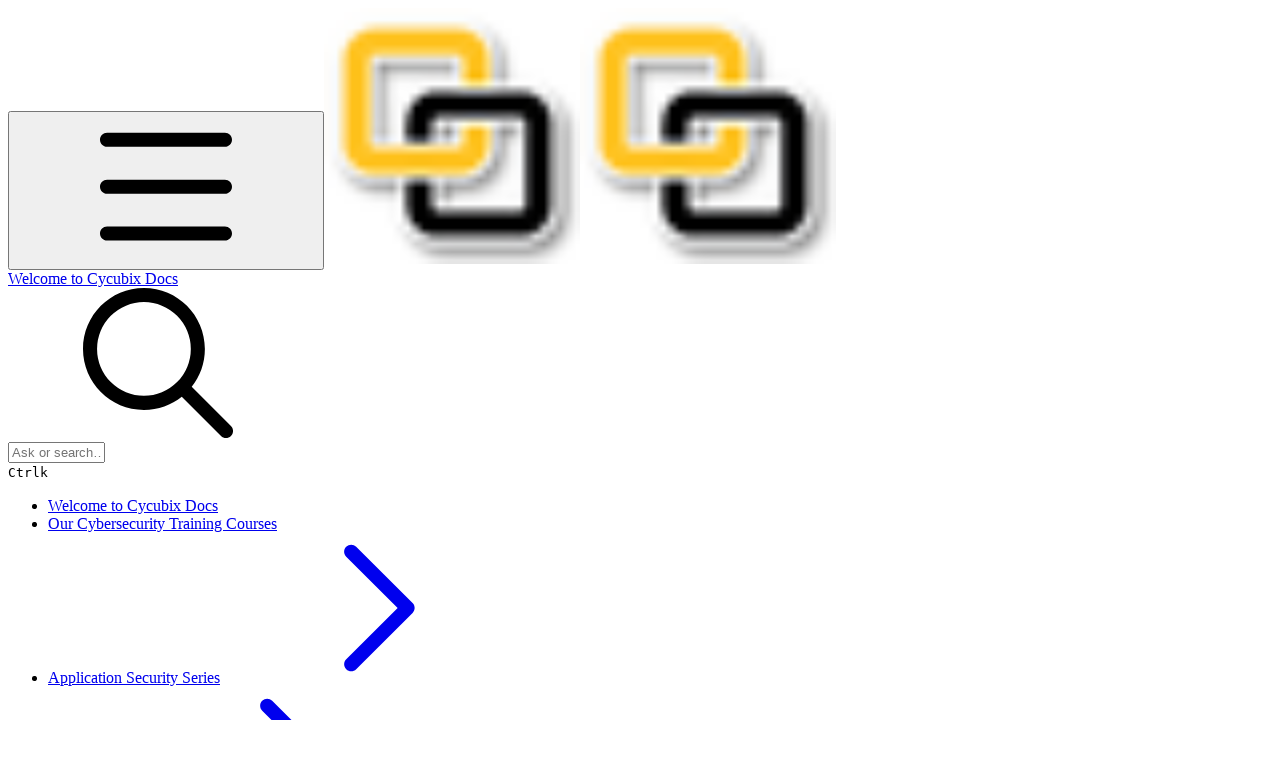

--- FILE ---
content_type: text/html; charset=utf-8
request_url: https://docs.cycubix.com/application-security-series/web-application-security-essentials/solutions/a1-injection/a7-cross-site-scripting-xss/a3-2021-or-cross-site-scripting-xss-7-or-cycubix-docs
body_size: 39855
content:
<!DOCTYPE html><html lang="en" class="rounded-corners theme-clean no-tint sidebar-default sidebar-list-default links-default depth-subtle __variable_52a63a __variable_80f980 __variable_37a5dc font-Roboto"><head><meta charSet="utf-8"/><link rel="preconnect" href="https://static-2v.gitbook.com" crossorigin=""/><link rel="preconnect" href="https://api.gitbook.com/cache/"/><link rel="preconnect" href="https://ka-p.fontawesome.com/releases/v6.6.0/"/><link rel="preconnect" href="https://static-2v.gitbook.com"/><meta name="viewport" content="width=device-width, initial-scale=1, maximum-scale=1"/><link rel="preload" as="image" fetchPriority="high" imageSrcSet="https://docs.cycubix.com/~gitbook/image?url=https%3A%2F%2F2973975006-files.gitbook.io%2F%7E%2Ffiles%2Fv0%2Fb%2Fgitbook-legacy-files%2Fo%2Fspaces%252F-LP14lu0zPLYqYxY_6Vv%252Favatar.png%3Fgeneration%3D1539780848140017%26alt%3Dmedia&amp;width=32&amp;dpr=1&amp;quality=100&amp;sign=ddfead01&amp;sv=2 32w, https://docs.cycubix.com/~gitbook/image?url=https%3A%2F%2F2973975006-files.gitbook.io%2F%7E%2Ffiles%2Fv0%2Fb%2Fgitbook-legacy-files%2Fo%2Fspaces%252F-LP14lu0zPLYqYxY_6Vv%252Favatar.png%3Fgeneration%3D1539780848140017%26alt%3Dmedia&amp;width=32&amp;dpr=2&amp;quality=100&amp;sign=ddfead01&amp;sv=2 64w, https://docs.cycubix.com/~gitbook/image?url=https%3A%2F%2F2973975006-files.gitbook.io%2F%7E%2Ffiles%2Fv0%2Fb%2Fgitbook-legacy-files%2Fo%2Fspaces%252F-LP14lu0zPLYqYxY_6Vv%252Favatar.png%3Fgeneration%3D1539780848140017%26alt%3Dmedia&amp;width=32&amp;dpr=3&amp;quality=100&amp;sign=ddfead01&amp;sv=2 96w, https://docs.cycubix.com/~gitbook/image?url=https%3A%2F%2F2973975006-files.gitbook.io%2F%7E%2Ffiles%2Fv0%2Fb%2Fgitbook-legacy-files%2Fo%2Fspaces%252F-LP14lu0zPLYqYxY_6Vv%252Favatar.png%3Fgeneration%3D1539780848140017%26alt%3Dmedia&amp;width=32&amp;dpr=4&amp;quality=100&amp;sign=ddfead01&amp;sv=2 128w" imageSizes="32px"/><link rel="preload" as="image" imageSrcSet="https://docs.cycubix.com/~gitbook/image?url=https%3A%2F%2F2973975006-files.gitbook.io%2F%7E%2Ffiles%2Fv0%2Fb%2Fgitbook-x-prod.appspot.com%2Fo%2Fspaces%252F-LP14lu0zPLYqYxY_6Vv%252Fuploads%252FtZwQjPmUm8XPbtXr54p0%252Freflected%2520xss%25201.png%3Falt%3Dmedia%26token%3D61df396e-a958-4d59-ba55-33cffb59772a&amp;width=400&amp;dpr=1&amp;quality=100&amp;sign=3683f9c7&amp;sv=2 400w, https://docs.cycubix.com/~gitbook/image?url=https%3A%2F%2F2973975006-files.gitbook.io%2F%7E%2Ffiles%2Fv0%2Fb%2Fgitbook-x-prod.appspot.com%2Fo%2Fspaces%252F-LP14lu0zPLYqYxY_6Vv%252Fuploads%252FtZwQjPmUm8XPbtXr54p0%252Freflected%2520xss%25201.png%3Falt%3Dmedia%26token%3D61df396e-a958-4d59-ba55-33cffb59772a&amp;width=400&amp;dpr=2&amp;quality=100&amp;sign=3683f9c7&amp;sv=2 800w, https://docs.cycubix.com/~gitbook/image?url=https%3A%2F%2F2973975006-files.gitbook.io%2F%7E%2Ffiles%2Fv0%2Fb%2Fgitbook-x-prod.appspot.com%2Fo%2Fspaces%252F-LP14lu0zPLYqYxY_6Vv%252Fuploads%252FtZwQjPmUm8XPbtXr54p0%252Freflected%2520xss%25201.png%3Falt%3Dmedia%26token%3D61df396e-a958-4d59-ba55-33cffb59772a&amp;width=400&amp;dpr=3&amp;quality=100&amp;sign=3683f9c7&amp;sv=2 1200w, https://docs.cycubix.com/~gitbook/image?url=https%3A%2F%2F2973975006-files.gitbook.io%2F%7E%2Ffiles%2Fv0%2Fb%2Fgitbook-x-prod.appspot.com%2Fo%2Fspaces%252F-LP14lu0zPLYqYxY_6Vv%252Fuploads%252FtZwQjPmUm8XPbtXr54p0%252Freflected%2520xss%25201.png%3Falt%3Dmedia%26token%3D61df396e-a958-4d59-ba55-33cffb59772a&amp;width=400&amp;dpr=4&amp;quality=100&amp;sign=3683f9c7&amp;sv=2 1600w, https://docs.cycubix.com/~gitbook/image?url=https%3A%2F%2F2973975006-files.gitbook.io%2F%7E%2Ffiles%2Fv0%2Fb%2Fgitbook-x-prod.appspot.com%2Fo%2Fspaces%252F-LP14lu0zPLYqYxY_6Vv%252Fuploads%252FtZwQjPmUm8XPbtXr54p0%252Freflected%2520xss%25201.png%3Falt%3Dmedia%26token%3D61df396e-a958-4d59-ba55-33cffb59772a&amp;width=768&amp;dpr=1&amp;quality=100&amp;sign=3683f9c7&amp;sv=2 768w, https://docs.cycubix.com/~gitbook/image?url=https%3A%2F%2F2973975006-files.gitbook.io%2F%7E%2Ffiles%2Fv0%2Fb%2Fgitbook-x-prod.appspot.com%2Fo%2Fspaces%252F-LP14lu0zPLYqYxY_6Vv%252Fuploads%252FtZwQjPmUm8XPbtXr54p0%252Freflected%2520xss%25201.png%3Falt%3Dmedia%26token%3D61df396e-a958-4d59-ba55-33cffb59772a&amp;width=768&amp;dpr=2&amp;quality=100&amp;sign=3683f9c7&amp;sv=2 1536w, https://docs.cycubix.com/~gitbook/image?url=https%3A%2F%2F2973975006-files.gitbook.io%2F%7E%2Ffiles%2Fv0%2Fb%2Fgitbook-x-prod.appspot.com%2Fo%2Fspaces%252F-LP14lu0zPLYqYxY_6Vv%252Fuploads%252FtZwQjPmUm8XPbtXr54p0%252Freflected%2520xss%25201.png%3Falt%3Dmedia%26token%3D61df396e-a958-4d59-ba55-33cffb59772a&amp;width=768&amp;dpr=3&amp;quality=100&amp;sign=3683f9c7&amp;sv=2 2304w, https://docs.cycubix.com/~gitbook/image?url=https%3A%2F%2F2973975006-files.gitbook.io%2F%7E%2Ffiles%2Fv0%2Fb%2Fgitbook-x-prod.appspot.com%2Fo%2Fspaces%252F-LP14lu0zPLYqYxY_6Vv%252Fuploads%252FtZwQjPmUm8XPbtXr54p0%252Freflected%2520xss%25201.png%3Falt%3Dmedia%26token%3D61df396e-a958-4d59-ba55-33cffb59772a&amp;width=768&amp;dpr=4&amp;quality=100&amp;sign=3683f9c7&amp;sv=2 3072w" imageSizes="(max-width: 640px) 400px, 768px"/><link rel="stylesheet" href="https://static-2v.gitbook.com/_next/static/css/3dc618c1b8f80e6f.css" data-precedence="next"/><link rel="stylesheet" href="https://static-2v.gitbook.com/_next/static/css/919cadf6c2ad1dbc.css" data-precedence="next"/><link rel="stylesheet" href="https://static-2v.gitbook.com/_next/static/css/e4670420fc569cb1.css" data-precedence="next"/><link rel="stylesheet" href="https://static-2v.gitbook.com/_next/static/css/7ebb61be21b17617.css" data-precedence="next"/><link rel="stylesheet" href="https://static-2v.gitbook.com/_next/static/css/75c77383307db112.css" data-precedence="next"/><link rel="stylesheet" href="https://static-2v.gitbook.com/_next/static/css/274ceba6bb6b634e.css" data-precedence="next"/><link rel="stylesheet" href="https://static-2v.gitbook.com/_next/static/css/6f9c76ee4cbe9884.css" data-precedence="next"/><link rel="stylesheet" href="https://static-2v.gitbook.com/_next/static/css/90c2fc9ebe34971f.css" data-precedence="next"/><link rel="stylesheet" href="https://static-2v.gitbook.com/_next/static/css/2d3c91cad1628def.css" data-precedence="next"/><link rel="stylesheet" href="https://static-2v.gitbook.com/_next/static/css/8c7837bed22017b9.css" data-precedence="next"/><link rel="preload" as="script" fetchPriority="low" href="https://static-2v.gitbook.com/_next/static/chunks/webpack-6af68b22fbb5e151.js"/><script src="https://static-2v.gitbook.com/_next/static/chunks/87c73c54-acd3264ae7cfebce.js" async=""></script><script src="https://static-2v.gitbook.com/_next/static/chunks/8315-53aec8e156631817.js" async=""></script><script src="https://static-2v.gitbook.com/_next/static/chunks/main-app-2e3ade159fe48383.js" async=""></script><script src="https://static-2v.gitbook.com/_next/static/chunks/app/global-error-6f06ab7f19c5d83d.js" async=""></script><script src="https://static-2v.gitbook.com/_next/static/chunks/f5718501-115e33bf69627b01.js" async=""></script><script src="https://static-2v.gitbook.com/_next/static/chunks/9071f66d-c7c7a12855f487bf.js" async=""></script><script src="https://static-2v.gitbook.com/_next/static/chunks/726-afd8f2db6869d800.js" async=""></script><script src="https://static-2v.gitbook.com/_next/static/chunks/2821-38f47d214a96515c.js" async=""></script><script src="https://static-2v.gitbook.com/_next/static/chunks/5299-97ffac6f94cab223.js" async=""></script><script src="https://static-2v.gitbook.com/_next/static/chunks/1269-71f579158e4a491d.js" async=""></script><script src="https://static-2v.gitbook.com/_next/static/chunks/5715-be423be4bf540efe.js" async=""></script><script src="https://static-2v.gitbook.com/_next/static/chunks/7762-d30587761828f698.js" async=""></script><script src="https://static-2v.gitbook.com/_next/static/chunks/2311-03a8773386bf6c24.js" async=""></script><script src="https://static-2v.gitbook.com/_next/static/chunks/app/sites/static/%5Bmode%5D/%5BsiteURL%5D/%5BsiteData%5D/(content)/%5BpagePath%5D/page-2c84c8972141c4bb.js" async=""></script><script src="https://static-2v.gitbook.com/_next/static/chunks/1537-4a61673fe916b48e.js" async=""></script><script src="https://static-2v.gitbook.com/_next/static/chunks/1694-9195d9b9c1ac4e82.js" async=""></script><script src="https://static-2v.gitbook.com/_next/static/chunks/8514-c05c1f5a982c6ac0.js" async=""></script><script src="https://static-2v.gitbook.com/_next/static/chunks/app/sites/static/%5Bmode%5D/%5BsiteURL%5D/%5BsiteData%5D/(content)/layout-f5b5644687ef0a43.js" async=""></script><script async="" src="https://integrations.gitbook.com/v1/integrations/googleanalytics/installations/9aaf96940d04000da61dde25dd1e68e0a9d0369ee303ea243a2a9bd3e55ca829/sites/site_UiBUW/script.js?version=151.0"></script><meta name="next-size-adjust" content=""/><meta name="color-scheme" content="light"/><title>A3:2021 | Cross Site Scripting (XSS) (7) | Cycubix Docs | Welcome to Cycubix Docs</title><meta name="generator" content="GitBook (5f9c80e)"/><meta name="robots" content="index, follow"/><link rel="canonical" href="https://docs.cycubix.com/application-security-series/web-application-security-essentials/solutions/a1-injection/a7-cross-site-scripting-xss/a3-2021-or-cross-site-scripting-xss-7-or-cycubix-docs"/><link rel="alternate" type="text/markdown" href="https://docs.cycubix.com/application-security-series/web-application-security-essentials/solutions/a1-injection/a7-cross-site-scripting-xss/a3-2021-or-cross-site-scripting-xss-7-or-cycubix-docs.md"/><link rel="alternate" type="application/rss+xml" title="RSS Feed" href="https://docs.cycubix.com/application-security-series/web-application-security-essentials/solutions/a1-injection/a7-cross-site-scripting-xss/a3-2021-or-cross-site-scripting-xss-7-or-cycubix-docs/rss.xml"/><meta name="mobile-web-app-capable" content="yes"/><meta name="apple-mobile-web-app-title" content="Welcome to Cycubix Docs"/><meta name="apple-mobile-web-app-status-bar-style" content="default"/><meta property="og:title" content="A3:2021 | Cross Site Scripting (XSS) (7) | Cycubix Docs | Welcome to Cycubix Docs"/><meta property="og:image" content="https://docs.cycubix.com/~gitbook/ogimage/LorPrCgWqVJtbdw2Munw"/><meta name="twitter:card" content="summary_large_image"/><meta name="twitter:title" content="A3:2021 | Cross Site Scripting (XSS) (7) | Cycubix Docs | Welcome to Cycubix Docs"/><meta name="twitter:image" content="https://docs.cycubix.com/~gitbook/ogimage/LorPrCgWqVJtbdw2Munw"/><link rel="icon" href="https://docs.cycubix.com/~gitbook/image?url=https%3A%2F%2F2973975006-files.gitbook.io%2F%7E%2Ffiles%2Fv0%2Fb%2Fgitbook-legacy-files%2Fo%2Fspaces%252F-LP14lu0zPLYqYxY_6Vv%252Favatar.png%3Fgeneration%3D1539780848140017%26alt%3Dmedia&amp;width=48&amp;height=48&amp;sign=ddfead01&amp;sv=2" type="image/png" media="(prefers-color-scheme: light)"/><link rel="icon" href="https://docs.cycubix.com/~gitbook/image?url=https%3A%2F%2F2973975006-files.gitbook.io%2F%7E%2Ffiles%2Fv0%2Fb%2Fgitbook-legacy-files%2Fo%2Fspaces%252F-LP14lu0zPLYqYxY_6Vv%252Favatar.png%3Fgeneration%3D1539780848140017%26alt%3Dmedia&amp;width=48&amp;height=48&amp;sign=ddfead01&amp;sv=2" type="image/png" media="(prefers-color-scheme: dark)"/><link rel="apple-touch-icon" href="https://docs.cycubix.com/~gitbook/image?url=https%3A%2F%2F2973975006-files.gitbook.io%2F%7E%2Ffiles%2Fv0%2Fb%2Fgitbook-legacy-files%2Fo%2Fspaces%252F-LP14lu0zPLYqYxY_6Vv%252Favatar.png%3Fgeneration%3D1539780848140017%26alt%3Dmedia&amp;width=180&amp;height=180&amp;sign=ddfead01&amp;sv=2" type="image/png" media="(prefers-color-scheme: light)"/><link rel="apple-touch-icon" href="https://docs.cycubix.com/~gitbook/image?url=https%3A%2F%2F2973975006-files.gitbook.io%2F%7E%2Ffiles%2Fv0%2Fb%2Fgitbook-legacy-files%2Fo%2Fspaces%252F-LP14lu0zPLYqYxY_6Vv%252Favatar.png%3Fgeneration%3D1539780848140017%26alt%3Dmedia&amp;width=180&amp;height=180&amp;sign=ddfead01&amp;sv=2" type="image/png" media="(prefers-color-scheme: dark)"/><style>
                    :root {
                        --primary-1: 255 255 255; --contrast-primary-1: 29 29 29;
--primary-2: 247 250 255; --contrast-primary-2: 29 29 29;
--primary-3: 242 248 255; --contrast-primary-3: 29 29 29;
--primary-4: 234 243 255; --contrast-primary-4: 29 29 29;
--primary-5: 226 238 255; --contrast-primary-5: 29 29 29;
--primary-6: 215 231 254; --contrast-primary-6: 29 29 29;
--primary-7: 200 218 245; --contrast-primary-7: 29 29 29;
--primary-8: 185 206 237; --contrast-primary-8: 29 29 29;
--primary-9: 36 92 172; --contrast-primary-9: 255 255 255;
--primary-10: 64 121 203; --contrast-primary-10: 255 255 255;
--primary-11: 90 111 143; --contrast-primary-11: 255 255 255;
--primary-12: 25 29 36; --contrast-primary-12: 255 255 255;
--primary-original: 36 92 172; --contrast-primary-original: 255 255 255;
                        --tint-1: 255 255 255; --contrast-tint-1: 29 29 29;
--tint-2: 249 250 251; --contrast-tint-2: 29 29 29;
--tint-3: 246 247 249; --contrast-tint-3: 29 29 29;
--tint-4: 240 242 245; --contrast-tint-4: 29 29 29;
--tint-5: 235 237 241; --contrast-tint-5: 29 29 29;
--tint-6: 227 230 234; --contrast-tint-6: 29 29 29;
--tint-7: 214 217 223; --contrast-tint-7: 29 29 29;
--tint-8: 201 205 211; --contrast-tint-8: 29 29 29;
--tint-9: 122 134 150; --contrast-tint-9: 255 255 255;
--tint-10: 111 122 138; --contrast-tint-10: 255 255 255;
--tint-11: 106 111 117; --contrast-tint-11: 255 255 255;
--tint-12: 28 29 30; --contrast-tint-12: 255 255 255;
--tint-original: 120 120 120; --contrast-tint-original: 255 255 255;
                        --neutral-1: 255 255 255; --contrast-neutral-1: 29 29 29;
--neutral-2: 250 250 250; --contrast-neutral-2: 29 29 29;
--neutral-3: 247 247 247; --contrast-neutral-3: 29 29 29;
--neutral-4: 242 242 242; --contrast-neutral-4: 29 29 29;
--neutral-5: 237 237 237; --contrast-neutral-5: 29 29 29;
--neutral-6: 229 229 229; --contrast-neutral-6: 29 29 29;
--neutral-7: 217 217 217; --contrast-neutral-7: 29 29 29;
--neutral-8: 204 204 204; --contrast-neutral-8: 29 29 29;
--neutral-9: 120 120 120; --contrast-neutral-9: 255 255 255;
--neutral-10: 121 121 121; --contrast-neutral-10: 255 255 255;
--neutral-11: 110 110 110; --contrast-neutral-11: 255 255 255;
--neutral-12: 29 29 29; --contrast-neutral-12: 255 255 255;
--neutral-original: 120 120 120; --contrast-neutral-original: 255 255 255;

                        --header-background: 36 92 172;
                        --header-link: 255 255 255;

                        --info-1: 255 255 255; --contrast-info-1: 29 29 29;
--info-2: 250 250 250; --contrast-info-2: 29 29 29;
--info-3: 247 247 247; --contrast-info-3: 29 29 29;
--info-4: 242 242 242; --contrast-info-4: 29 29 29;
--info-5: 237 237 237; --contrast-info-5: 29 29 29;
--info-6: 229 229 229; --contrast-info-6: 29 29 29;
--info-7: 217 217 217; --contrast-info-7: 29 29 29;
--info-8: 204 204 204; --contrast-info-8: 29 29 29;
--info-9: 120 120 120; --contrast-info-9: 255 255 255;
--info-10: 121 121 121; --contrast-info-10: 255 255 255;
--info-11: 110 110 110; --contrast-info-11: 255 255 255;
--info-12: 29 29 29; --contrast-info-12: 255 255 255;
--info-original: 120 120 120; --contrast-info-original: 255 255 255;
                        --warning-1: 255 255 255; --contrast-warning-1: 29 29 29;
--warning-2: 254 249 244; --contrast-warning-2: 29 29 29;
--warning-3: 255 245 236; --contrast-warning-3: 29 29 29;
--warning-4: 255 239 225; --contrast-warning-4: 29 29 29;
--warning-5: 254 233 214; --contrast-warning-5: 29 29 29;
--warning-6: 250 224 200; --contrast-warning-6: 29 29 29;
--warning-7: 242 211 182; --contrast-warning-7: 29 29 29;
--warning-8: 233 197 164; --contrast-warning-8: 29 29 29;
--warning-9: 254 154 0; --contrast-warning-9: 29 29 29;
--warning-10: 187 92 0; --contrast-warning-10: 255 255 255;
--warning-11: 138 102 66; --contrast-warning-11: 255 255 255;
--warning-12: 35 28 21; --contrast-warning-12: 255 255 255;
--warning-original: 254 154 0; --contrast-warning-original: 29 29 29;
                        --danger-1: 255 255 255; --contrast-danger-1: 29 29 29;
--danger-2: 255 247 246; --contrast-danger-2: 29 29 29;
--danger-3: 255 242 239; --contrast-danger-3: 29 29 29;
--danger-4: 255 234 230; --contrast-danger-4: 29 29 29;
--danger-5: 255 226 221; --contrast-danger-5: 29 29 29;
--danger-6: 255 215 210; --contrast-danger-6: 29 29 29;
--danger-7: 255 200 193; --contrast-danger-7: 29 29 29;
--danger-8: 254 184 177; --contrast-danger-8: 29 29 29;
--danger-9: 251 44 54; --contrast-danger-9: 255 255 255;
--danger-10: 228 0 33; --contrast-danger-10: 255 255 255;
--danger-11: 158 87 81; --contrast-danger-11: 255 255 255;
--danger-12: 39 25 23; --contrast-danger-12: 255 255 255;
--danger-original: 251 44 54; --contrast-danger-original: 255 255 255;
                        --success-1: 255 255 255; --contrast-success-1: 29 29 29;
--success-2: 245 252 246; --contrast-success-2: 29 29 29;
--success-3: 238 252 240; --contrast-success-3: 29 29 29;
--success-4: 229 249 231; --contrast-success-4: 29 29 29;
--success-5: 219 246 222; --contrast-success-5: 29 29 29;
--success-6: 207 240 210; --contrast-success-6: 29 29 29;
--success-7: 190 229 194; --contrast-success-7: 29 29 29;
--success-8: 172 218 177; --contrast-success-8: 29 29 29;
--success-9: 0 201 80; --contrast-success-9: 29 29 29;
--success-10: 0 152 23; --contrast-success-10: 255 255 255;
--success-11: 74 124 82; --contrast-success-11: 255 255 255;
--success-12: 22 32 23; --contrast-success-12: 255 255 255;
--success-original: 0 201 80; --contrast-success-original: 29 29 29;
                    }

                    .dark {
                        --primary-1: 29 29 29; --contrast-primary-1: 255 255 255;
--primary-2: 32 35 38; --contrast-primary-2: 255 255 255;
--primary-3: 40 44 51; --contrast-primary-3: 255 255 255;
--primary-4: 41 48 59; --contrast-primary-4: 255 255 255;
--primary-5: 45 54 68; --contrast-primary-5: 255 255 255;
--primary-6: 46 58 76; --contrast-primary-6: 255 255 255;
--primary-7: 54 68 90; --contrast-primary-7: 255 255 255;
--primary-8: 61 79 105; --contrast-primary-8: 255 255 255;
--primary-9: 36 92 172; --contrast-primary-9: 255 255 255;
--primary-10: 87 144 229; --contrast-primary-10: 255 255 255;
--primary-11: 170 194 229; --contrast-primary-11: 29 29 29;
--primary-12: 249 255 255; --contrast-primary-12: 29 29 29;
--primary-original: 36 92 172; --contrast-primary-original: 255 255 255;
                        --tint-1: 29 29 29; --contrast-tint-1: 255 255 255;
--tint-2: 34 34 35; --contrast-tint-2: 255 255 255;
--tint-3: 43 44 45; --contrast-tint-3: 255 255 255;
--tint-4: 47 48 49; --contrast-tint-4: 255 255 255;
--tint-5: 53 54 55; --contrast-tint-5: 255 255 255;
--tint-6: 56 58 59; --contrast-tint-6: 255 255 255;
--tint-7: 66 68 70; --contrast-tint-7: 255 255 255;
--tint-8: 76 78 81; --contrast-tint-8: 255 255 255;
--tint-9: 128 133 141; --contrast-tint-9: 255 255 255;
--tint-10: 139 145 153; --contrast-tint-10: 255 255 255;
--tint-11: 190 192 196; --contrast-tint-11: 29 29 29;
--tint-12: 254 255 255; --contrast-tint-12: 29 29 29;
--tint-original: 120 120 120; --contrast-tint-original: 255 255 255;
                        --neutral-1: 29 29 29; --contrast-neutral-1: 255 255 255;
--neutral-2: 34 34 34; --contrast-neutral-2: 255 255 255;
--neutral-3: 44 44 44; --contrast-neutral-3: 255 255 255;
--neutral-4: 48 48 48; --contrast-neutral-4: 255 255 255;
--neutral-5: 53 53 53; --contrast-neutral-5: 255 255 255;
--neutral-6: 57 57 57; --contrast-neutral-6: 255 255 255;
--neutral-7: 67 67 67; --contrast-neutral-7: 255 255 255;
--neutral-8: 78 78 78; --contrast-neutral-8: 255 255 255;
--neutral-9: 120 120 120; --contrast-neutral-9: 255 255 255;
--neutral-10: 144 144 144; --contrast-neutral-10: 255 255 255;
--neutral-11: 192 192 192; --contrast-neutral-11: 29 29 29;
--neutral-12: 255 255 255; --contrast-neutral-12: 29 29 29;
--neutral-original: 120 120 120; --contrast-neutral-original: 255 255 255;

                        --header-background: 36 92 172;
                        --header-link: 255 255 255;

                        --info-1: 29 29 29; --contrast-info-1: 255 255 255;
--info-2: 34 34 34; --contrast-info-2: 255 255 255;
--info-3: 44 44 44; --contrast-info-3: 255 255 255;
--info-4: 48 48 48; --contrast-info-4: 255 255 255;
--info-5: 53 53 53; --contrast-info-5: 255 255 255;
--info-6: 57 57 57; --contrast-info-6: 255 255 255;
--info-7: 67 67 67; --contrast-info-7: 255 255 255;
--info-8: 78 78 78; --contrast-info-8: 255 255 255;
--info-9: 120 120 120; --contrast-info-9: 255 255 255;
--info-10: 144 144 144; --contrast-info-10: 255 255 255;
--info-11: 192 192 192; --contrast-info-11: 29 29 29;
--info-12: 255 255 255; --contrast-info-12: 29 29 29;
--info-original: 120 120 120; --contrast-info-original: 255 255 255;
                        --warning-1: 29 29 29; --contrast-warning-1: 255 255 255;
--warning-2: 38 34 30; --contrast-warning-2: 255 255 255;
--warning-3: 50 42 35; --contrast-warning-3: 255 255 255;
--warning-4: 57 45 34; --contrast-warning-4: 255 255 255;
--warning-5: 66 50 34; --contrast-warning-5: 255 255 255;
--warning-6: 73 53 33; --contrast-warning-6: 255 255 255;
--warning-7: 87 62 37; --contrast-warning-7: 255 255 255;
--warning-8: 101 71 41; --contrast-warning-8: 255 255 255;
--warning-9: 254 154 0; --contrast-warning-9: 29 29 29;
--warning-10: 213 116 0; --contrast-warning-10: 255 255 255;
--warning-11: 224 184 145; --contrast-warning-11: 29 29 29;
--warning-12: 255 253 243; --contrast-warning-12: 29 29 29;
--warning-original: 254 154 0; --contrast-warning-original: 29 29 29;
                        --danger-1: 29 29 29; --contrast-danger-1: 255 255 255;
--danger-2: 40 32 32; --contrast-danger-2: 255 255 255;
--danger-3: 55 39 38; --contrast-danger-3: 255 255 255;
--danger-4: 64 41 38; --contrast-danger-4: 255 255 255;
--danger-5: 75 44 41; --contrast-danger-5: 255 255 255;
--danger-6: 84 45 41; --contrast-danger-6: 255 255 255;
--danger-7: 100 51 48; --contrast-danger-7: 255 255 255;
--danger-8: 117 58 54; --contrast-danger-8: 255 255 255;
--danger-9: 251 44 54; --contrast-danger-9: 255 255 255;
--danger-10: 255 52 59; --contrast-danger-10: 255 255 255;
--danger-11: 248 168 161; --contrast-danger-11: 29 29 29;
--danger-12: 255 249 247; --contrast-danger-12: 29 29 29;
--danger-original: 251 44 54; --contrast-danger-original: 255 255 255;
                        --success-1: 29 29 29; --contrast-success-1: 255 255 255;
--success-2: 31 36 32; --contrast-success-2: 255 255 255;
--success-3: 37 47 38; --contrast-success-3: 255 255 255;
--success-4: 37 52 39; --contrast-success-4: 255 255 255;
--success-5: 38 60 41; --contrast-success-5: 255 255 255;
--success-6: 38 65 41; --contrast-success-6: 255 255 255;
--success-7: 42 77 48; --contrast-success-7: 255 255 255;
--success-8: 47 89 54; --contrast-success-8: 255 255 255;
--success-9: 0 201 80; --contrast-success-9: 29 29 29;
--success-10: 0 176 54; --contrast-success-10: 255 255 255;
--success-11: 155 208 161; --contrast-success-11: 29 29 29;
--success-12: 246 255 247; --contrast-success-12: 29 29 29;
--success-original: 0 201 80; --contrast-success-original: 29 29 29;
                    }
                </style><script src="https://static-2v.gitbook.com/_next/static/chunks/polyfills-42372ed130431b0a.js" noModule=""></script></head><body class="site-background"><script>((a,b,c,d,e,f,g,h)=>{let i=document.documentElement,j=["light","dark"];function k(b){var c;(Array.isArray(a)?a:[a]).forEach(a=>{let c="class"===a,d=c&&f?e.map(a=>f[a]||a):e;c?(i.classList.remove(...d),i.classList.add(f&&f[b]?f[b]:b)):i.setAttribute(a,b)}),c=b,h&&j.includes(c)&&(i.style.colorScheme=c)}if(d)k(d);else try{let a=localStorage.getItem(b)||c,d=g&&"system"===a?window.matchMedia("(prefers-color-scheme: dark)").matches?"dark":"light":a;k(d)}catch(a){}})("class","theme","system","light",["light","dark"],null,true,true)</script><header id="site-header" class="flex flex-col h-[64px] sticky top-0 z-30 w-full flex-none shadow-[0px_1px_0px] shadow-tint-12/2 bg-tint-base/9 theme-muted:bg-tint-subtle/9 [html.sidebar-filled.theme-bold.tint_&amp;]:bg-tint-subtle/9 theme-gradient:bg-gradient-primary theme-gradient-tint:bg-gradient-tint contrast-more:bg-tint-base text-sm backdrop-blur-lg"><div class="theme-bold:bg-header-background theme-bold:shadow-[0px_1px_0px] theme-bold:shadow-tint-12/2"><div class="transition-all duration-300 lg:chat-open:pr-80 xl:chat-open:pr-96"><div class="gap-4 lg:gap-6 flex items-center justify-between w-full py-3 min-h-16 sm:h-16 px-4 sm:px-6 md:px-8 max-w-screen-2xl mx-auto transition-[max-width] duration-300 @container/header"><div class="flex max-w-full min-w-0 shrink items-center justify-start gap-2 lg:gap-4"><button type="button" class="button group/button inline-flex items-center gap-2 rounded-md straight-corners:rounded-none circular-corners:rounded-3xl border-tint hover:border-tint-hover disabled:border-tint depth-subtle:shadow-xs hover:depth-subtle:shadow-md focus-visible:depth-subtle:shadow-md active:depth-subtle:shadow-xs dark:shadow-tint-1 contrast-more:border-tint-12 contrast-more:hover:border-2 contrast-more:hover:border-tint-12 hover:depth-subtle:-translate-y-px focus-visible:depth-subtle:-translate-y-px data-[state=open]:depth-subtle:-translate-y-px active:depth-subtle:translate-y-0 transition-all grow-0 shrink-0 truncate max-w-full disabled:cursor-not-allowed disabled:translate-y-0! disabled:shadow-none! bg-transparent border-0 contrast-more:border shadow-none! translate-y-0! hover:text-tint-strong focus-visible:bg-tint-hover focus-visible:text-tint-strong data-[state=open]:bg-tint-hover data-[state=open]:text-tint-strong contrast-more:bg-tint-subtle disabled:text-tint/8 disabled:bg-transparent text-base font-semibold px-2 py-2 -ml-2 text-tint-strong theme-bold:text-header-link hover:bg-tint-hover hover:theme-bold:bg-header-link/3 page-no-toc:hidden lg:hidden" aria-label="Open table of contents" aria-pressed="false" data-active="false" data-state="closed"><svg style="mask-image:url(https://ka-p.fontawesome.com/releases/v6.6.0/svgs/regular/bars.svg?v=2&amp;token=a463935e93);-webkit-mask-image:url(https://ka-p.fontawesome.com/releases/v6.6.0/svgs/regular/bars.svg?v=2&amp;token=a463935e93);mask-repeat:no-repeat;-webkit-mask-repeat:no-repeat;mask-position:center;-webkit-mask-position:center" class="gb-icon button-leading-icon size-[1em] shrink-0"></svg></button><a class="group/headerlogo min-w-0 shrink flex items-center" href="/"><img alt="" style="aspect-ratio:1" fetchPriority="high" class="block dark:hidden object-contain size-8" src="https://docs.cycubix.com/~gitbook/image?url=https%3A%2F%2F2973975006-files.gitbook.io%2F%7E%2Ffiles%2Fv0%2Fb%2Fgitbook-legacy-files%2Fo%2Fspaces%252F-LP14lu0zPLYqYxY_6Vv%252Favatar.png%3Fgeneration%3D1539780848140017%26alt%3Dmedia&amp;width=32&amp;dpr=4&amp;quality=100&amp;sign=ddfead01&amp;sv=2" srcSet="https://docs.cycubix.com/~gitbook/image?url=https%3A%2F%2F2973975006-files.gitbook.io%2F%7E%2Ffiles%2Fv0%2Fb%2Fgitbook-legacy-files%2Fo%2Fspaces%252F-LP14lu0zPLYqYxY_6Vv%252Favatar.png%3Fgeneration%3D1539780848140017%26alt%3Dmedia&amp;width=32&amp;dpr=1&amp;quality=100&amp;sign=ddfead01&amp;sv=2 32w, https://docs.cycubix.com/~gitbook/image?url=https%3A%2F%2F2973975006-files.gitbook.io%2F%7E%2Ffiles%2Fv0%2Fb%2Fgitbook-legacy-files%2Fo%2Fspaces%252F-LP14lu0zPLYqYxY_6Vv%252Favatar.png%3Fgeneration%3D1539780848140017%26alt%3Dmedia&amp;width=32&amp;dpr=2&amp;quality=100&amp;sign=ddfead01&amp;sv=2 64w, https://docs.cycubix.com/~gitbook/image?url=https%3A%2F%2F2973975006-files.gitbook.io%2F%7E%2Ffiles%2Fv0%2Fb%2Fgitbook-legacy-files%2Fo%2Fspaces%252F-LP14lu0zPLYqYxY_6Vv%252Favatar.png%3Fgeneration%3D1539780848140017%26alt%3Dmedia&amp;width=32&amp;dpr=3&amp;quality=100&amp;sign=ddfead01&amp;sv=2 96w, https://docs.cycubix.com/~gitbook/image?url=https%3A%2F%2F2973975006-files.gitbook.io%2F%7E%2Ffiles%2Fv0%2Fb%2Fgitbook-legacy-files%2Fo%2Fspaces%252F-LP14lu0zPLYqYxY_6Vv%252Favatar.png%3Fgeneration%3D1539780848140017%26alt%3Dmedia&amp;width=32&amp;dpr=4&amp;quality=100&amp;sign=ddfead01&amp;sv=2 128w" sizes="32px" width="256" height="256"/><img alt="" style="aspect-ratio:1" loading="lazy" fetchPriority="high" class="hidden dark:block object-contain size-8" src="https://docs.cycubix.com/~gitbook/image?url=https%3A%2F%2F2973975006-files.gitbook.io%2F%7E%2Ffiles%2Fv0%2Fb%2Fgitbook-legacy-files%2Fo%2Fspaces%252F-LP14lu0zPLYqYxY_6Vv%252Favatar.png%3Fgeneration%3D1539780848140017%26alt%3Dmedia&amp;width=32&amp;dpr=4&amp;quality=100&amp;sign=ddfead01&amp;sv=2" srcSet="https://docs.cycubix.com/~gitbook/image?url=https%3A%2F%2F2973975006-files.gitbook.io%2F%7E%2Ffiles%2Fv0%2Fb%2Fgitbook-legacy-files%2Fo%2Fspaces%252F-LP14lu0zPLYqYxY_6Vv%252Favatar.png%3Fgeneration%3D1539780848140017%26alt%3Dmedia&amp;width=32&amp;dpr=1&amp;quality=100&amp;sign=ddfead01&amp;sv=2 32w, https://docs.cycubix.com/~gitbook/image?url=https%3A%2F%2F2973975006-files.gitbook.io%2F%7E%2Ffiles%2Fv0%2Fb%2Fgitbook-legacy-files%2Fo%2Fspaces%252F-LP14lu0zPLYqYxY_6Vv%252Favatar.png%3Fgeneration%3D1539780848140017%26alt%3Dmedia&amp;width=32&amp;dpr=2&amp;quality=100&amp;sign=ddfead01&amp;sv=2 64w, https://docs.cycubix.com/~gitbook/image?url=https%3A%2F%2F2973975006-files.gitbook.io%2F%7E%2Ffiles%2Fv0%2Fb%2Fgitbook-legacy-files%2Fo%2Fspaces%252F-LP14lu0zPLYqYxY_6Vv%252Favatar.png%3Fgeneration%3D1539780848140017%26alt%3Dmedia&amp;width=32&amp;dpr=3&amp;quality=100&amp;sign=ddfead01&amp;sv=2 96w, https://docs.cycubix.com/~gitbook/image?url=https%3A%2F%2F2973975006-files.gitbook.io%2F%7E%2Ffiles%2Fv0%2Fb%2Fgitbook-legacy-files%2Fo%2Fspaces%252F-LP14lu0zPLYqYxY_6Vv%252Favatar.png%3Fgeneration%3D1539780848140017%26alt%3Dmedia&amp;width=32&amp;dpr=4&amp;quality=100&amp;sign=ddfead01&amp;sv=2 128w" sizes="32px" width="256" height="256"/><div class="text-pretty line-clamp-2 tracking-tight max-w-[18ch] lg:max-w-[24ch] font-semibold ms-3 text-base/tight lg:text-lg/tight text-tint-strong theme-bold:text-header-link">Welcome to Cycubix Docs</div></a></div><div class="flex grow-0 shrink-0 @2xl:basis-56 justify-self-end items-center gap-2 transition-[margin] duration-300 order-last"><div class="relative flex size-9 grow"><div class="button group/button inline-flex items-center gap-2 rounded-md straight-corners:rounded-none circular-corners:rounded-3xl border border-tint hover:border-tint-hover disabled:border-tint depth-subtle:shadow-xs hover:depth-subtle:shadow-md focus-visible:depth-subtle:shadow-md active:depth-subtle:shadow-xs shadow-tint/6 dark:shadow-tint-1 contrast-more:border-tint-12 contrast-more:hover:border-2 contrast-more:hover:border-tint-12 hover:depth-subtle:-translate-y-px focus-visible:depth-subtle:-translate-y-px data-[state=open]:depth-subtle:-translate-y-px active:depth-subtle:translate-y-0 transition-all truncate disabled:cursor-not-allowed disabled:translate-y-0! disabled:shadow-none! bg-tint-base text-tint hover:theme-clean:bg-tint-subtle theme-bold:bg-header-link/2 theme-bold:text-header-link theme-bold:shadow-none! hover:theme-bold:bg-header-link/3 hover:theme-bold:text-header-link hover:theme-bold:shadow-none hover:theme-bold:border-header-link/5 contrast-more:theme-bold:bg-header-background contrast-more:theme-bold:text-header-link contrast-more:theme-bold:border-header-link contrast-more:hover:theme-bold:border-header-link text-sm py-1.5 @2xl:circular-corners:px-4 has-[input:focus]:-translate-y-px h-9 @2xl:cursor-text cursor-pointer px-2.5 has-[input:focus]:bg-tint-base has-[input:focus]:depth-subtle:shadow-lg has-[input:focus]:depth-subtle:shadow-primary-subtle has-[input:focus-visible]:ring-2 has-[input:focus-visible]:ring-primary-hover theme-bold:border-header-link/3 has-[input:focus-visible]:theme-bold:border-header-link/5 has-[input:focus-visible]:theme-bold:bg-header-link/3 has-[input:focus-visible]:theme-bold:ring-header-link/5 theme-bold:before:absolute theme-bold:before:inset-0 theme-bold:before:bg-header-background/7 theme-bold:before:backdrop-blur-xl @max-2xl:absolute relative @max-2xl:right-0 z-30 max-w-none shrink grow justify-start @max-2xl:w-[38px]"><svg style="mask-image:url(https://ka-p.fontawesome.com/releases/v6.6.0/svgs/regular/magnifying-glass.svg?v=2&amp;token=a463935e93);-webkit-mask-image:url(https://ka-p.fontawesome.com/releases/v6.6.0/svgs/regular/magnifying-glass.svg?v=2&amp;token=a463935e93);mask-repeat:no-repeat;-webkit-mask-repeat:no-repeat;mask-position:center;-webkit-mask-position:center" class="gb-icon size-4 shrink-0 animate-scale-in"></svg><div class="sr-only" aria-live="assertive" role="alert" aria-relevant="all"></div><input aria-controls="search-results-«Rihlffffffb»" type="text" aria-haspopup="listbox" aria-expanded="false" data-state="closed" placeholder="Ask or search…" maxLength="512" size="10" data-testid="search-input" class="peer z-10 min-w-0 grow bg-transparent py-0.5 text-tint-strong theme-bold:text-header-link outline-hidden transition-[width] duration-300 contain-paint placeholder:text-tint theme-bold:placeholder:text-current theme-bold:placeholder:opacity-7 @max-2xl:opacity-0" role="combobox" autoComplete="off" aria-autocomplete="list" value=""/><div aria-busy="true" class="shortcut hidden justify-end gap-0.5 whitespace-nowrap text-tint text-xs [font-feature-settings:&quot;calt&quot;,&quot;case&quot;] contrast-more:text-tint-strong md:flex opacity-0"><kbd class="flex h-5 min-w-5 items-center justify-center rounded-md border border-tint-subtle px-1 text-xs last:-mr-1 theme-bold:border-header-link/5 theme-bold:bg-header-background theme-bold:text-header-link">Ctrl</kbd><kbd class="flex h-5 min-w-5 items-center justify-center rounded-md border border-tint-subtle px-1 uppercase last:-mr-1 theme-bold:border-header-link/5 theme-bold:bg-header-background theme-bold:text-header-link">k</kbd></div></div></div></div></div></div></div></header><div class="pointer-events-none fixed inset-x-0 top-0 z-50 h-0.5 overflow-hidden hidden animate-fade-out-slow"><div class="h-full w-full origin-left animate-crawl bg-primary-solid theme-bold:bg-header-link"></div></div><div class="motion-safe:transition-all motion-safe:duration-300 lg:chat-open:mr-80 xl:chat-open:mr-96"><div class="flex flex-col lg:flex-row lg:justify-center px-4 sm:px-6 md:px-8 max-w-screen-2xl mx-auto site-width-wide:max-w-screen-4xl hydrated:transition-[max-width] duration-300"><aside data-testid="table-of-contents" id="table-of-contents" class="group text-sm grow-0 shrink-0 basis-full lg:basis-72 lg:page-no-toc:basis-56 relative z-1 lg:sticky lg:mr-12 lg:top-0 lg:h-screen lg:announcement:h-[calc(100vh-4.25rem)] lg:site-header:top-16 lg:site-header:h-[calc(100vh-4rem)] lg:announcement:site-header:h-[calc(100vh-4rem-4.25rem)] lg:site-header-sections:top-27 lg:site-header-sections:h-[calc(100vh-6.75rem)] lg:site-header-sections:announcement:h-[calc(100vh-6.75rem-4.25rem)] lg:[html[style*=&quot;--toc-top-offset&quot;]_&amp;]:top-(--toc-top-offset)! lg:[html[style*=&quot;--toc-height&quot;]_&amp;]:h-(--toc-height)! lg:page-no-toc:[html[style*=&quot;--outline-top-offset&quot;]_&amp;]:top-(--outline-top-offset)! lg:page-no-toc:[html[style*=&quot;--outline-height&quot;]_&amp;]:top-(--outline-height)! pt-4 pb-4 lg:sidebar-filled:pr-6 lg:page-no-toc:pr-0 hidden navigation-open:flex! lg:flex lg:page-no-toc:hidden xl:page-no-toc:flex lg:site-header-none:page-no-toc:flex flex-col gap-4 navigation-open:border-b border-tint-subtle"><div class="lg:-ms-5 relative flex grow flex-col overflow-hidden border-tint-subtle sidebar-filled:bg-tint-subtle theme-muted:bg-tint-subtle [html.sidebar-filled.theme-muted_&amp;]:bg-tint-base [html.sidebar-filled.theme-bold.tint_&amp;]:bg-tint-base [html.sidebar-filled.theme-gradient_&amp;]:border page-no-toc:bg-transparent! page-no-toc:border-none! sidebar-filled:rounded-xl straight-corners:rounded-none page-has-toc:[html.sidebar-filled.circular-corners_&amp;]:rounded-3xl"><div class="my-4 flex flex-col space-y-4 px-5 empty:hidden"></div><div data-testid="toc-scroll-container" class="flex grow flex-col p-2 pt-4 lg:pb-20 hide-scrollbar overflow-y-auto"><ul class="flex flex-col gap-y-0.5 page-no-toc:hidden border-tint-subtle sidebar-list-line:border-l"><li class="flex flex-col"><a class="group/toclink toclink relative transition-colors flex flex-row justify-between circular-corners:rounded-2xl rounded-md straight-corners:rounded-none p-1.5 pl-3 text-balance font-normal text-sm text-tint-strong/7 hover:bg-tint-hover hover:text-tint-strong contrast-more:text-tint-strong contrast-more:hover:text-tint-strong contrast-more:hover:ring-1 contrast-more:hover:ring-tint-12 before:contents[] before:-left-px before:absolute before:inset-y-0 sidebar-list-line:rounded-l-none sidebar-list-line:before:w-px [&amp;+div_a]:sidebar-list-default:rounded-l-none [&amp;+div_a]:pl-5 [&amp;+div_a]:sidebar-list-default:before:w-px" href="/">Welcome to Cycubix Docs</a></li><li class="flex flex-col"><a class="group/toclink toclink relative transition-colors flex flex-row justify-between circular-corners:rounded-2xl rounded-md straight-corners:rounded-none p-1.5 pl-3 text-balance font-normal text-sm text-tint-strong/7 hover:bg-tint-hover hover:text-tint-strong contrast-more:text-tint-strong contrast-more:hover:text-tint-strong contrast-more:hover:ring-1 contrast-more:hover:ring-tint-12 before:contents[] before:-left-px before:absolute before:inset-y-0 sidebar-list-line:rounded-l-none sidebar-list-line:before:w-px [&amp;+div_a]:sidebar-list-default:rounded-l-none [&amp;+div_a]:pl-5 [&amp;+div_a]:sidebar-list-default:before:w-px" href="/cybersecurity-training-courses">Our Cybersecurity Training Courses</a></li><li class="flex flex-col"><a class="group/toclink toclink relative transition-colors flex flex-row justify-between circular-corners:rounded-2xl rounded-md straight-corners:rounded-none p-1.5 pl-3 text-balance font-normal text-sm text-tint-strong/7 hover:bg-tint-hover hover:text-tint-strong contrast-more:text-tint-strong contrast-more:hover:text-tint-strong contrast-more:hover:ring-1 contrast-more:hover:ring-tint-12 before:contents[] before:-left-px before:absolute before:inset-y-0 sidebar-list-line:rounded-l-none sidebar-list-line:before:w-px [&amp;+div_a]:sidebar-list-default:rounded-l-none [&amp;+div_a]:pl-5 [&amp;+div_a]:sidebar-list-default:before:w-px" href="/application-security-series">Application Security Series<span class="group relative rounded-full straight-corners:rounded-xs w-5 h-5 after:grid-area-1-1 after:absolute after:-top-1 after:grid after:-left-1 after:w-7 after:h-7 hover:text-current hover:bg-tint-hover"><svg style="mask-image:url(https://ka-p.fontawesome.com/releases/v6.6.0/svgs/regular/chevron-right.svg?v=2&amp;token=a463935e93);-webkit-mask-image:url(https://ka-p.fontawesome.com/releases/v6.6.0/svgs/regular/chevron-right.svg?v=2&amp;token=a463935e93);mask-repeat:no-repeat;-webkit-mask-repeat:no-repeat;mask-position:center;-webkit-mask-position:center" class="gb-icon m-1 grid size-3 shrink-0 text-current opacity-6 transition group-hover:opacity-11 contrast-more:opacity-11 rotate-90"></svg></span></a><div class="flex flex-col overflow-hidden" style="opacity:0;height:0px"><ul class="flex flex-col gap-y-0.5 ml-5 my-2 border-tint-subtle sidebar-list-default:border-l sidebar-list-line:border-l"><li class="flex flex-col"><a class="group/toclink toclink relative transition-colors flex flex-row justify-between circular-corners:rounded-2xl rounded-md straight-corners:rounded-none p-1.5 pl-3 text-balance font-normal text-sm text-tint-strong/7 hover:bg-tint-hover hover:text-tint-strong contrast-more:text-tint-strong contrast-more:hover:text-tint-strong contrast-more:hover:ring-1 contrast-more:hover:ring-tint-12 before:contents[] before:-left-px before:absolute before:inset-y-0 sidebar-list-line:rounded-l-none sidebar-list-line:before:w-px [&amp;+div_a]:sidebar-list-default:rounded-l-none [&amp;+div_a]:pl-5 [&amp;+div_a]:sidebar-list-default:before:w-px" href="/application-security-series/web-application-security-essentials">Web Application Security Essentials<span class="group relative rounded-full straight-corners:rounded-xs w-5 h-5 after:grid-area-1-1 after:absolute after:-top-1 after:grid after:-left-1 after:w-7 after:h-7 hover:text-current hover:bg-tint-hover"><svg style="mask-image:url(https://ka-p.fontawesome.com/releases/v6.6.0/svgs/regular/chevron-right.svg?v=2&amp;token=a463935e93);-webkit-mask-image:url(https://ka-p.fontawesome.com/releases/v6.6.0/svgs/regular/chevron-right.svg?v=2&amp;token=a463935e93);mask-repeat:no-repeat;-webkit-mask-repeat:no-repeat;mask-position:center;-webkit-mask-position:center" class="gb-icon m-1 grid size-3 shrink-0 text-current opacity-6 transition group-hover:opacity-11 contrast-more:opacity-11 rotate-90"></svg></span></a><div class="flex flex-col overflow-hidden" style="opacity:0;height:0px"><ul class="flex flex-col gap-y-0.5 ml-5 my-2 border-tint-subtle sidebar-list-default:border-l sidebar-list-line:border-l"><li class="flex flex-col"><a class="group/toclink toclink relative transition-colors flex flex-row justify-between circular-corners:rounded-2xl rounded-md straight-corners:rounded-none p-1.5 pl-3 text-balance font-normal text-sm text-tint-strong/7 hover:bg-tint-hover hover:text-tint-strong contrast-more:text-tint-strong contrast-more:hover:text-tint-strong contrast-more:hover:ring-1 contrast-more:hover:ring-tint-12 before:contents[] before:-left-px before:absolute before:inset-y-0 sidebar-list-line:rounded-l-none sidebar-list-line:before:w-px [&amp;+div_a]:sidebar-list-default:rounded-l-none [&amp;+div_a]:pl-5 [&amp;+div_a]:sidebar-list-default:before:w-px" href="/application-security-series/web-application-security-essentials/introduction">Introduction | Web Application Security Essentials | Cycubix Docs</a></li><li class="flex flex-col"><a class="group/toclink toclink relative transition-colors flex flex-row justify-between circular-corners:rounded-2xl rounded-md straight-corners:rounded-none p-1.5 pl-3 text-balance font-normal text-sm text-tint-strong/7 hover:bg-tint-hover hover:text-tint-strong contrast-more:text-tint-strong contrast-more:hover:text-tint-strong contrast-more:hover:ring-1 contrast-more:hover:ring-tint-12 before:contents[] before:-left-px before:absolute before:inset-y-0 sidebar-list-line:rounded-l-none sidebar-list-line:before:w-px [&amp;+div_a]:sidebar-list-default:rounded-l-none [&amp;+div_a]:pl-5 [&amp;+div_a]:sidebar-list-default:before:w-px" href="/application-security-series/web-application-security-essentials/webgoat-8">WebGoat | Web Application Security Essentials | Cycubix Docs<span class="group relative rounded-full straight-corners:rounded-xs w-5 h-5 after:grid-area-1-1 after:absolute after:-top-1 after:grid after:-left-1 after:w-7 after:h-7 hover:bg-tint-active hover:text-current"><svg style="mask-image:url(https://ka-p.fontawesome.com/releases/v6.6.0/svgs/regular/chevron-right.svg?v=2&amp;token=a463935e93);-webkit-mask-image:url(https://ka-p.fontawesome.com/releases/v6.6.0/svgs/regular/chevron-right.svg?v=2&amp;token=a463935e93);mask-repeat:no-repeat;-webkit-mask-repeat:no-repeat;mask-position:center;-webkit-mask-position:center" class="gb-icon m-1 grid size-3 shrink-0 text-current opacity-6 transition group-hover:opacity-11 contrast-more:opacity-11 rotate-0"></svg></span></a></li><li class="flex flex-col"><a class="group/toclink toclink relative transition-colors flex flex-row justify-between circular-corners:rounded-2xl rounded-md straight-corners:rounded-none p-1.5 pl-3 text-balance font-normal text-sm text-tint-strong/7 hover:bg-tint-hover hover:text-tint-strong contrast-more:text-tint-strong contrast-more:hover:text-tint-strong contrast-more:hover:ring-1 contrast-more:hover:ring-tint-12 before:contents[] before:-left-px before:absolute before:inset-y-0 sidebar-list-line:rounded-l-none sidebar-list-line:before:w-px [&amp;+div_a]:sidebar-list-default:rounded-l-none [&amp;+div_a]:pl-5 [&amp;+div_a]:sidebar-list-default:before:w-px" href="/application-security-series/web-application-security-essentials/zed-attack-proxy-zap">ZAP | Web Application Security Essentials | Cycubix Docs<span class="group relative rounded-full straight-corners:rounded-xs w-5 h-5 after:grid-area-1-1 after:absolute after:-top-1 after:grid after:-left-1 after:w-7 after:h-7 hover:bg-tint-active hover:text-current"><svg style="mask-image:url(https://ka-p.fontawesome.com/releases/v6.6.0/svgs/regular/chevron-right.svg?v=2&amp;token=a463935e93);-webkit-mask-image:url(https://ka-p.fontawesome.com/releases/v6.6.0/svgs/regular/chevron-right.svg?v=2&amp;token=a463935e93);mask-repeat:no-repeat;-webkit-mask-repeat:no-repeat;mask-position:center;-webkit-mask-position:center" class="gb-icon m-1 grid size-3 shrink-0 text-current opacity-6 transition group-hover:opacity-11 contrast-more:opacity-11 rotate-0"></svg></span></a></li><li class="flex flex-col"><a class="group/toclink toclink relative transition-colors flex flex-row justify-between circular-corners:rounded-2xl rounded-md straight-corners:rounded-none p-1.5 pl-3 text-balance font-normal text-sm text-tint-strong/7 hover:bg-tint-hover hover:text-tint-strong contrast-more:text-tint-strong contrast-more:hover:text-tint-strong contrast-more:hover:ring-1 contrast-more:hover:ring-tint-12 before:contents[] before:-left-px before:absolute before:inset-y-0 sidebar-list-line:rounded-l-none sidebar-list-line:before:w-px [&amp;+div_a]:sidebar-list-default:rounded-l-none [&amp;+div_a]:pl-5 [&amp;+div_a]:sidebar-list-default:before:w-px" href="/application-security-series/web-application-security-essentials/solutions">WebGoat Labs | Web Application Security Essentials | Cycubix Docs<span class="group relative rounded-full straight-corners:rounded-xs w-5 h-5 after:grid-area-1-1 after:absolute after:-top-1 after:grid after:-left-1 after:w-7 after:h-7 hover:text-current hover:bg-tint-hover"><svg style="mask-image:url(https://ka-p.fontawesome.com/releases/v6.6.0/svgs/regular/chevron-right.svg?v=2&amp;token=a463935e93);-webkit-mask-image:url(https://ka-p.fontawesome.com/releases/v6.6.0/svgs/regular/chevron-right.svg?v=2&amp;token=a463935e93);mask-repeat:no-repeat;-webkit-mask-repeat:no-repeat;mask-position:center;-webkit-mask-position:center" class="gb-icon m-1 grid size-3 shrink-0 text-current opacity-6 transition group-hover:opacity-11 contrast-more:opacity-11 rotate-90"></svg></span></a><div class="flex flex-col overflow-hidden" style="opacity:0;height:0px"><ul class="flex flex-col gap-y-0.5 ml-5 my-2 border-tint-subtle sidebar-list-default:border-l sidebar-list-line:border-l"><li class="flex flex-col"><a class="group/toclink toclink relative transition-colors flex flex-row justify-between circular-corners:rounded-2xl rounded-md straight-corners:rounded-none p-1.5 pl-3 text-balance font-normal text-sm text-tint-strong/7 hover:bg-tint-hover hover:text-tint-strong contrast-more:text-tint-strong contrast-more:hover:text-tint-strong contrast-more:hover:ring-1 contrast-more:hover:ring-tint-12 before:contents[] before:-left-px before:absolute before:inset-y-0 sidebar-list-line:rounded-l-none sidebar-list-line:before:w-px [&amp;+div_a]:sidebar-list-default:rounded-l-none [&amp;+div_a]:pl-5 [&amp;+div_a]:sidebar-list-default:before:w-px" href="/application-security-series/web-application-security-essentials/solutions/general-or-http-basics-or-cycubix-docs">General | HTTP Basics | Cycubix Docs<span class="group relative rounded-full straight-corners:rounded-xs w-5 h-5 after:grid-area-1-1 after:absolute after:-top-1 after:grid after:-left-1 after:w-7 after:h-7 hover:bg-tint-active hover:text-current"><svg style="mask-image:url(https://ka-p.fontawesome.com/releases/v6.6.0/svgs/regular/chevron-right.svg?v=2&amp;token=a463935e93);-webkit-mask-image:url(https://ka-p.fontawesome.com/releases/v6.6.0/svgs/regular/chevron-right.svg?v=2&amp;token=a463935e93);mask-repeat:no-repeat;-webkit-mask-repeat:no-repeat;mask-position:center;-webkit-mask-position:center" class="gb-icon m-1 grid size-3 shrink-0 text-current opacity-6 transition group-hover:opacity-11 contrast-more:opacity-11 rotate-0"></svg></span></a></li><li class="flex flex-col"><a class="group/toclink toclink relative transition-colors flex flex-row justify-between circular-corners:rounded-2xl rounded-md straight-corners:rounded-none p-1.5 pl-3 text-balance font-normal text-sm text-tint-strong/7 hover:bg-tint-hover hover:text-tint-strong contrast-more:text-tint-strong contrast-more:hover:text-tint-strong contrast-more:hover:ring-1 contrast-more:hover:ring-tint-12 before:contents[] before:-left-px before:absolute before:inset-y-0 sidebar-list-line:rounded-l-none sidebar-list-line:before:w-px [&amp;+div_a]:sidebar-list-default:rounded-l-none [&amp;+div_a]:pl-5 [&amp;+div_a]:sidebar-list-default:before:w-px" href="/application-security-series/web-application-security-essentials/solutions/general-or-http-proxies-or-cycubix-docs">General | HTTP Proxies | Cycubix Docs<span class="group relative rounded-full straight-corners:rounded-xs w-5 h-5 after:grid-area-1-1 after:absolute after:-top-1 after:grid after:-left-1 after:w-7 after:h-7 hover:bg-tint-active hover:text-current"><svg style="mask-image:url(https://ka-p.fontawesome.com/releases/v6.6.0/svgs/regular/chevron-right.svg?v=2&amp;token=a463935e93);-webkit-mask-image:url(https://ka-p.fontawesome.com/releases/v6.6.0/svgs/regular/chevron-right.svg?v=2&amp;token=a463935e93);mask-repeat:no-repeat;-webkit-mask-repeat:no-repeat;mask-position:center;-webkit-mask-position:center" class="gb-icon m-1 grid size-3 shrink-0 text-current opacity-6 transition group-hover:opacity-11 contrast-more:opacity-11 rotate-0"></svg></span></a></li><li class="flex flex-col"><a class="group/toclink toclink relative transition-colors flex flex-row justify-between circular-corners:rounded-2xl rounded-md straight-corners:rounded-none p-1.5 pl-3 text-balance font-normal text-sm text-tint-strong/7 hover:bg-tint-hover hover:text-tint-strong contrast-more:text-tint-strong contrast-more:hover:text-tint-strong contrast-more:hover:ring-1 contrast-more:hover:ring-tint-12 before:contents[] before:-left-px before:absolute before:inset-y-0 sidebar-list-line:rounded-l-none sidebar-list-line:before:w-px [&amp;+div_a]:sidebar-list-default:rounded-l-none [&amp;+div_a]:pl-5 [&amp;+div_a]:sidebar-list-default:before:w-px" href="/application-security-series/web-application-security-essentials/solutions/general-or-developer-tools-or-cycubix-docs">General | Developer Tools | Cycubix Docs<span class="group relative rounded-full straight-corners:rounded-xs w-5 h-5 after:grid-area-1-1 after:absolute after:-top-1 after:grid after:-left-1 after:w-7 after:h-7 hover:bg-tint-active hover:text-current"><svg style="mask-image:url(https://ka-p.fontawesome.com/releases/v6.6.0/svgs/regular/chevron-right.svg?v=2&amp;token=a463935e93);-webkit-mask-image:url(https://ka-p.fontawesome.com/releases/v6.6.0/svgs/regular/chevron-right.svg?v=2&amp;token=a463935e93);mask-repeat:no-repeat;-webkit-mask-repeat:no-repeat;mask-position:center;-webkit-mask-position:center" class="gb-icon m-1 grid size-3 shrink-0 text-current opacity-6 transition group-hover:opacity-11 contrast-more:opacity-11 rotate-0"></svg></span></a></li><li class="flex flex-col"><a class="group/toclink toclink relative transition-colors flex flex-row justify-between circular-corners:rounded-2xl rounded-md straight-corners:rounded-none p-1.5 pl-3 text-balance font-normal text-sm text-tint-strong/7 hover:bg-tint-hover hover:text-tint-strong contrast-more:text-tint-strong contrast-more:hover:text-tint-strong contrast-more:hover:ring-1 contrast-more:hover:ring-tint-12 before:contents[] before:-left-px before:absolute before:inset-y-0 sidebar-list-line:rounded-l-none sidebar-list-line:before:w-px [&amp;+div_a]:sidebar-list-default:rounded-l-none [&amp;+div_a]:pl-5 [&amp;+div_a]:sidebar-list-default:before:w-px" href="/application-security-series/web-application-security-essentials/solutions/general-or-the-cia-triad-or-cycubix-docs">General | The CIA Triad | Cycubix Docs<span class="group relative rounded-full straight-corners:rounded-xs w-5 h-5 after:grid-area-1-1 after:absolute after:-top-1 after:grid after:-left-1 after:w-7 after:h-7 hover:bg-tint-active hover:text-current"><svg style="mask-image:url(https://ka-p.fontawesome.com/releases/v6.6.0/svgs/regular/chevron-right.svg?v=2&amp;token=a463935e93);-webkit-mask-image:url(https://ka-p.fontawesome.com/releases/v6.6.0/svgs/regular/chevron-right.svg?v=2&amp;token=a463935e93);mask-repeat:no-repeat;-webkit-mask-repeat:no-repeat;mask-position:center;-webkit-mask-position:center" class="gb-icon m-1 grid size-3 shrink-0 text-current opacity-6 transition group-hover:opacity-11 contrast-more:opacity-11 rotate-0"></svg></span></a></li><li class="flex flex-col"><a class="group/toclink toclink relative transition-colors flex flex-row justify-between circular-corners:rounded-2xl rounded-md straight-corners:rounded-none p-1.5 pl-3 text-balance font-normal text-sm text-tint-strong/7 hover:bg-tint-hover hover:text-tint-strong contrast-more:text-tint-strong contrast-more:hover:text-tint-strong contrast-more:hover:ring-1 contrast-more:hover:ring-tint-12 before:contents[] before:-left-px before:absolute before:inset-y-0 sidebar-list-line:rounded-l-none sidebar-list-line:before:w-px [&amp;+div_a]:sidebar-list-default:rounded-l-none [&amp;+div_a]:pl-5 [&amp;+div_a]:sidebar-list-default:before:w-px" href="/application-security-series/web-application-security-essentials/solutions/a5-broken-access-control">A1:2021 | Broken Access Control | Cycubix Docs<span class="group relative rounded-full straight-corners:rounded-xs w-5 h-5 after:grid-area-1-1 after:absolute after:-top-1 after:grid after:-left-1 after:w-7 after:h-7 hover:bg-tint-active hover:text-current"><svg style="mask-image:url(https://ka-p.fontawesome.com/releases/v6.6.0/svgs/regular/chevron-right.svg?v=2&amp;token=a463935e93);-webkit-mask-image:url(https://ka-p.fontawesome.com/releases/v6.6.0/svgs/regular/chevron-right.svg?v=2&amp;token=a463935e93);mask-repeat:no-repeat;-webkit-mask-repeat:no-repeat;mask-position:center;-webkit-mask-position:center" class="gb-icon m-1 grid size-3 shrink-0 text-current opacity-6 transition group-hover:opacity-11 contrast-more:opacity-11 rotate-0"></svg></span></a></li><li class="flex flex-col"><a class="group/toclink toclink relative transition-colors flex flex-row justify-between circular-corners:rounded-2xl rounded-md straight-corners:rounded-none p-1.5 pl-3 text-balance font-normal text-sm text-tint-strong/7 hover:bg-tint-hover hover:text-tint-strong contrast-more:text-tint-strong contrast-more:hover:text-tint-strong contrast-more:hover:ring-1 contrast-more:hover:ring-tint-12 before:contents[] before:-left-px before:absolute before:inset-y-0 sidebar-list-line:rounded-l-none sidebar-list-line:before:w-px [&amp;+div_a]:sidebar-list-default:rounded-l-none [&amp;+div_a]:pl-5 [&amp;+div_a]:sidebar-list-default:before:w-px" href="/application-security-series/web-application-security-essentials/solutions/sensitive-data-exposure">A2:2021 | Cryptographic Failures | Cycubix Docs<span class="group relative rounded-full straight-corners:rounded-xs w-5 h-5 after:grid-area-1-1 after:absolute after:-top-1 after:grid after:-left-1 after:w-7 after:h-7 hover:bg-tint-active hover:text-current"><svg style="mask-image:url(https://ka-p.fontawesome.com/releases/v6.6.0/svgs/regular/chevron-right.svg?v=2&amp;token=a463935e93);-webkit-mask-image:url(https://ka-p.fontawesome.com/releases/v6.6.0/svgs/regular/chevron-right.svg?v=2&amp;token=a463935e93);mask-repeat:no-repeat;-webkit-mask-repeat:no-repeat;mask-position:center;-webkit-mask-position:center" class="gb-icon m-1 grid size-3 shrink-0 text-current opacity-6 transition group-hover:opacity-11 contrast-more:opacity-11 rotate-0"></svg></span></a></li><li class="flex flex-col"><a class="group/toclink toclink relative transition-colors flex flex-row justify-between circular-corners:rounded-2xl rounded-md straight-corners:rounded-none p-1.5 pl-3 text-balance font-normal text-sm text-tint-strong/7 hover:bg-tint-hover hover:text-tint-strong contrast-more:text-tint-strong contrast-more:hover:text-tint-strong contrast-more:hover:ring-1 contrast-more:hover:ring-tint-12 before:contents[] before:-left-px before:absolute before:inset-y-0 sidebar-list-line:rounded-l-none sidebar-list-line:before:w-px [&amp;+div_a]:sidebar-list-default:rounded-l-none [&amp;+div_a]:pl-5 [&amp;+div_a]:sidebar-list-default:before:w-px" href="/application-security-series/web-application-security-essentials/solutions/a1-injection">A3:2021 | Injection | Cycubix Docs<span class="group relative rounded-full straight-corners:rounded-xs w-5 h-5 after:grid-area-1-1 after:absolute after:-top-1 after:grid after:-left-1 after:w-7 after:h-7 hover:text-current hover:bg-tint-hover"><svg style="mask-image:url(https://ka-p.fontawesome.com/releases/v6.6.0/svgs/regular/chevron-right.svg?v=2&amp;token=a463935e93);-webkit-mask-image:url(https://ka-p.fontawesome.com/releases/v6.6.0/svgs/regular/chevron-right.svg?v=2&amp;token=a463935e93);mask-repeat:no-repeat;-webkit-mask-repeat:no-repeat;mask-position:center;-webkit-mask-position:center" class="gb-icon m-1 grid size-3 shrink-0 text-current opacity-6 transition group-hover:opacity-11 contrast-more:opacity-11 rotate-90"></svg></span></a><div class="flex flex-col overflow-hidden" style="opacity:0;height:0px"><ul class="flex flex-col gap-y-0.5 ml-5 my-2 border-tint-subtle sidebar-list-default:border-l sidebar-list-line:border-l"><li class="flex flex-col"><a class="group/toclink toclink relative transition-colors flex flex-row justify-between circular-corners:rounded-2xl rounded-md straight-corners:rounded-none p-1.5 pl-3 text-balance font-normal text-sm text-tint-strong/7 hover:bg-tint-hover hover:text-tint-strong contrast-more:text-tint-strong contrast-more:hover:text-tint-strong contrast-more:hover:ring-1 contrast-more:hover:ring-tint-12 before:contents[] before:-left-px before:absolute before:inset-y-0 sidebar-list-line:rounded-l-none sidebar-list-line:before:w-px [&amp;+div_a]:sidebar-list-default:rounded-l-none [&amp;+div_a]:pl-5 [&amp;+div_a]:sidebar-list-default:before:w-px" href="/application-security-series/web-application-security-essentials/solutions/a1-injection/a3-2021-or-sql-injection-intro-or-cycubix-docs">A3:2021 | SQL Injection Intro | Cycubix Docs<span class="group relative rounded-full straight-corners:rounded-xs w-5 h-5 after:grid-area-1-1 after:absolute after:-top-1 after:grid after:-left-1 after:w-7 after:h-7 hover:bg-tint-active hover:text-current"><svg style="mask-image:url(https://ka-p.fontawesome.com/releases/v6.6.0/svgs/regular/chevron-right.svg?v=2&amp;token=a463935e93);-webkit-mask-image:url(https://ka-p.fontawesome.com/releases/v6.6.0/svgs/regular/chevron-right.svg?v=2&amp;token=a463935e93);mask-repeat:no-repeat;-webkit-mask-repeat:no-repeat;mask-position:center;-webkit-mask-position:center" class="gb-icon m-1 grid size-3 shrink-0 text-current opacity-6 transition group-hover:opacity-11 contrast-more:opacity-11 rotate-0"></svg></span></a></li><li class="flex flex-col"><a class="group/toclink toclink relative transition-colors flex flex-row justify-between circular-corners:rounded-2xl rounded-md straight-corners:rounded-none p-1.5 pl-3 text-balance font-normal text-sm text-tint-strong/7 hover:bg-tint-hover hover:text-tint-strong contrast-more:text-tint-strong contrast-more:hover:text-tint-strong contrast-more:hover:ring-1 contrast-more:hover:ring-tint-12 before:contents[] before:-left-px before:absolute before:inset-y-0 sidebar-list-line:rounded-l-none sidebar-list-line:before:w-px [&amp;+div_a]:sidebar-list-default:rounded-l-none [&amp;+div_a]:pl-5 [&amp;+div_a]:sidebar-list-default:before:w-px" href="/application-security-series/web-application-security-essentials/solutions/a1-injection/a1-injection-or-sql-injection-advanced-or-cycubix-docs">A3:2021 | SQL Injection Advanced | Cycubix Docs<span class="group relative rounded-full straight-corners:rounded-xs w-5 h-5 after:grid-area-1-1 after:absolute after:-top-1 after:grid after:-left-1 after:w-7 after:h-7 hover:bg-tint-active hover:text-current"><svg style="mask-image:url(https://ka-p.fontawesome.com/releases/v6.6.0/svgs/regular/chevron-right.svg?v=2&amp;token=a463935e93);-webkit-mask-image:url(https://ka-p.fontawesome.com/releases/v6.6.0/svgs/regular/chevron-right.svg?v=2&amp;token=a463935e93);mask-repeat:no-repeat;-webkit-mask-repeat:no-repeat;mask-position:center;-webkit-mask-position:center" class="gb-icon m-1 grid size-3 shrink-0 text-current opacity-6 transition group-hover:opacity-11 contrast-more:opacity-11 rotate-0"></svg></span></a></li><li class="flex flex-col"><a class="group/toclink toclink relative transition-colors flex flex-row justify-between circular-corners:rounded-2xl rounded-md straight-corners:rounded-none p-1.5 pl-3 text-balance font-normal text-sm text-tint-strong/7 hover:bg-tint-hover hover:text-tint-strong contrast-more:text-tint-strong contrast-more:hover:text-tint-strong contrast-more:hover:ring-1 contrast-more:hover:ring-tint-12 before:contents[] before:-left-px before:absolute before:inset-y-0 sidebar-list-line:rounded-l-none sidebar-list-line:before:w-px [&amp;+div_a]:sidebar-list-default:rounded-l-none [&amp;+div_a]:pl-5 [&amp;+div_a]:sidebar-list-default:before:w-px" href="/application-security-series/web-application-security-essentials/solutions/a1-injection/a1-injection-or-sql-injection-mitigation-or-cycubix-docs">A3:2021 | Injection | SQL Injection Mitigation | Cycubix Docs<span class="group relative rounded-full straight-corners:rounded-xs w-5 h-5 after:grid-area-1-1 after:absolute after:-top-1 after:grid after:-left-1 after:w-7 after:h-7 hover:bg-tint-active hover:text-current"><svg style="mask-image:url(https://ka-p.fontawesome.com/releases/v6.6.0/svgs/regular/chevron-right.svg?v=2&amp;token=a463935e93);-webkit-mask-image:url(https://ka-p.fontawesome.com/releases/v6.6.0/svgs/regular/chevron-right.svg?v=2&amp;token=a463935e93);mask-repeat:no-repeat;-webkit-mask-repeat:no-repeat;mask-position:center;-webkit-mask-position:center" class="gb-icon m-1 grid size-3 shrink-0 text-current opacity-6 transition group-hover:opacity-11 contrast-more:opacity-11 rotate-0"></svg></span></a></li><li class="flex flex-col"><a class="group/toclink toclink relative transition-colors flex flex-row justify-between circular-corners:rounded-2xl rounded-md straight-corners:rounded-none p-1.5 pl-3 text-balance font-normal text-sm text-tint-strong/7 hover:bg-tint-hover hover:text-tint-strong contrast-more:text-tint-strong contrast-more:hover:text-tint-strong contrast-more:hover:ring-1 contrast-more:hover:ring-tint-12 before:contents[] before:-left-px before:absolute before:inset-y-0 sidebar-list-line:rounded-l-none sidebar-list-line:before:w-px [&amp;+div_a]:sidebar-list-default:rounded-l-none [&amp;+div_a]:pl-5 [&amp;+div_a]:sidebar-list-default:before:w-px" href="/application-security-series/web-application-security-essentials/solutions/a1-injection/a7-cross-site-scripting-xss">A3:2021 | Cross-Site Scripting (XSS) | Cycubix Docs<span class="group relative rounded-full straight-corners:rounded-xs w-5 h-5 after:grid-area-1-1 after:absolute after:-top-1 after:grid after:-left-1 after:w-7 after:h-7 hover:text-current hover:bg-tint-hover"><svg style="mask-image:url(https://ka-p.fontawesome.com/releases/v6.6.0/svgs/regular/chevron-right.svg?v=2&amp;token=a463935e93);-webkit-mask-image:url(https://ka-p.fontawesome.com/releases/v6.6.0/svgs/regular/chevron-right.svg?v=2&amp;token=a463935e93);mask-repeat:no-repeat;-webkit-mask-repeat:no-repeat;mask-position:center;-webkit-mask-position:center" class="gb-icon m-1 grid size-3 shrink-0 text-current opacity-6 transition group-hover:opacity-11 contrast-more:opacity-11 rotate-90"></svg></span></a><div class="flex flex-col overflow-hidden" style="opacity:0;height:0px"><ul class="flex flex-col gap-y-0.5 ml-5 my-2 border-tint-subtle sidebar-list-default:border-l sidebar-list-line:border-l"><li class="flex flex-col"><a class="group/toclink toclink relative transition-colors flex flex-row justify-between circular-corners:rounded-2xl rounded-md straight-corners:rounded-none p-1.5 pl-3 text-balance font-normal text-sm text-tint-strong/7 hover:bg-tint-hover hover:text-tint-strong contrast-more:text-tint-strong contrast-more:hover:text-tint-strong contrast-more:hover:ring-1 contrast-more:hover:ring-tint-12 before:contents[] before:-left-px before:absolute before:inset-y-0 sidebar-list-line:rounded-l-none sidebar-list-line:before:w-px [&amp;+div_a]:sidebar-list-default:rounded-l-none [&amp;+div_a]:pl-5 [&amp;+div_a]:sidebar-list-default:before:w-px" href="/application-security-series/web-application-security-essentials/solutions/a1-injection/a7-cross-site-scripting-xss/a3-2021-or-cross-site-scripting-xxs-1-or-cycubix-docs">A3:2021 | Cross Site Scripting XXS (1) | Cycubix Docs</a></li><li class="flex flex-col"><a class="group/toclink toclink relative transition-colors flex flex-row justify-between circular-corners:rounded-2xl rounded-md straight-corners:rounded-none p-1.5 pl-3 text-balance font-normal text-sm text-tint-strong/7 hover:bg-tint-hover hover:text-tint-strong contrast-more:text-tint-strong contrast-more:hover:text-tint-strong contrast-more:hover:ring-1 contrast-more:hover:ring-tint-12 before:contents[] before:-left-px before:absolute before:inset-y-0 sidebar-list-line:rounded-l-none sidebar-list-line:before:w-px [&amp;+div_a]:sidebar-list-default:rounded-l-none [&amp;+div_a]:pl-5 [&amp;+div_a]:sidebar-list-default:before:w-px" href="/application-security-series/web-application-security-essentials/solutions/a1-injection/a7-cross-site-scripting-xss/a3-2021-or-cross-site-scripting-xss-2-or-cycubix-docs">A3:2021 | Cross Site Scripting (XSS) (2) | Cycubix Docs</a></li><li class="flex flex-col"><a class="group/toclink toclink relative transition-colors flex flex-row justify-between circular-corners:rounded-2xl rounded-md straight-corners:rounded-none p-1.5 pl-3 text-balance font-normal text-sm text-tint-strong/7 hover:bg-tint-hover hover:text-tint-strong contrast-more:text-tint-strong contrast-more:hover:text-tint-strong contrast-more:hover:ring-1 contrast-more:hover:ring-tint-12 before:contents[] before:-left-px before:absolute before:inset-y-0 sidebar-list-line:rounded-l-none sidebar-list-line:before:w-px [&amp;+div_a]:sidebar-list-default:rounded-l-none [&amp;+div_a]:pl-5 [&amp;+div_a]:sidebar-list-default:before:w-px" href="/application-security-series/web-application-security-essentials/solutions/a1-injection/a7-cross-site-scripting-xss/a3-2021-or-cross-site-scripting-xss-3-or-cycubix-docs">A3:2021 | Cross Site Scripting (XSS) (3) | Cycubix Docs</a></li><li class="flex flex-col"><a class="group/toclink toclink relative transition-colors flex flex-row justify-between circular-corners:rounded-2xl rounded-md straight-corners:rounded-none p-1.5 pl-3 text-balance font-normal text-sm text-tint-strong/7 hover:bg-tint-hover hover:text-tint-strong contrast-more:text-tint-strong contrast-more:hover:text-tint-strong contrast-more:hover:ring-1 contrast-more:hover:ring-tint-12 before:contents[] before:-left-px before:absolute before:inset-y-0 sidebar-list-line:rounded-l-none sidebar-list-line:before:w-px [&amp;+div_a]:sidebar-list-default:rounded-l-none [&amp;+div_a]:pl-5 [&amp;+div_a]:sidebar-list-default:before:w-px" href="/application-security-series/web-application-security-essentials/solutions/a1-injection/a7-cross-site-scripting-xss/a3-2021-or-cross-site-scripting-xss-4-or-cycubix-docs">A3:2021 | Cross Site Scripting (XSS) (4) | Cycubix Docs</a></li><li class="flex flex-col"><a class="group/toclink toclink relative transition-colors flex flex-row justify-between circular-corners:rounded-2xl rounded-md straight-corners:rounded-none p-1.5 pl-3 text-balance font-normal text-sm text-tint-strong/7 hover:bg-tint-hover hover:text-tint-strong contrast-more:text-tint-strong contrast-more:hover:text-tint-strong contrast-more:hover:ring-1 contrast-more:hover:ring-tint-12 before:contents[] before:-left-px before:absolute before:inset-y-0 sidebar-list-line:rounded-l-none sidebar-list-line:before:w-px [&amp;+div_a]:sidebar-list-default:rounded-l-none [&amp;+div_a]:pl-5 [&amp;+div_a]:sidebar-list-default:before:w-px" href="/application-security-series/web-application-security-essentials/solutions/a1-injection/a7-cross-site-scripting-xss/a3-2021-or-cross-site-scripting-xss-5-or-cycubix-docs">A3:2021 | Cross Site Scripting (XSS) (5) | Cycubix Docs</a></li><li class="flex flex-col"><a class="group/toclink toclink relative transition-colors flex flex-row justify-between circular-corners:rounded-2xl rounded-md straight-corners:rounded-none p-1.5 pl-3 text-balance font-normal text-sm text-tint-strong/7 hover:bg-tint-hover hover:text-tint-strong contrast-more:text-tint-strong contrast-more:hover:text-tint-strong contrast-more:hover:ring-1 contrast-more:hover:ring-tint-12 before:contents[] before:-left-px before:absolute before:inset-y-0 sidebar-list-line:rounded-l-none sidebar-list-line:before:w-px [&amp;+div_a]:sidebar-list-default:rounded-l-none [&amp;+div_a]:pl-5 [&amp;+div_a]:sidebar-list-default:before:w-px" href="/application-security-series/web-application-security-essentials/solutions/a1-injection/a7-cross-site-scripting-xss/a3-2021-or-cross-site-scripting-xss-6-or-cycubix-docs">A3:2021 | Cross Site Scripting (XSS) (6) | Cycubix Docs</a></li><li class="flex flex-col"><a class="group/toclink toclink relative transition-colors flex flex-row justify-between circular-corners:rounded-2xl rounded-md straight-corners:rounded-none p-1.5 pl-3 text-balance text-sm contrast-more:hover:ring-1 before:contents[] before:-left-px before:absolute before:inset-y-0 sidebar-list-line:rounded-l-none [&amp;+div_a]:sidebar-list-default:rounded-l-none [&amp;+div_a]:pl-5 [&amp;+div_a]:sidebar-list-default:before:w-px font-semibold sidebar-list-line:before:w-0.5 before:bg-primary-solid text-primary-subtle sidebar-list-pill:bg-primary [html.sidebar-list-pill.theme-muted_&amp;]:bg-primary-hover [html.sidebar-list-pill.theme-bold.tint_&amp;]:bg-primary-hover [html.sidebar-filled.sidebar-list-pill.theme-muted_&amp;]:bg-primary [html.sidebar-filled.sidebar-list-pill.theme-bold.tint_&amp;]:bg-primary hover:bg-primary-hover hover:text-primary hover:before:bg-primary-solid-hover hover:sidebar-list-pill:bg-primary-hover contrast-more:text-primary contrast-more:hover:text-primary-strong contrast-more:bg-primary contrast-more:ring-1 contrast-more:ring-primary contrast-more:hover:ring-primary-hover" aria-current="page" href="/application-security-series/web-application-security-essentials/solutions/a1-injection/a7-cross-site-scripting-xss/a3-2021-or-cross-site-scripting-xss-7-or-cycubix-docs">A3:2021 | Cross Site Scripting (XSS) (7) | Cycubix Docs</a></li><li class="flex flex-col"><a class="group/toclink toclink relative transition-colors flex flex-row justify-between circular-corners:rounded-2xl rounded-md straight-corners:rounded-none p-1.5 pl-3 text-balance font-normal text-sm text-tint-strong/7 hover:bg-tint-hover hover:text-tint-strong contrast-more:text-tint-strong contrast-more:hover:text-tint-strong contrast-more:hover:ring-1 contrast-more:hover:ring-tint-12 before:contents[] before:-left-px before:absolute before:inset-y-0 sidebar-list-line:rounded-l-none sidebar-list-line:before:w-px [&amp;+div_a]:sidebar-list-default:rounded-l-none [&amp;+div_a]:pl-5 [&amp;+div_a]:sidebar-list-default:before:w-px" href="/application-security-series/web-application-security-essentials/solutions/a1-injection/a7-cross-site-scripting-xss/a3-2021-or-cross-site-scripting-xss-8-or-cycubix-docs">A3:2021 | Cross Site Scripting (XSS) (8) | Cycubix Docs</a></li><li class="flex flex-col"><a class="group/toclink toclink relative transition-colors flex flex-row justify-between circular-corners:rounded-2xl rounded-md straight-corners:rounded-none p-1.5 pl-3 text-balance font-normal text-sm text-tint-strong/7 hover:bg-tint-hover hover:text-tint-strong contrast-more:text-tint-strong contrast-more:hover:text-tint-strong contrast-more:hover:ring-1 contrast-more:hover:ring-tint-12 before:contents[] before:-left-px before:absolute before:inset-y-0 sidebar-list-line:rounded-l-none sidebar-list-line:before:w-px [&amp;+div_a]:sidebar-list-default:rounded-l-none [&amp;+div_a]:pl-5 [&amp;+div_a]:sidebar-list-default:before:w-px" href="/application-security-series/web-application-security-essentials/solutions/a1-injection/a7-cross-site-scripting-xss/a3-2021-or-cross-site-scripting-xss-9-or-cycubix-docs">A3:2021 | Cross Site Scripting (XSS) (9) | Cycubix Docs</a></li><li class="flex flex-col"><a class="group/toclink toclink relative transition-colors flex flex-row justify-between circular-corners:rounded-2xl rounded-md straight-corners:rounded-none p-1.5 pl-3 text-balance font-normal text-sm text-tint-strong/7 hover:bg-tint-hover hover:text-tint-strong contrast-more:text-tint-strong contrast-more:hover:text-tint-strong contrast-more:hover:ring-1 contrast-more:hover:ring-tint-12 before:contents[] before:-left-px before:absolute before:inset-y-0 sidebar-list-line:rounded-l-none sidebar-list-line:before:w-px [&amp;+div_a]:sidebar-list-default:rounded-l-none [&amp;+div_a]:pl-5 [&amp;+div_a]:sidebar-list-default:before:w-px" href="/application-security-series/web-application-security-essentials/solutions/a1-injection/a7-cross-site-scripting-xss/a3-2021-or-cross-site-scripting-xss-10-or-cycubix-docs">A3:2021 | Cross Site Scripting (XSS) (10) | Cycubix Docs</a></li><li class="flex flex-col"><a class="group/toclink toclink relative transition-colors flex flex-row justify-between circular-corners:rounded-2xl rounded-md straight-corners:rounded-none p-1.5 pl-3 text-balance font-normal text-sm text-tint-strong/7 hover:bg-tint-hover hover:text-tint-strong contrast-more:text-tint-strong contrast-more:hover:text-tint-strong contrast-more:hover:ring-1 contrast-more:hover:ring-tint-12 before:contents[] before:-left-px before:absolute before:inset-y-0 sidebar-list-line:rounded-l-none sidebar-list-line:before:w-px [&amp;+div_a]:sidebar-list-default:rounded-l-none [&amp;+div_a]:pl-5 [&amp;+div_a]:sidebar-list-default:before:w-px" href="/application-security-series/web-application-security-essentials/solutions/a1-injection/a7-cross-site-scripting-xss/a3-2021-or-cross-site-scripting-xss-11-or-cycubix-docs">A3:2021 | Cross Site Scripting (XSS) (11) | Cycubix Docs</a></li><li class="flex flex-col"><a class="group/toclink toclink relative transition-colors flex flex-row justify-between circular-corners:rounded-2xl rounded-md straight-corners:rounded-none p-1.5 pl-3 text-balance font-normal text-sm text-tint-strong/7 hover:bg-tint-hover hover:text-tint-strong contrast-more:text-tint-strong contrast-more:hover:text-tint-strong contrast-more:hover:ring-1 contrast-more:hover:ring-tint-12 before:contents[] before:-left-px before:absolute before:inset-y-0 sidebar-list-line:rounded-l-none sidebar-list-line:before:w-px [&amp;+div_a]:sidebar-list-default:rounded-l-none [&amp;+div_a]:pl-5 [&amp;+div_a]:sidebar-list-default:before:w-px" href="/application-security-series/web-application-security-essentials/solutions/a1-injection/a7-cross-site-scripting-xss/a3-2021-or-cross-site-scripting-xss-12-or-cycubix-docs">A3:2021 | Cross Site Scripting (XSS) (12) | Cycubix Docs</a></li></ul></div></li><li class="flex flex-col"><a class="group/toclink toclink relative transition-colors flex flex-row justify-between circular-corners:rounded-2xl rounded-md straight-corners:rounded-none p-1.5 pl-3 text-balance font-normal text-sm text-tint-strong/7 hover:bg-tint-hover hover:text-tint-strong contrast-more:text-tint-strong contrast-more:hover:text-tint-strong contrast-more:hover:ring-1 contrast-more:hover:ring-tint-12 before:contents[] before:-left-px before:absolute before:inset-y-0 sidebar-list-line:rounded-l-none sidebar-list-line:before:w-px [&amp;+div_a]:sidebar-list-default:rounded-l-none [&amp;+div_a]:pl-5 [&amp;+div_a]:sidebar-list-default:before:w-px" href="/application-security-series/web-application-security-essentials/solutions/a1-injection/a3-2021-or-cross-site-scripting-stored-or-cycubix-docs">A3:2021 | Cross Site Scripting Stored | Cycubix Docs<span class="group relative rounded-full straight-corners:rounded-xs w-5 h-5 after:grid-area-1-1 after:absolute after:-top-1 after:grid after:-left-1 after:w-7 after:h-7 hover:bg-tint-active hover:text-current"><svg style="mask-image:url(https://ka-p.fontawesome.com/releases/v6.6.0/svgs/regular/chevron-right.svg?v=2&amp;token=a463935e93);-webkit-mask-image:url(https://ka-p.fontawesome.com/releases/v6.6.0/svgs/regular/chevron-right.svg?v=2&amp;token=a463935e93);mask-repeat:no-repeat;-webkit-mask-repeat:no-repeat;mask-position:center;-webkit-mask-position:center" class="gb-icon m-1 grid size-3 shrink-0 text-current opacity-6 transition group-hover:opacity-11 contrast-more:opacity-11 rotate-0"></svg></span></a></li><li class="flex flex-col"><a class="group/toclink toclink relative transition-colors flex flex-row justify-between circular-corners:rounded-2xl rounded-md straight-corners:rounded-none p-1.5 pl-3 text-balance font-normal text-sm text-tint-strong/7 hover:bg-tint-hover hover:text-tint-strong contrast-more:text-tint-strong contrast-more:hover:text-tint-strong contrast-more:hover:ring-1 contrast-more:hover:ring-tint-12 before:contents[] before:-left-px before:absolute before:inset-y-0 sidebar-list-line:rounded-l-none sidebar-list-line:before:w-px [&amp;+div_a]:sidebar-list-default:rounded-l-none [&amp;+div_a]:pl-5 [&amp;+div_a]:sidebar-list-default:before:w-px" href="/application-security-series/web-application-security-essentials/solutions/a1-injection/a3-2021-or-cross-site-scripting-mitigation-or-cycubix-docs">A3:2021 | Cross Site Scripting Mitigation | Cycubix Docs<span class="group relative rounded-full straight-corners:rounded-xs w-5 h-5 after:grid-area-1-1 after:absolute after:-top-1 after:grid after:-left-1 after:w-7 after:h-7 hover:bg-tint-active hover:text-current"><svg style="mask-image:url(https://ka-p.fontawesome.com/releases/v6.6.0/svgs/regular/chevron-right.svg?v=2&amp;token=a463935e93);-webkit-mask-image:url(https://ka-p.fontawesome.com/releases/v6.6.0/svgs/regular/chevron-right.svg?v=2&amp;token=a463935e93);mask-repeat:no-repeat;-webkit-mask-repeat:no-repeat;mask-position:center;-webkit-mask-position:center" class="gb-icon m-1 grid size-3 shrink-0 text-current opacity-6 transition group-hover:opacity-11 contrast-more:opacity-11 rotate-0"></svg></span></a></li><li class="flex flex-col"><a class="group/toclink toclink relative transition-colors flex flex-row justify-between circular-corners:rounded-2xl rounded-md straight-corners:rounded-none p-1.5 pl-3 text-balance font-normal text-sm text-tint-strong/7 hover:bg-tint-hover hover:text-tint-strong contrast-more:text-tint-strong contrast-more:hover:text-tint-strong contrast-more:hover:ring-1 contrast-more:hover:ring-tint-12 before:contents[] before:-left-px before:absolute before:inset-y-0 sidebar-list-line:rounded-l-none sidebar-list-line:before:w-px [&amp;+div_a]:sidebar-list-default:rounded-l-none [&amp;+div_a]:pl-5 [&amp;+div_a]:sidebar-list-default:before:w-px" href="/application-security-series/web-application-security-essentials/solutions/a1-injection/a3-2021-or-path-transversal-or-cycubix-docs">A3:2021 | Path Transversal | Cycubix Docs<span class="group relative rounded-full straight-corners:rounded-xs w-5 h-5 after:grid-area-1-1 after:absolute after:-top-1 after:grid after:-left-1 after:w-7 after:h-7 hover:bg-tint-active hover:text-current"><svg style="mask-image:url(https://ka-p.fontawesome.com/releases/v6.6.0/svgs/regular/chevron-right.svg?v=2&amp;token=a463935e93);-webkit-mask-image:url(https://ka-p.fontawesome.com/releases/v6.6.0/svgs/regular/chevron-right.svg?v=2&amp;token=a463935e93);mask-repeat:no-repeat;-webkit-mask-repeat:no-repeat;mask-position:center;-webkit-mask-position:center" class="gb-icon m-1 grid size-3 shrink-0 text-current opacity-6 transition group-hover:opacity-11 contrast-more:opacity-11 rotate-0"></svg></span></a></li></ul></div></li><li class="flex flex-col"><a class="group/toclink toclink relative transition-colors flex flex-row justify-between circular-corners:rounded-2xl rounded-md straight-corners:rounded-none p-1.5 pl-3 text-balance font-normal text-sm text-tint-strong/7 hover:bg-tint-hover hover:text-tint-strong contrast-more:text-tint-strong contrast-more:hover:text-tint-strong contrast-more:hover:ring-1 contrast-more:hover:ring-tint-12 before:contents[] before:-left-px before:absolute before:inset-y-0 sidebar-list-line:rounded-l-none sidebar-list-line:before:w-px [&amp;+div_a]:sidebar-list-default:rounded-l-none [&amp;+div_a]:pl-5 [&amp;+div_a]:sidebar-list-default:before:w-px" href="/application-security-series/web-application-security-essentials/solutions/a4-xml-external-entities-xxe">A5:2021 | Security Misconfiguration | Cycubix Docs<span class="group relative rounded-full straight-corners:rounded-xs w-5 h-5 after:grid-area-1-1 after:absolute after:-top-1 after:grid after:-left-1 after:w-7 after:h-7 hover:bg-tint-active hover:text-current"><svg style="mask-image:url(https://ka-p.fontawesome.com/releases/v6.6.0/svgs/regular/chevron-right.svg?v=2&amp;token=a463935e93);-webkit-mask-image:url(https://ka-p.fontawesome.com/releases/v6.6.0/svgs/regular/chevron-right.svg?v=2&amp;token=a463935e93);mask-repeat:no-repeat;-webkit-mask-repeat:no-repeat;mask-position:center;-webkit-mask-position:center" class="gb-icon m-1 grid size-3 shrink-0 text-current opacity-6 transition group-hover:opacity-11 contrast-more:opacity-11 rotate-0"></svg></span></a></li><li class="flex flex-col"><a class="group/toclink toclink relative transition-colors flex flex-row justify-between circular-corners:rounded-2xl rounded-md straight-corners:rounded-none p-1.5 pl-3 text-balance font-normal text-sm text-tint-strong/7 hover:bg-tint-hover hover:text-tint-strong contrast-more:text-tint-strong contrast-more:hover:text-tint-strong contrast-more:hover:ring-1 contrast-more:hover:ring-tint-12 before:contents[] before:-left-px before:absolute before:inset-y-0 sidebar-list-line:rounded-l-none sidebar-list-line:before:w-px [&amp;+div_a]:sidebar-list-default:rounded-l-none [&amp;+div_a]:pl-5 [&amp;+div_a]:sidebar-list-default:before:w-px" href="/application-security-series/web-application-security-essentials/solutions/a6-2021-or-vulnerable-and-outdated-components-or-cycubix-docs">A6:2021 | Vulnerable and Outdated Components | Cycubix Docs<span class="group relative rounded-full straight-corners:rounded-xs w-5 h-5 after:grid-area-1-1 after:absolute after:-top-1 after:grid after:-left-1 after:w-7 after:h-7 hover:bg-tint-active hover:text-current"><svg style="mask-image:url(https://ka-p.fontawesome.com/releases/v6.6.0/svgs/regular/chevron-right.svg?v=2&amp;token=a463935e93);-webkit-mask-image:url(https://ka-p.fontawesome.com/releases/v6.6.0/svgs/regular/chevron-right.svg?v=2&amp;token=a463935e93);mask-repeat:no-repeat;-webkit-mask-repeat:no-repeat;mask-position:center;-webkit-mask-position:center" class="gb-icon m-1 grid size-3 shrink-0 text-current opacity-6 transition group-hover:opacity-11 contrast-more:opacity-11 rotate-0"></svg></span></a></li><li class="flex flex-col"><a class="group/toclink toclink relative transition-colors flex flex-row justify-between circular-corners:rounded-2xl rounded-md straight-corners:rounded-none p-1.5 pl-3 text-balance font-normal text-sm text-tint-strong/7 hover:bg-tint-hover hover:text-tint-strong contrast-more:text-tint-strong contrast-more:hover:text-tint-strong contrast-more:hover:ring-1 contrast-more:hover:ring-tint-12 before:contents[] before:-left-px before:absolute before:inset-y-0 sidebar-list-line:rounded-l-none sidebar-list-line:before:w-px [&amp;+div_a]:sidebar-list-default:rounded-l-none [&amp;+div_a]:pl-5 [&amp;+div_a]:sidebar-list-default:before:w-px" href="/application-security-series/web-application-security-essentials/solutions/a7-2021-or-identity-and-authentication-failure-or-cycubix-docs">A7:2021 | Identity and Authentication Failure | Cycubix Docs<span class="group relative rounded-full straight-corners:rounded-xs w-5 h-5 after:grid-area-1-1 after:absolute after:-top-1 after:grid after:-left-1 after:w-7 after:h-7 hover:bg-tint-active hover:text-current"><svg style="mask-image:url(https://ka-p.fontawesome.com/releases/v6.6.0/svgs/regular/chevron-right.svg?v=2&amp;token=a463935e93);-webkit-mask-image:url(https://ka-p.fontawesome.com/releases/v6.6.0/svgs/regular/chevron-right.svg?v=2&amp;token=a463935e93);mask-repeat:no-repeat;-webkit-mask-repeat:no-repeat;mask-position:center;-webkit-mask-position:center" class="gb-icon m-1 grid size-3 shrink-0 text-current opacity-6 transition group-hover:opacity-11 contrast-more:opacity-11 rotate-0"></svg></span></a></li><li class="flex flex-col"><a class="group/toclink toclink relative transition-colors flex flex-row justify-between circular-corners:rounded-2xl rounded-md straight-corners:rounded-none p-1.5 pl-3 text-balance font-normal text-sm text-tint-strong/7 hover:bg-tint-hover hover:text-tint-strong contrast-more:text-tint-strong contrast-more:hover:text-tint-strong contrast-more:hover:ring-1 contrast-more:hover:ring-tint-12 before:contents[] before:-left-px before:absolute before:inset-y-0 sidebar-list-line:rounded-l-none sidebar-list-line:before:w-px [&amp;+div_a]:sidebar-list-default:rounded-l-none [&amp;+div_a]:pl-5 [&amp;+div_a]:sidebar-list-default:before:w-px" href="/application-security-series/web-application-security-essentials/solutions/a8-insecure-deserialization">A8:2021 | Software and Data Integrity | Cycubix Docs<span class="group relative rounded-full straight-corners:rounded-xs w-5 h-5 after:grid-area-1-1 after:absolute after:-top-1 after:grid after:-left-1 after:w-7 after:h-7 hover:bg-tint-active hover:text-current"><svg style="mask-image:url(https://ka-p.fontawesome.com/releases/v6.6.0/svgs/regular/chevron-right.svg?v=2&amp;token=a463935e93);-webkit-mask-image:url(https://ka-p.fontawesome.com/releases/v6.6.0/svgs/regular/chevron-right.svg?v=2&amp;token=a463935e93);mask-repeat:no-repeat;-webkit-mask-repeat:no-repeat;mask-position:center;-webkit-mask-position:center" class="gb-icon m-1 grid size-3 shrink-0 text-current opacity-6 transition group-hover:opacity-11 contrast-more:opacity-11 rotate-0"></svg></span></a></li><li class="flex flex-col"><a class="group/toclink toclink relative transition-colors flex flex-row justify-between circular-corners:rounded-2xl rounded-md straight-corners:rounded-none p-1.5 pl-3 text-balance font-normal text-sm text-tint-strong/7 hover:bg-tint-hover hover:text-tint-strong contrast-more:text-tint-strong contrast-more:hover:text-tint-strong contrast-more:hover:ring-1 contrast-more:hover:ring-tint-12 before:contents[] before:-left-px before:absolute before:inset-y-0 sidebar-list-line:rounded-l-none sidebar-list-line:before:w-px [&amp;+div_a]:sidebar-list-default:rounded-l-none [&amp;+div_a]:pl-5 [&amp;+div_a]:sidebar-list-default:before:w-px" href="/application-security-series/web-application-security-essentials/solutions/a9-2021-or-security-logging-failures-or-cycubix-docs">A9:2021 | Security Logging Failures | Cycubix Docs<span class="group relative rounded-full straight-corners:rounded-xs w-5 h-5 after:grid-area-1-1 after:absolute after:-top-1 after:grid after:-left-1 after:w-7 after:h-7 hover:bg-tint-active hover:text-current"><svg style="mask-image:url(https://ka-p.fontawesome.com/releases/v6.6.0/svgs/regular/chevron-right.svg?v=2&amp;token=a463935e93);-webkit-mask-image:url(https://ka-p.fontawesome.com/releases/v6.6.0/svgs/regular/chevron-right.svg?v=2&amp;token=a463935e93);mask-repeat:no-repeat;-webkit-mask-repeat:no-repeat;mask-position:center;-webkit-mask-position:center" class="gb-icon m-1 grid size-3 shrink-0 text-current opacity-6 transition group-hover:opacity-11 contrast-more:opacity-11 rotate-0"></svg></span></a></li><li class="flex flex-col"><a class="group/toclink toclink relative transition-colors flex flex-row justify-between circular-corners:rounded-2xl rounded-md straight-corners:rounded-none p-1.5 pl-3 text-balance font-normal text-sm text-tint-strong/7 hover:bg-tint-hover hover:text-tint-strong contrast-more:text-tint-strong contrast-more:hover:text-tint-strong contrast-more:hover:ring-1 contrast-more:hover:ring-tint-12 before:contents[] before:-left-px before:absolute before:inset-y-0 sidebar-list-line:rounded-l-none sidebar-list-line:before:w-px [&amp;+div_a]:sidebar-list-default:rounded-l-none [&amp;+div_a]:pl-5 [&amp;+div_a]:sidebar-list-default:before:w-px" href="/application-security-series/web-application-security-essentials/solutions/a10-2021-or-server-side-request-forgery-or-cycubix-docs">A10: 2021 | Server Side Request Forgery | Cycubix Docs<span class="group relative rounded-full straight-corners:rounded-xs w-5 h-5 after:grid-area-1-1 after:absolute after:-top-1 after:grid after:-left-1 after:w-7 after:h-7 hover:bg-tint-active hover:text-current"><svg style="mask-image:url(https://ka-p.fontawesome.com/releases/v6.6.0/svgs/regular/chevron-right.svg?v=2&amp;token=a463935e93);-webkit-mask-image:url(https://ka-p.fontawesome.com/releases/v6.6.0/svgs/regular/chevron-right.svg?v=2&amp;token=a463935e93);mask-repeat:no-repeat;-webkit-mask-repeat:no-repeat;mask-position:center;-webkit-mask-position:center" class="gb-icon m-1 grid size-3 shrink-0 text-current opacity-6 transition group-hover:opacity-11 contrast-more:opacity-11 rotate-0"></svg></span></a></li><li class="flex flex-col"><a class="group/toclink toclink relative transition-colors flex flex-row justify-between circular-corners:rounded-2xl rounded-md straight-corners:rounded-none p-1.5 pl-3 text-balance font-normal text-sm text-tint-strong/7 hover:bg-tint-hover hover:text-tint-strong contrast-more:text-tint-strong contrast-more:hover:text-tint-strong contrast-more:hover:ring-1 contrast-more:hover:ring-tint-12 before:contents[] before:-left-px before:absolute before:inset-y-0 sidebar-list-line:rounded-l-none sidebar-list-line:before:w-px [&amp;+div_a]:sidebar-list-default:rounded-l-none [&amp;+div_a]:pl-5 [&amp;+div_a]:sidebar-list-default:before:w-px" href="/application-security-series/web-application-security-essentials/solutions/client-side-or-cycubix-docs">Client Side | Cycubix Docs<span class="group relative rounded-full straight-corners:rounded-xs w-5 h-5 after:grid-area-1-1 after:absolute after:-top-1 after:grid after:-left-1 after:w-7 after:h-7 hover:bg-tint-active hover:text-current"><svg style="mask-image:url(https://ka-p.fontawesome.com/releases/v6.6.0/svgs/regular/chevron-right.svg?v=2&amp;token=a463935e93);-webkit-mask-image:url(https://ka-p.fontawesome.com/releases/v6.6.0/svgs/regular/chevron-right.svg?v=2&amp;token=a463935e93);mask-repeat:no-repeat;-webkit-mask-repeat:no-repeat;mask-position:center;-webkit-mask-position:center" class="gb-icon m-1 grid size-3 shrink-0 text-current opacity-6 transition group-hover:opacity-11 contrast-more:opacity-11 rotate-0"></svg></span></a></li><li class="flex flex-col"><a class="group/toclink toclink relative transition-colors flex flex-row justify-between circular-corners:rounded-2xl rounded-md straight-corners:rounded-none p-1.5 pl-3 text-balance font-normal text-sm text-tint-strong/7 hover:bg-tint-hover hover:text-tint-strong contrast-more:text-tint-strong contrast-more:hover:text-tint-strong contrast-more:hover:ring-1 contrast-more:hover:ring-tint-12 before:contents[] before:-left-px before:absolute before:inset-y-0 sidebar-list-line:rounded-l-none sidebar-list-line:before:w-px [&amp;+div_a]:sidebar-list-default:rounded-l-none [&amp;+div_a]:pl-5 [&amp;+div_a]:sidebar-list-default:before:w-px" href="/application-security-series/web-application-security-essentials/solutions/challenges-or-cycubix-docs">Challenges | Cycubix Docs<span class="group relative rounded-full straight-corners:rounded-xs w-5 h-5 after:grid-area-1-1 after:absolute after:-top-1 after:grid after:-left-1 after:w-7 after:h-7 hover:bg-tint-active hover:text-current"><svg style="mask-image:url(https://ka-p.fontawesome.com/releases/v6.6.0/svgs/regular/chevron-right.svg?v=2&amp;token=a463935e93);-webkit-mask-image:url(https://ka-p.fontawesome.com/releases/v6.6.0/svgs/regular/chevron-right.svg?v=2&amp;token=a463935e93);mask-repeat:no-repeat;-webkit-mask-repeat:no-repeat;mask-position:center;-webkit-mask-position:center" class="gb-icon m-1 grid size-3 shrink-0 text-current opacity-6 transition group-hover:opacity-11 contrast-more:opacity-11 rotate-0"></svg></span></a></li></ul></div></li></ul></div></li></ul></div></li><li class="flex flex-col"><a class="group/toclink toclink relative transition-colors flex flex-row justify-between circular-corners:rounded-2xl rounded-md straight-corners:rounded-none p-1.5 pl-3 text-balance font-normal text-sm text-tint-strong/7 hover:bg-tint-hover hover:text-tint-strong contrast-more:text-tint-strong contrast-more:hover:text-tint-strong contrast-more:hover:ring-1 contrast-more:hover:ring-tint-12 before:contents[] before:-left-px before:absolute before:inset-y-0 sidebar-list-line:rounded-l-none sidebar-list-line:before:w-px [&amp;+div_a]:sidebar-list-default:rounded-l-none [&amp;+div_a]:pl-5 [&amp;+div_a]:sidebar-list-default:before:w-px" href="/isc2-courses">ISC2 Courses<span class="group relative rounded-full straight-corners:rounded-xs w-5 h-5 after:grid-area-1-1 after:absolute after:-top-1 after:grid after:-left-1 after:w-7 after:h-7 hover:bg-tint-active hover:text-current"><svg style="mask-image:url(https://ka-p.fontawesome.com/releases/v6.6.0/svgs/regular/chevron-right.svg?v=2&amp;token=a463935e93);-webkit-mask-image:url(https://ka-p.fontawesome.com/releases/v6.6.0/svgs/regular/chevron-right.svg?v=2&amp;token=a463935e93);mask-repeat:no-repeat;-webkit-mask-repeat:no-repeat;mask-position:center;-webkit-mask-position:center" class="gb-icon m-1 grid size-3 shrink-0 text-current opacity-6 transition group-hover:opacity-11 contrast-more:opacity-11 rotate-0"></svg></span></a></li><li class="flex flex-col"><a class="group/toclink toclink relative transition-colors flex flex-row justify-between circular-corners:rounded-2xl rounded-md straight-corners:rounded-none p-1.5 pl-3 text-balance font-normal text-sm text-tint-strong/7 hover:bg-tint-hover hover:text-tint-strong contrast-more:text-tint-strong contrast-more:hover:text-tint-strong contrast-more:hover:ring-1 contrast-more:hover:ring-tint-12 before:contents[] before:-left-px before:absolute before:inset-y-0 sidebar-list-line:rounded-l-none sidebar-list-line:before:w-px [&amp;+div_a]:sidebar-list-default:rounded-l-none [&amp;+div_a]:pl-5 [&amp;+div_a]:sidebar-list-default:before:w-px" href="/aws-courses">AWS Courses<span class="group relative rounded-full straight-corners:rounded-xs w-5 h-5 after:grid-area-1-1 after:absolute after:-top-1 after:grid after:-left-1 after:w-7 after:h-7 hover:bg-tint-active hover:text-current"><svg style="mask-image:url(https://ka-p.fontawesome.com/releases/v6.6.0/svgs/regular/chevron-right.svg?v=2&amp;token=a463935e93);-webkit-mask-image:url(https://ka-p.fontawesome.com/releases/v6.6.0/svgs/regular/chevron-right.svg?v=2&amp;token=a463935e93);mask-repeat:no-repeat;-webkit-mask-repeat:no-repeat;mask-position:center;-webkit-mask-position:center" class="gb-icon m-1 grid size-3 shrink-0 text-current opacity-6 transition group-hover:opacity-11 contrast-more:opacity-11 rotate-0"></svg></span></a></li></ul><div class="relative z-2 lg:absolute left-0 right-2 bottom-0 pointer-events-none sidebar-filled:pl-2 sidebar-filled:pb-2 sidebar-filled:page-no-toc:p-0 bg-tint-base sidebar-filled:bg-tint-subtle theme-muted:bg-tint-subtle [html.sidebar-filled.theme-muted_&amp;]:bg-tint-base [html.sidebar-filled.theme-bold.tint_&amp;]:bg-tint-base rounded-lg straight-corners:rounded-none circular-corners:rounded-2xl before:hidden lg:before:block before:content-[&quot;&quot;] before:absolute before:inset-x-0 before:bottom-full before:h-8 before:bg-linear-to-b before:from-transparent before:to-tint-base sidebar-filled:before:to-tint-subtle theme-muted:before:to-tint-subtle [html.sidebar-filled.theme-muted_&amp;]:before:to-tint-base [html.sidebar-filled.theme-bold.tint_&amp;]:before:to-tint-base page-no-toc:before:to-transparent!"><a class="text-sm font-semibold text-tint flex flex-row items-center px-5 py-4 sidebar-filled:px-3 lg:sidebar-filled:page-no-toc:px-5 rounded-lg straight-corners:rounded-none circular-corners:rounded-2xl hover:bg-tint hover:text-tint-strong ring-2 lg:ring-1 ring-inset ring-tint-subtle transition-colors pointer-events-auto" target="_blank" href="https://www.gitbook.com/?utm_source=content&amp;utm_medium=trademark&amp;utm_campaign=-LP14lu0zPLYqYxY_6Vv" rel="noopener noreferrer"><svg style="mask-image:url(https://static-2v.gitbook.com/~gitbook/static/icons/svgs/custom-icons/gitbook.svg?v=2);-webkit-mask-image:url(https://static-2v.gitbook.com/~gitbook/static/icons/svgs/custom-icons/gitbook.svg?v=2);mask-repeat:no-repeat;-webkit-mask-repeat:no-repeat;mask-position:center;-webkit-mask-position:center" class="gb-icon size-5 shrink-0"></svg><span class="ml-3">Powered by GitBook</span></a></div></div></div></aside><div class="contents"><div class="contents [--content-scroll-margin:calc(var(--spacing)*16)]"><aside class="group/aside order-last hidden max-w-0 pt-8 pb-4 opacity-0 xl:flex overflow-hidden xl:max-w-56 xl:opacity-11 xl:ml-12 xl:max-3xl:chat-open:hidden xl:max-3xl:chat-open:max-w-0 xl:max-3xl:chat-open:opacity-0 xl:max-3xl:chat-open:ml-0 hydrated:starting:ml-0 hydrated:starting:max-w-0 hydrated:starting:opacity-0 transition-[margin,max-width,opacity,display] duration-300 transition-discrete basis-56 grow-0 shrink-0 break-anywhere text-tint contrast-more:text-tint-strong sticky lg:top-0 lg:max-h-screen lg:site-header:top-16 lg:site-header:max-h-[calc(100vh-4rem)] lg:site-header-sections:top-27 lg:site-header-sections:max-h-[calc(100vh-6.75rem)] lg:[html[style*=&quot;--outline-top-offset&quot;]_&amp;]:top-(--outline-top-offset)! lg:[html[style*=&quot;--outline-height&quot;]_&amp;]:max-h-(--outline-height)! xl:max-2xl:page-api-block:z-10 xl:max-2xl:page-api-block:fixed xl:max-2xl:page-api-block:right-8 xl:max-2xl:page-api-block:w-60 xl:max-2xl:page-api-block:max-w-60 xl:max-2xl:page-api-block:pb-8 xl:max-2xl:page-api-block:pt-10 xl:max-2xl:[body:has(.openapi-block):has(.page-has-ancestors)_&amp;]:pt-6.5"><div class="flex flex-col min-w-56 shrink-0 overflow-hidden w-full xl:max-2xl:rounded-corners:page-api-block:rounded-md xl:max-2xl:circular-corners:page-api-block:rounded-xl xl:max-2xl:page-api-block:border xl:max-2xl:page-api-block:border-tint xl:max-2xl:page-api-block:bg-tint/9 xl:max-2xl:page-api-block:backdrop-blur-lg xl:max-2xl:contrast-more:page-api-block:bg-tint xl:max-2xl:page-api-block:hover:shadow-lg xl:max-2xl:page-api-block:hover:shadow-tint-12/1 xl:max-2xl:dark:page-api-block:hover:shadow-tint-1/1 xl:max-2xl:page-api-block:not-hover:*:hidden"><div class="hidden xl:max-2xl:page-api-block:flex! text-xs tracking-wide font-semibold uppercase px-2 py-1.5 flex-row items-center gap-2"><svg style="mask-image:url(https://ka-p.fontawesome.com/releases/v6.6.0/svgs/regular/block-quote.svg?v=2&amp;token=a463935e93);-webkit-mask-image:url(https://ka-p.fontawesome.com/releases/v6.6.0/svgs/regular/block-quote.svg?v=2&amp;token=a463935e93);mask-repeat:no-repeat;-webkit-mask-repeat:no-repeat;mask-position:center;-webkit-mask-position:center" class="gb-icon size-3"></svg>On this page<svg style="mask-image:url(https://ka-p.fontawesome.com/releases/v6.6.0/svgs/regular/chevron-down.svg?v=2&amp;token=a463935e93);-webkit-mask-image:url(https://ka-p.fontawesome.com/releases/v6.6.0/svgs/regular/chevron-down.svg?v=2&amp;token=a463935e93);mask-repeat:no-repeat;-webkit-mask-repeat:no-repeat;mask-position:center;-webkit-mask-position:center" class="gb-icon size-3 opacity-6 ml-auto"></svg></div><div class="flex shrink flex-col overflow-hidden"><!--$--><div class="overflow-y-auto"><ul class="relative flex flex-col border-tint-subtle sidebar-list-line:border-l pb-5 xl:max-2xl:page-api-block:mt-0 xl:max-2xl:page-api-block:p-2"><li class="flex flex-row relative h-fit mt-2 first:mt-0 mb-0.5"><a href="#try_it_reflected_xss" class="relative z-10 text-sm w-full py-1 px-3 transition-all duration-200 rounded-md straight-corners:rounded-none circular-corners:rounded-2xl sidebar-list-line:rounded-l-none! contrast-more:hover:ring-1 contrast-more:hover:ring-inset contrast-more:hover:ring-current sidebar-list-line:border-l-2 border-transparent sidebar-list-line:-left-px text-primary-subtle hover:text-primary contrast-more:text-primary contrast-more:hover:text-primary-strong hover:bg-primary-hover theme-muted:hover:bg-primary-active [html.sidebar-filled.theme-bold.tint_&amp;]:hover:bg-primary-active theme-gradient:hover:bg-primary-active tint:font-semibold contrast-more:font-semibold sidebar-list-line:border-primary-9 sidebar-list-default:border-tint sidebar-list-pill:bg-primary [html.theme-muted.sidebar-list-pill_&amp;]:bg-primary-hover [html.theme-gradient.sidebar-list-pill_&amp;]:bg-primary-active"><span class="">Try It! Reflected XSS</span></a></li><li class="flex flex-row relative h-fit mt-2 first:mt-0 mb-0.5"><a href="#solution" class="relative z-10 text-sm w-full py-1 px-3 transition-all duration-200 rounded-md straight-corners:rounded-none circular-corners:rounded-2xl sidebar-list-line:rounded-l-none! hover:bg-tint-hover theme-gradient:hover:bg-tint-12/1 hover:text-tint-strong contrast-more:hover:ring-1 contrast-more:hover:ring-inset contrast-more:hover:ring-current sidebar-list-line:border-l-2 border-transparent sidebar-list-line:-left-px"><span class="">Solution</span></a></li></ul></div><!--/$--><div class="flex flex-col gap-3 border-tint-subtle border-t first:border-none sidebar-list-default:px-3 pt-5 first:pt-0 xl:max-2xl:page-api-block:p-5 empty:hidden"><!--$--><div class="flex flex-col gap-3 text-sm"><div class="flex flex-wrap items-center gap-2"><p>Was this helpful?</p><div class="flex h-fit items-stretch justify-start overflow-hidden *:translate-y-0! *:shadow-none! [&amp;&gt;*:not(:first-child)]:border-l-0 [&amp;&gt;*:not(:first-child,:last-child)]:rounded-none! [&amp;&gt;*:not(:only-child):first-child]:rounded-r-none [&amp;&gt;*:not(:only-child):last-child]:rounded-l-none rounded-full border border-tint bg-tint-base"><button type="button" class="button group/button inline-flex items-center gap-2 rounded-md straight-corners:rounded-none circular-corners:rounded-3xl border-tint hover:border-tint-hover disabled:border-tint depth-subtle:shadow-xs hover:depth-subtle:shadow-md focus-visible:depth-subtle:shadow-md active:depth-subtle:shadow-xs dark:shadow-tint-1 contrast-more:border-tint-12 contrast-more:hover:border-2 contrast-more:hover:border-tint-12 hover:depth-subtle:-translate-y-px focus-visible:depth-subtle:-translate-y-px data-[state=open]:depth-subtle:-translate-y-px active:depth-subtle:translate-y-0 transition-all grow-0 shrink-0 truncate max-w-full disabled:cursor-not-allowed disabled:translate-y-0! disabled:shadow-none! bg-transparent text-tint border-0 contrast-more:border shadow-none! translate-y-0! hover:bg-tint-hover hover:text-tint-strong focus-visible:bg-tint-hover focus-visible:text-tint-strong data-[state=open]:bg-tint-hover data-[state=open]:text-tint-strong contrast-more:bg-tint-subtle disabled:text-tint/8 disabled:bg-transparent text-base font-semibold px-2 py-2 first:pl-2.5 last:pr-2.5" aria-label="Yes, it was!" aria-pressed="false" data-active="false" data-state="closed"><svg width="18" height="18" viewBox="0 0 18 18" fill="none" xmlns="http://www.w3.org/2000/svg"><circle cx="9" cy="9" r="9" fill="currentColor" fill-opacity="0.2"></circle><path fill-rule="evenodd" clip-rule="evenodd" d="M5 8.25C4.58579 8.25 4.25 7.91421 4.25 7.5V6C4.25 5.58579 4.58579 5.25 5 5.25C5.41421 5.25 5.75 5.58579 5.75 6V7.5C5.75 7.91421 5.41421 8.25 5 8.25ZM4.66782 11.6263C4.87421 11.4428 5.19025 11.4614 5.3737 11.6678C7.30371 13.8391 10.6963 13.8391 12.6263 11.6678C12.8098 11.4614 13.1258 11.4428 13.3322 11.6263C13.5386 11.8098 13.5572 12.1258 13.3737 12.3322C11.0459 14.951 6.9541 14.951 4.6263 12.3322C4.44284 12.1258 4.46143 11.8098 4.66782 11.6263ZM12.25 7.5C12.25 7.91421 12.5858 8.25 13 8.25C13.4142 8.25 13.75 7.91421 13.75 7.5V6C13.75 5.58579 13.4142 5.25 13 5.25C12.5858 5.25 12.25 5.58579 12.25 6V7.5Z" fill="currentColor"></path></svg></button><button type="button" class="button group/button inline-flex items-center gap-2 rounded-md straight-corners:rounded-none circular-corners:rounded-3xl border-tint hover:border-tint-hover disabled:border-tint depth-subtle:shadow-xs hover:depth-subtle:shadow-md focus-visible:depth-subtle:shadow-md active:depth-subtle:shadow-xs dark:shadow-tint-1 contrast-more:border-tint-12 contrast-more:hover:border-2 contrast-more:hover:border-tint-12 hover:depth-subtle:-translate-y-px focus-visible:depth-subtle:-translate-y-px data-[state=open]:depth-subtle:-translate-y-px active:depth-subtle:translate-y-0 transition-all grow-0 shrink-0 truncate max-w-full disabled:cursor-not-allowed disabled:translate-y-0! disabled:shadow-none! bg-transparent text-tint border-0 contrast-more:border shadow-none! translate-y-0! hover:bg-tint-hover hover:text-tint-strong focus-visible:bg-tint-hover focus-visible:text-tint-strong data-[state=open]:bg-tint-hover data-[state=open]:text-tint-strong contrast-more:bg-tint-subtle disabled:text-tint/8 disabled:bg-transparent text-base font-semibold px-2 py-2 first:pl-2.5 last:pr-2.5" aria-label="Not sure" aria-pressed="false" data-active="false" data-state="closed"><svg width="18" height="18" viewBox="0 0 18 18" fill="none" xmlns="http://www.w3.org/2000/svg"><circle cx="9" cy="9" r="9" fill="currentColor" fill-opacity="0.2"></circle><path fill-rule="evenodd" clip-rule="evenodd" d="M5 8.25C4.58579 8.25 4.25 7.91421 4.25 7.5V6C4.25 5.58579 4.58579 5.25 5 5.25C5.41421 5.25 5.75 5.58579 5.75 6V7.5C5.75 7.91421 5.41421 8.25 5 8.25ZM4.5 12C4.5 11.7239 4.72386 11.5 5 11.5H13C13.2761 11.5 13.5 11.7239 13.5 12C13.5 12.2761 13.2761 12.5 13 12.5H5C4.72386 12.5 4.5 12.2761 4.5 12ZM12.25 7.5C12.25 7.91421 12.5858 8.25 13 8.25C13.4142 8.25 13.75 7.91421 13.75 7.5V6C13.75 5.58579 13.4142 5.25 13 5.25C12.5858 5.25 12.25 5.58579 12.25 6V7.5Z" fill="currentColor"></path></svg></button><button type="button" class="button group/button inline-flex items-center gap-2 rounded-md straight-corners:rounded-none circular-corners:rounded-3xl border-tint hover:border-tint-hover disabled:border-tint depth-subtle:shadow-xs hover:depth-subtle:shadow-md focus-visible:depth-subtle:shadow-md active:depth-subtle:shadow-xs dark:shadow-tint-1 contrast-more:border-tint-12 contrast-more:hover:border-2 contrast-more:hover:border-tint-12 hover:depth-subtle:-translate-y-px focus-visible:depth-subtle:-translate-y-px data-[state=open]:depth-subtle:-translate-y-px active:depth-subtle:translate-y-0 transition-all grow-0 shrink-0 truncate max-w-full disabled:cursor-not-allowed disabled:translate-y-0! disabled:shadow-none! bg-transparent text-tint border-0 contrast-more:border shadow-none! translate-y-0! hover:bg-tint-hover hover:text-tint-strong focus-visible:bg-tint-hover focus-visible:text-tint-strong data-[state=open]:bg-tint-hover data-[state=open]:text-tint-strong contrast-more:bg-tint-subtle disabled:text-tint/8 disabled:bg-transparent text-base font-semibold px-2 py-2 first:pl-2.5 last:pr-2.5" aria-label="No" aria-pressed="false" data-active="false" data-state="closed"><svg width="18" height="18" viewBox="0 0 18 18" fill="none" xmlns="http://www.w3.org/2000/svg"><circle cx="9" cy="9" r="9" fill="currentColor" fill-opacity="0.2"></circle><path fill-rule="evenodd" clip-rule="evenodd" d="M5 8.25C4.58579 8.25 4.25 7.91421 4.25 7.5V6C4.25 5.58579 4.58579 5.25 5 5.25C5.41421 5.25 5.75 5.58579 5.75 6V7.5C5.75 7.91421 5.41421 8.25 5 8.25ZM4.66782 13.3737C4.87421 13.5572 5.19025 13.5386 5.3737 13.3322C7.30371 11.1609 10.6963 11.1609 12.6263 13.3322C12.8098 13.5386 13.1258 13.5572 13.3322 13.3737C13.5386 13.1902 13.5572 12.8742 13.3737 12.6678C11.0459 10.049 6.9541 10.049 4.6263 12.6678C4.44284 12.8742 4.46143 13.1902 4.66782 13.3737ZM12.25 7.5C12.25 7.91421 12.5858 8.25 13 8.25C13.4142 8.25 13.75 7.91421 13.75 7.5V6C13.75 5.58579 13.4142 5.25 13 5.25C12.5858 5.25 12.25 5.58579 12.25 6V7.5Z" fill="currentColor"></path></svg></button></div></div></div><!--/$--></div></div></div></aside><main class="relative min-w-0 flex-1 max-w-screen-2xl py-8 break-anywhere @container page-width-default site-width-default page-has-toc"><header class="max-w-3xl page-width-wide:max-w-screen-2xl mx-auto mb-6 space-y-3 page-api-block:ml-0 page-api-block:max-w-full page-has-ancestors"><div class="flex h-fit items-stretch justify-start overflow-hidden *:translate-y-0! *:shadow-none! [&amp;&gt;*:not(:first-child)]:border-l-0 [&amp;&gt;*:not(:first-child,:last-child)]:rounded-none! [&amp;&gt;*:not(:only-child):first-child]:rounded-r-none [&amp;&gt;*:not(:only-child):last-child]:rounded-l-none float-right ml-4 xl:max-2xl:page-api-block:mr-62 -my-1.5"><button type="button" class="button group/button inline-flex items-center gap-2 rounded-md straight-corners:rounded-none circular-corners:rounded-3xl border border-tint hover:border-tint-hover disabled:border-tint depth-subtle:shadow-xs hover:depth-subtle:shadow-md focus-visible:depth-subtle:shadow-md active:depth-subtle:shadow-xs shadow-tint/6 dark:shadow-tint-1 contrast-more:border-tint-12 contrast-more:hover:border-2 contrast-more:hover:border-tint-12 hover:depth-subtle:-translate-y-px focus-visible:depth-subtle:-translate-y-px data-[state=open]:depth-subtle:-translate-y-px active:depth-subtle:translate-y-0 transition-all grow-0 shrink-0 truncate max-w-full disabled:cursor-not-allowed disabled:translate-y-0! disabled:shadow-none! depth-flat:bg-transparent text-tint hover:bg-tint-hover hover:depth-flat:bg-tint-hover hover:text-tint contrast-more:bg-tint-subtle disabled:bg-transparent disabled:text-tint/8 py-1 px-2 bg-tint-base text-sm" aria-label="Copy page" data-state="closed"><svg style="mask-image:url(https://ka-p.fontawesome.com/releases/v6.6.0/svgs/regular/copy.svg?v=2&amp;token=a463935e93);-webkit-mask-image:url(https://ka-p.fontawesome.com/releases/v6.6.0/svgs/regular/copy.svg?v=2&amp;token=a463935e93);mask-repeat:no-repeat;-webkit-mask-repeat:no-repeat;mask-position:center;-webkit-mask-position:center" class="gb-icon button-leading-icon size-[1em] shrink-0"></svg><span class="button-content truncate">Copy</span></button><button type="button" class="button group/button inline-flex items-center gap-2 rounded-md straight-corners:rounded-none circular-corners:rounded-3xl border border-tint hover:border-tint-hover disabled:border-tint depth-subtle:shadow-xs hover:depth-subtle:shadow-md focus-visible:depth-subtle:shadow-md active:depth-subtle:shadow-xs shadow-tint/6 dark:shadow-tint-1 contrast-more:border-tint-12 contrast-more:hover:border-2 contrast-more:hover:border-tint-12 hover:depth-subtle:-translate-y-px focus-visible:depth-subtle:-translate-y-px data-[state=open]:depth-subtle:-translate-y-px active:depth-subtle:translate-y-0 transition-all grow-0 shrink-0 truncate max-w-full disabled:cursor-not-allowed disabled:translate-y-0! disabled:shadow-none! depth-flat:bg-transparent text-tint hover:bg-tint-hover hover:depth-flat:bg-tint-hover hover:text-tint contrast-more:bg-tint-subtle disabled:bg-transparent disabled:text-tint/8 py-1 px-1.5 group/dropdown bg-tint-base text-sm" aria-label="More" id="radix-«R25mjtt9lffffffb»" aria-haspopup="menu" aria-expanded="false" data-state="closed"><svg style="mask-image:url(https://ka-p.fontawesome.com/releases/v6.6.0/svgs/regular/chevron-down.svg?v=2&amp;token=a463935e93);-webkit-mask-image:url(https://ka-p.fontawesome.com/releases/v6.6.0/svgs/regular/chevron-down.svg?v=2&amp;token=a463935e93);mask-repeat:no-repeat;-webkit-mask-repeat:no-repeat;mask-position:center;-webkit-mask-position:center" class="gb-icon button-leading-icon shrink-0 size-3 transition-transform group-data-[state=open]/button:rotate-180"></svg></button></div><nav aria-label="Breadcrumb"><ol class="flex flex-wrap items-center gap-2 text-tint"><li class="flex items-center gap-2"><a class="decoration-[max(0.07em,1px)] underline-offset-2 links-accent:underline-offset-4 links-default:decoration-primary/6 links-default:text-primary-subtle hover:links-default:text-primary-strong contrast-more:links-default:text-primary contrast-more:hover:links-default:text-primary-strong links-accent:decoration-primary-subtle hover:links-accent:decoration-[3px] hover:links-accent:[text-decoration-skip-ink:none] transition-all duration-100 no-underline hover:underline text-xs tracking-wide font-semibold uppercase flex items-center gap-1.5 contrast-more:underline contrast-more:decoration-current" href="/application-security-series">Application Security Series</a><svg aria-hidden="true" style="mask-image:url(https://ka-p.fontawesome.com/releases/v6.6.0/svgs/regular/chevron-right.svg?v=2&amp;token=a463935e93);-webkit-mask-image:url(https://ka-p.fontawesome.com/releases/v6.6.0/svgs/regular/chevron-right.svg?v=2&amp;token=a463935e93);mask-repeat:no-repeat;-webkit-mask-repeat:no-repeat;mask-position:center;-webkit-mask-position:center" class="gb-icon size-3 text-tint-subtle"></svg></li><li class="flex items-center gap-2"><a class="decoration-[max(0.07em,1px)] underline-offset-2 links-accent:underline-offset-4 links-default:decoration-primary/6 links-default:text-primary-subtle hover:links-default:text-primary-strong contrast-more:links-default:text-primary contrast-more:hover:links-default:text-primary-strong links-accent:decoration-primary-subtle hover:links-accent:decoration-[3px] hover:links-accent:[text-decoration-skip-ink:none] transition-all duration-100 no-underline hover:underline text-xs tracking-wide font-semibold uppercase flex items-center gap-1.5 contrast-more:underline contrast-more:decoration-current" href="/application-security-series/web-application-security-essentials">Web Application Security Essentials</a><svg aria-hidden="true" style="mask-image:url(https://ka-p.fontawesome.com/releases/v6.6.0/svgs/regular/chevron-right.svg?v=2&amp;token=a463935e93);-webkit-mask-image:url(https://ka-p.fontawesome.com/releases/v6.6.0/svgs/regular/chevron-right.svg?v=2&amp;token=a463935e93);mask-repeat:no-repeat;-webkit-mask-repeat:no-repeat;mask-position:center;-webkit-mask-position:center" class="gb-icon size-3 text-tint-subtle"></svg></li><li class="flex items-center gap-2"><a class="decoration-[max(0.07em,1px)] underline-offset-2 links-accent:underline-offset-4 links-default:decoration-primary/6 links-default:text-primary-subtle hover:links-default:text-primary-strong contrast-more:links-default:text-primary contrast-more:hover:links-default:text-primary-strong links-accent:decoration-primary-subtle hover:links-accent:decoration-[3px] hover:links-accent:[text-decoration-skip-ink:none] transition-all duration-100 no-underline hover:underline text-xs tracking-wide font-semibold uppercase flex items-center gap-1.5 contrast-more:underline contrast-more:decoration-current" href="/application-security-series/web-application-security-essentials/solutions">WebGoat Labs | Web Application Security Essentials | Cycubix Docs</a><svg aria-hidden="true" style="mask-image:url(https://ka-p.fontawesome.com/releases/v6.6.0/svgs/regular/chevron-right.svg?v=2&amp;token=a463935e93);-webkit-mask-image:url(https://ka-p.fontawesome.com/releases/v6.6.0/svgs/regular/chevron-right.svg?v=2&amp;token=a463935e93);mask-repeat:no-repeat;-webkit-mask-repeat:no-repeat;mask-position:center;-webkit-mask-position:center" class="gb-icon size-3 text-tint-subtle"></svg></li><li class="flex items-center gap-2"><a class="decoration-[max(0.07em,1px)] underline-offset-2 links-accent:underline-offset-4 links-default:decoration-primary/6 links-default:text-primary-subtle hover:links-default:text-primary-strong contrast-more:links-default:text-primary contrast-more:hover:links-default:text-primary-strong links-accent:decoration-primary-subtle hover:links-accent:decoration-[3px] hover:links-accent:[text-decoration-skip-ink:none] transition-all duration-100 no-underline hover:underline text-xs tracking-wide font-semibold uppercase flex items-center gap-1.5 contrast-more:underline contrast-more:decoration-current" href="/application-security-series/web-application-security-essentials/solutions/a1-injection">A3:2021 | Injection | Cycubix Docs</a><svg aria-hidden="true" style="mask-image:url(https://ka-p.fontawesome.com/releases/v6.6.0/svgs/regular/chevron-right.svg?v=2&amp;token=a463935e93);-webkit-mask-image:url(https://ka-p.fontawesome.com/releases/v6.6.0/svgs/regular/chevron-right.svg?v=2&amp;token=a463935e93);mask-repeat:no-repeat;-webkit-mask-repeat:no-repeat;mask-position:center;-webkit-mask-position:center" class="gb-icon size-3 text-tint-subtle"></svg></li><li class="flex items-center gap-2"><a class="decoration-[max(0.07em,1px)] underline-offset-2 links-accent:underline-offset-4 links-default:decoration-primary/6 links-default:text-primary-subtle hover:links-default:text-primary-strong contrast-more:links-default:text-primary contrast-more:hover:links-default:text-primary-strong links-accent:decoration-primary-subtle hover:links-accent:decoration-[3px] hover:links-accent:[text-decoration-skip-ink:none] transition-all duration-100 no-underline hover:underline text-xs tracking-wide font-semibold uppercase flex items-center gap-1.5 contrast-more:underline contrast-more:decoration-current" href="/application-security-series/web-application-security-essentials/solutions/a1-injection/a7-cross-site-scripting-xss">A3:2021 | Cross-Site Scripting (XSS) | Cycubix Docs</a></li></ol></nav><h1 class="text-2xl @xs:text-3xl @lg:text-4xl leading-tight font-bold flex items-center gap-[.5em] grow text-pretty clear-right xs:clear-none">A3:2021 | Cross Site Scripting (XSS) (7) | Cycubix Docs</h1></header><!--$--><div class="grid [&amp;&gt;*+*]:mt-5 whitespace-pre-wrap"><h3 id="try_it_reflected_xss" class="text-lg @xs:text-xl @lg:text-2xl font-semibold heading flex items-baseline scroll-mt-(--content-scroll-margin) text-start justify-self-start relative group/hash mx-auto page-width-wide:mx-0 w-full decoration-primary/6 max-w-3xl print:break-inside-avoid page-api-block:ml-0 column-first-of-type:pt-0 pt-[0.75em]"><div class="relative hash grid grid-area-1-1 h-[1em] border-0 opacity-0 site-background rounded group-hover/hash:opacity-[0] group-focus/hash:opacity-[0] md:group-hover/hash:opacity-[1] md:group-focus/hash:opacity-[1] -ml-6 pr-2 [.flip-heading-hash_&amp;]:order-last [.flip-heading-hash_&amp;]:ml-1 [.flip-heading-hash_&amp;]:pl-2"><a class="inline-flex h-full items-start leading-snug" aria-label="Direct link to heading" href="#try_it_reflected_xss"><svg style="mask-image:url(https://ka-p.fontawesome.com/releases/v6.6.0/svgs/regular/hashtag.svg?v=2&amp;token=a463935e93);-webkit-mask-image:url(https://ka-p.fontawesome.com/releases/v6.6.0/svgs/regular/hashtag.svg?v=2&amp;token=a463935e93);mask-repeat:no-repeat;-webkit-mask-repeat:no-repeat;mask-position:center;-webkit-mask-position:center" class="gb-icon self-center transition-colors text-transparent group-hover/hash:text-tint-subtle contrast-more:group-hover/hash:text-tint-strong size-4"></svg></a></div><div class="flex-1 z-1 max-w-full break-words text-start justify-self-start leading-snug">Try It! Reflected XSS</div></h3><p class="mx-auto page-width-wide:mx-0 w-full decoration-primary/6 max-w-3xl print:break-inside-avoid page-api-block:ml-0 text-start justify-self-start">Identify which field is susceptible to XSS</p><p class="mx-auto page-width-wide:mx-0 w-full decoration-primary/6 max-w-3xl print:break-inside-avoid page-api-block:ml-0 text-start justify-self-start">It is always a good practice to validate all input on the server-side. XSS can occur when unvalidated user input is used in an HTTP response. In a reflected XSS attack, an attacker can craft a URL with the attack script and post it to another website, email it, or otherwise get a victim to click on it.</p><p class="mx-auto page-width-wide:mx-0 w-full decoration-primary/6 max-w-3xl print:break-inside-avoid page-api-block:ml-0 text-start justify-self-start">An easy way to find out if a field is vulnerable to an XSS attack is to use the <i class="font-italic">alert()</i> or <i class="font-italic">console.log()</i> methods. Use one of them to find out which field is vulnerable.</p><div class="mx-auto page-width-wide:mx-0 decoration-primary/6 max-w-3xl print:break-inside-avoid page-width-wide:max-w-full page-api-block:ml-0 flex w-full justify-center"><div class="flex flex-row gap-3"><div class="relative overflow-hidden"><div class="relative overflow-hidden after:block after:absolute after:-inset-0 after:pointer-events-none w-fit"><img data-testid="zoom-image" alt="" style="max-width:100%;height:auto" loading="eager" class="block" src="https://docs.cycubix.com/~gitbook/image?url=https%3A%2F%2F2973975006-files.gitbook.io%2F%7E%2Ffiles%2Fv0%2Fb%2Fgitbook-x-prod.appspot.com%2Fo%2Fspaces%252F-LP14lu0zPLYqYxY_6Vv%252Fuploads%252FtZwQjPmUm8XPbtXr54p0%252Freflected%2520xss%25201.png%3Falt%3Dmedia%26token%3D61df396e-a958-4d59-ba55-33cffb59772a&amp;width=768&amp;dpr=4&amp;quality=100&amp;sign=3683f9c7&amp;sv=2" srcSet="https://docs.cycubix.com/~gitbook/image?url=https%3A%2F%2F2973975006-files.gitbook.io%2F%7E%2Ffiles%2Fv0%2Fb%2Fgitbook-x-prod.appspot.com%2Fo%2Fspaces%252F-LP14lu0zPLYqYxY_6Vv%252Fuploads%252FtZwQjPmUm8XPbtXr54p0%252Freflected%2520xss%25201.png%3Falt%3Dmedia%26token%3D61df396e-a958-4d59-ba55-33cffb59772a&amp;width=400&amp;dpr=1&amp;quality=100&amp;sign=3683f9c7&amp;sv=2 400w, https://docs.cycubix.com/~gitbook/image?url=https%3A%2F%2F2973975006-files.gitbook.io%2F%7E%2Ffiles%2Fv0%2Fb%2Fgitbook-x-prod.appspot.com%2Fo%2Fspaces%252F-LP14lu0zPLYqYxY_6Vv%252Fuploads%252FtZwQjPmUm8XPbtXr54p0%252Freflected%2520xss%25201.png%3Falt%3Dmedia%26token%3D61df396e-a958-4d59-ba55-33cffb59772a&amp;width=400&amp;dpr=2&amp;quality=100&amp;sign=3683f9c7&amp;sv=2 800w, https://docs.cycubix.com/~gitbook/image?url=https%3A%2F%2F2973975006-files.gitbook.io%2F%7E%2Ffiles%2Fv0%2Fb%2Fgitbook-x-prod.appspot.com%2Fo%2Fspaces%252F-LP14lu0zPLYqYxY_6Vv%252Fuploads%252FtZwQjPmUm8XPbtXr54p0%252Freflected%2520xss%25201.png%3Falt%3Dmedia%26token%3D61df396e-a958-4d59-ba55-33cffb59772a&amp;width=400&amp;dpr=3&amp;quality=100&amp;sign=3683f9c7&amp;sv=2 1200w, https://docs.cycubix.com/~gitbook/image?url=https%3A%2F%2F2973975006-files.gitbook.io%2F%7E%2Ffiles%2Fv0%2Fb%2Fgitbook-x-prod.appspot.com%2Fo%2Fspaces%252F-LP14lu0zPLYqYxY_6Vv%252Fuploads%252FtZwQjPmUm8XPbtXr54p0%252Freflected%2520xss%25201.png%3Falt%3Dmedia%26token%3D61df396e-a958-4d59-ba55-33cffb59772a&amp;width=400&amp;dpr=4&amp;quality=100&amp;sign=3683f9c7&amp;sv=2 1600w, https://docs.cycubix.com/~gitbook/image?url=https%3A%2F%2F2973975006-files.gitbook.io%2F%7E%2Ffiles%2Fv0%2Fb%2Fgitbook-x-prod.appspot.com%2Fo%2Fspaces%252F-LP14lu0zPLYqYxY_6Vv%252Fuploads%252FtZwQjPmUm8XPbtXr54p0%252Freflected%2520xss%25201.png%3Falt%3Dmedia%26token%3D61df396e-a958-4d59-ba55-33cffb59772a&amp;width=768&amp;dpr=1&amp;quality=100&amp;sign=3683f9c7&amp;sv=2 768w, https://docs.cycubix.com/~gitbook/image?url=https%3A%2F%2F2973975006-files.gitbook.io%2F%7E%2Ffiles%2Fv0%2Fb%2Fgitbook-x-prod.appspot.com%2Fo%2Fspaces%252F-LP14lu0zPLYqYxY_6Vv%252Fuploads%252FtZwQjPmUm8XPbtXr54p0%252Freflected%2520xss%25201.png%3Falt%3Dmedia%26token%3D61df396e-a958-4d59-ba55-33cffb59772a&amp;width=768&amp;dpr=2&amp;quality=100&amp;sign=3683f9c7&amp;sv=2 1536w, https://docs.cycubix.com/~gitbook/image?url=https%3A%2F%2F2973975006-files.gitbook.io%2F%7E%2Ffiles%2Fv0%2Fb%2Fgitbook-x-prod.appspot.com%2Fo%2Fspaces%252F-LP14lu0zPLYqYxY_6Vv%252Fuploads%252FtZwQjPmUm8XPbtXr54p0%252Freflected%2520xss%25201.png%3Falt%3Dmedia%26token%3D61df396e-a958-4d59-ba55-33cffb59772a&amp;width=768&amp;dpr=3&amp;quality=100&amp;sign=3683f9c7&amp;sv=2 2304w, https://docs.cycubix.com/~gitbook/image?url=https%3A%2F%2F2973975006-files.gitbook.io%2F%7E%2Ffiles%2Fv0%2Fb%2Fgitbook-x-prod.appspot.com%2Fo%2Fspaces%252F-LP14lu0zPLYqYxY_6Vv%252Fuploads%252FtZwQjPmUm8XPbtXr54p0%252Freflected%2520xss%25201.png%3Falt%3Dmedia%26token%3D61df396e-a958-4d59-ba55-33cffb59772a&amp;width=768&amp;dpr=4&amp;quality=100&amp;sign=3683f9c7&amp;sv=2 3072w" sizes="(max-width: 640px) 400px, 768px" width="1888" height="656"/></div></div></div></div><h3 id="solution" class="text-lg @xs:text-xl @lg:text-2xl font-semibold heading flex items-baseline scroll-mt-(--content-scroll-margin) text-start justify-self-start relative group/hash mx-auto page-width-wide:mx-0 w-full decoration-primary/6 max-w-3xl print:break-inside-avoid page-api-block:ml-0 column-first-of-type:pt-0 pt-[0.75em]"><div class="relative hash grid grid-area-1-1 h-[1em] border-0 opacity-0 site-background rounded group-hover/hash:opacity-[0] group-focus/hash:opacity-[0] md:group-hover/hash:opacity-[1] md:group-focus/hash:opacity-[1] -ml-6 pr-2 [.flip-heading-hash_&amp;]:order-last [.flip-heading-hash_&amp;]:ml-1 [.flip-heading-hash_&amp;]:pl-2"><a class="inline-flex h-full items-start leading-snug" aria-label="Direct link to heading" href="#solution"><svg style="mask-image:url(https://ka-p.fontawesome.com/releases/v6.6.0/svgs/regular/hashtag.svg?v=2&amp;token=a463935e93);-webkit-mask-image:url(https://ka-p.fontawesome.com/releases/v6.6.0/svgs/regular/hashtag.svg?v=2&amp;token=a463935e93);mask-repeat:no-repeat;-webkit-mask-repeat:no-repeat;mask-position:center;-webkit-mask-position:center" class="gb-icon self-center transition-colors text-transparent group-hover/hash:text-tint-subtle contrast-more:group-hover/hash:text-tint-strong size-4"></svg></a></div><div class="flex-1 z-1 max-w-full break-words text-start justify-self-start leading-snug">Solution</div></h3><ul class="min-w-0 space-y-2 mx-auto page-width-wide:mx-0 w-full decoration-primary/6 max-w-3xl page-api-block:ml-0"><li class="leading-normal flex items-start"><div class="text-base leading-normal mr-1 flex min-h-lh min-w-6 items-center justify-center text-tint"><div class="before:font-var before:content-(--pseudoBefore--content)" style="--pseudoBefore--content:&#x27;•&#x27;;--font-family:Arial;font-size:min(1.5em, 24px);line-height:1"></div></div><div class="flex min-w-0 flex-1 flex-col space-y-2"><p class="page-width-wide:mx-0 w-full decoration-primary/6 max-w-3xl print:break-inside-avoid min-h-lh [h2]:pt-0 [h3]:pt-0 [h4]:pt-0 mx-0 text-start justify-self-start">The hint provided says &quot;Think about how the inputs are presumably processed by the application.&quot;. </p></div></li><li class="leading-normal flex items-start"><div class="text-base leading-normal mr-1 flex min-h-lh min-w-6 items-center justify-center text-tint"><div class="before:font-var before:content-(--pseudoBefore--content)" style="--pseudoBefore--content:&#x27;•&#x27;;--font-family:Arial;font-size:min(1.5em, 24px);line-height:1"></div></div><div class="flex min-w-0 flex-1 flex-col space-y-2"><p class="page-width-wide:mx-0 w-full decoration-primary/6 max-w-3xl print:break-inside-avoid min-h-lh [h2]:pt-0 [h3]:pt-0 [h4]:pt-0 mx-0 text-start justify-self-start">We can start by positioning in the field of credit card number. Select inspect to open developer tools. </p></div></li><li class="leading-normal flex items-start"><div class="text-base leading-normal mr-1 flex min-h-lh min-w-6 items-center justify-center text-tint"><div class="before:font-var before:content-(--pseudoBefore--content)" style="--pseudoBefore--content:&#x27;•&#x27;;--font-family:Arial;font-size:min(1.5em, 24px);line-height:1"></div></div><div class="flex min-w-0 flex-1 flex-col space-y-2"><p class="page-width-wide:mx-0 w-full decoration-primary/6 max-w-3xl print:break-inside-avoid min-h-lh [h2]:pt-0 [h3]:pt-0 [h4]:pt-0 mx-0 text-start justify-self-start">Paste after the credit card number the following script: </p></div></li></ul><p class="mx-auto page-width-wide:mx-0 w-full decoration-primary/6 max-w-3xl print:break-inside-avoid page-api-block:ml-0 text-start justify-self-start"><code class="py-px px-1.5 min-w-6.5 justify-center items-center ring-1 ring-inset ring-tint bg-tint rounded-sm text-[.875em] leading-[calc(max(1.20em,1.25rem))]">&lt;script&gt;alert(2)&lt;/script&gt;</code></p><ul class="min-w-0 space-y-2 mx-auto page-width-wide:mx-0 w-full decoration-primary/6 max-w-3xl page-api-block:ml-0"><li class="leading-normal flex items-start"><div class="text-base leading-normal mr-1 flex min-h-lh min-w-6 items-center justify-center text-tint"><div class="before:font-var before:content-(--pseudoBefore--content)" style="--pseudoBefore--content:&#x27;•&#x27;;--font-family:Arial;font-size:min(1.5em, 24px);line-height:1"></div></div><div class="flex min-w-0 flex-1 flex-col space-y-2"><p class="page-width-wide:mx-0 w-full decoration-primary/6 max-w-3xl print:break-inside-avoid min-h-lh [h2]:pt-0 [h3]:pt-0 [h4]:pt-0 mx-0 text-start justify-self-start">What information send to the application gets reflected back after being submitted?</p></div></li></ul><div class="mx-auto page-width-wide:mx-0 decoration-primary/6 max-w-3xl print:break-inside-avoid page-width-wide:max-w-full page-api-block:ml-0 flex w-full justify-center"><div class="flex flex-row gap-3"><div class="relative overflow-hidden"><div class="relative overflow-hidden after:block after:absolute after:-inset-0 after:pointer-events-none w-fit"><img data-testid="zoom-image" alt="" style="max-width:100%;height:auto" loading="lazy" class="block" src="https://docs.cycubix.com/~gitbook/image?url=https%3A%2F%2F2973975006-files.gitbook.io%2F%7E%2Ffiles%2Fv0%2Fb%2Fgitbook-x-prod.appspot.com%2Fo%2Fspaces%252F-LP14lu0zPLYqYxY_6Vv%252Fuploads%252FvK72nuOWh87DZnZ2gvyL%252Flocal%2520host%2520says%25202.png%3Falt%3Dmedia%26token%3Dec587e76-b23b-4dfd-bb5a-26b8f097fbed&amp;width=768&amp;dpr=4&amp;quality=100&amp;sign=501989f6&amp;sv=2" srcSet="https://docs.cycubix.com/~gitbook/image?url=https%3A%2F%2F2973975006-files.gitbook.io%2F%7E%2Ffiles%2Fv0%2Fb%2Fgitbook-x-prod.appspot.com%2Fo%2Fspaces%252F-LP14lu0zPLYqYxY_6Vv%252Fuploads%252FvK72nuOWh87DZnZ2gvyL%252Flocal%2520host%2520says%25202.png%3Falt%3Dmedia%26token%3Dec587e76-b23b-4dfd-bb5a-26b8f097fbed&amp;width=400&amp;dpr=1&amp;quality=100&amp;sign=501989f6&amp;sv=2 400w, https://docs.cycubix.com/~gitbook/image?url=https%3A%2F%2F2973975006-files.gitbook.io%2F%7E%2Ffiles%2Fv0%2Fb%2Fgitbook-x-prod.appspot.com%2Fo%2Fspaces%252F-LP14lu0zPLYqYxY_6Vv%252Fuploads%252FvK72nuOWh87DZnZ2gvyL%252Flocal%2520host%2520says%25202.png%3Falt%3Dmedia%26token%3Dec587e76-b23b-4dfd-bb5a-26b8f097fbed&amp;width=400&amp;dpr=2&amp;quality=100&amp;sign=501989f6&amp;sv=2 800w, https://docs.cycubix.com/~gitbook/image?url=https%3A%2F%2F2973975006-files.gitbook.io%2F%7E%2Ffiles%2Fv0%2Fb%2Fgitbook-x-prod.appspot.com%2Fo%2Fspaces%252F-LP14lu0zPLYqYxY_6Vv%252Fuploads%252FvK72nuOWh87DZnZ2gvyL%252Flocal%2520host%2520says%25202.png%3Falt%3Dmedia%26token%3Dec587e76-b23b-4dfd-bb5a-26b8f097fbed&amp;width=400&amp;dpr=3&amp;quality=100&amp;sign=501989f6&amp;sv=2 1200w, https://docs.cycubix.com/~gitbook/image?url=https%3A%2F%2F2973975006-files.gitbook.io%2F%7E%2Ffiles%2Fv0%2Fb%2Fgitbook-x-prod.appspot.com%2Fo%2Fspaces%252F-LP14lu0zPLYqYxY_6Vv%252Fuploads%252FvK72nuOWh87DZnZ2gvyL%252Flocal%2520host%2520says%25202.png%3Falt%3Dmedia%26token%3Dec587e76-b23b-4dfd-bb5a-26b8f097fbed&amp;width=400&amp;dpr=4&amp;quality=100&amp;sign=501989f6&amp;sv=2 1600w, https://docs.cycubix.com/~gitbook/image?url=https%3A%2F%2F2973975006-files.gitbook.io%2F%7E%2Ffiles%2Fv0%2Fb%2Fgitbook-x-prod.appspot.com%2Fo%2Fspaces%252F-LP14lu0zPLYqYxY_6Vv%252Fuploads%252FvK72nuOWh87DZnZ2gvyL%252Flocal%2520host%2520says%25202.png%3Falt%3Dmedia%26token%3Dec587e76-b23b-4dfd-bb5a-26b8f097fbed&amp;width=768&amp;dpr=1&amp;quality=100&amp;sign=501989f6&amp;sv=2 768w, https://docs.cycubix.com/~gitbook/image?url=https%3A%2F%2F2973975006-files.gitbook.io%2F%7E%2Ffiles%2Fv0%2Fb%2Fgitbook-x-prod.appspot.com%2Fo%2Fspaces%252F-LP14lu0zPLYqYxY_6Vv%252Fuploads%252FvK72nuOWh87DZnZ2gvyL%252Flocal%2520host%2520says%25202.png%3Falt%3Dmedia%26token%3Dec587e76-b23b-4dfd-bb5a-26b8f097fbed&amp;width=768&amp;dpr=2&amp;quality=100&amp;sign=501989f6&amp;sv=2 1536w, https://docs.cycubix.com/~gitbook/image?url=https%3A%2F%2F2973975006-files.gitbook.io%2F%7E%2Ffiles%2Fv0%2Fb%2Fgitbook-x-prod.appspot.com%2Fo%2Fspaces%252F-LP14lu0zPLYqYxY_6Vv%252Fuploads%252FvK72nuOWh87DZnZ2gvyL%252Flocal%2520host%2520says%25202.png%3Falt%3Dmedia%26token%3Dec587e76-b23b-4dfd-bb5a-26b8f097fbed&amp;width=768&amp;dpr=3&amp;quality=100&amp;sign=501989f6&amp;sv=2 2304w, https://docs.cycubix.com/~gitbook/image?url=https%3A%2F%2F2973975006-files.gitbook.io%2F%7E%2Ffiles%2Fv0%2Fb%2Fgitbook-x-prod.appspot.com%2Fo%2Fspaces%252F-LP14lu0zPLYqYxY_6Vv%252Fuploads%252FvK72nuOWh87DZnZ2gvyL%252Flocal%2520host%2520says%25202.png%3Falt%3Dmedia%26token%3Dec587e76-b23b-4dfd-bb5a-26b8f097fbed&amp;width=768&amp;dpr=4&amp;quality=100&amp;sign=501989f6&amp;sv=2 3072w" sizes="(max-width: 640px) 400px, 768px" width="1841" height="903"/></div></div></div></div><ul class="min-w-0 space-y-2 mx-auto page-width-wide:mx-0 w-full decoration-primary/6 max-w-3xl page-api-block:ml-0"><li class="leading-normal flex items-start"><div class="text-base leading-normal mr-1 flex min-h-lh min-w-6 items-center justify-center text-tint"><div class="before:font-var before:content-(--pseudoBefore--content)" style="--pseudoBefore--content:&#x27;•&#x27;;--font-family:Arial;font-size:min(1.5em, 24px);line-height:1"></div></div><div class="flex min-w-0 flex-1 flex-col space-y-2"><p class="page-width-wide:mx-0 w-full decoration-primary/6 max-w-3xl print:break-inside-avoid min-h-lh [h2]:pt-0 [h3]:pt-0 [h4]:pt-0 mx-0 text-start justify-self-start">Your purchase will be completed as follow: </p></div></li></ul><p class="mx-auto page-width-wide:mx-0 w-full decoration-primary/6 max-w-3xl print:break-inside-avoid page-api-block:ml-0 text-start justify-self-start"></p><div class="mx-auto page-width-wide:mx-0 decoration-primary/6 max-w-3xl print:break-inside-avoid page-width-wide:max-w-full page-api-block:ml-0 flex w-full justify-center"><div class="flex flex-row gap-3"><div class="relative overflow-hidden"><div class="relative overflow-hidden after:block after:absolute after:-inset-0 after:pointer-events-none w-fit"><img data-testid="zoom-image" alt="" style="max-width:100%;height:auto" loading="lazy" class="block" src="https://docs.cycubix.com/~gitbook/image?url=https%3A%2F%2F2973975006-files.gitbook.io%2F%7E%2Ffiles%2Fv0%2Fb%2Fgitbook-x-prod.appspot.com%2Fo%2Fspaces%252F-LP14lu0zPLYqYxY_6Vv%252Fuploads%252F3jP7iW3qqS4KNZmi2h7C%252Fscript%2520alerts.png%3Falt%3Dmedia%26token%3Dabd7a254-31c5-463a-9ba9-b529fb35a04c&amp;width=768&amp;dpr=4&amp;quality=100&amp;sign=799e7969&amp;sv=2" srcSet="https://docs.cycubix.com/~gitbook/image?url=https%3A%2F%2F2973975006-files.gitbook.io%2F%7E%2Ffiles%2Fv0%2Fb%2Fgitbook-x-prod.appspot.com%2Fo%2Fspaces%252F-LP14lu0zPLYqYxY_6Vv%252Fuploads%252F3jP7iW3qqS4KNZmi2h7C%252Fscript%2520alerts.png%3Falt%3Dmedia%26token%3Dabd7a254-31c5-463a-9ba9-b529fb35a04c&amp;width=400&amp;dpr=1&amp;quality=100&amp;sign=799e7969&amp;sv=2 400w, https://docs.cycubix.com/~gitbook/image?url=https%3A%2F%2F2973975006-files.gitbook.io%2F%7E%2Ffiles%2Fv0%2Fb%2Fgitbook-x-prod.appspot.com%2Fo%2Fspaces%252F-LP14lu0zPLYqYxY_6Vv%252Fuploads%252F3jP7iW3qqS4KNZmi2h7C%252Fscript%2520alerts.png%3Falt%3Dmedia%26token%3Dabd7a254-31c5-463a-9ba9-b529fb35a04c&amp;width=400&amp;dpr=2&amp;quality=100&amp;sign=799e7969&amp;sv=2 800w, https://docs.cycubix.com/~gitbook/image?url=https%3A%2F%2F2973975006-files.gitbook.io%2F%7E%2Ffiles%2Fv0%2Fb%2Fgitbook-x-prod.appspot.com%2Fo%2Fspaces%252F-LP14lu0zPLYqYxY_6Vv%252Fuploads%252F3jP7iW3qqS4KNZmi2h7C%252Fscript%2520alerts.png%3Falt%3Dmedia%26token%3Dabd7a254-31c5-463a-9ba9-b529fb35a04c&amp;width=400&amp;dpr=3&amp;quality=100&amp;sign=799e7969&amp;sv=2 1200w, https://docs.cycubix.com/~gitbook/image?url=https%3A%2F%2F2973975006-files.gitbook.io%2F%7E%2Ffiles%2Fv0%2Fb%2Fgitbook-x-prod.appspot.com%2Fo%2Fspaces%252F-LP14lu0zPLYqYxY_6Vv%252Fuploads%252F3jP7iW3qqS4KNZmi2h7C%252Fscript%2520alerts.png%3Falt%3Dmedia%26token%3Dabd7a254-31c5-463a-9ba9-b529fb35a04c&amp;width=400&amp;dpr=4&amp;quality=100&amp;sign=799e7969&amp;sv=2 1600w, https://docs.cycubix.com/~gitbook/image?url=https%3A%2F%2F2973975006-files.gitbook.io%2F%7E%2Ffiles%2Fv0%2Fb%2Fgitbook-x-prod.appspot.com%2Fo%2Fspaces%252F-LP14lu0zPLYqYxY_6Vv%252Fuploads%252F3jP7iW3qqS4KNZmi2h7C%252Fscript%2520alerts.png%3Falt%3Dmedia%26token%3Dabd7a254-31c5-463a-9ba9-b529fb35a04c&amp;width=768&amp;dpr=1&amp;quality=100&amp;sign=799e7969&amp;sv=2 768w, https://docs.cycubix.com/~gitbook/image?url=https%3A%2F%2F2973975006-files.gitbook.io%2F%7E%2Ffiles%2Fv0%2Fb%2Fgitbook-x-prod.appspot.com%2Fo%2Fspaces%252F-LP14lu0zPLYqYxY_6Vv%252Fuploads%252F3jP7iW3qqS4KNZmi2h7C%252Fscript%2520alerts.png%3Falt%3Dmedia%26token%3Dabd7a254-31c5-463a-9ba9-b529fb35a04c&amp;width=768&amp;dpr=2&amp;quality=100&amp;sign=799e7969&amp;sv=2 1536w, https://docs.cycubix.com/~gitbook/image?url=https%3A%2F%2F2973975006-files.gitbook.io%2F%7E%2Ffiles%2Fv0%2Fb%2Fgitbook-x-prod.appspot.com%2Fo%2Fspaces%252F-LP14lu0zPLYqYxY_6Vv%252Fuploads%252F3jP7iW3qqS4KNZmi2h7C%252Fscript%2520alerts.png%3Falt%3Dmedia%26token%3Dabd7a254-31c5-463a-9ba9-b529fb35a04c&amp;width=768&amp;dpr=3&amp;quality=100&amp;sign=799e7969&amp;sv=2 2304w, https://docs.cycubix.com/~gitbook/image?url=https%3A%2F%2F2973975006-files.gitbook.io%2F%7E%2Ffiles%2Fv0%2Fb%2Fgitbook-x-prod.appspot.com%2Fo%2Fspaces%252F-LP14lu0zPLYqYxY_6Vv%252Fuploads%252F3jP7iW3qqS4KNZmi2h7C%252Fscript%2520alerts.png%3Falt%3Dmedia%26token%3Dabd7a254-31c5-463a-9ba9-b529fb35a04c&amp;width=768&amp;dpr=4&amp;quality=100&amp;sign=799e7969&amp;sv=2 3072w" sizes="(max-width: 640px) 400px, 768px" width="1886" height="957"/></div></div></div></div><p class="mx-auto page-width-wide:mx-0 w-full decoration-primary/6 max-w-3xl print:break-inside-avoid page-api-block:ml-0 text-start justify-self-start"></p><p class="mx-auto page-width-wide:mx-0 w-full decoration-primary/6 max-w-3xl print:break-inside-avoid page-api-block:ml-0 text-start justify-self-start"></p></div><!--/$--><div class="flex flex-col md:flex-row mt-6 gap-2 max-w-3xl page-width-wide:max-w-screen-2xl mx-auto text-tint"><a class="group text-sm p-2.5 flex gap-4 flex-1 flex-row-reverse items-center pl-4 border border-tint-subtle rounded-sm circular-corners:rounded-2xl straight-corners:rounded-none hover:border-primary text-pretty md:p-4 md:text-base" href="/application-security-series/web-application-security-essentials/solutions/a1-injection/a7-cross-site-scripting-xss/a3-2021-or-cross-site-scripting-xss-6-or-cycubix-docs"><span class="flex flex-col flex-1 text-right"><span class="text-xs">Previous</span><span class="text-tint-strong group-hover:text-primary line-clamp-2">A3:2021 | Cross Site Scripting (XSS) (6) | Cycubix Docs</span></span><svg style="mask-image:url(https://ka-p.fontawesome.com/releases/v6.6.0/svgs/regular/chevron-left.svg?v=2&amp;token=a463935e93);-webkit-mask-image:url(https://ka-p.fontawesome.com/releases/v6.6.0/svgs/regular/chevron-left.svg?v=2&amp;token=a463935e93);mask-repeat:no-repeat;-webkit-mask-repeat:no-repeat;mask-position:center;-webkit-mask-position:center" class="gb-icon hidden size-4 text-tint-subtle contrast-more:text-tint-strong group-hover:text-primary md:block"></svg></a><a class="group text-sm p-2.5 flex gap-4 flex-1 flex-row items-center pr-4 border border-tint-subtle rounded-sm circular-corners:rounded-2xl straight-corners:rounded-none hover:border-primary text-pretty md:p-4 md:text-base" href="/application-security-series/web-application-security-essentials/solutions/a1-injection/a7-cross-site-scripting-xss/a3-2021-or-cross-site-scripting-xss-8-or-cycubix-docs"><span class="flex flex-col flex-1"><span class="text-xs">Next</span><span class="text-tint-strong group-hover:text-primary line-clamp-2">A3:2021 | Cross Site Scripting (XSS) (8) | Cycubix Docs</span></span><svg style="mask-image:url(https://ka-p.fontawesome.com/releases/v6.6.0/svgs/regular/chevron-right.svg?v=2&amp;token=a463935e93);-webkit-mask-image:url(https://ka-p.fontawesome.com/releases/v6.6.0/svgs/regular/chevron-right.svg?v=2&amp;token=a463935e93);mask-repeat:no-repeat;-webkit-mask-repeat:no-repeat;mask-position:center;-webkit-mask-position:center" class="gb-icon hidden size-4 text-tint-subtle contrast-more:text-tint-strong group-hover:text-primary md:block"></svg></a></div><div class="mx-auto mt-6 page-api-block:ml-0 flex max-w-3xl page-full-width:max-w-screen-2xl flex-row flex-wrap items-center gap-4 text-tint contrast-more:text-tint-strong"><p class="mr-auto text-sm ">Last updated <time data-visual-test="transparent" dateTime="2024-06-13T17:59:29.441Z" data-state="closed">1 year ago</time></p><div class="flex flex-col gap-3 text-sm xl:hidden"><div class="flex flex-wrap items-center gap-2"><p>Was this helpful?</p><div class="flex h-fit items-stretch justify-start overflow-hidden *:translate-y-0! *:shadow-none! [&amp;&gt;*:not(:first-child)]:border-l-0 [&amp;&gt;*:not(:first-child,:last-child)]:rounded-none! [&amp;&gt;*:not(:only-child):first-child]:rounded-r-none [&amp;&gt;*:not(:only-child):last-child]:rounded-l-none rounded-full border border-tint bg-tint-base"><button type="button" class="button group/button inline-flex items-center gap-2 rounded-md straight-corners:rounded-none circular-corners:rounded-3xl border-tint hover:border-tint-hover disabled:border-tint depth-subtle:shadow-xs hover:depth-subtle:shadow-md focus-visible:depth-subtle:shadow-md active:depth-subtle:shadow-xs dark:shadow-tint-1 contrast-more:border-tint-12 contrast-more:hover:border-2 contrast-more:hover:border-tint-12 hover:depth-subtle:-translate-y-px focus-visible:depth-subtle:-translate-y-px data-[state=open]:depth-subtle:-translate-y-px active:depth-subtle:translate-y-0 transition-all grow-0 shrink-0 truncate max-w-full disabled:cursor-not-allowed disabled:translate-y-0! disabled:shadow-none! bg-transparent text-tint border-0 contrast-more:border shadow-none! translate-y-0! hover:bg-tint-hover hover:text-tint-strong focus-visible:bg-tint-hover focus-visible:text-tint-strong data-[state=open]:bg-tint-hover data-[state=open]:text-tint-strong contrast-more:bg-tint-subtle disabled:text-tint/8 disabled:bg-transparent text-base font-semibold px-2 py-2 first:pl-2.5 last:pr-2.5" aria-label="Yes, it was!" aria-pressed="false" data-active="false" data-state="closed"><svg width="18" height="18" viewBox="0 0 18 18" fill="none" xmlns="http://www.w3.org/2000/svg"><circle cx="9" cy="9" r="9" fill="currentColor" fill-opacity="0.2"></circle><path fill-rule="evenodd" clip-rule="evenodd" d="M5 8.25C4.58579 8.25 4.25 7.91421 4.25 7.5V6C4.25 5.58579 4.58579 5.25 5 5.25C5.41421 5.25 5.75 5.58579 5.75 6V7.5C5.75 7.91421 5.41421 8.25 5 8.25ZM4.66782 11.6263C4.87421 11.4428 5.19025 11.4614 5.3737 11.6678C7.30371 13.8391 10.6963 13.8391 12.6263 11.6678C12.8098 11.4614 13.1258 11.4428 13.3322 11.6263C13.5386 11.8098 13.5572 12.1258 13.3737 12.3322C11.0459 14.951 6.9541 14.951 4.6263 12.3322C4.44284 12.1258 4.46143 11.8098 4.66782 11.6263ZM12.25 7.5C12.25 7.91421 12.5858 8.25 13 8.25C13.4142 8.25 13.75 7.91421 13.75 7.5V6C13.75 5.58579 13.4142 5.25 13 5.25C12.5858 5.25 12.25 5.58579 12.25 6V7.5Z" fill="currentColor"></path></svg></button><button type="button" class="button group/button inline-flex items-center gap-2 rounded-md straight-corners:rounded-none circular-corners:rounded-3xl border-tint hover:border-tint-hover disabled:border-tint depth-subtle:shadow-xs hover:depth-subtle:shadow-md focus-visible:depth-subtle:shadow-md active:depth-subtle:shadow-xs dark:shadow-tint-1 contrast-more:border-tint-12 contrast-more:hover:border-2 contrast-more:hover:border-tint-12 hover:depth-subtle:-translate-y-px focus-visible:depth-subtle:-translate-y-px data-[state=open]:depth-subtle:-translate-y-px active:depth-subtle:translate-y-0 transition-all grow-0 shrink-0 truncate max-w-full disabled:cursor-not-allowed disabled:translate-y-0! disabled:shadow-none! bg-transparent text-tint border-0 contrast-more:border shadow-none! translate-y-0! hover:bg-tint-hover hover:text-tint-strong focus-visible:bg-tint-hover focus-visible:text-tint-strong data-[state=open]:bg-tint-hover data-[state=open]:text-tint-strong contrast-more:bg-tint-subtle disabled:text-tint/8 disabled:bg-transparent text-base font-semibold px-2 py-2 first:pl-2.5 last:pr-2.5" aria-label="Not sure" aria-pressed="false" data-active="false" data-state="closed"><svg width="18" height="18" viewBox="0 0 18 18" fill="none" xmlns="http://www.w3.org/2000/svg"><circle cx="9" cy="9" r="9" fill="currentColor" fill-opacity="0.2"></circle><path fill-rule="evenodd" clip-rule="evenodd" d="M5 8.25C4.58579 8.25 4.25 7.91421 4.25 7.5V6C4.25 5.58579 4.58579 5.25 5 5.25C5.41421 5.25 5.75 5.58579 5.75 6V7.5C5.75 7.91421 5.41421 8.25 5 8.25ZM4.5 12C4.5 11.7239 4.72386 11.5 5 11.5H13C13.2761 11.5 13.5 11.7239 13.5 12C13.5 12.2761 13.2761 12.5 13 12.5H5C4.72386 12.5 4.5 12.2761 4.5 12ZM12.25 7.5C12.25 7.91421 12.5858 8.25 13 8.25C13.4142 8.25 13.75 7.91421 13.75 7.5V6C13.75 5.58579 13.4142 5.25 13 5.25C12.5858 5.25 12.25 5.58579 12.25 6V7.5Z" fill="currentColor"></path></svg></button><button type="button" class="button group/button inline-flex items-center gap-2 rounded-md straight-corners:rounded-none circular-corners:rounded-3xl border-tint hover:border-tint-hover disabled:border-tint depth-subtle:shadow-xs hover:depth-subtle:shadow-md focus-visible:depth-subtle:shadow-md active:depth-subtle:shadow-xs dark:shadow-tint-1 contrast-more:border-tint-12 contrast-more:hover:border-2 contrast-more:hover:border-tint-12 hover:depth-subtle:-translate-y-px focus-visible:depth-subtle:-translate-y-px data-[state=open]:depth-subtle:-translate-y-px active:depth-subtle:translate-y-0 transition-all grow-0 shrink-0 truncate max-w-full disabled:cursor-not-allowed disabled:translate-y-0! disabled:shadow-none! bg-transparent text-tint border-0 contrast-more:border shadow-none! translate-y-0! hover:bg-tint-hover hover:text-tint-strong focus-visible:bg-tint-hover focus-visible:text-tint-strong data-[state=open]:bg-tint-hover data-[state=open]:text-tint-strong contrast-more:bg-tint-subtle disabled:text-tint/8 disabled:bg-transparent text-base font-semibold px-2 py-2 first:pl-2.5 last:pr-2.5" aria-label="No" aria-pressed="false" data-active="false" data-state="closed"><svg width="18" height="18" viewBox="0 0 18 18" fill="none" xmlns="http://www.w3.org/2000/svg"><circle cx="9" cy="9" r="9" fill="currentColor" fill-opacity="0.2"></circle><path fill-rule="evenodd" clip-rule="evenodd" d="M5 8.25C4.58579 8.25 4.25 7.91421 4.25 7.5V6C4.25 5.58579 4.58579 5.25 5 5.25C5.41421 5.25 5.75 5.58579 5.75 6V7.5C5.75 7.91421 5.41421 8.25 5 8.25ZM4.66782 13.3737C4.87421 13.5572 5.19025 13.5386 5.3737 13.3322C7.30371 11.1609 10.6963 11.1609 12.6263 13.3322C12.8098 13.5386 13.1258 13.5572 13.3322 13.3737C13.5386 13.1902 13.5572 12.8742 13.3737 12.6678C11.0459 10.049 6.9541 10.049 4.6263 12.6678C4.44284 12.8742 4.46143 13.1902 4.66782 13.3737ZM12.25 7.5C12.25 7.91421 12.5858 8.25 13 8.25C13.4142 8.25 13.75 7.91421 13.75 7.5V6C13.75 5.58579 13.4142 5.25 13 5.25C12.5858 5.25 12.25 5.58579 12.25 6V7.5Z" fill="currentColor"></path></svg></button></div></div></div></div></main></div></div></div></div><!--$--><!--/$--><script data-cfasync="false">
        document.addEventListener("DOMContentLoaded", () => {
          if (Array.from(document.scripts).find(script => script.src.includes('rocket-loader.min.js'))) {
            const alert = document.createElement('div');
            alert.className = 'p-4 mb-4 text-sm text-red-800 rounded-lg bg-red-50 mt-8 mx-8';
            alert.innerHTML = `
              <strong>Error in site configuration:</strong>
                It looks like ${window.location.hostname} has been incorrectly configured in Cloudflare. This may lead to unexpected behavior or issues with the page loading. If you are the owner of this site, please refer to <a href="https://gitbook.com/docs/published-documentation/custom-domain/configure-dns#are-you-using-cloudflare" class="underline">GitBook's documentation</a> for steps to fix the problem.
              `;

            document.body.prepend(alert);
          }
        });</script><script src="https://static-2v.gitbook.com/_next/static/chunks/webpack-6af68b22fbb5e151.js" async=""></script><script>(self.__next_f=self.__next_f||[]).push([0])</script><script>self.__next_f.push([1,"1:\"$Sreact.fragment\"\n2:I[47132,[],\"\"]\n3:I[75082,[],\"\"]\n7:I[50700,[],\"OutletBoundary\"]\na:I[50700,[],\"ViewportBoundary\"]\nc:I[50700,[],\"MetadataBoundary\"]\ne:I[87563,[\"4219\",\"static/chunks/app/global-error-6f06ab7f19c5d83d.js\"],\"default\"]\n:HC[\"https://static-2v.gitbook.com\",\"\"]\n:HL[\"https://static-2v.gitbook.com/_next/static/css/3dc618c1b8f80e6f.css\",\"style\"]\n:HL[\"https://static-2v.gitbook.com/_next/static/css/919cadf6c2ad1dbc.css\",\"style\"]\n:HL[\"https://static-2v.gitbook.com/_next/static/css/e4670420fc569cb1.css\",\"style\"]\n:HL[\"https://static-2v.gitbook.com/_next/static/css/7ebb61be21b17617.css\",\"style\"]\n:HL[\"https://static-2v.gitbook.com/_next/static/css/75c77383307db112.css\",\"style\"]\n:HL[\"https://static-2v.gitbook.com/_next/static/css/274ceba6bb6b634e.css\",\"style\"]\n:HL[\"https://static-2v.gitbook.com/_next/static/css/6f9c76ee4cbe9884.css\",\"style\"]\n:HL[\"https://static-2v.gitbook.com/_next/static/css/90c2fc9ebe34971f.css\",\"style\"]\n:HL[\"https://static-2v.gitbook.com/_next/static/css/2d3c91cad1628def.css\",\"style\"]\n:HL[\"https://static-2v.gitbook.com/_next/static/css/8c7837bed22017b9.css\",\"style\"]\n"])</script><script>self.__next_f.push([1,"0:{\"P\":null,\"b\":\"HRdx_do11AQcr3btNYPh4\",\"p\":\"https://static-2v.gitbook.com\",\"c\":[\"\",\"sites\",\"static\",\"url-host\",\"docs.cycubix.com%2F\",\"(apiToken%3AeyJhbGciOiJIUzI1NiIsInR5cCI6IkpXVCJ9.[base64].LAQ91tyFTso3Z2L2sZdow_EpB4wTp0t7RrUvAKrYolw%2CbasePath%3A%2F%2CimagesContextId%3Adocs.cycubix.com%2Corganization%3A'-LP14lu-xIckkaD6ud_C'%2Csite%3Asite_UiBUW%2CsiteBasePath%3A%2F%2CsiteSpace%3Asitesp_NrxWX%2Cspace%3A'-LP14lu0zPLYqYxY_6Vv')\",\"application-security-series%2Fweb-application-security-essentials%2Fsolutions%2Fa1-injection%2Fa7-cross-site-scripting-xss%2Fa3-2021-or-cross-site-scripting-xss-7-or-cycubix-docs\"],\"i\":false,\"f\":[[[\"\",{\"children\":[\"sites\",{\"children\":[\"static\",{\"children\":[[\"mode\",\"url-host\",\"d\"],{\"children\":[[\"siteURL\",\"docs.cycubix.com%2F\",\"d\"],{\"children\":[[\"siteData\",\"(apiToken%3AeyJhbGciOiJIUzI1NiIsInR5cCI6IkpXVCJ9.[base64].LAQ91tyFTso3Z2L2sZdow_EpB4wTp0t7RrUvAKrYolw%2CbasePath%3A%2F%2CimagesContextId%3Adocs.cycubix.com%2Corganization%3A'-LP14lu-xIckkaD6ud_C'%2Csite%3Asite_UiBUW%2CsiteBasePath%3A%2F%2CsiteSpace%3Asitesp_NrxWX%2Cspace%3A'-LP14lu0zPLYqYxY_6Vv')\",\"d\"],{\"children\":[\"(content)\",{\"children\":[[\"pagePath\",\"application-security-series%2Fweb-application-security-essentials%2Fsolutions%2Fa1-injection%2Fa7-cross-site-scripting-xss%2Fa3-2021-or-cross-site-scripting-xss-7-or-cycubix-docs\",\"d\"],{\"children\":[\"__PAGE__\",{}]}]},\"$undefined\",\"$undefined\",true]}]}]}]}]}]}],[\"\",[\"$\",\"$1\",\"c\",{\"children\":[null,[\"$\",\"$L2\",null,{\"parallelRouterKey\":\"children\",\"error\":\"$undefined\",\"errorStyles\":\"$undefined\",\"errorScripts\":\"$undefined\",\"template\":[\"$\",\"$L3\",null,{}],\"templateStyles\":\"$undefined\",\"templateScripts\":\"$undefined\",\"notFound\":[[[\"$\",\"title\",null,{\"children\":\"404: This page could not be found.\"}],[\"$\",\"div\",null,{\"style\":{\"fontFamily\":\"system-ui,\\\"Segoe UI\\\",Roboto,Helvetica,Arial,sans-serif,\\\"Apple Color Emoji\\\",\\\"Segoe UI Emoji\\\"\",\"height\":\"100vh\",\"textAlign\":\"center\",\"display\":\"flex\",\"flexDirection\":\"column\",\"alignItems\":\"center\",\"justifyContent\":\"center\"},\"children\":[\"$\",\"div\",null,{\"children\":[[\"$\",\"style\",null,{\"dangerouslySetInnerHTML\":{\"__html\":\"body{color:#000;background:#fff;margin:0}.next-error-h1{border-right:1px solid rgba(0,0,0,.3)}@media (prefers-color-scheme:dark){body{color:#fff;background:#000}.next-error-h1{border-right:1px solid rgba(255,255,255,.3)}}\"}}],[\"$\",\"h1\",null,{\"className\":\"next-error-h1\",\"style\":{\"display\":\"inline-block\",\"margin\":\"0 20px 0 0\",\"padding\":\"0 23px 0 0\",\"fontSize\":24,\"fontWeight\":500,\"verticalAlign\":\"top\",\"lineHeight\":\"49px\"},\"children\":404}],[\"$\",\"div\",null,{\"style\":{\"display\":\"inline-block\"},\"children\":[\"$\",\"h2\",null,{\"style\":{\"fontSize\":14,\"fontWeight\":400,\"lineHeight\":\"49px\",\"margin\":0},\"children\":\"This page could not be found.\"}]}]]}]}]],[]],\"forbidden\":[[[\"$\",\"title\",null,{\"children\":\"403: This page could not be accessed.\"}],[\"$\",\"div\",null,{\"style\":\"$0:f:0:1:1:props:children:1:props:notFound:0:1:props:style\",\"children\":[\"$\",\"div\",null,{\"children\":[[\"$\",\"style\",null,{\"dangerouslySetInnerHTML\":{\"__html\":\"body{color:#000;background:#fff;margin:0}.next-error-h1{border-right:1px solid rgba(0,0,0,.3)}@media (prefers-color-scheme:dark){body{color:#fff;background:#000}.next-error-h1{border-right:1px solid rgba(255,255,255,.3)}}\"}}],[\"$\",\"h1\",null,{\"className\":\"next-error-h1\",\"style\":\"$0:f:0:1:1:props:children:1:props:notFound:0:1:props:children:props:children:1:props:style\",\"children\":403}],[\"$\",\"div\",null,{\"style\":\"$0:f:0:1:1:props:children:1:props:notFound:0:1:props:children:props:children:2:props:style\",\"children\":[\"$\",\"h2\",null,{\"style\":\"$0:f:0:1:1:props:children:1:props:notFound:0:1:props:children:props:children:2:props:children:props:style\",\"children\":\"This page could not be accessed.\"}]}]]}]}]],[]],\"unauthorized\":[[[\"$\",\"title\",null,{\"children\":\"401: You're not authorized to access this page.\"}],[\"$\",\"div\",null,{\"style\":\"$0:f:0:1:1:props:children:1:props:notFound:0:1:props:style\",\"children\":[\"$\",\"div\",null,{\"children\":[[\"$\",\"style\",null,{\"dangerouslySetInnerHTML\":{\"__html\":\"body{color:#000;background:#fff;margin:0}.next-error-h1{border-right:1px solid rgba(0,0,0,.3)}@media (prefers-color-scheme:dark){body{color:#fff;background:#000}.next-error-h1{border-right:1px solid rgba(255,255,255,.3)}}\"}}],[\"$\",\"h1\",null,{\"className\":\"next-error-h1\",\"style\":\"$0:f:0:1:1:props:children:1:props:notFound:0:1:props:children:props:children:1:props:style\",\"children\":401}],[\"$\",\"div\",null,{\"style\":\"$0:f:0:1:1:props:children:1:props:notFound:0:1:props:children:props:children:2:props:style\",\"children\":[\"$\",\"h2\",null,{\"style\":\"$0:f:0:1:1:props:children:1:props:notFound:0:1:props:children:props:children:2:props:children:props:style\",\"children\":\"You're not authorized to access this page.\"}]}]]}]}]],[]]}]]}],{\"children\":[\"sites\",[\"$\",\"$1\",\"c\",{\"children\":[null,[\"$\",\"$L2\",null,{\"parallelRouterKey\":\"children\",\"error\":\"$undefined\",\"errorStyles\":\"$undefined\",\"errorScripts\":\"$undefined\",\"template\":[\"$\",\"$L3\",null,{}],\"templateStyles\":\"$undefined\",\"templateScripts\":\"$undefined\",\"notFound\":\"$undefined\",\"forbidden\":\"$undefined\",\"unauthorized\":\"$undefined\"}]]}],{\"children\":[\"static\",[\"$\",\"$1\",\"c\",{\"children\":[null,[\"$\",\"$L2\",null,{\"parallelRouterKey\":\"children\",\"error\":\"$undefined\",\"errorStyles\":\"$undefined\",\"errorScripts\":\"$undefined\",\"template\":[\"$\",\"$L3\",null,{}],\"templateStyles\":\"$undefined\",\"templateScripts\":\"$undefined\",\"notFound\":\"$undefined\",\"forbidden\":\"$undefined\",\"unauthorized\":\"$undefined\"}]]}],{\"children\":[[\"mode\",\"url-host\",\"d\"],[\"$\",\"$1\",\"c\",{\"children\":[null,[\"$\",\"$L2\",null,{\"parallelRouterKey\":\"children\",\"error\":\"$undefined\",\"errorStyles\":\"$undefined\",\"errorScripts\":\"$undefined\",\"template\":[\"$\",\"$L3\",null,{}],\"templateStyles\":\"$undefined\",\"templateScripts\":\"$undefined\",\"notFound\":\"$undefined\",\"forbidden\":\"$undefined\",\"unauthorized\":\"$undefined\"}]]}],{\"children\":[[\"siteURL\",\"docs.cycubix.com%2F\",\"d\"],[\"$\",\"$1\",\"c\",{\"children\":[null,[\"$\",\"$L2\",null,{\"parallelRouterKey\":\"children\",\"error\":\"$undefined\",\"errorStyles\":\"$undefined\",\"errorScripts\":\"$undefined\",\"template\":[\"$\",\"$L3\",null,{}],\"templateStyles\":\"$undefined\",\"templateScripts\":\"$undefined\",\"notFound\":\"$undefined\",\"forbidden\":\"$undefined\",\"unauthorized\":\"$undefined\"}]]}],{\"children\":[[\"siteData\",\"(apiToken%3AeyJhbGciOiJIUzI1NiIsInR5cCI6IkpXVCJ9.[base64].LAQ91tyFTso3Z2L2sZdow_EpB4wTp0t7RrUvAKrYolw%2CbasePath%3A%2F%2CimagesContextId%3Adocs.cycubix.com%2Corganization%3A'-LP14lu-xIckkaD6ud_C'%2Csite%3Asite_UiBUW%2CsiteBasePath%3A%2F%2CsiteSpace%3Asitesp_NrxWX%2Cspace%3A'-LP14lu0zPLYqYxY_6Vv')\",\"d\"],[\"$\",\"$1\",\"c\",{\"children\":[null,[\"$\",\"$L2\",null,{\"parallelRouterKey\":\"children\",\"error\":\"$undefined\",\"errorStyles\":\"$undefined\",\"errorScripts\":\"$undefined\",\"template\":[\"$\",\"$L3\",null,{}],\"templateStyles\":\"$undefined\",\"templateScripts\":\"$undefined\",\"notFound\":\"$undefined\",\"forbidden\":\"$undefined\",\"unauthorized\":\"$undefined\"}]]}],{\"children\":[\"(content)\",[\"$\",\"$1\",\"c\",{\"children\":[[[\"$\",\"link\",\"0\",{\"rel\":\"stylesheet\",\"href\":\"https://static-2v.gitbook.com/_next/static/css/3dc618c1b8f80e6f.css\",\"precedence\":\"next\",\"crossOrigin\":\"$undefined\",\"nonce\":\"$undefined\"}],[\"$\",\"link\",\"1\",{\"rel\":\"stylesheet\",\"href\":\"https://static-2v.gitbook.com/_next/static/css/919cadf6c2ad1dbc.css\",\"precedence\":\"next\",\"crossOrigin\":\"$undefined\",\"nonce\":\"$undefined\"}],[\"$\",\"link\",\"2\",{\"rel\":\"stylesheet\",\"href\":\"https://static-2v.gitbook.com/_next/static/css/e4670420fc569cb1.css\",\"precedence\":\"next\",\"crossOrigin\":\"$undefined\",\"nonce\":\"$undefined\"}],[\"$\",\"link\",\"3\",{\"rel\":\"stylesheet\",\"href\":\"https://static-2v.gitbook.com/_next/static/css/7ebb61be21b17617.css\",\"precedence\":\"next\",\"crossOrigin\":\"$undefined\",\"nonce\":\"$undefined\"}],[\"$\",\"link\",\"4\",{\"rel\":\"stylesheet\",\"href\":\"https://static-2v.gitbook.com/_next/static/css/75c77383307db112.css\",\"precedence\":\"next\",\"crossOrigin\":\"$undefined\",\"nonce\":\"$undefined\"}],[\"$\",\"link\",\"5\",{\"rel\":\"stylesheet\",\"href\":\"https://static-2v.gitbook.com/_next/static/css/274ceba6bb6b634e.css\",\"precedence\":\"next\",\"crossOrigin\":\"$undefined\",\"nonce\":\"$undefined\"}]],\"$L4\"]}],{\"children\":[[\"pagePath\",\"application-security-series%2Fweb-application-security-essentials%2Fsolutions%2Fa1-injection%2Fa7-cross-site-scripting-xss%2Fa3-2021-or-cross-site-scripting-xss-7-or-cycubix-docs\",\"d\"],[\"$\",\"$1\",\"c\",{\"children\":[null,[\"$\",\"$L2\",null,{\"parallelRouterKey\":\"children\",\"error\":\"$undefined\",\"errorStyles\":\"$undefined\",\"errorScripts\":\"$undefined\",\"template\":[\"$\",\"$L3\",null,{}],\"templateStyles\":\"$undefined\",\"templateScripts\":\"$undefined\",\"notFound\":[\"$L5\",[[\"$\",\"link\",\"0\",{\"rel\":\"stylesheet\",\"href\":\"https://static-2v.gitbook.com/_next/static/css/6f9c76ee4cbe9884.css\",\"precedence\":\"next\",\"crossOrigin\":\"$undefined\",\"nonce\":\"$undefined\"}],[\"$\",\"link\",\"1\",{\"rel\":\"stylesheet\",\"href\":\"https://static-2v.gitbook.com/_next/static/css/90c2fc9ebe34971f.css\",\"precedence\":\"next\",\"crossOrigin\":\"$undefined\",\"nonce\":\"$undefined\"}],[\"$\",\"link\",\"2\",{\"rel\":\"stylesheet\",\"href\":\"https://static-2v.gitbook.com/_next/static/css/2d3c91cad1628def.css\",\"precedence\":\"next\",\"crossOrigin\":\"$undefined\",\"nonce\":\"$undefined\"}],[\"$\",\"link\",\"3\",{\"rel\":\"stylesheet\",\"href\":\"https://static-2v.gitbook.com/_next/static/css/8c7837bed22017b9.css\",\"precedence\":\"next\",\"crossOrigin\":\"$undefined\",\"nonce\":\"$undefined\"}]]],\"forbidden\":\"$undefined\",\"unauthorized\":\"$undefined\"}]]}],{\"children\":[\"__PAGE__\",[\"$\",\"$1\",\"c\",{\"children\":[\"$L6\",[[\"$\",\"link\",\"0\",{\"rel\":\"stylesheet\",\"href\":\"https://static-2v.gitbook.com/_next/static/css/6f9c76ee4cbe9884.css\",\"precedence\":\"next\",\"crossOrigin\":\"$undefined\",\"nonce\":\"$undefined\"}],[\"$\",\"link\",\"1\",{\"rel\":\"stylesheet\",\"href\":\"https://static-2v.gitbook.com/_next/static/css/90c2fc9ebe34971f.css\",\"precedence\":\"next\",\"crossOrigin\":\"$undefined\",\"nonce\":\"$undefined\"}],[\"$\",\"link\",\"2\",{\"rel\":\"stylesheet\",\"href\":\"https://static-2v.gitbook.com/_next/static/css/2d3c91cad1628def.css\",\"precedence\":\"next\",\"crossOrigin\":\"$undefined\",\"nonce\":\"$undefined\"}],[\"$\",\"link\",\"3\",{\"rel\":\"stylesheet\",\"href\":\"https://static-2v.gitbook.com/_next/static/css/8c7837bed22017b9.css\",\"precedence\":\"next\",\"crossOrigin\":\"$undefined\",\"nonce\":\"$undefined\"}]],[\"$\",\"$L7\",null,{\"children\":[\"$L8\",\"$L9\",null]}]]}],{},null,false]},null,false]},null,false]},null,false]},null,false]},null,false]},null,false]},null,false]},null,false],[\"$\",\"$1\",\"h\",{\"children\":[null,[\"$\",\"$1\",\"77f56e0b915958851faedb52354f037bb5c8ef47v\",{\"children\":[[\"$\",\"$La\",null,{\"children\":\"$Lb\"}],[\"$\",\"meta\",null,{\"name\":\"next-size-adjust\",\"content\":\"\"}]]}],[\"$\",\"$Lc\",null,{\"children\":\"$Ld\"}]]}],false]],\"m\":\"$undefined\",\"G\":[\"$e\",[]],\"s\":false,\"S\":true}\n"])</script><script>self.__next_f.push([1,"f:I[32292,[\"6268\",\"static/chunks/f5718501-115e33bf69627b01.js\",\"2122\",\"static/chunks/9071f66d-c7c7a12855f487bf.js\",\"726\",\"static/chunks/726-afd8f2db6869d800.js\",\"2821\",\"static/chunks/2821-38f47d214a96515c.js\",\"5299\",\"static/chunks/5299-97ffac6f94cab223.js\",\"1269\",\"static/chunks/1269-71f579158e4a491d.js\",\"5715\",\"static/chunks/5715-be423be4bf540efe.js\",\"7762\",\"static/chunks/7762-d30587761828f698.js\",\"2311\",\"static/chunks/2311-03a8773386bf6c24.js\",\"8617\",\"static/chunks/app/sites/static/%5Bmode%5D/%5BsiteURL%5D/%5BsiteData%5D/(content)/%5BpagePath%5D/page-2c84c8972141c4bb.js\"],\"SitePageNotFound\"]\n5:[\"$\",\"$Lf\",null,{}]\n"])</script><script>self.__next_f.push([1,"b:[[\"$\",\"meta\",\"0\",{\"charSet\":\"utf-8\"}],[\"$\",\"meta\",\"1\",{\"name\":\"viewport\",\"content\":\"width=device-width, initial-scale=1, maximum-scale=1\"}],[\"$\",\"meta\",\"2\",{\"name\":\"color-scheme\",\"content\":\"light\"}]]\n8:null\n9:null\n"])</script><script>self.__next_f.push([1,"d:[[\"$\",\"title\",\"0\",{\"children\":\"A3:2021 | Cross Site Scripting (XSS) (7) | Cycubix Docs | Welcome to Cycubix Docs\"}],[\"$\",\"meta\",\"1\",{\"name\":\"generator\",\"content\":\"GitBook (5f9c80e)\"}],[\"$\",\"meta\",\"2\",{\"name\":\"robots\",\"content\":\"index, follow\"}],[\"$\",\"link\",\"3\",{\"rel\":\"canonical\",\"href\":\"https://docs.cycubix.com/application-security-series/web-application-security-essentials/solutions/a1-injection/a7-cross-site-scripting-xss/a3-2021-or-cross-site-scripting-xss-7-or-cycubix-docs\"}],[\"$\",\"link\",\"4\",{\"rel\":\"alternate\",\"type\":\"text/markdown\",\"href\":\"https://docs.cycubix.com/application-security-series/web-application-security-essentials/solutions/a1-injection/a7-cross-site-scripting-xss/a3-2021-or-cross-site-scripting-xss-7-or-cycubix-docs.md\"}],[\"$\",\"link\",\"5\",{\"rel\":\"alternate\",\"type\":\"application/rss+xml\",\"title\":\"RSS Feed\",\"href\":\"https://docs.cycubix.com/application-security-series/web-application-security-essentials/solutions/a1-injection/a7-cross-site-scripting-xss/a3-2021-or-cross-site-scripting-xss-7-or-cycubix-docs/rss.xml\"}],[\"$\",\"meta\",\"6\",{\"name\":\"mobile-web-app-capable\",\"content\":\"yes\"}],[\"$\",\"meta\",\"7\",{\"name\":\"apple-mobile-web-app-title\",\"content\":\"Welcome to Cycubix Docs\"}],[\"$\",\"meta\",\"8\",{\"name\":\"apple-mobile-web-app-status-bar-style\",\"content\":\"default\"}],[\"$\",\"meta\",\"9\",{\"property\":\"og:title\",\"content\":\"A3:2021 | Cross Site Scripting (XSS) (7) | Cycubix Docs | Welcome to Cycubix Docs\"}],[\"$\",\"meta\",\"10\",{\"property\":\"og:image\",\"content\":\"https://docs.cycubix.com/~gitbook/ogimage/LorPrCgWqVJtbdw2Munw\"}],[\"$\",\"meta\",\"11\",{\"name\":\"twitter:card\",\"content\":\"summary_large_image\"}],[\"$\",\"meta\",\"12\",{\"name\":\"twitter:title\",\"content\":\"A3:2021 | Cross Site Scripting (XSS) (7) | Cycubix Docs | Welcome to Cycubix Docs\"}],[\"$\",\"meta\",\"13\",{\"name\":\"twitter:image\",\"content\":\"https://docs.cycubix.com/~gitbook/ogimage/LorPrCgWqVJtbdw2Munw\"}],[\"$\",\"link\",\"14\",{\"rel\":\"icon\",\"href\":\"https://docs.cycubix.com/~gitbook/image?url=https%3A%2F%2F2973975006-files.gitbook.io%2F%7E%2Ffiles%2Fv0%2Fb%2Fgitbook-legacy-files%2Fo%2Fspaces%252F-LP14lu0zPLYqYxY_6Vv%252Favatar.png%3Fgeneration%3D1539780848140017%26alt%3Dmedia\u0026width=48\u0026height=48\u0026sign=ddfead01\u0026sv=2\",\"type\":\"image/png\",\"media\":\"(prefers-color-scheme: light)\"}],[\"$\",\"link\",\"15\",{\"rel\":\"icon\",\"href\":\"https://docs.cycubix.com/~gitbook/image?url=https%3A%2F%2F2973975006-files.gitbook.io%2F%7E%2Ffiles%2Fv0%2Fb%2Fgitbook-legacy-files%2Fo%2Fspaces%252F-LP14lu0zPLYqYxY_6Vv%252Favatar.png%3Fgeneration%3D1539780848140017%26alt%3Dmedia\u0026width=48\u0026height=48\u0026sign=ddfead01\u0026sv=2\",\"type\":\"image/png\",\"media\":\"(prefers-color-scheme: dark)\"}],[\"$\",\"link\",\"16\",{\"rel\":\"apple-touch-icon\",\"href\":\"https://docs.cycubix.com/~gitbook/image?url=https%3A%2F%2F2973975006-files.gitbook.io%2F%7E%2Ffiles%2Fv0%2Fb%2Fgitbook-legacy-files%2Fo%2Fspaces%252F-LP14lu0zPLYqYxY_6Vv%252Favatar.png%3Fgeneration%3D1539780848140017%26alt%3Dmedia\u0026width=180\u0026height=180\u0026sign=ddfead01\u0026sv=2\",\"type\":\"image/png\",\"media\":\"(prefers-color-scheme: light)\"}],[\"$\",\"link\",\"17\",{\"rel\":\"apple-touch-icon\",\"href\":\"https://docs.cycubix.com/~gitbook/image?url=https%3A%2F%2F2973975006-files.gitbook.io%2F%7E%2Ffiles%2Fv0%2Fb%2Fgitbook-legacy-files%2Fo%2Fspaces%252F-LP14lu0zPLYqYxY_6Vv%252Favatar.png%3Fgeneration%3D1539780848140017%26alt%3Dmedia\u0026width=180\u0026height=180\u0026sign=ddfead01\u0026sv=2\",\"type\":\"image/png\",\"media\":\"(prefers-color-scheme: dark)\"}]]\n"])</script><script>self.__next_f.push([1,"11:I[18003,[\"6268\",\"static/chunks/f5718501-115e33bf69627b01.js\",\"2122\",\"static/chunks/9071f66d-c7c7a12855f487bf.js\",\"726\",\"static/chunks/726-afd8f2db6869d800.js\",\"2821\",\"static/chunks/2821-38f47d214a96515c.js\",\"5299\",\"static/chunks/5299-97ffac6f94cab223.js\",\"1269\",\"static/chunks/1269-71f579158e4a491d.js\",\"5715\",\"static/chunks/5715-be423be4bf540efe.js\",\"7762\",\"static/chunks/7762-d30587761828f698.js\",\"2311\",\"static/chunks/2311-03a8773386bf6c24.js\",\"8617\",\"static/chunks/app/sites/static/%5Bmode%5D/%5BsiteURL%5D/%5BsiteData%5D/(content)/%5BpagePath%5D/page-2c84c8972141c4bb.js\"],\"IconsProvider\"]\n12:I[88476,[\"6268\",\"static/chunks/f5718501-115e33bf69627b01.js\",\"2122\",\"static/chunks/9071f66d-c7c7a12855f487bf.js\",\"726\",\"static/chunks/726-afd8f2db6869d800.js\",\"2821\",\"static/chunks/2821-38f47d214a96515c.js\",\"5299\",\"static/chunks/5299-97ffac6f94cab223.js\",\"1269\",\"static/chunks/1269-71f579158e4a491d.js\",\"5715\",\"static/chunks/5715-be423be4bf540efe.js\",\"7762\",\"static/chunks/7762-d30587761828f698.js\",\"2311\",\"static/chunks/2311-03a8773386bf6c24.js\",\"8617\",\"static/chunks/app/sites/static/%5Bmode%5D/%5BsiteURL%5D/%5BsiteData%5D/(content)/%5BpagePath%5D/page-2c84c8972141c4bb.js\"],\"RootLayoutClientContexts\"]\n:HC\"https://api.gitbook.com/cache/\"\n:HC\"https://ka-p.fontawesome.com/releases/v6.6.0/\"\n:HC\"https://static-2v.gitbook.com\"\n:HL[\"https://integrations.gitbook.com/v1/integrations/googleanalytics/installations/9aaf96940d04000da61dde25dd1e68e0a9d0369ee303ea243a2a9bd3e55ca829/sites/site_UiBUW/script.js?version=151.0\",\"script\"]\n10:T2bcd,"])</script><script>self.__next_f.push([1,"\n                    :root {\n                        --primary-1: 255 255 255; --contrast-primary-1: 29 29 29;\n--primary-2: 247 250 255; --contrast-primary-2: 29 29 29;\n--primary-3: 242 248 255; --contrast-primary-3: 29 29 29;\n--primary-4: 234 243 255; --contrast-primary-4: 29 29 29;\n--primary-5: 226 238 255; --contrast-primary-5: 29 29 29;\n--primary-6: 215 231 254; --contrast-primary-6: 29 29 29;\n--primary-7: 200 218 245; --contrast-primary-7: 29 29 29;\n--primary-8: 185 206 237; --contrast-primary-8: 29 29 29;\n--primary-9: 36 92 172; --contrast-primary-9: 255 255 255;\n--primary-10: 64 121 203; --contrast-primary-10: 255 255 255;\n--primary-11: 90 111 143; --contrast-primary-11: 255 255 255;\n--primary-12: 25 29 36; --contrast-primary-12: 255 255 255;\n--primary-original: 36 92 172; --contrast-primary-original: 255 255 255;\n                        --tint-1: 255 255 255; --contrast-tint-1: 29 29 29;\n--tint-2: 249 250 251; --contrast-tint-2: 29 29 29;\n--tint-3: 246 247 249; --contrast-tint-3: 29 29 29;\n--tint-4: 240 242 245; --contrast-tint-4: 29 29 29;\n--tint-5: 235 237 241; --contrast-tint-5: 29 29 29;\n--tint-6: 227 230 234; --contrast-tint-6: 29 29 29;\n--tint-7: 214 217 223; --contrast-tint-7: 29 29 29;\n--tint-8: 201 205 211; --contrast-tint-8: 29 29 29;\n--tint-9: 122 134 150; --contrast-tint-9: 255 255 255;\n--tint-10: 111 122 138; --contrast-tint-10: 255 255 255;\n--tint-11: 106 111 117; --contrast-tint-11: 255 255 255;\n--tint-12: 28 29 30; --contrast-tint-12: 255 255 255;\n--tint-original: 120 120 120; --contrast-tint-original: 255 255 255;\n                        --neutral-1: 255 255 255; --contrast-neutral-1: 29 29 29;\n--neutral-2: 250 250 250; --contrast-neutral-2: 29 29 29;\n--neutral-3: 247 247 247; --contrast-neutral-3: 29 29 29;\n--neutral-4: 242 242 242; --contrast-neutral-4: 29 29 29;\n--neutral-5: 237 237 237; --contrast-neutral-5: 29 29 29;\n--neutral-6: 229 229 229; --contrast-neutral-6: 29 29 29;\n--neutral-7: 217 217 217; --contrast-neutral-7: 29 29 29;\n--neutral-8: 204 204 204; --contrast-neutral-8: 29 29 29;\n--neutral-9: 120 120 120; --contrast-neutral-9: 255 255 255;\n--neutral-10: 121 121 121; --contrast-neutral-10: 255 255 255;\n--neutral-11: 110 110 110; --contrast-neutral-11: 255 255 255;\n--neutral-12: 29 29 29; --contrast-neutral-12: 255 255 255;\n--neutral-original: 120 120 120; --contrast-neutral-original: 255 255 255;\n\n                        --header-background: 36 92 172;\n                        --header-link: 255 255 255;\n\n                        --info-1: 255 255 255; --contrast-info-1: 29 29 29;\n--info-2: 250 250 250; --contrast-info-2: 29 29 29;\n--info-3: 247 247 247; --contrast-info-3: 29 29 29;\n--info-4: 242 242 242; --contrast-info-4: 29 29 29;\n--info-5: 237 237 237; --contrast-info-5: 29 29 29;\n--info-6: 229 229 229; --contrast-info-6: 29 29 29;\n--info-7: 217 217 217; --contrast-info-7: 29 29 29;\n--info-8: 204 204 204; --contrast-info-8: 29 29 29;\n--info-9: 120 120 120; --contrast-info-9: 255 255 255;\n--info-10: 121 121 121; --contrast-info-10: 255 255 255;\n--info-11: 110 110 110; --contrast-info-11: 255 255 255;\n--info-12: 29 29 29; --contrast-info-12: 255 255 255;\n--info-original: 120 120 120; --contrast-info-original: 255 255 255;\n                        --warning-1: 255 255 255; --contrast-warning-1: 29 29 29;\n--warning-2: 254 249 244; --contrast-warning-2: 29 29 29;\n--warning-3: 255 245 236; --contrast-warning-3: 29 29 29;\n--warning-4: 255 239 225; --contrast-warning-4: 29 29 29;\n--warning-5: 254 233 214; --contrast-warning-5: 29 29 29;\n--warning-6: 250 224 200; --contrast-warning-6: 29 29 29;\n--warning-7: 242 211 182; --contrast-warning-7: 29 29 29;\n--warning-8: 233 197 164; --contrast-warning-8: 29 29 29;\n--warning-9: 254 154 0; --contrast-warning-9: 29 29 29;\n--warning-10: 187 92 0; --contrast-warning-10: 255 255 255;\n--warning-11: 138 102 66; --contrast-warning-11: 255 255 255;\n--warning-12: 35 28 21; --contrast-warning-12: 255 255 255;\n--warning-original: 254 154 0; --contrast-warning-original: 29 29 29;\n                        --danger-1: 255 255 255; --contrast-danger-1: 29 29 29;\n--danger-2: 255 247 246; --contrast-danger-2: 29 29 29;\n--danger-3: 255 242 239; --contrast-danger-3: 29 29 29;\n--danger-4: 255 234 230; --contrast-danger-4: 29 29 29;\n--danger-5: 255 226 221; --contrast-danger-5: 29 29 29;\n--danger-6: 255 215 210; --contrast-danger-6: 29 29 29;\n--danger-7: 255 200 193; --contrast-danger-7: 29 29 29;\n--danger-8: 254 184 177; --contrast-danger-8: 29 29 29;\n--danger-9: 251 44 54; --contrast-danger-9: 255 255 255;\n--danger-10: 228 0 33; --contrast-danger-10: 255 255 255;\n--danger-11: 158 87 81; --contrast-danger-11: 255 255 255;\n--danger-12: 39 25 23; --contrast-danger-12: 255 255 255;\n--danger-original: 251 44 54; --contrast-danger-original: 255 255 255;\n                        --success-1: 255 255 255; --contrast-success-1: 29 29 29;\n--success-2: 245 252 246; --contrast-success-2: 29 29 29;\n--success-3: 238 252 240; --contrast-success-3: 29 29 29;\n--success-4: 229 249 231; --contrast-success-4: 29 29 29;\n--success-5: 219 246 222; --contrast-success-5: 29 29 29;\n--success-6: 207 240 210; --contrast-success-6: 29 29 29;\n--success-7: 190 229 194; --contrast-success-7: 29 29 29;\n--success-8: 172 218 177; --contrast-success-8: 29 29 29;\n--success-9: 0 201 80; --contrast-success-9: 29 29 29;\n--success-10: 0 152 23; --contrast-success-10: 255 255 255;\n--success-11: 74 124 82; --contrast-success-11: 255 255 255;\n--success-12: 22 32 23; --contrast-success-12: 255 255 255;\n--success-original: 0 201 80; --contrast-success-original: 29 29 29;\n                    }\n\n                    .dark {\n                        --primary-1: 29 29 29; --contrast-primary-1: 255 255 255;\n--primary-2: 32 35 38; --contrast-primary-2: 255 255 255;\n--primary-3: 40 44 51; --contrast-primary-3: 255 255 255;\n--primary-4: 41 48 59; --contrast-primary-4: 255 255 255;\n--primary-5: 45 54 68; --contrast-primary-5: 255 255 255;\n--primary-6: 46 58 76; --contrast-primary-6: 255 255 255;\n--primary-7: 54 68 90; --contrast-primary-7: 255 255 255;\n--primary-8: 61 79 105; --contrast-primary-8: 255 255 255;\n--primary-9: 36 92 172; --contrast-primary-9: 255 255 255;\n--primary-10: 87 144 229; --contrast-primary-10: 255 255 255;\n--primary-11: 170 194 229; --contrast-primary-11: 29 29 29;\n--primary-12: 249 255 255; --contrast-primary-12: 29 29 29;\n--primary-original: 36 92 172; --contrast-primary-original: 255 255 255;\n                        --tint-1: 29 29 29; --contrast-tint-1: 255 255 255;\n--tint-2: 34 34 35; --contrast-tint-2: 255 255 255;\n--tint-3: 43 44 45; --contrast-tint-3: 255 255 255;\n--tint-4: 47 48 49; --contrast-tint-4: 255 255 255;\n--tint-5: 53 54 55; --contrast-tint-5: 255 255 255;\n--tint-6: 56 58 59; --contrast-tint-6: 255 255 255;\n--tint-7: 66 68 70; --contrast-tint-7: 255 255 255;\n--tint-8: 76 78 81; --contrast-tint-8: 255 255 255;\n--tint-9: 128 133 141; --contrast-tint-9: 255 255 255;\n--tint-10: 139 145 153; --contrast-tint-10: 255 255 255;\n--tint-11: 190 192 196; --contrast-tint-11: 29 29 29;\n--tint-12: 254 255 255; --contrast-tint-12: 29 29 29;\n--tint-original: 120 120 120; --contrast-tint-original: 255 255 255;\n                        --neutral-1: 29 29 29; --contrast-neutral-1: 255 255 255;\n--neutral-2: 34 34 34; --contrast-neutral-2: 255 255 255;\n--neutral-3: 44 44 44; --contrast-neutral-3: 255 255 255;\n--neutral-4: 48 48 48; --contrast-neutral-4: 255 255 255;\n--neutral-5: 53 53 53; --contrast-neutral-5: 255 255 255;\n--neutral-6: 57 57 57; --contrast-neutral-6: 255 255 255;\n--neutral-7: 67 67 67; --contrast-neutral-7: 255 255 255;\n--neutral-8: 78 78 78; --contrast-neutral-8: 255 255 255;\n--neutral-9: 120 120 120; --contrast-neutral-9: 255 255 255;\n--neutral-10: 144 144 144; --contrast-neutral-10: 255 255 255;\n--neutral-11: 192 192 192; --contrast-neutral-11: 29 29 29;\n--neutral-12: 255 255 255; --contrast-neutral-12: 29 29 29;\n--neutral-original: 120 120 120; --contrast-neutral-original: 255 255 255;\n\n                        --header-background: 36 92 172;\n                        --header-link: 255 255 255;\n\n                        --info-1: 29 29 29; --contrast-info-1: 255 255 255;\n--info-2: 34 34 34; --contrast-info-2: 255 255 255;\n--info-3: 44 44 44; --contrast-info-3: 255 255 255;\n--info-4: 48 48 48; --contrast-info-4: 255 255 255;\n--info-5: 53 53 53; --contrast-info-5: 255 255 255;\n--info-6: 57 57 57; --contrast-info-6: 255 255 255;\n--info-7: 67 67 67; --contrast-info-7: 255 255 255;\n--info-8: 78 78 78; --contrast-info-8: 255 255 255;\n--info-9: 120 120 120; --contrast-info-9: 255 255 255;\n--info-10: 144 144 144; --contrast-info-10: 255 255 255;\n--info-11: 192 192 192; --contrast-info-11: 29 29 29;\n--info-12: 255 255 255; --contrast-info-12: 29 29 29;\n--info-original: 120 120 120; --contrast-info-original: 255 255 255;\n                        --warning-1: 29 29 29; --contrast-warning-1: 255 255 255;\n--warning-2: 38 34 30; --contrast-warning-2: 255 255 255;\n--warning-3: 50 42 35; --contrast-warning-3: 255 255 255;\n--warning-4: 57 45 34; --contrast-warning-4: 255 255 255;\n--warning-5: 66 50 34; --contrast-warning-5: 255 255 255;\n--warning-6: 73 53 33; --contrast-warning-6: 255 255 255;\n--warning-7: 87 62 37; --contrast-warning-7: 255 255 255;\n--warning-8: 101 71 41; --contrast-warning-8: 255 255 255;\n--warning-9: 254 154 0; --contrast-warning-9: 29 29 29;\n--warning-10: 213 116 0; --contrast-warning-10: 255 255 255;\n--warning-11: 224 184 145; --contrast-warning-11: 29 29 29;\n--warning-12: 255 253 243; --contrast-warning-12: 29 29 29;\n--warning-original: 254 154 0; --contrast-warning-original: 29 29 29;\n                        --danger-1: 29 29 29; --contrast-danger-1: 255 255 255;\n--danger-2: 40 32 32; --contrast-danger-2: 255 255 255;\n--danger-3: 55 39 38; --contrast-danger-3: 255 255 255;\n--danger-4: 64 41 38; --contrast-danger-4: 255 255 255;\n--danger-5: 75 44 41; --contrast-danger-5: 255 255 255;\n--danger-6: 84 45 41; --contrast-danger-6: 255 255 255;\n--danger-7: 100 51 48; --contrast-danger-7: 255 255 255;\n--danger-8: 117 58 54; --contrast-danger-8: 255 255 255;\n--danger-9: 251 44 54; --contrast-danger-9: 255 255 255;\n--danger-10: 255 52 59; --contrast-danger-10: 255 255 255;\n--danger-11: 248 168 161; --contrast-danger-11: 29 29 29;\n--danger-12: 255 249 247; --contrast-danger-12: 29 29 29;\n--danger-original: 251 44 54; --contrast-danger-original: 255 255 255;\n                        --success-1: 29 29 29; --contrast-success-1: 255 255 255;\n--success-2: 31 36 32; --contrast-success-2: 255 255 255;\n--success-3: 37 47 38; --contrast-success-3: 255 255 255;\n--success-4: 37 52 39; --contrast-success-4: 255 255 255;\n--success-5: 38 60 41; --contrast-success-5: 255 255 255;\n--success-6: 38 65 41; --contrast-success-6: 255 255 255;\n--success-7: 42 77 48; --contrast-success-7: 255 255 255;\n--success-8: 47 89 54; --contrast-success-8: 255 255 255;\n--success-9: 0 201 80; --contrast-success-9: 29 29 29;\n--success-10: 0 176 54; --contrast-success-10: 255 255 255;\n--success-11: 155 208 161; --contrast-success-11: 29 29 29;\n--success-12: 246 255 247; --contrast-success-12: 29 29 29;\n--success-original: 0 201 80; --contrast-success-original: 29 29 29;\n                    }\n                "])</script><script>self.__next_f.push([1,"4:[\"$\",\"html\",null,{\"suppressHydrationWarning\":true,\"lang\":\"en\",\"className\":\"rounded-corners theme-clean no-tint sidebar-default sidebar-list-default links-default depth-subtle __variable_52a63a __variable_80f980 __variable_37a5dc font-Roboto\",\"children\":[[\"$\",\"head\",null,{\"children\":[null,null,null,null,[\"$\",\"style\",null,{\"nonce\":\"$undefined\",\"children\":\"$10\"}]]}],[\"$\",\"body\",null,{\"className\":\"site-background\",\"children\":[\"$\",\"$L11\",null,{\"assetsURL\":\"https://ka-p.fontawesome.com/releases/v6.6.0/\",\"assetsURLToken\":\"a463935e93\",\"assetsByStyles\":{\"custom-icons\":{\"assetsURL\":\"https://static-2v.gitbook.com/~gitbook/static/icons\"}},\"iconStyle\":\"regular\",\"children\":[\"$\",\"$L12\",null,{\"language\":{\"locale\":\"en\",\"language\":\"English\",\"flag\":\"🇺🇸\",\"powered_by_gitbook\":\"Powered by GitBook\",\"sponsored_via_gitbook\":\"Sponsored via GitBook\",\"switch_to_dark_theme\":\"Switch to dark theme\",\"switch_to_light_theme\":\"Switch to light theme\",\"switch_to_system_theme\":\"Switch to system theme\",\"search\":\"Search\",\"clear\":\"Clear\",\"search_back\":\"Back to search results\",\"search_or_ask\":\"Ask or search\",\"search_input_placeholder\":\"Search content\",\"search_ask_input_placeholder\":\"Search content or ask a question\",\"search_no_results_for\":\"No results for \\\"${1}\\\".\",\"search_no_results\":\"No results\",\"search_results_count\":\"$${1} results\",\"search_page_result_title\":\"Page with title ${1}\",\"search_section_result_title\":\"Section with title ${1}\",\"search_section_result_content\":\"Section with content ${1}\",\"search_section_result_default\":\"Section\",\"search_scope_title\":\"Filter\",\"search_scope_section_current\":\"$${1}\",\"search_scope_section_current_description\":\"Only the current section\",\"search_scope_section_all\":\"All docs\",\"search_scope_section_all_description\":\"All sections of the docs\",\"search_scope_variant_current\":\"$${1}\",\"search_scope_variant_current_description\":\"Only the current variant\",\"search_scope_variant_all\":\"All content\",\"search_scope_variant_all_description\":\"Every available variant\",\"ask\":\"Ask\",\"search_ask\":\"Ask \\\"${1}\\\"\",\"search_ask_description\":\"Find the answer with ${1}\",\"search_ask_sources\":\"Sources\",\"search_ask_sources_no_answer\":\"Related pages\",\"search_ask_no_answer\":\"An answer could not be found for your question. You could try rephrasing it, or be more specific.\",\"search_ask_error\":\"Something went wrong. Please try again later.\",\"on_this_page\":\"On this page\",\"next_page\":\"Next\",\"previous_page\":\"Previous\",\"page_last_modified\":\"Last updated ${1}\",\"was_this_helpful\":\"Was this helpful?\",\"was_this_helpful_positive\":\"Yes, it was!\",\"was_this_helpful_neutral\":\"Not sure\",\"was_this_helpful_negative\":\"No\",\"was_this_helpful_thank_you\":\"Thank you!\",\"was_this_helpful_comment\":\"Anything you'd like to add?\",\"was_this_helpful_positive_label\":\"Helpful\",\"was_this_helpful_negative_label\":\"Not helpful\",\"submit\":\"Submit\",\"annotation_button_label\":\"Open annotation\",\"code_copied\":\"Copied!\",\"code_copy\":\"Copy\",\"code_block_collapsed\":\"Show all ${1} lines\",\"code_block_expanded\":\"Show less\",\"table_of_contents_button_label\":\"Open table of contents\",\"cookies_title\":\"Cookies\",\"cookies_prompt\":\"This site uses cookies to deliver its service and to analyze traffic. By browsing this site, you accept the ${1}.\",\"cookies_prompt_privacy\":\"privacy policy\",\"cookies_accept\":\"Accept\",\"cookies_reject\":\"Reject\",\"close\":\"Close\",\"view\":\"View\",\"edit_on_git\":\"Edit on ${1}\",\"edit\":\"Edit\",\"notfound_title\":\"Page not found\",\"notfound_link\":\"This link points to a page that has been removed or no longer exists.\",\"notfound\":\"The page you are looking for doesn't exist.\",\"unexpected_error_title\":\"An error occurred\",\"unexpected_error\":\"Sorry, an unexpected error has occurred. Please try again later.\",\"unexpected_error_retry\":\"Try again\",\"rss_feed\":\"RSS feed\",\"open_rss_feed\":\"Subscribe to the feed for this page\",\"pdf_download\":\"Export as PDF\",\"pdf_goback\":\"Go back to content\",\"pdf_print\":\"Print or Save as PDF\",\"pdf_page_of\":\"$${1} of ${2}\",\"pdf_mode_only_page\":\"Only this page\",\"pdf_mode_all\":\"All pages\",\"pdf_limit_reached\":\"Couldn't generate the PDF for ${1} pages, generation stopped at ${2}.\",\"pdf_limit_reached_continue\":\"Extend with ${1} more pages.\",\"more\":\"More\",\"link_tooltip_external_link\":\"External link to\",\"link_tooltip_email\":\"Send an email to\",\"link_tooltip_page_anchor\":\"Jump to section\",\"open_in_new_tab\":\"Open in new tab\",\"ai_answer\":\"AI Answer\",\"ai_chat_assistant_name\":\"GitBook Assistant\",\"ai_chat_assistant_name_unbranded\":\"AI Assistant\",\"ai_chat_assistant_description\":\"I'm here to help you with the docs.\",\"ai_chat_assistant_greeting_morning\":\"Good morning\",\"ai_chat_assistant_greeting_afternoon\":\"Good afternoon\",\"ai_chat_assistant_greeting_evening\":\"Good evening\",\"ai_chat_assistant_greeting_night\":\"Good night\",\"ai_chat_clear_conversation\":\"Clear conversation\",\"ai_chat_thinking\":\"Thinking...\",\"ai_chat_working\":\"Working...\",\"ai_chat_context_badge\":\"AI\",\"ai_chat_error\":\"Something went wrong.\",\"ai_chat_hold_message_1\":\"Thinking it through…\",\"ai_chat_hold_message_2\":\"Just a moment…\",\"ai_chat_context_title\":\"Based on your context\",\"ai_chat_context_description\":\"The assistant uses AI and your context to generate answers and perform actions.\",\"ai_chat_context_pages_youve_read\":\"Pages you've read\",\"ai_chat_context_info_provided_by_the_site\":\"Info provided by the site\",\"ai_chat_context_previous_messages\":\"Previous messages\",\"ai_chat_context_disclaimer\":\"AI responses may contain mistakes.\",\"ai_chat_input_placeholder\":\"Ask, search, or explain...\",\"send\":\"Send\",\"actions\":\"Actions\",\"ai_chat_suggested_questions_title\":\"Suggested questions\",\"ai_chat_suggested_questions_about_this_page\":\"What is this page about?\",\"ai_chat_suggested_questions_read_next\":\"What should I read next?\",\"ai_chat_suggested_questions_example\":\"Can you give an example?\",\"searched_for\":\"Searched for ${1}\",\"ai_chat_tools_listed_pages\":\"Browsed the docs\",\"ai_chat_tools_read_page\":\"Read page ${1}\",\"ai_chat_tools_mcp_tool\":\"Called ${1}\",\"ai_chat_ask\":\"Ask ${1}\",\"ai_chat_ask_about_page\":\"Ask ${1} about this page\",\"copy_for_llms\":\"Copy for LLMs\",\"copy_page_markdown\":\"Copy page as Markdown for LLMs\",\"copy_page\":\"Copy page\",\"view_page_markdown\":\"View as Markdown\",\"view_page_plaintext\":\"View this page as plain text\",\"open_in\":\"Open in ${1}\",\"open_in_llms_pre_prompt\":\"Read ${1} and answer questions about the content.\",\"connect_mcp_to\":\"Connect to ${1}\",\"install_mcp_on\":\"Install MCP Server on ${1}\",\"connect_with_mcp\":\"Connect with MCP\",\"copy_mcp_url\":\"Copy the MCP Server URL\",\"press_to_confirm\":\"Press ${1} to confirm\",\"tool_call_skipped\":\"Skipped \\\"${1}\\\"\",\"scroll_back\":\"Scroll back\",\"scroll_further\":\"Scroll further\",\"hint_info\":\"Information\",\"hint_warning\":\"Warning\",\"hint_danger\":\"Danger\",\"hint_success\":\"Success\",\"download\":\"Download\",\"open\":\"Open\"},\"children\":\"$L13\"}]}]}]]}]\n"])</script><script>self.__next_f.push([1,"14:I[15242,[\"6268\",\"static/chunks/f5718501-115e33bf69627b01.js\",\"726\",\"static/chunks/726-afd8f2db6869d800.js\",\"5299\",\"static/chunks/5299-97ffac6f94cab223.js\",\"1537\",\"static/chunks/1537-4a61673fe916b48e.js\",\"1269\",\"static/chunks/1269-71f579158e4a491d.js\",\"7762\",\"static/chunks/7762-d30587761828f698.js\",\"1694\",\"static/chunks/1694-9195d9b9c1ac4e82.js\",\"8514\",\"static/chunks/8514-c05c1f5a982c6ac0.js\",\"559\",\"static/chunks/app/sites/static/%5Bmode%5D/%5BsiteURL%5D/%5BsiteData%5D/(content)/layout-f5b5644687ef0a43.js\"],\"SiteLayoutClientContexts\"]\n15:I[97306,[\"6268\",\"static/chunks/f5718501-115e33bf69627b01.js\",\"726\",\"static/chunks/726-afd8f2db6869d800.js\",\"5299\",\"static/chunks/5299-97ffac6f94cab223.js\",\"1537\",\"static/chunks/1537-4a61673fe916b48e.js\",\"1269\",\"static/chunks/1269-71f579158e4a491d.js\",\"7762\",\"static/chunks/7762-d30587761828f698.js\",\"1694\",\"static/chunks/1694-9195d9b9c1ac4e82.js\",\"8514\",\"static/chunks/8514-c05c1f5a982c6ac0.js\",\"559\",\"static/chunks/app/sites/static/%5Bmode%5D/%5BsiteURL%5D/%5BsiteData%5D/(content)/layout-f5b5644687ef0a43.js\"],\"AIContextProvider\"]\n16:I[4788,[\"6268\",\"static/chunks/f5718501-115e33bf69627b01.js\",\"726\",\"static/chunks/726-afd8f2db6869d800.js\",\"5299\",\"static/chunks/5299-97ffac6f94cab223.js\",\"1537\",\"static/chunks/1537-4a61673fe916b48e.js\",\"1269\",\"static/chunks/1269-71f579158e4a491d.js\",\"7762\",\"static/chunks/7762-d30587761828f698.js\",\"1694\",\"static/chunks/1694-9195d9b9c1ac4e82.js\",\"8514\",\"static/chunks/8514-c05c1f5a982c6ac0.js\",\"559\",\"static/chunks/app/sites/static/%5Bmode%5D/%5BsiteURL%5D/%5BsiteData%5D/(content)/layout-f5b5644687ef0a43.js\"],\"SpaceLayoutContextProvider\"]\n17:I[86117,[\"6268\",\"static/chunks/f5718501-115e33bf69627b01.js\",\"2122\",\"static/chunks/9071f66d-c7c7a12855f487bf.js\",\"726\",\"static/chunks/726-afd8f2db6869d800.js\",\"2821\",\"static/chunks/2821-38f47d214a96515c.js\",\"5299\",\"static/chunks/5299-97ffac6f94cab223.js\",\"1269\",\"static/chunks/1269-71f579158e4a491d.js\",\"5715\",\"static/chunks/5715-be423be4bf540efe.js\",\"7762\",\"static/chunks/7762-d30587761828f698.js\",\"2311\",\"static/chunks/2"])</script><script>self.__next_f.push([1,"311-03a8773386bf6c24.js\",\"8617\",\"static/chunks/app/sites/static/%5Bmode%5D/%5BsiteURL%5D/%5BsiteData%5D/(content)/%5BpagePath%5D/page-2c84c8972141c4bb.js\"],\"AdaptiveVisitorContextProvider\"]\n18:I[81608,[\"6268\",\"static/chunks/f5718501-115e33bf69627b01.js\",\"726\",\"static/chunks/726-afd8f2db6869d800.js\",\"5299\",\"static/chunks/5299-97ffac6f94cab223.js\",\"1537\",\"static/chunks/1537-4a61673fe916b48e.js\",\"1269\",\"static/chunks/1269-71f579158e4a491d.js\",\"7762\",\"static/chunks/7762-d30587761828f698.js\",\"1694\",\"static/chunks/1694-9195d9b9c1ac4e82.js\",\"8514\",\"static/chunks/8514-c05c1f5a982c6ac0.js\",\"559\",\"static/chunks/app/sites/static/%5Bmode%5D/%5BsiteURL%5D/%5BsiteData%5D/(content)/layout-f5b5644687ef0a43.js\"],\"CurrentContentProvider\"]\n19:I[61145,[\"6268\",\"static/chunks/f5718501-115e33bf69627b01.js\",\"2122\",\"static/chunks/9071f66d-c7c7a12855f487bf.js\",\"726\",\"static/chunks/726-afd8f2db6869d800.js\",\"2821\",\"static/chunks/2821-38f47d214a96515c.js\",\"5299\",\"static/chunks/5299-97ffac6f94cab223.js\",\"1269\",\"static/chunks/1269-71f579158e4a491d.js\",\"5715\",\"static/chunks/5715-be423be4bf540efe.js\",\"7762\",\"static/chunks/7762-d30587761828f698.js\",\"2311\",\"static/chunks/2311-03a8773386bf6c24.js\",\"8617\",\"static/chunks/app/sites/static/%5Bmode%5D/%5BsiteURL%5D/%5BsiteData%5D/(content)/%5BpagePath%5D/page-2c84c8972141c4bb.js\"],\"VisitorSessionProvider\"]\n1a:I[14417,[\"6268\",\"static/chunks/f5718501-115e33bf69627b01.js\",\"2122\",\"static/chunks/9071f66d-c7c7a12855f487bf.js\",\"726\",\"static/chunks/726-afd8f2db6869d800.js\",\"2821\",\"static/chunks/2821-38f47d214a96515c.js\",\"5299\",\"static/chunks/5299-97ffac6f94cab223.js\",\"1269\",\"static/chunks/1269-71f579158e4a491d.js\",\"5715\",\"static/chunks/5715-be423be4bf540efe.js\",\"7762\",\"static/chunks/7762-d30587761828f698.js\",\"2311\",\"static/chunks/2311-03a8773386bf6c24.js\",\"8617\",\"static/chunks/app/sites/static/%5Bmode%5D/%5BsiteURL%5D/%5BsiteData%5D/(content)/%5BpagePath%5D/page-2c84c8972141c4bb.js\"],\"InsightsProvider\"]\n1b:I[28035,[\"6268\",\"static/chunks/f5718501-115e33bf69627b01.js\",\"726\",\"static/chunks/726-afd8f2db6869d800.js\""])</script><script>self.__next_f.push([1,",\"5299\",\"static/chunks/5299-97ffac6f94cab223.js\",\"1537\",\"static/chunks/1537-4a61673fe916b48e.js\",\"1269\",\"static/chunks/1269-71f579158e4a491d.js\",\"7762\",\"static/chunks/7762-d30587761828f698.js\",\"1694\",\"static/chunks/1694-9195d9b9c1ac4e82.js\",\"8514\",\"static/chunks/8514-c05c1f5a982c6ac0.js\",\"559\",\"static/chunks/app/sites/static/%5Bmode%5D/%5BsiteURL%5D/%5BsiteData%5D/(content)/layout-f5b5644687ef0a43.js\"],\"AIChatProvider\"]\n1d:I[10092,[\"6268\",\"static/chunks/f5718501-115e33bf69627b01.js\",\"726\",\"static/chunks/726-afd8f2db6869d800.js\",\"5299\",\"static/chunks/5299-97ffac6f94cab223.js\",\"1537\",\"static/chunks/1537-4a61673fe916b48e.js\",\"1269\",\"static/chunks/1269-71f579158e4a491d.js\",\"7762\",\"static/chunks/7762-d30587761828f698.js\",\"1694\",\"static/chunks/1694-9195d9b9c1ac4e82.js\",\"8514\",\"static/chunks/8514-c05c1f5a982c6ac0.js\",\"559\",\"static/chunks/app/sites/static/%5Bmode%5D/%5BsiteURL%5D/%5BsiteData%5D/(content)/layout-f5b5644687ef0a43.js\"],\"HeaderMobileMenu\"]\n1f:I[84641,[\"6268\",\"static/chunks/f5718501-115e33bf69627b01.js\",\"726\",\"static/chunks/726-afd8f2db6869d800.js\",\"5299\",\"static/chunks/5299-97ffac6f94cab223.js\",\"1537\",\"static/chunks/1537-4a61673fe916b48e.js\",\"1269\",\"static/chunks/1269-71f579158e4a491d.js\",\"7762\",\"static/chunks/7762-d30587761828f698.js\",\"1694\",\"static/chunks/1694-9195d9b9c1ac4e82.js\",\"8514\",\"static/chunks/8514-c05c1f5a982c6ac0.js\",\"559\",\"static/chunks/app/sites/static/%5Bmode%5D/%5BsiteURL%5D/%5BsiteData%5D/(content)/layout-f5b5644687ef0a43.js\"],\"SearchContainer\"]\n20:I[99992,[\"6268\",\"static/chunks/f5718501-115e33bf69627b01.js\",\"726\",\"static/chunks/726-afd8f2db6869d800.js\",\"5299\",\"static/chunks/5299-97ffac6f94cab223.js\",\"1537\",\"static/chunks/1537-4a61673fe916b48e.js\",\"1269\",\"static/chunks/1269-71f579158e4a491d.js\",\"7762\",\"static/chunks/7762-d30587761828f698.js\",\"1694\",\"static/chunks/1694-9195d9b9c1ac4e82.js\",\"8514\",\"static/chunks/8514-c05c1f5a982c6ac0.js\",\"559\",\"static/chunks/app/sites/static/%5Bmode%5D/%5BsiteURL%5D/%5BsiteData%5D/(content)/layout-f5b5644687ef0a43.js\"],\"NavigationLoader\"]\n22:I[22399,[\"6268\",\""])</script><script>self.__next_f.push([1,"static/chunks/f5718501-115e33bf69627b01.js\",\"726\",\"static/chunks/726-afd8f2db6869d800.js\",\"5299\",\"static/chunks/5299-97ffac6f94cab223.js\",\"1537\",\"static/chunks/1537-4a61673fe916b48e.js\",\"1269\",\"static/chunks/1269-71f579158e4a491d.js\",\"7762\",\"static/chunks/7762-d30587761828f698.js\",\"1694\",\"static/chunks/1694-9195d9b9c1ac4e82.js\",\"8514\",\"static/chunks/8514-c05c1f5a982c6ac0.js\",\"559\",\"static/chunks/app/sites/static/%5Bmode%5D/%5BsiteURL%5D/%5BsiteData%5D/(content)/layout-f5b5644687ef0a43.js\"],\"LoadIntegrations\"]\n23:\"$Sreact.suspense\"\n24:I[50636,[\"6268\",\"static/chunks/f5718501-115e33bf69627b01.js\",\"726\",\"static/chunks/726-afd8f2db6869d800.js\",\"5299\",\"static/chunks/5299-97ffac6f94cab223.js\",\"1537\",\"static/chunks/1537-4a61673fe916b48e.js\",\"1269\",\"static/chunks/1269-71f579158e4a491d.js\",\"7762\",\"static/chunks/7762-d30587761828f698.js\",\"1694\",\"static/chunks/1694-9195d9b9c1ac4e82.js\",\"8514\",\"static/chunks/8514-c05c1f5a982c6ac0.js\",\"559\",\"static/chunks/app/sites/static/%5Bmode%5D/%5BsiteURL%5D/%5BsiteData%5D/(content)/layout-f5b5644687ef0a43.js\"],\"CookiesToast\"]\n"])</script><script>self.__next_f.push([1,"13:[\"$\",\"$L14\",null,{\"contextId\":\"$undefined\",\"forcedTheme\":\"light\",\"externalLinksTarget\":\"self\",\"children\":[[\"$\",\"$L15\",null,{\"aiMode\":\"search\",\"suggestions\":[],\"trademark\":true,\"children\":[\"$\",\"$L16\",null,{\"basePath\":\"/\",\"children\":[\"$\",\"$L17\",null,{\"contextId\":\"$undefined\",\"visitorClaimsURL\":\"https://docs.cycubix.com/~gitbook/visitor\",\"children\":[\"$\",\"$L18\",null,{\"organizationId\":\"-LP14lu-xIckkaD6ud_C\",\"siteId\":\"site_UiBUW\",\"siteSectionId\":null,\"siteSpaceId\":\"sitesp_NrxWX\",\"siteShareKey\":null,\"spaceId\":\"-LP14lu0zPLYqYxY_6Vv\",\"revisionId\":\"zYEuN1PGZFws2VJaObQ5\",\"visitorAuthClaims\":{},\"children\":[\"$\",\"$L19\",null,{\"appURL\":\"https://app.gitbook.com\",\"visitorCookieTrackingEnabled\":true,\"children\":[\"$\",\"$L1a\",null,{\"enabled\":true,\"eventUrl\":\"https://docs.cycubix.com/~gitbook/__evt?o=-LP14lu-xIckkaD6ud_C\u0026s=site_UiBUW\",\"children\":[\"$\",\"$L1b\",null,{\"renderMessageOptions\":\"$undefined\",\"children\":[\"$L1c\",[\"$\",\"header\",null,{\"id\":\"site-header\",\"className\":\"flex flex-col h-[64px] sticky top-0 z-30 w-full flex-none shadow-[0px_1px_0px] shadow-tint-12/2 bg-tint-base/9 theme-muted:bg-tint-subtle/9 [html.sidebar-filled.theme-bold.tint_\u0026]:bg-tint-subtle/9 theme-gradient:bg-gradient-primary theme-gradient-tint:bg-gradient-tint contrast-more:bg-tint-base text-sm backdrop-blur-lg\",\"children\":[[\"$\",\"div\",null,{\"className\":\"theme-bold:bg-header-background theme-bold:shadow-[0px_1px_0px] theme-bold:shadow-tint-12/2\",\"children\":[\"$\",\"div\",null,{\"className\":\"transition-all duration-300 lg:chat-open:pr-80 xl:chat-open:pr-96\",\"children\":[\"$\",\"div\",null,{\"className\":\"gap-4 lg:gap-6 flex items-center justify-between w-full py-3 min-h-16 sm:h-16 px-4 sm:px-6 md:px-8 max-w-screen-2xl mx-auto transition-[max-width] duration-300 @container/header\",\"children\":[[\"$\",\"div\",null,{\"className\":\"flex max-w-full min-w-0 shrink items-center justify-start gap-2 lg:gap-4\",\"children\":[[\"$\",\"$L1d\",null,{\"className\":\"-ml-2 text-tint-strong theme-bold:text-header-link hover:bg-tint-hover hover:theme-bold:bg-header-link/3 page-no-toc:hidden lg:hidden\"}],\"$L1e\"]}],[\"$\",\"div\",null,{\"className\":\"flex grow-0 shrink-0 @2xl:basis-56 justify-self-end items-center gap-2 transition-[margin] duration-300 order-last\",\"children\":[\"$\",\"$L1f\",null,{\"style\":\"subtle\",\"withVariants\":false,\"withSiteVariants\":false,\"withSections\":false,\"section\":\"$undefined\",\"siteSpace\":{\"object\":\"site-space\",\"id\":\"sitesp_NrxWX\",\"path\":\"project\",\"default\":true,\"space\":{\"object\":\"space\",\"id\":\"-LP14lu0zPLYqYxY_6Vv\",\"title\":\"Welcome to Cycubix Docs\",\"emoji\":\"1f4c2\",\"visibility\":\"public\",\"createdAt\":\"2018-10-17T12:52:03.427Z\",\"updatedAt\":\"2025-06-19T15:29:11.000Z\",\"editMode\":\"locked\",\"urls\":{\"location\":\"/spaces/-LP14lu0zPLYqYxY_6Vv\",\"app\":\"https://app.gitbook.com/o/-LP14lu-xIckkaD6ud_C/s/-LP14lu0zPLYqYxY_6Vv/\",\"icon\":\"https://firebasestorage.googleapis.com/v0/b/gitbook-28427.appspot.com/o/spaces%2F-LP14lu0zPLYqYxY_6Vv%2Favatar.png?generation=1539780848140017\u0026alt=media\",\"published\":\"https://docs.cycubix.com/\",\"public\":\"https://docs.cycubix.com/\"},\"organization\":\"-LP14lu-xIckkaD6ud_C\",\"gitSync\":{\"installationProvider\":\"github\",\"integration\":\"github\"},\"revision\":\"zYEuN1PGZFws2VJaObQ5\",\"defaultLevel\":\"inherit\",\"comments\":17,\"changeRequests\":509,\"changeRequestsDraft\":54,\"changeRequestsOpen\":1,\"permissions\":{\"view\":true,\"access\":false,\"admin\":false,\"viewInviteLinks\":false,\"edit\":false,\"triggerGitSync\":false,\"comment\":false,\"merge\":false,\"review\":false,\"installIntegration\":false},\"mergeRules\":{\"type\":\"inherit\"}},\"title\":\"Welcome to Cycubix Docs\",\"hasAdvancedCustomizationFeature\":false,\"urls\":{\"published\":\"https://docs.cycubix.com/\"},\"hidden\":false},\"siteSpaces\":[\"$13:props:children:0:props:children:props:children:props:children:props:children:props:children:props:children:props:children:1:props:children:0:props:children:props:children:props:children:1:props:children:props:siteSpace\"],\"viewport\":\"$undefined\"}]}],null]}]}]}],null]}],[\"$\",\"$L20\",null,{}],null,[\"$\",\"div\",null,{\"className\":\"motion-safe:transition-all motion-safe:duration-300 lg:chat-open:mr-80 xl:chat-open:mr-96\",\"children\":[\"$\",\"div\",null,{\"className\":\"flex flex-col lg:flex-row lg:justify-center px-4 sm:px-6 md:px-8 max-w-screen-2xl mx-auto site-width-wide:max-w-screen-4xl hydrated:transition-[max-width] duration-300\",\"children\":[\"$L21\",[\"$\",\"$L2\",null,{\"parallelRouterKey\":\"children\",\"error\":\"$undefined\",\"errorStyles\":\"$undefined\",\"errorScripts\":\"$undefined\",\"template\":[\"$\",\"$L3\",null,{}],\"templateStyles\":\"$undefined\",\"templateScripts\":\"$undefined\",\"notFound\":\"$undefined\",\"forbidden\":\"$undefined\",\"unauthorized\":\"$undefined\"}]]}]}],null]}]}]}]}]}]}]}],[[\"$\",\"$L22\",null,{}],[[\"$\",\"script\",\"https://integrations.gitbook.com/v1/integrations/googleanalytics/installations/9aaf96940d04000da61dde25dd1e68e0a9d0369ee303ea243a2a9bd3e55ca829/sites/site_UiBUW/script.js?version=151.0\",{\"async\":true,\"src\":\"https://integrations.gitbook.com/v1/integrations/googleanalytics/installations/9aaf96940d04000da61dde25dd1e68e0a9d0369ee303ea243a2a9bd3e55ca829/sites/site_UiBUW/script.js?version=151.0\"}]]],[\"$\",\"$23\",null,{\"fallback\":null,\"children\":[\"$\",\"$L24\",null,{\"privacyPolicy\":\"$undefined\"}]}],[\"$\",\"script\",null,{\"suppressHydrationWarning\":true,\"data-cfasync\":\"false\",\"dangerouslySetInnerHTML\":{\"__html\":\"\\n        document.addEventListener(\\\"DOMContentLoaded\\\", () =\u003e {\\n          if (Array.from(document.scripts).find(script =\u003e script.src.includes('rocket-loader.min.js'))) {\\n            const alert = document.createElement('div');\\n            alert.className = 'p-4 mb-4 text-sm text-red-800 rounded-lg bg-red-50 mt-8 mx-8';\\n            alert.innerHTML = `\\n              \u003cstrong\u003eError in site configuration:\u003c/strong\u003e\\n                It looks like ${window.location.hostname} has been incorrectly configured in Cloudflare. This may lead to unexpected behavior or issues with the page loading. If you are the owner of this site, please refer to \u003ca href=\\\"https://gitbook.com/docs/published-documentation/custom-domain/configure-dns#are-you-using-cloudflare\\\" class=\\\"underline\\\"\u003eGitBook's documentation\u003c/a\u003e for steps to fix the problem.\\n              `;\\n\\n            document.body.prepend(alert);\\n          }\\n        });\"}}],\"$L25\"]}]\n"])</script><script>self.__next_f.push([1,"26:I[20255,[\"6268\",\"static/chunks/f5718501-115e33bf69627b01.js\",\"2122\",\"static/chunks/9071f66d-c7c7a12855f487bf.js\",\"726\",\"static/chunks/726-afd8f2db6869d800.js\",\"2821\",\"static/chunks/2821-38f47d214a96515c.js\",\"5299\",\"static/chunks/5299-97ffac6f94cab223.js\",\"1269\",\"static/chunks/1269-71f579158e4a491d.js\",\"5715\",\"static/chunks/5715-be423be4bf540efe.js\",\"7762\",\"static/chunks/7762-d30587761828f698.js\",\"2311\",\"static/chunks/2311-03a8773386bf6c24.js\",\"8617\",\"static/chunks/app/sites/static/%5Bmode%5D/%5BsiteURL%5D/%5BsiteData%5D/(content)/%5BpagePath%5D/page-2c84c8972141c4bb.js\"],\"Link\"]\n29:I[66613,[\"6268\",\"static/chunks/f5718501-115e33bf69627b01.js\",\"726\",\"static/chunks/726-afd8f2db6869d800.js\",\"5299\",\"static/chunks/5299-97ffac6f94cab223.js\",\"1537\",\"static/chunks/1537-4a61673fe916b48e.js\",\"1269\",\"static/chunks/1269-71f579158e4a491d.js\",\"7762\",\"static/chunks/7762-d30587761828f698.js\",\"1694\",\"static/chunks/1694-9195d9b9c1ac4e82.js\",\"8514\",\"static/chunks/8514-c05c1f5a982c6ac0.js\",\"559\",\"static/chunks/app/sites/static/%5Bmode%5D/%5BsiteURL%5D/%5BsiteData%5D/(content)/layout-f5b5644687ef0a43.js\"],\"AdminToolbarClient\"]\n2a:I[29578,[\"6268\",\"static/chunks/f5718501-115e33bf69627b01.js\",\"726\",\"static/chunks/726-afd8f2db6869d800.js\",\"5299\",\"static/chunks/5299-97ffac6f94cab223.js\",\"1537\",\"static/chunks/1537-4a61673fe916b48e.js\",\"1269\",\"static/chunks/1269-71f579158e4a491d.js\",\"7762\",\"static/chunks/7762-d30587761828f698.js\",\"1694\",\"static/chunks/1694-9195d9b9c1ac4e82.js\",\"8514\",\"static/chunks/8514-c05c1f5a982c6ac0.js\",\"559\",\"static/chunks/app/sites/static/%5Bmode%5D/%5BsiteURL%5D/%5BsiteData%5D/(content)/layout-f5b5644687ef0a43.js\"],\"TOCScrollContainer\"]\n2b:I[18440,[\"6268\",\"static/chunks/f5718501-115e33bf69627b01.js\",\"726\",\"static/chunks/726-afd8f2db6869d800.js\",\"5299\",\"static/chunks/5299-97ffac6f94cab223.js\",\"1537\",\"static/chunks/1537-4a61673fe916b48e.js\",\"1269\",\"static/chunks/1269-71f579158e4a491d.js\",\"7762\",\"static/chunks/7762-d30587761828f698.js\",\"1694\",\"static/chunks/1694-9195d9b9c1ac4e82.js\",\"8514\",\"static/chunks/8514-c05c1f5a"])</script><script>self.__next_f.push([1,"982c6ac0.js\",\"559\",\"static/chunks/app/sites/static/%5Bmode%5D/%5BsiteURL%5D/%5BsiteData%5D/(content)/layout-f5b5644687ef0a43.js\"],\"PagesList\"]\n2c:I[82745,[\"6268\",\"static/chunks/f5718501-115e33bf69627b01.js\",\"2122\",\"static/chunks/9071f66d-c7c7a12855f487bf.js\",\"726\",\"static/chunks/726-afd8f2db6869d800.js\",\"2821\",\"static/chunks/2821-38f47d214a96515c.js\",\"5299\",\"static/chunks/5299-97ffac6f94cab223.js\",\"1269\",\"static/chunks/1269-71f579158e4a491d.js\",\"5715\",\"static/chunks/5715-be423be4bf540efe.js\",\"7762\",\"static/chunks/7762-d30587761828f698.js\",\"2311\",\"static/chunks/2311-03a8773386bf6c24.js\",\"8617\",\"static/chunks/app/sites/static/%5Bmode%5D/%5BsiteURL%5D/%5BsiteData%5D/(content)/%5BpagePath%5D/page-2c84c8972141c4bb.js\"],\"Icon\"]\n2d:I[14250,[\"6268\",\"static/chunks/f5718501-115e33bf69627b01.js\",\"726\",\"static/chunks/726-afd8f2db6869d800.js\",\"5299\",\"static/chunks/5299-97ffac6f94cab223.js\",\"1537\",\"static/chunks/1537-4a61673fe916b48e.js\",\"1269\",\"static/chunks/1269-71f579158e4a491d.js\",\"7762\",\"static/chunks/7762-d30587761828f698.js\",\"1694\",\"static/chunks/1694-9195d9b9c1ac4e82.js\",\"8514\",\"static/chunks/8514-c05c1f5a982c6ac0.js\",\"559\",\"static/chunks/app/sites/static/%5Bmode%5D/%5BsiteURL%5D/%5BsiteData%5D/(content)/layout-f5b5644687ef0a43.js\"],\"TableOfContentsScript\"]\n1c:null\n1e:[\"$\",\"$L26\",null,{\"href\":\"/\",\"className\":\"group/headerlogo min-w-0 shrink flex items-center\",\"children\":[[\"$L27\",\"$L28\"],[\"$\",\"div\",null,{\"className\":\"text-pretty line-clamp-2 tracking-tight max-w-[18ch] lg:max-w-[24ch] font-semibold ms-3 text-base/tight lg:text-lg/tight text-tint-strong theme-bold:text-header-link\",\"children\":\"Welcome to Cycubix Docs\"}]]}]\n25:[\"$\",\"$L29\",null,{\"context\":{\"organizationId\":\"-LP14lu-xIckkaD6ud_C\",\"revisionId\":\"zYEuN1PGZFws2VJaObQ5\",\"space\":{\"id\":\"-LP14lu0zPLYqYxY_6Vv\",\"revision\":\"zYEuN1PGZFws2VJaObQ5\",\"urls\":{\"app\":\"https://app.gitbook.com/o/-LP14lu-xIckkaD6ud_C/s/-LP14lu0zPLYqYxY_6Vv/\"}},\"changeRequest\":null,\"revision\":{\"createdAt\":\"2025-06-19T15:29:11.701Z\",\"urls\":{\"app\":\"https://app.gitbook.com/s/-LP14lu0zPLYqYxY_6Vv/~/r"])</script><script>self.__next_f.push([1,"evisions/zYEuN1PGZFws2VJaObQ5/\"},\"git\":null},\"site\":{\"id\":\"site_UiBUW\",\"title\":\"Welcome to Cycubix Docs\",\"urls\":{\"app\":\"https://app.gitbook.com/o/-LP14lu-xIckkaD6ud_C/sites/site_UiBUW\",\"published\":\"https://docs.cycubix.com/\"}}}}]\n"])</script><script>self.__next_f.push([1,"21:[[\"$\",\"aside\",null,{\"data-testid\":\"table-of-contents\",\"id\":\"table-of-contents\",\"className\":\"group text-sm grow-0 shrink-0 basis-full lg:basis-72 lg:page-no-toc:basis-56 relative z-1 lg:sticky lg:mr-12 lg:top-0 lg:h-screen lg:announcement:h-[calc(100vh-4.25rem)] lg:site-header:top-16 lg:site-header:h-[calc(100vh-4rem)] lg:announcement:site-header:h-[calc(100vh-4rem-4.25rem)] lg:site-header-sections:top-27 lg:site-header-sections:h-[calc(100vh-6.75rem)] lg:site-header-sections:announcement:h-[calc(100vh-6.75rem-4.25rem)] lg:[html[style*=\\\"--toc-top-offset\\\"]_\u0026]:top-(--toc-top-offset)! lg:[html[style*=\\\"--toc-height\\\"]_\u0026]:h-(--toc-height)! lg:page-no-toc:[html[style*=\\\"--outline-top-offset\\\"]_\u0026]:top-(--outline-top-offset)! lg:page-no-toc:[html[style*=\\\"--outline-height\\\"]_\u0026]:top-(--outline-height)! pt-4 pb-4 lg:sidebar-filled:pr-6 lg:page-no-toc:pr-0 hidden navigation-open:flex! lg:flex lg:page-no-toc:hidden xl:page-no-toc:flex lg:site-header-none:page-no-toc:flex flex-col gap-4 navigation-open:border-b border-tint-subtle\",\"children\":[null,[\"$\",\"div\",null,{\"className\":\"lg:-ms-5 relative flex grow flex-col overflow-hidden border-tint-subtle sidebar-filled:bg-tint-subtle theme-muted:bg-tint-subtle [html.sidebar-filled.theme-muted_\u0026]:bg-tint-base [html.sidebar-filled.theme-bold.tint_\u0026]:bg-tint-base [html.sidebar-filled.theme-gradient_\u0026]:border page-no-toc:bg-transparent! page-no-toc:border-none! sidebar-filled:rounded-xl straight-corners:rounded-none page-has-toc:[html.sidebar-filled.circular-corners_\u0026]:rounded-3xl\",\"children\":[[\"$\",\"div\",null,{\"className\":\"my-4 flex flex-col space-y-4 px-5 empty:hidden\",\"children\":[false,false,null]}],[\"$\",\"$L2a\",null,{\"className\":\"flex grow flex-col p-2 pt-4 lg:pb-20 hide-scrollbar overflow-y-auto\",\"children\":[[\"$\",\"$L2b\",null,{\"pages\":[{\"id\":\"-LP14lu1aTtpbJZJ6vnU\",\"title\":\"Welcome to Cycubix Docs\",\"href\":\"/\",\"pathnames\":[\"\",\"master\"],\"type\":\"document\"},{\"id\":\"-MP43Vogd5rImnTQ9iDv\",\"title\":\"Our Cybersecurity Training Courses\",\"href\":\"/cybersecurity-training-courses\",\"pathnames\":[\"cybersecurity-training-courses\"],\"type\":\"document\"},{\"id\":\"hlhmMsLB0ep49W7GIU8j\",\"title\":\"Application Security Series\",\"href\":\"/application-security-series\",\"pathnames\":[\"application-security-series\"],\"descendants\":[{\"id\":\"7bGvMiZtgMk0lIuiYEEH\",\"title\":\"Web Application Security Essentials\",\"href\":\"/application-security-series/web-application-security-essentials\",\"pathnames\":[\"application-security-series/web-application-security-essentials\"],\"descendants\":[{\"id\":\"-M5sCMgAQytZjiAb-jQC\",\"title\":\"Introduction | Web Application Security Essentials | Cycubix Docs\",\"href\":\"/application-security-series/web-application-security-essentials/introduction\",\"pathnames\":[\"application-security-series/web-application-security-essentials/introduction\"],\"type\":\"document\"},{\"id\":\"-LPC8RDVgGEDgkOWgjrq\",\"title\":\"WebGoat | Web Application Security Essentials | Cycubix Docs\",\"href\":\"/application-security-series/web-application-security-essentials/webgoat-8\",\"pathnames\":[\"application-security-series/web-application-security-essentials/webgoat-8\"],\"descendants\":[{\"id\":\"-M5rJerhp6DXNmNionCx\",\"title\":\"WebGoat Installation | Web Application Security | Cycubix Docs\",\"href\":\"/application-security-series/web-application-security-essentials/webgoat-8/installation-1\",\"pathnames\":[\"application-security-series/web-application-security-essentials/webgoat-8/installation-1\"],\"descendants\":[{\"id\":\"-M5sBoxnQZx3VuOyaiX0\",\"title\":\"Stand-alone\",\"href\":\"/application-security-series/web-application-security-essentials/webgoat-8/installation-1/stand-alone\",\"pathnames\":[\"application-security-series/web-application-security-essentials/webgoat-8/installation-1/stand-alone\"],\"type\":\"document\"},{\"id\":\"-M5sELUeCN1ln9zvrThA\",\"title\":\"Docker\",\"href\":\"/application-security-series/web-application-security-essentials/webgoat-8/installation-1/docker\",\"pathnames\":[\"application-security-series/web-application-security-essentials/webgoat-8/installation-1/docker\"],\"type\":\"document\"}],\"type\":\"document\"},{\"id\":\"-M5sQE9J3ZGbNNX0S4LC\",\"title\":\"WebGoat \u0026 WebWolf Run | Web Application Security | Cycubix Docs\",\"href\":\"/application-security-series/web-application-security-essentials/webgoat-8/running-webgoat-and-webwolf\",\"pathnames\":[\"application-security-series/web-application-security-essentials/webgoat-8/running-webgoat-and-webwolf\"],\"type\":\"document\"},{\"id\":\"-M5sQnpohycPo_FXJ7AS\",\"title\":\"WebGoat Configuration | Web Application Security | Cycubix Docs\",\"href\":\"/application-security-series/web-application-security-essentials/webgoat-8/final-configuration\",\"pathnames\":[\"application-security-series/web-application-security-essentials/webgoat-8/final-configuration\"],\"type\":\"document\"},{\"id\":\"-LPGemy6qSaonNtyf4sV\",\"title\":\"WebWolf | Web Application Security | Cycubix Docs\",\"href\":\"/application-security-series/web-application-security-essentials/webgoat-8/about-webwolf\",\"pathnames\":[\"application-security-series/web-application-security-essentials/webgoat-8/about-webwolf\"],\"descendants\":[{\"id\":\"-LPQ6AokWXC6HXpNQbsY\",\"title\":\"Webwolf Upload | WebWolf | Web Application Security | Cycubix\",\"href\":\"/application-security-series/web-application-security-essentials/webgoat-8/about-webwolf/uploading-files\",\"pathnames\":[\"application-security-series/web-application-security-essentials/webgoat-8/about-webwolf/uploading-files\"],\"type\":\"document\"},{\"id\":\"-LPQ6XN3poTBa_QaiYpu\",\"title\":\"Webwolf Mail | WebWolf | Web Application Security | Cycubix\",\"href\":\"/application-security-series/web-application-security-essentials/webgoat-8/about-webwolf/your-own-mailbox\",\"pathnames\":[\"application-security-series/web-application-security-essentials/webgoat-8/about-webwolf/your-own-mailbox\"],\"type\":\"document\"},{\"id\":\"-LPQ6rjdMIMfsfboiX68\",\"title\":\"WebWolf Landing Page | Web Application Security | Cycubix Docs\",\"href\":\"/application-security-series/web-application-security-essentials/webgoat-8/about-webwolf/landing-page\",\"pathnames\":[\"application-security-series/web-application-security-essentials/webgoat-8/about-webwolf/landing-page\"],\"type\":\"document\"}],\"type\":\"document\"},{\"id\":\"-LPGdjWU206Rh0W9DnMQ\",\"title\":\"WebGoat \u0026 WebWolf System Requirements | Cycubix Docs\",\"href\":\"/application-security-series/web-application-security-essentials/webgoat-8/system-requirements\",\"pathnames\":[\"application-security-series/web-application-security-essentials/webgoat-8/system-requirements\"],\"type\":\"document\"}],\"type\":\"document\"},{\"id\":\"-M5sMOB7BijmhUfmk4dv\",\"title\":\"ZAP | Web Application Security Essentials | Cycubix Docs\",\"href\":\"/application-security-series/web-application-security-essentials/zed-attack-proxy-zap\",\"pathnames\":[\"application-security-series/web-application-security-essentials/zed-attack-proxy-zap\"],\"descendants\":[{\"id\":\"-M5sN1SmxyUxXufGaKJ0\",\"title\":\"ZAP | Download \u0026 Installation | Cycubix Docs\",\"href\":\"/application-security-series/web-application-security-essentials/zed-attack-proxy-zap/installation\",\"pathnames\":[\"application-security-series/web-application-security-essentials/zed-attack-proxy-zap/installation\"],\"type\":\"document\"},{\"id\":\"-M5sNsQsH5i7eqjeREWw\",\"title\":\"ZAP | Persist ZAP Session | Cycubix Docs\",\"href\":\"/application-security-series/web-application-security-essentials/zed-attack-proxy-zap/persisting-a-session\",\"pathnames\":[\"application-security-series/web-application-security-essentials/zed-attack-proxy-zap/persisting-a-session\"],\"type\":\"document\"},{\"id\":\"-M5sQ3hv3NQMom3nxEzs\",\"title\":\"ZAP | ZAP Proxy | Cycubix Docs\",\"href\":\"/application-security-series/web-application-security-essentials/zed-attack-proxy-zap/changing-port-number\",\"pathnames\":[\"application-security-series/web-application-security-essentials/zed-attack-proxy-zap/changing-port-number\"],\"type\":\"document\"}],\"type\":\"document\"},{\"id\":\"-LPQ1GO8TRuMzE18u1BU\",\"title\":\"WebGoat Labs | Web Application Security Essentials | Cycubix Docs\",\"href\":\"/application-security-series/web-application-security-essentials/solutions\",\"pathnames\":[\"application-security-series/web-application-security-essentials/solutions\"],\"descendants\":[{\"id\":\"27ved5QvftSpS1uexbmd\",\"title\":\"General | HTTP Basics | Cycubix Docs\",\"href\":\"/application-security-series/web-application-security-essentials/solutions/general-or-http-basics-or-cycubix-docs\",\"pathnames\":[\"application-security-series/web-application-security-essentials/solutions/general-or-http-basics-or-cycubix-docs\"],\"descendants\":[{\"id\":\"-LPQC76PeyI5TkesjlAN\",\"title\":\"General | HTTP Basics (1) | Cycubix Docs\",\"href\":\"/application-security-series/web-application-security-essentials/solutions/general-or-http-basics-or-cycubix-docs/general\",\"pathnames\":[\"application-security-series/web-application-security-essentials/solutions/general-or-http-basics-or-cycubix-docs/general\"],\"type\":\"document\"},{\"id\":\"-LPQ7lCJSwVPDSaq9nvF\",\"title\":\"General | HTTP Basics (2) | Cycubix Docs\",\"href\":\"/application-security-series/web-application-security-essentials/solutions/general-or-http-basics-or-cycubix-docs/http-basics-2\",\"pathnames\":[\"application-security-series/web-application-security-essentials/solutions/general-or-http-basics-or-cycubix-docs/http-basics-2\"],\"type\":\"document\"},{\"id\":\"-LPQCCVXoa_Jid_7vbn0\",\"title\":\"General | HTTP Basics (3) | Cycubix Docs\",\"href\":\"/application-security-series/web-application-security-essentials/solutions/general-or-http-basics-or-cycubix-docs/http-basics-3\",\"pathnames\":[\"application-security-series/web-application-security-essentials/solutions/general-or-http-basics-or-cycubix-docs/http-basics-3\"],\"type\":\"document\"}],\"type\":\"document\"},{\"id\":\"fINi7mby6tXQ7TmMrBVY\",\"title\":\"General | HTTP Proxies | Cycubix Docs\",\"href\":\"/application-security-series/web-application-security-essentials/solutions/general-or-http-proxies-or-cycubix-docs\",\"pathnames\":[\"application-security-series/web-application-security-essentials/solutions/general-or-http-proxies-or-cycubix-docs\"],\"descendants\":[{\"id\":\"-M8U-MqjqMt9v84cYHbq\",\"title\":\"General | HTTP Proxies (1) | Cycubix Docs\",\"href\":\"/application-security-series/web-application-security-essentials/solutions/general-or-http-proxies-or-cycubix-docs/http-proxies\",\"pathnames\":[\"application-security-series/web-application-security-essentials/solutions/general-or-http-proxies-or-cycubix-docs/http-proxies\"],\"type\":\"document\"},{\"id\":\"wNoEKy9c57yJ9A9ryA5j\",\"title\":\"General | HTTP Proxies (2) | Cycubix Docs\",\"href\":\"/application-security-series/web-application-security-essentials/solutions/general-or-http-proxies-or-cycubix-docs/general-or-http-proxies-2-or-cycubix-docs\",\"pathnames\":[\"application-security-series/web-application-security-essentials/solutions/general-or-http-proxies-or-cycubix-docs/general-or-http-proxies-2-or-cycubix-docs\"],\"type\":\"document\"},{\"id\":\"TeyJa06KCJRT3LSjm7cH\",\"title\":\"General | HTTP Proxies (3) | Cycubix Docs\",\"href\":\"/application-security-series/web-application-security-essentials/solutions/general-or-http-proxies-or-cycubix-docs/general-or-http-proxies-3-or-cycubix-docs\",\"pathnames\":[\"application-security-series/web-application-security-essentials/solutions/general-or-http-proxies-or-cycubix-docs/general-or-http-proxies-3-or-cycubix-docs\"],\"type\":\"document\"},{\"id\":\"0VSX6WtNa5kp97b5Hr2K\",\"title\":\"General | HTTP Proxies (4) | Cycubix Docs\",\"href\":\"/application-security-series/web-application-security-essentials/solutions/general-or-http-proxies-or-cycubix-docs/general-or-http-proxies-4-or-cycubix-docs\",\"pathnames\":[\"application-security-series/web-application-security-essentials/solutions/general-or-http-proxies-or-cycubix-docs/general-or-http-proxies-4-or-cycubix-docs\"],\"type\":\"document\"},{\"id\":\"sk9R6BQLcrITu1VMcohc\",\"title\":\"General | HTTP Proxies (5) | Cycubix Docs\",\"href\":\"/application-security-series/web-application-security-essentials/solutions/general-or-http-proxies-or-cycubix-docs/general-or-http-proxies-5-or-cycubix-docs\",\"pathnames\":[\"application-security-series/web-application-security-essentials/solutions/general-or-http-proxies-or-cycubix-docs/general-or-http-proxies-5-or-cycubix-docs\"],\"type\":\"document\"},{\"id\":\"eMWaNpMBYXcW9PbzkzjS\",\"title\":\"General | HTTP Proxies (6) | Cycubix Docs\",\"href\":\"/application-security-series/web-application-security-essentials/solutions/general-or-http-proxies-or-cycubix-docs/general-or-http-proxies-6-or-cycubix-docs\",\"pathnames\":[\"application-security-series/web-application-security-essentials/solutions/general-or-http-proxies-or-cycubix-docs/general-or-http-proxies-6-or-cycubix-docs\"],\"type\":\"document\"},{\"id\":\"xKEjxHt8NtY8WC2GRqMJ\",\"title\":\"General | HTTP Proxies (7) | Cycubix Docs\",\"href\":\"/application-security-series/web-application-security-essentials/solutions/general-or-http-proxies-or-cycubix-docs/general-or-http-proxies-7-or-cycubix-docs\",\"pathnames\":[\"application-security-series/web-application-security-essentials/solutions/general-or-http-proxies-or-cycubix-docs/general-or-http-proxies-7-or-cycubix-docs\"],\"type\":\"document\"},{\"id\":\"T1XauEWJ9jhHrTT3nfIa\",\"title\":\"General | HTTP Proxies (8) | Cycubix Docs\",\"href\":\"/application-security-series/web-application-security-essentials/solutions/general-or-http-proxies-or-cycubix-docs/general-or-http-proxies-8-or-cycubix-docs\",\"pathnames\":[\"application-security-series/web-application-security-essentials/solutions/general-or-http-proxies-or-cycubix-docs/general-or-http-proxies-8-or-cycubix-docs\"],\"type\":\"document\"},{\"id\":\"0Fzudz59Ze0QxluBSwzl\",\"title\":\"General | HTTP Proxies (9) | Cycubix Docs\",\"href\":\"/application-security-series/web-application-security-essentials/solutions/general-or-http-proxies-or-cycubix-docs/general-or-http-proxies-9-or-cycubix-docs\",\"pathnames\":[\"application-security-series/web-application-security-essentials/solutions/general-or-http-proxies-or-cycubix-docs/general-or-http-proxies-9-or-cycubix-docs\"],\"type\":\"document\"}],\"type\":\"document\"},{\"id\":\"1HJ5339Fn2MuDXTQNN3r\",\"title\":\"General | Developer Tools | Cycubix Docs\",\"href\":\"/application-security-series/web-application-security-essentials/solutions/general-or-developer-tools-or-cycubix-docs\",\"pathnames\":[\"application-security-series/web-application-security-essentials/solutions/general-or-developer-tools-or-cycubix-docs\"],\"descendants\":[{\"id\":\"hU7JETs9zT7XtuvgeFuh\",\"title\":\"General | Developer Tools (1) | Cycubix Docs\",\"href\":\"/application-security-series/web-application-security-essentials/solutions/general-or-developer-tools-or-cycubix-docs/general-or-developer-tools-1-or-cycubix-docs\",\"pathnames\":[\"application-security-series/web-application-security-essentials/solutions/general-or-developer-tools-or-cycubix-docs/general-or-developer-tools-1-or-cycubix-docs\"],\"type\":\"document\"},{\"id\":\"nIDchZsQqE50zia08f9J\",\"title\":\"General | Developer Tools (2) | Cycubix Docs\",\"href\":\"/application-security-series/web-application-security-essentials/solutions/general-or-developer-tools-or-cycubix-docs/general-or-developer-tools-2-or-cycubix-docs\",\"pathnames\":[\"application-security-series/web-application-security-essentials/solutions/general-or-developer-tools-or-cycubix-docs/general-or-developer-tools-2-or-cycubix-docs\"],\"type\":\"document\"},{\"id\":\"cLt3FYhrNV9tIVrEdD5O\",\"title\":\"General | Developer Tools (3) | Cycubix Docs\",\"href\":\"/application-security-series/web-application-security-essentials/solutions/general-or-developer-tools-or-cycubix-docs/general-or-developer-tools-3-or-cycubix-docs\",\"pathnames\":[\"application-security-series/web-application-security-essentials/solutions/general-or-developer-tools-or-cycubix-docs/general-or-developer-tools-3-or-cycubix-docs\"],\"type\":\"document\"},{\"id\":\"KMlod0HLpdqy42SYaAWx\",\"title\":\"General | Developer Tools (4) | Cycubix Docs\",\"href\":\"/application-security-series/web-application-security-essentials/solutions/general-or-developer-tools-or-cycubix-docs/general-or-developer-tools-4-or-cycubix-docs\",\"pathnames\":[\"application-security-series/web-application-security-essentials/solutions/general-or-developer-tools-or-cycubix-docs/general-or-developer-tools-4-or-cycubix-docs\"],\"type\":\"document\"},{\"id\":\"x9TmJdZJDAxR5frqS3tO\",\"title\":\"General | Developer Tools (5) | Cycubix Docs\",\"href\":\"/application-security-series/web-application-security-essentials/solutions/general-or-developer-tools-or-cycubix-docs/general-or-developer-tools-5-or-cycubix-docs\",\"pathnames\":[\"application-security-series/web-application-security-essentials/solutions/general-or-developer-tools-or-cycubix-docs/general-or-developer-tools-5-or-cycubix-docs\"],\"type\":\"document\"},{\"id\":\"KwMuibAPGKqteE9jQ7it\",\"title\":\"General | Developer Tools (6) | Cycubix Docs\",\"href\":\"/application-security-series/web-application-security-essentials/solutions/general-or-developer-tools-or-cycubix-docs/general-or-developer-tools-6-or-cycubix-docs\",\"pathnames\":[\"application-security-series/web-application-security-essentials/solutions/general-or-developer-tools-or-cycubix-docs/general-or-developer-tools-6-or-cycubix-docs\"],\"type\":\"document\"}],\"type\":\"document\"},{\"id\":\"sc0lgfgFYZNfLv3xs2vE\",\"title\":\"General | The CIA Triad | Cycubix Docs\",\"href\":\"/application-security-series/web-application-security-essentials/solutions/general-or-the-cia-triad-or-cycubix-docs\",\"pathnames\":[\"application-security-series/web-application-security-essentials/solutions/general-or-the-cia-triad-or-cycubix-docs\"],\"descendants\":[{\"id\":\"St0aBerAMynTid3qiQLS\",\"title\":\"General | The CIA Triad (1) | Cycubix Docs\",\"href\":\"/application-security-series/web-application-security-essentials/solutions/general-or-the-cia-triad-or-cycubix-docs/general-or-the-cia-triad-1-or-cycubix-docs\",\"pathnames\":[\"application-security-series/web-application-security-essentials/solutions/general-or-the-cia-triad-or-cycubix-docs/general-or-the-cia-triad-1-or-cycubix-docs\"],\"type\":\"document\"},{\"id\":\"5WIHipcDO1NLuaNnmN4N\",\"title\":\"General | The CIA Triad (2) | Cycubix Docs\",\"href\":\"/application-security-series/web-application-security-essentials/solutions/general-or-the-cia-triad-or-cycubix-docs/general-or-the-cia-triad-2-or-cycubix-docs\",\"pathnames\":[\"application-security-series/web-application-security-essentials/solutions/general-or-the-cia-triad-or-cycubix-docs/general-or-the-cia-triad-2-or-cycubix-docs\"],\"type\":\"document\"},{\"id\":\"Xc1icUovQI8VLMWqjXvx\",\"title\":\"General | The CIA Triad (3) | Cycubix Docs\",\"href\":\"/application-security-series/web-application-security-essentials/solutions/general-or-the-cia-triad-or-cycubix-docs/general-or-the-cia-triad-3-or-cycubix-docs\",\"pathnames\":[\"application-security-series/web-application-security-essentials/solutions/general-or-the-cia-triad-or-cycubix-docs/general-or-the-cia-triad-3-or-cycubix-docs\"],\"type\":\"document\"},{\"id\":\"doOSeXDi8Uz9qFGFfWxh\",\"title\":\"General | The CIA Triad (4) | Cycubix Docs\",\"href\":\"/application-security-series/web-application-security-essentials/solutions/general-or-the-cia-triad-or-cycubix-docs/general-or-the-cia-triad-4-or-cycubix-docs\",\"pathnames\":[\"application-security-series/web-application-security-essentials/solutions/general-or-the-cia-triad-or-cycubix-docs/general-or-the-cia-triad-4-or-cycubix-docs\"],\"type\":\"document\"},{\"id\":\"NKPKZFNcltFHLlMX9lA9\",\"title\":\"General | The CIA Triad (5) | Cycubix Docs\",\"href\":\"/application-security-series/web-application-security-essentials/solutions/general-or-the-cia-triad-or-cycubix-docs/general-or-the-cia-triad-5-or-cycubix-docs\",\"pathnames\":[\"application-security-series/web-application-security-essentials/solutions/general-or-the-cia-triad-or-cycubix-docs/general-or-the-cia-triad-5-or-cycubix-docs\"],\"type\":\"document\"}],\"type\":\"document\"},{\"id\":\"-M60OOCcqM2gN12tX_YX\",\"title\":\"A1:2021 | Broken Access Control | Cycubix Docs\",\"href\":\"/application-security-series/web-application-security-essentials/solutions/a5-broken-access-control\",\"pathnames\":[\"application-security-series/web-application-security-essentials/solutions/a5-broken-access-control\"],\"descendants\":[{\"id\":\"LHlgHPRzuNCxHVMHX8Rz\",\"title\":\"A1:2021 | Hijack a Session | Cycubix Docs\",\"href\":\"/application-security-series/web-application-security-essentials/solutions/a5-broken-access-control/a1-2021-or-hijack-a-session-or-cycubix-docs\",\"pathnames\":[\"application-security-series/web-application-security-essentials/solutions/a5-broken-access-control/a1-2021-or-hijack-a-session-or-cycubix-docs\"],\"descendants\":[{\"id\":\"JllrKQscNyWrd24rsde7\",\"title\":\"A1:2021 | Hijack a Session (1) | Cycubix Docs\",\"href\":\"/application-security-series/web-application-security-essentials/solutions/a5-broken-access-control/a1-2021-or-hijack-a-session-or-cycubix-docs/a1-2021-or-hijack-a-session-1-or-cycubix-docs\",\"pathnames\":[\"application-security-series/web-application-security-essentials/solutions/a5-broken-access-control/a1-2021-or-hijack-a-session-or-cycubix-docs/a1-2021-or-hijack-a-session-1-or-cycubix-docs\"],\"type\":\"document\"},{\"id\":\"W1NRbwaNlExiVentvGFp\",\"title\":\"A1:2021 | Hijack a Session (2) | Cycubix Docs\",\"href\":\"/application-security-series/web-application-security-essentials/solutions/a5-broken-access-control/a1-2021-or-hijack-a-session-or-cycubix-docs/a1-2021-or-hijack-a-session-2-or-cycubix-docs\",\"pathnames\":[\"application-security-series/web-application-security-essentials/solutions/a5-broken-access-control/a1-2021-or-hijack-a-session-or-cycubix-docs/a1-2021-or-hijack-a-session-2-or-cycubix-docs\"],\"type\":\"document\"}],\"type\":\"document\"},{\"id\":\"m9yoHYM6VTwKPsjGq4aE\",\"title\":\"A1:2021 | Insecure Direct Object Reference | Cycubix Docs\",\"href\":\"/application-security-series/web-application-security-essentials/solutions/a5-broken-access-control/a1-2021-or-insecure-direct-object-reference-or-cycubix-docs\",\"pathnames\":[\"application-security-series/web-application-security-essentials/solutions/a5-broken-access-control/a1-2021-or-insecure-direct-object-reference-or-cycubix-docs\"],\"descendants\":[{\"id\":\"FxIEcotbTkN5GnJJPPZA\",\"title\":\"A1:2021 | Insecure Direct Object Reference (1) | Cycubix Docs\",\"href\":\"/application-security-series/web-application-security-essentials/solutions/a5-broken-access-control/a1-2021-or-insecure-direct-object-reference-or-cycubix-docs/a1-2021-or-insecure-direct-object-reference-1-or-cycubix-docs\",\"pathnames\":[\"application-security-series/web-application-security-essentials/solutions/a5-broken-access-control/a1-2021-or-insecure-direct-object-reference-or-cycubix-docs/a1-2021-or-insecure-direct-object-reference-1-or-cycubix-docs\"],\"type\":\"document\"},{\"id\":\"KGbPqnApm63r6Y07oIGg\",\"title\":\"A1:2021 | Insecure Direct Object Reference (2) | Cycubix Docs\",\"href\":\"/application-security-series/web-application-security-essentials/solutions/a5-broken-access-control/a1-2021-or-insecure-direct-object-reference-or-cycubix-docs/a1-2021-or-insecure-direct-object-reference-2-or-cycubix-docs\",\"pathnames\":[\"application-security-series/web-application-security-essentials/solutions/a5-broken-access-control/a1-2021-or-insecure-direct-object-reference-or-cycubix-docs/a1-2021-or-insecure-direct-object-reference-2-or-cycubix-docs\"],\"type\":\"document\"},{\"id\":\"-M60PCBpMFQ0CAFc6uI0\",\"title\":\"A1:2021 | Insecure Direct Object Reference (3) | Cycubix Docs\",\"href\":\"/application-security-series/web-application-security-essentials/solutions/a5-broken-access-control/a1-2021-or-insecure-direct-object-reference-or-cycubix-docs/insecure-direct-object-reference-3\",\"pathnames\":[\"application-security-series/web-application-security-essentials/solutions/a5-broken-access-control/a1-2021-or-insecure-direct-object-reference-or-cycubix-docs/insecure-direct-object-reference-3\"],\"type\":\"document\"},{\"id\":\"-M60PqXXjYHMY4Nf1pv9\",\"title\":\"A1:2021 | Insecure Direct Object Reference (4) | Cycubix Docs\",\"href\":\"/application-security-series/web-application-security-essentials/solutions/a5-broken-access-control/a1-2021-or-insecure-direct-object-reference-or-cycubix-docs/insecure-direct-object-reference-4\",\"pathnames\":[\"application-security-series/web-application-security-essentials/solutions/a5-broken-access-control/a1-2021-or-insecure-direct-object-reference-or-cycubix-docs/insecure-direct-object-reference-4\"],\"type\":\"document\"},{\"id\":\"-M60QJS16bs5OJU7cEHE\",\"title\":\"A1:2021 | Insecure Direct Object Reference (5) | Cycubix Docs\",\"href\":\"/application-security-series/web-application-security-essentials/solutions/a5-broken-access-control/a1-2021-or-insecure-direct-object-reference-or-cycubix-docs/insecure-direct-object-reference-5\",\"pathnames\":[\"application-security-series/web-application-security-essentials/solutions/a5-broken-access-control/a1-2021-or-insecure-direct-object-reference-or-cycubix-docs/insecure-direct-object-reference-5\"],\"type\":\"document\"},{\"id\":\"pLnXZueZTaIxo8ewkmsq\",\"title\":\"A1:2021 | Insecure Direct Object Reference (6) | Cycubix Docs\",\"href\":\"/application-security-series/web-application-security-essentials/solutions/a5-broken-access-control/a1-2021-or-insecure-direct-object-reference-or-cycubix-docs/a1-2021-or-insecure-direct-object-reference-6-or-cycubix-docs\",\"pathnames\":[\"application-security-series/web-application-security-essentials/solutions/a5-broken-access-control/a1-2021-or-insecure-direct-object-reference-or-cycubix-docs/a1-2021-or-insecure-direct-object-reference-6-or-cycubix-docs\"],\"type\":\"document\"}],\"type\":\"document\"},{\"id\":\"v9B27rwL9CJge7tdcTij\",\"title\":\"A1:2021 | Missing Function Level Access Control | Cycubix Docs\",\"href\":\"/application-security-series/web-application-security-essentials/solutions/a5-broken-access-control/a1-2021-or-missing-function-level-access-control-or-cycubix-docs\",\"pathnames\":[\"application-security-series/web-application-security-essentials/solutions/a5-broken-access-control/a1-2021-or-missing-function-level-access-control-or-cycubix-docs\"],\"descendants\":[{\"id\":\"x77LORnulyf4niGLTtWg\",\"title\":\"A1:2021 | Missing Function Level Access Control (1) | Cycubix Docs\",\"href\":\"/application-security-series/web-application-security-essentials/solutions/a5-broken-access-control/a1-2021-or-missing-function-level-access-control-or-cycubix-docs/a1-2021-or-missing-function-level-access-control-1-or-cycubix-docs\",\"pathnames\":[\"application-security-series/web-application-security-essentials/solutions/a5-broken-access-control/a1-2021-or-missing-function-level-access-control-or-cycubix-docs/a1-2021-or-missing-function-level-access-control-1-or-cycubix-docs\"],\"type\":\"document\"},{\"id\":\"-M60RHnLawlFLfXbn3Nf\",\"title\":\"A1:2021 | Missing Function Level Access Control (2) | Cycubix Docs\",\"href\":\"/application-security-series/web-application-security-essentials/solutions/a5-broken-access-control/a1-2021-or-missing-function-level-access-control-or-cycubix-docs/missing-function-level-access-control-2\",\"pathnames\":[\"application-security-series/web-application-security-essentials/solutions/a5-broken-access-control/a1-2021-or-missing-function-level-access-control-or-cycubix-docs/missing-function-level-access-control-2\"],\"type\":\"document\"},{\"id\":\"-M60RhjhtCObIDUZsQno\",\"title\":\"A1:2021 | Missing Function Level Access Control (3) | Cycubix Docs\",\"href\":\"/application-security-series/web-application-security-essentials/solutions/a5-broken-access-control/a1-2021-or-missing-function-level-access-control-or-cycubix-docs/missing-function-level-access-control-3\",\"pathnames\":[\"application-security-series/web-application-security-essentials/solutions/a5-broken-access-control/a1-2021-or-missing-function-level-access-control-or-cycubix-docs/missing-function-level-access-control-3\"],\"type\":\"document\"},{\"id\":\"fEq9ShWux2jeTmC3e9Z2\",\"title\":\"A1:2021 | Missing Function Level Access Control (4) | Cycubix Docs\",\"href\":\"/application-security-series/web-application-security-essentials/solutions/a5-broken-access-control/a1-2021-or-missing-function-level-access-control-or-cycubix-docs/a1-2021-or-missing-function-level-access-control-4-or-cycubix-docs\",\"pathnames\":[\"application-security-series/web-application-security-essentials/solutions/a5-broken-access-control/a1-2021-or-missing-function-level-access-control-or-cycubix-docs/a1-2021-or-missing-function-level-access-control-4-or-cycubix-docs\"],\"type\":\"document\"}],\"type\":\"document\"},{\"id\":\"8Pb95augDqQlZ6Z2puA8\",\"title\":\"A1:2021 | Spoofing an Authentication Cookie | Cycubix Docs\",\"href\":\"/application-security-series/web-application-security-essentials/solutions/a5-broken-access-control/a1-2021-or-spoofing-an-authentication-cookie-or-cycubix-docs\",\"pathnames\":[\"application-security-series/web-application-security-essentials/solutions/a5-broken-access-control/a1-2021-or-spoofing-an-authentication-cookie-or-cycubix-docs\"],\"descendants\":[{\"id\":\"HNrbXQZPxWWd70qFSoOl\",\"title\":\"A1:2021 | Spoofing an Authentication Cookie (1) | Cycubix Docs\",\"href\":\"/application-security-series/web-application-security-essentials/solutions/a5-broken-access-control/a1-2021-or-spoofing-an-authentication-cookie-or-cycubix-docs/a1-2021-or-spoofing-an-authentication-cookie-1-or-cycubix-docs\",\"pathnames\":[\"application-security-series/web-application-security-essentials/solutions/a5-broken-access-control/a1-2021-or-spoofing-an-authentication-cookie-or-cycubix-docs/a1-2021-or-spoofing-an-authentication-cookie-1-or-cycubix-docs\"],\"type\":\"document\"},{\"id\":\"MGPadJ27to0dUghzbrta\",\"title\":\"A1:2021 | Spoofing an Authentication Cookie (2) | Cycubix Docs\",\"href\":\"/application-security-series/web-application-security-essentials/solutions/a5-broken-access-control/a1-2021-or-spoofing-an-authentication-cookie-or-cycubix-docs/a1-2021-or-spoofing-an-authentication-cookie-2-or-cycubix-docs\",\"pathnames\":[\"application-security-series/web-application-security-essentials/solutions/a5-broken-access-control/a1-2021-or-spoofing-an-authentication-cookie-or-cycubix-docs/a1-2021-or-spoofing-an-authentication-cookie-2-or-cycubix-docs\"],\"type\":\"document\"}],\"type\":\"document\"}],\"type\":\"document\"},{\"id\":\"-M60I44INZ8njfyEaKJ2\",\"title\":\"A2:2021 | Cryptographic Failures | Cycubix Docs\",\"href\":\"/application-security-series/web-application-security-essentials/solutions/sensitive-data-exposure\",\"pathnames\":[\"application-security-series/web-application-security-essentials/solutions/sensitive-data-exposure\"],\"descendants\":[{\"id\":\"Hc3lfACNdlKbuwipZxTl\",\"title\":\"A2:2021 | Crypto Basics (1)  | Cycubix Docs\",\"href\":\"/application-security-series/web-application-security-essentials/solutions/sensitive-data-exposure/a2-2021-or-crypto-basics-1-or-cycubix-docs\",\"pathnames\":[\"application-security-series/web-application-security-essentials/solutions/sensitive-data-exposure/a2-2021-or-crypto-basics-1-or-cycubix-docs\"],\"type\":\"document\"},{\"id\":\"FWEcBYqkUlj0yTLUgw6m\",\"title\":\"A2:2021 | Crypto Basics (2)  | Cycubix Docs\",\"href\":\"/application-security-series/web-application-security-essentials/solutions/sensitive-data-exposure/a2-2021-or-crypto-basics-2-or-cycubix-docs\",\"pathnames\":[\"application-security-series/web-application-security-essentials/solutions/sensitive-data-exposure/a2-2021-or-crypto-basics-2-or-cycubix-docs\"],\"type\":\"document\"},{\"id\":\"91mqeKIldXaf4BRfyn49\",\"title\":\"A2:2021 | Crypto Basics (3) | Cycubix Docs\",\"href\":\"/application-security-series/web-application-security-essentials/solutions/sensitive-data-exposure/a2-2021-or-crypto-basics-3-or-cycubix-docs\",\"pathnames\":[\"application-security-series/web-application-security-essentials/solutions/sensitive-data-exposure/a2-2021-or-crypto-basics-3-or-cycubix-docs\"],\"type\":\"document\"},{\"id\":\"Tv3jgLIZUYuMrRO2ioQ1\",\"title\":\"A2:2021 | Crypto Basics (4) | Cycubics Docs\",\"href\":\"/application-security-series/web-application-security-essentials/solutions/sensitive-data-exposure/a2-2021-or-crypto-basics-4-or-cycubics-docs\",\"pathnames\":[\"application-security-series/web-application-security-essentials/solutions/sensitive-data-exposure/a2-2021-or-crypto-basics-4-or-cycubics-docs\"],\"type\":\"document\"},{\"id\":\"8flmbjBguNqrR3mgzqdZ\",\"title\":\"A2:2021 | Crypto Basics (5) | Cycubix Docs\",\"href\":\"/application-security-series/web-application-security-essentials/solutions/sensitive-data-exposure/a2-2021-or-crypto-basics-5-or-cycubix-docs\",\"pathnames\":[\"application-security-series/web-application-security-essentials/solutions/sensitive-data-exposure/a2-2021-or-crypto-basics-5-or-cycubix-docs\"],\"type\":\"document\"},{\"id\":\"lRv0v6JlxAqeAFflYWuN\",\"title\":\"A2:2021 | Crypto Basics (6) | Cycubix Docs\",\"href\":\"/application-security-series/web-application-security-essentials/solutions/sensitive-data-exposure/a2-2021-or-crypto-basics-6-or-cycubix-docs\",\"pathnames\":[\"application-security-series/web-application-security-essentials/solutions/sensitive-data-exposure/a2-2021-or-crypto-basics-6-or-cycubix-docs\"],\"type\":\"document\"},{\"id\":\"Xk9ZcNysCWnvtwiVcSqq\",\"title\":\"A2:2021 | Crypto Basics (7) | Cycubix Docs\",\"href\":\"/application-security-series/web-application-security-essentials/solutions/sensitive-data-exposure/a2-2021-or-crypto-basics-7-or-cycubix-docs\",\"pathnames\":[\"application-security-series/web-application-security-essentials/solutions/sensitive-data-exposure/a2-2021-or-crypto-basics-7-or-cycubix-docs\"],\"type\":\"document\"},{\"id\":\"mO4tuqnIU5W0gIzJzVfn\",\"title\":\"A2:2021 | Crypto Basics (8) | Cycubix Docs\",\"href\":\"/application-security-series/web-application-security-essentials/solutions/sensitive-data-exposure/a2-2021-or-crypto-basics-8-or-cycubix-docs\",\"pathnames\":[\"application-security-series/web-application-security-essentials/solutions/sensitive-data-exposure/a2-2021-or-crypto-basics-8-or-cycubix-docs\"],\"type\":\"document\"},{\"id\":\"SME2yX7gWC5yTbARmqeT\",\"title\":\"A2:2021 | Crypto Basics (9) | Cycubix Docs\",\"href\":\"/application-security-series/web-application-security-essentials/solutions/sensitive-data-exposure/a2-2021-or-crypto-basics-9-or-cycubix-docs\",\"pathnames\":[\"application-security-series/web-application-security-essentials/solutions/sensitive-data-exposure/a2-2021-or-crypto-basics-9-or-cycubix-docs\"],\"type\":\"document\"}],\"type\":\"document\"},{\"id\":\"-M6-Bq4aMzgy0zm5924N\",\"title\":\"A3:2021 | Injection | Cycubix Docs\",\"href\":\"/application-security-series/web-application-security-essentials/solutions/a1-injection\",\"pathnames\":[\"application-security-series/web-application-security-essentials/solutions/a1-injection\"],\"descendants\":[{\"id\":\"iDJPXweDjq42ObILCzNE\",\"title\":\"A3:2021 | SQL Injection Intro | Cycubix Docs\",\"href\":\"/application-security-series/web-application-security-essentials/solutions/a1-injection/a3-2021-or-sql-injection-intro-or-cycubix-docs\",\"pathnames\":[\"application-security-series/web-application-security-essentials/solutions/a1-injection/a3-2021-or-sql-injection-intro-or-cycubix-docs\"],\"descendants\":[{\"id\":\"7WrlFzJ04K9SXdhZDPMG\",\"title\":\"A3:2021 | SQL Injection Intro (1) | Cycubix Docs\",\"href\":\"/application-security-series/web-application-security-essentials/solutions/a1-injection/a3-2021-or-sql-injection-intro-or-cycubix-docs/a3-2021-or-sql-injection-intro-1-or-cycubix-docs\",\"pathnames\":[\"application-security-series/web-application-security-essentials/solutions/a1-injection/a3-2021-or-sql-injection-intro-or-cycubix-docs/a3-2021-or-sql-injection-intro-1-or-cycubix-docs\"],\"type\":\"document\"},{\"id\":\"-M6-PdnyIJQNyG9RMRIL\",\"title\":\"A3:2021 | SQL Injection Intro (2)  | Cycubix Docs\",\"href\":\"/application-security-series/web-application-security-essentials/solutions/a1-injection/a3-2021-or-sql-injection-intro-or-cycubix-docs/sql-injection-intro-2\",\"pathnames\":[\"application-security-series/web-application-security-essentials/solutions/a1-injection/a3-2021-or-sql-injection-intro-or-cycubix-docs/sql-injection-intro-2\"],\"type\":\"document\"},{\"id\":\"-M6-OLU64s2SOrAiZdBO\",\"title\":\"A3:2021 | SQL Injection  Intro (3)  | Cycubix Docs\",\"href\":\"/application-security-series/web-application-security-essentials/solutions/a1-injection/a3-2021-or-sql-injection-intro-or-cycubix-docs/sql-injection-intro-3\",\"pathnames\":[\"application-security-series/web-application-security-essentials/solutions/a1-injection/a3-2021-or-sql-injection-intro-or-cycubix-docs/sql-injection-intro-3\"],\"type\":\"document\"},{\"id\":\"-M6-Q36JZhRtALLHFSMY\",\"title\":\"A3:2021 | SQL injection Intro (4) | Cycubix Docs\",\"href\":\"/application-security-series/web-application-security-essentials/solutions/a1-injection/a3-2021-or-sql-injection-intro-or-cycubix-docs/sql-injection-intro-4\",\"pathnames\":[\"application-security-series/web-application-security-essentials/solutions/a1-injection/a3-2021-or-sql-injection-intro-or-cycubix-docs/sql-injection-intro-4\"],\"type\":\"document\"},{\"id\":\"-M6-QTab2EbuAXyt59an\",\"title\":\"A3:2021 | SQL Injection Intro (5) | Cycubix Docs\",\"href\":\"/application-security-series/web-application-security-essentials/solutions/a1-injection/a3-2021-or-sql-injection-intro-or-cycubix-docs/sql-injection-intro-5\",\"pathnames\":[\"application-security-series/web-application-security-essentials/solutions/a1-injection/a3-2021-or-sql-injection-intro-or-cycubix-docs/sql-injection-intro-5\"],\"type\":\"document\"},{\"id\":\"EJvXFTWWe6bM1c4uCB1d\",\"title\":\"A3:2021 | SQL Injection Intro (6) | Cycubix Docs\",\"href\":\"/application-security-series/web-application-security-essentials/solutions/a1-injection/a3-2021-or-sql-injection-intro-or-cycubix-docs/a3-2021-or-sql-injection-intro-6-or-cycubix-docs\",\"pathnames\":[\"application-security-series/web-application-security-essentials/solutions/a1-injection/a3-2021-or-sql-injection-intro-or-cycubix-docs/a3-2021-or-sql-injection-intro-6-or-cycubix-docs\"],\"type\":\"document\"},{\"id\":\"6TzA5o5Gmu2Y9bzzygm1\",\"title\":\"A3:2021 | SQL Injection Intro (7) | Cycubix Docs\",\"href\":\"/application-security-series/web-application-security-essentials/solutions/a1-injection/a3-2021-or-sql-injection-intro-or-cycubix-docs/a3-2021-or-sql-injection-intro-7-or-cycubix-docs\",\"pathnames\":[\"application-security-series/web-application-security-essentials/solutions/a1-injection/a3-2021-or-sql-injection-intro-or-cycubix-docs/a3-2021-or-sql-injection-intro-7-or-cycubix-docs\"],\"type\":\"document\"},{\"id\":\"LYuxkjvmO7zL8EebwTBf\",\"title\":\"A3:2021 | SQL Injection Intro (8) | Cycubix Docs\",\"href\":\"/application-security-series/web-application-security-essentials/solutions/a1-injection/a3-2021-or-sql-injection-intro-or-cycubix-docs/a3-2021-or-sql-injection-intro-8-or-cycubix-docs\",\"pathnames\":[\"application-security-series/web-application-security-essentials/solutions/a1-injection/a3-2021-or-sql-injection-intro-or-cycubix-docs/a3-2021-or-sql-injection-intro-8-or-cycubix-docs\"],\"type\":\"document\"},{\"id\":\"-M6-Qao4PiD3vlPre4il\",\"title\":\"A3:2021 | SQL Injection Intro (9) | Cycubix Docs\",\"href\":\"/application-security-series/web-application-security-essentials/solutions/a1-injection/a3-2021-or-sql-injection-intro-or-cycubix-docs/sql-injection-intro-9\",\"pathnames\":[\"application-security-series/web-application-security-essentials/solutions/a1-injection/a3-2021-or-sql-injection-intro-or-cycubix-docs/sql-injection-intro-9\"],\"type\":\"document\"},{\"id\":\"-M6-R35cOCynHZErVBJi\",\"title\":\"A3:2021 | SQL Injection Intro (10) | Cycubix Docs\",\"href\":\"/application-security-series/web-application-security-essentials/solutions/a1-injection/a3-2021-or-sql-injection-intro-or-cycubix-docs/sql-injection-intro-10\",\"pathnames\":[\"application-security-series/web-application-security-essentials/solutions/a1-injection/a3-2021-or-sql-injection-intro-or-cycubix-docs/sql-injection-intro-10\"],\"type\":\"document\"},{\"id\":\"-M6-ROmULSjHAycDJwtA\",\"title\":\"A3:2021 | SQL Injection Intro (11) | Cycubix Docs\",\"href\":\"/application-security-series/web-application-security-essentials/solutions/a1-injection/a3-2021-or-sql-injection-intro-or-cycubix-docs/sql-injection-intro-11\",\"pathnames\":[\"application-security-series/web-application-security-essentials/solutions/a1-injection/a3-2021-or-sql-injection-intro-or-cycubix-docs/sql-injection-intro-11\"],\"type\":\"document\"},{\"id\":\"-M6-Rl2tg1e_RbHXE3TY\",\"title\":\"A3:2021 | SQL Injection Intro (12) | Cycubix Docs\",\"href\":\"/application-security-series/web-application-security-essentials/solutions/a1-injection/a3-2021-or-sql-injection-intro-or-cycubix-docs/sql-injection-intro-12\",\"pathnames\":[\"application-security-series/web-application-security-essentials/solutions/a1-injection/a3-2021-or-sql-injection-intro-or-cycubix-docs/sql-injection-intro-12\"],\"type\":\"document\"},{\"id\":\"-M6-RxmwgMCrt-8OHRFB\",\"title\":\"A3:2021 | SQL Injection Intro (13) | Cycubix Docs\",\"href\":\"/application-security-series/web-application-security-essentials/solutions/a1-injection/a3-2021-or-sql-injection-intro-or-cycubix-docs/sql-injection-intro-13\",\"pathnames\":[\"application-security-series/web-application-security-essentials/solutions/a1-injection/a3-2021-or-sql-injection-intro-or-cycubix-docs/sql-injection-intro-13\"],\"type\":\"document\"}],\"type\":\"document\"},{\"id\":\"-MQmd4wRNiIWcQHbtSkf\",\"title\":\"A3:2021 | SQL Injection Advanced | Cycubix Docs\",\"href\":\"/application-security-series/web-application-security-essentials/solutions/a1-injection/a1-injection-or-sql-injection-advanced-or-cycubix-docs\",\"pathnames\":[\"application-security-series/web-application-security-essentials/solutions/a1-injection/a1-injection-or-sql-injection-advanced-or-cycubix-docs\"],\"descendants\":[{\"id\":\"JB4eE7FZ0DyUPQeK094l\",\"title\":\"A3:2021 | SQL Injection Advanced (1) | Cycubix Docs\",\"href\":\"/application-security-series/web-application-security-essentials/solutions/a1-injection/a1-injection-or-sql-injection-advanced-or-cycubix-docs/a3-2021-or-sql-injection-advanced-1-or-cycubix-docs\",\"pathnames\":[\"application-security-series/web-application-security-essentials/solutions/a1-injection/a1-injection-or-sql-injection-advanced-or-cycubix-docs/a3-2021-or-sql-injection-advanced-1-or-cycubix-docs\"],\"type\":\"document\"},{\"id\":\"EQHSWg31VqPMHEXpzG8q\",\"title\":\"A3:2021 | SQL Injection Advanced (2) | Cycubix Docs\",\"href\":\"/application-security-series/web-application-security-essentials/solutions/a1-injection/a1-injection-or-sql-injection-advanced-or-cycubix-docs/a3-2021-or-sql-injection-advanced-2-or-cycubix-docs\",\"pathnames\":[\"application-security-series/web-application-security-essentials/solutions/a1-injection/a1-injection-or-sql-injection-advanced-or-cycubix-docs/a3-2021-or-sql-injection-advanced-2-or-cycubix-docs\"],\"type\":\"document\"},{\"id\":\"-M6-SY0uzuQHRgzsGipP\",\"title\":\"A3:2021 | SQL Injection Advanced (3) | Cycubix Docs\",\"href\":\"/application-security-series/web-application-security-essentials/solutions/a1-injection/a1-injection-or-sql-injection-advanced-or-cycubix-docs/sql-injection-advanced-3\",\"pathnames\":[\"application-security-series/web-application-security-essentials/solutions/a1-injection/a1-injection-or-sql-injection-advanced-or-cycubix-docs/sql-injection-advanced-3\"],\"type\":\"document\"},{\"id\":\"5Py63b0sC6sfAG1YxAMc\",\"title\":\"A3:2021 | SQL Injection Advanced (4) | Cycubix Docs\",\"href\":\"/application-security-series/web-application-security-essentials/solutions/a1-injection/a1-injection-or-sql-injection-advanced-or-cycubix-docs/a3-2021-or-sql-injection-advanced-4-or-cycubix-docs\",\"pathnames\":[\"application-security-series/web-application-security-essentials/solutions/a1-injection/a1-injection-or-sql-injection-advanced-or-cycubix-docs/a3-2021-or-sql-injection-advanced-4-or-cycubix-docs\"],\"type\":\"document\"},{\"id\":\"-M6-Sqn_hq2okDkHQzgr\",\"title\":\"A3:2021 |SQL Injection Advanced (5) | Cycubix Docs\",\"href\":\"/application-security-series/web-application-security-essentials/solutions/a1-injection/a1-injection-or-sql-injection-advanced-or-cycubix-docs/sql-injection-advanced-5\",\"pathnames\":[\"application-security-series/web-application-security-essentials/solutions/a1-injection/a1-injection-or-sql-injection-advanced-or-cycubix-docs/sql-injection-advanced-5\"],\"type\":\"document\"},{\"id\":\"-M6-Tup-FJKuqloBq_a9\",\"title\":\"A3:2021 | SQL Injection Advanced (6)| Cycubix Docs\",\"href\":\"/application-security-series/web-application-security-essentials/solutions/a1-injection/a1-injection-or-sql-injection-advanced-or-cycubix-docs/sql-injection-advanced-6\",\"pathnames\":[\"application-security-series/web-application-security-essentials/solutions/a1-injection/a1-injection-or-sql-injection-advanced-or-cycubix-docs/sql-injection-advanced-6\"],\"type\":\"document\"}],\"type\":\"document\"},{\"id\":\"-MQmeQavkORHncG_bfJg\",\"title\":\"A3:2021 | Injection | SQL Injection Mitigation | Cycubix Docs\",\"href\":\"/application-security-series/web-application-security-essentials/solutions/a1-injection/a1-injection-or-sql-injection-mitigation-or-cycubix-docs\",\"pathnames\":[\"application-security-series/web-application-security-essentials/solutions/a1-injection/a1-injection-or-sql-injection-mitigation-or-cycubix-docs\"],\"descendants\":[{\"id\":\"htkDomWMt9sKpfbGraU8\",\"title\":\"A3:2021 | SQL Injection Mitigation (1) | Cycubics Docs\",\"href\":\"/application-security-series/web-application-security-essentials/solutions/a1-injection/a1-injection-or-sql-injection-mitigation-or-cycubix-docs/a3-2021-or-sql-injection-mitigation-1-or-cycubics-docs\",\"pathnames\":[\"application-security-series/web-application-security-essentials/solutions/a1-injection/a1-injection-or-sql-injection-mitigation-or-cycubix-docs/a3-2021-or-sql-injection-mitigation-1-or-cycubics-docs\"],\"type\":\"document\"},{\"id\":\"oO9DR3xLJq4wG0fmIXHa\",\"title\":\"A3:2021 | SQL Injection Mitigation (2) |\",\"href\":\"/application-security-series/web-application-security-essentials/solutions/a1-injection/a1-injection-or-sql-injection-mitigation-or-cycubix-docs/a3-2021-or-sql-injection-mitigation-2-or\",\"pathnames\":[\"application-security-series/web-application-security-essentials/solutions/a1-injection/a1-injection-or-sql-injection-mitigation-or-cycubix-docs/a3-2021-or-sql-injection-mitigation-2-or\"],\"type\":\"document\"},{\"id\":\"RRyyWU9PRbyb5NCV2Mea\",\"title\":\"A3:2021 | SQL Injection Mitigation (3) | Cycubix Docs\",\"href\":\"/application-security-series/web-application-security-essentials/solutions/a1-injection/a1-injection-or-sql-injection-mitigation-or-cycubix-docs/a3-2021-or-sql-injection-mitigation-3-or-cycubix-docs\",\"pathnames\":[\"application-security-series/web-application-security-essentials/solutions/a1-injection/a1-injection-or-sql-injection-mitigation-or-cycubix-docs/a3-2021-or-sql-injection-mitigation-3-or-cycubix-docs\"],\"type\":\"document\"},{\"id\":\"ZM45xdclv7cCm4jcTWcB\",\"title\":\"A3:2021 | SQL Injection Mitigation (4) | Cycubix Docs\",\"href\":\"/application-security-series/web-application-security-essentials/solutions/a1-injection/a1-injection-or-sql-injection-mitigation-or-cycubix-docs/a3-2021-or-sql-injection-mitigation-4-or-cycubix-docs\",\"pathnames\":[\"application-security-series/web-application-security-essentials/solutions/a1-injection/a1-injection-or-sql-injection-mitigation-or-cycubix-docs/a3-2021-or-sql-injection-mitigation-4-or-cycubix-docs\"],\"type\":\"document\"},{\"id\":\"kBAgJ891r8MptxNdjYGe\",\"title\":\"A3:2021 | SQL injection Mitigation (5) | Cycubix Docs\",\"href\":\"/application-security-series/web-application-security-essentials/solutions/a1-injection/a1-injection-or-sql-injection-mitigation-or-cycubix-docs/a3-2021-or-sql-injection-mitigation-5-or-cycubix-docs\",\"pathnames\":[\"application-security-series/web-application-security-essentials/solutions/a1-injection/a1-injection-or-sql-injection-mitigation-or-cycubix-docs/a3-2021-or-sql-injection-mitigation-5-or-cycubix-docs\"],\"type\":\"document\"},{\"id\":\"mLIqVSzssrQOCIJr7NgA\",\"title\":\"A3:2021 | SQL Injection Mitigation (6) | Cycubix Docs\",\"href\":\"/application-security-series/web-application-security-essentials/solutions/a1-injection/a1-injection-or-sql-injection-mitigation-or-cycubix-docs/a3-2021-or-sql-injection-mitigation-6-or-cycubix-docs\",\"pathnames\":[\"application-security-series/web-application-security-essentials/solutions/a1-injection/a1-injection-or-sql-injection-mitigation-or-cycubix-docs/a3-2021-or-sql-injection-mitigation-6-or-cycubix-docs\"],\"type\":\"document\"},{\"id\":\"xXnenRT4sqn4aVudCQB4\",\"title\":\"A3:2021 | SQL Injection Mitigation (7) | Cycubix Docs\",\"href\":\"/application-security-series/web-application-security-essentials/solutions/a1-injection/a1-injection-or-sql-injection-mitigation-or-cycubix-docs/a3-2021-or-sql-injection-mitigation-7-or-cycubix-docs\",\"pathnames\":[\"application-security-series/web-application-security-essentials/solutions/a1-injection/a1-injection-or-sql-injection-mitigation-or-cycubix-docs/a3-2021-or-sql-injection-mitigation-7-or-cycubix-docs\"],\"type\":\"document\"},{\"id\":\"NSjNWX8U5PEaARqbqAnm\",\"title\":\"A3:2021 | SQL Injection Mitigation (8) | Cycubix Docs\",\"href\":\"/application-security-series/web-application-security-essentials/solutions/a1-injection/a1-injection-or-sql-injection-mitigation-or-cycubix-docs/a3-2021-or-sql-injection-mitigation-8-or-cycubix-docs\",\"pathnames\":[\"application-security-series/web-application-security-essentials/solutions/a1-injection/a1-injection-or-sql-injection-mitigation-or-cycubix-docs/a3-2021-or-sql-injection-mitigation-8-or-cycubix-docs\"],\"type\":\"document\"},{\"id\":\"KcN8zd6H4qn88lmDhjFy\",\"title\":\"A3:2021 | SQL Injection Mitigation (9) | Cycubix Docs\",\"href\":\"/application-security-series/web-application-security-essentials/solutions/a1-injection/a1-injection-or-sql-injection-mitigation-or-cycubix-docs/a3-2021-or-sql-injection-mitigation-9-or-cycubix-docs\",\"pathnames\":[\"application-security-series/web-application-security-essentials/solutions/a1-injection/a1-injection-or-sql-injection-mitigation-or-cycubix-docs/a3-2021-or-sql-injection-mitigation-9-or-cycubix-docs\"],\"type\":\"document\"},{\"id\":\"kJOLDZXfbjguHM4BQxGm\",\"title\":\"A3:2021 | SQL Injection Mitigation (10) | Cycubix Docs\",\"href\":\"/application-security-series/web-application-security-essentials/solutions/a1-injection/a1-injection-or-sql-injection-mitigation-or-cycubix-docs/a3-2021-or-sql-injection-mitigation-10-or-cycubix-docs\",\"pathnames\":[\"application-security-series/web-application-security-essentials/solutions/a1-injection/a1-injection-or-sql-injection-mitigation-or-cycubix-docs/a3-2021-or-sql-injection-mitigation-10-or-cycubix-docs\"],\"type\":\"document\"},{\"id\":\"iNLgJwMRS0xeITFurzse\",\"title\":\"A3:2021 | SQL Injection Mitigation (11) | Cycubix Docs\",\"href\":\"/application-security-series/web-application-security-essentials/solutions/a1-injection/a1-injection-or-sql-injection-mitigation-or-cycubix-docs/a3-2021-or-sql-injection-mitigation-11-or-cycubix-docs\",\"pathnames\":[\"application-security-series/web-application-security-essentials/solutions/a1-injection/a1-injection-or-sql-injection-mitigation-or-cycubix-docs/a3-2021-or-sql-injection-mitigation-11-or-cycubix-docs\"],\"type\":\"document\"},{\"id\":\"ulUmnRVPZb8s9rf3IIsN\",\"title\":\"A3:2021 | SQL Injection Mitigation (12) | Cycubix Docs\",\"href\":\"/application-security-series/web-application-security-essentials/solutions/a1-injection/a1-injection-or-sql-injection-mitigation-or-cycubix-docs/a3-2021-or-sql-injection-mitigation-12-or-cycubix-docs\",\"pathnames\":[\"application-security-series/web-application-security-essentials/solutions/a1-injection/a1-injection-or-sql-injection-mitigation-or-cycubix-docs/a3-2021-or-sql-injection-mitigation-12-or-cycubix-docs\"],\"type\":\"document\"},{\"id\":\"0gVk1LJteaYh0EPTz2VP\",\"title\":\"A3:2021 | SQL Injection Mitigation (13) | Cycubix Docs\",\"href\":\"/application-security-series/web-application-security-essentials/solutions/a1-injection/a1-injection-or-sql-injection-mitigation-or-cycubix-docs/a3-2021-or-sql-injection-mitigation-13-or-cycubix-docs\",\"pathnames\":[\"application-security-series/web-application-security-essentials/solutions/a1-injection/a1-injection-or-sql-injection-mitigation-or-cycubix-docs/a3-2021-or-sql-injection-mitigation-13-or-cycubix-docs\"],\"type\":\"document\"}],\"type\":\"document\"},{\"id\":\"-MQSJE0vAnDJRTqAqYhr\",\"title\":\"A3:2021 | Cross-Site Scripting (XSS) | Cycubix Docs\",\"href\":\"/application-security-series/web-application-security-essentials/solutions/a1-injection/a7-cross-site-scripting-xss\",\"pathnames\":[\"application-security-series/web-application-security-essentials/solutions/a1-injection/a7-cross-site-scripting-xss\"],\"descendants\":[{\"id\":\"5xM3xJdXPK48rfbF0tqS\",\"title\":\"A3:2021 | Cross Site Scripting XXS (1) | Cycubix Docs\",\"href\":\"/application-security-series/web-application-security-essentials/solutions/a1-injection/a7-cross-site-scripting-xss/a3-2021-or-cross-site-scripting-xxs-1-or-cycubix-docs\",\"pathnames\":[\"application-security-series/web-application-security-essentials/solutions/a1-injection/a7-cross-site-scripting-xss/a3-2021-or-cross-site-scripting-xxs-1-or-cycubix-docs\"],\"type\":\"document\"},{\"id\":\"Q8Ek16EvPpZYUoKQQ7LG\",\"title\":\"A3:2021 | Cross Site Scripting (XSS) (2) | Cycubix Docs\",\"href\":\"/application-security-series/web-application-security-essentials/solutions/a1-injection/a7-cross-site-scripting-xss/a3-2021-or-cross-site-scripting-xss-2-or-cycubix-docs\",\"pathnames\":[\"application-security-series/web-application-security-essentials/solutions/a1-injection/a7-cross-site-scripting-xss/a3-2021-or-cross-site-scripting-xss-2-or-cycubix-docs\"],\"type\":\"document\"},{\"id\":\"lqLB6mITGuunR6T17ylj\",\"title\":\"A3:2021 | Cross Site Scripting (XSS) (3) | Cycubix Docs\",\"href\":\"/application-security-series/web-application-security-essentials/solutions/a1-injection/a7-cross-site-scripting-xss/a3-2021-or-cross-site-scripting-xss-3-or-cycubix-docs\",\"pathnames\":[\"application-security-series/web-application-security-essentials/solutions/a1-injection/a7-cross-site-scripting-xss/a3-2021-or-cross-site-scripting-xss-3-or-cycubix-docs\"],\"type\":\"document\"},{\"id\":\"0xgJCNtwSHzySSwPuof0\",\"title\":\"A3:2021 | Cross Site Scripting (XSS) (4) | Cycubix Docs\",\"href\":\"/application-security-series/web-application-security-essentials/solutions/a1-injection/a7-cross-site-scripting-xss/a3-2021-or-cross-site-scripting-xss-4-or-cycubix-docs\",\"pathnames\":[\"application-security-series/web-application-security-essentials/solutions/a1-injection/a7-cross-site-scripting-xss/a3-2021-or-cross-site-scripting-xss-4-or-cycubix-docs\"],\"type\":\"document\"},{\"id\":\"E9uWH9G8smC4WPAcBEEY\",\"title\":\"A3:2021 | Cross Site Scripting (XSS) (5) | Cycubix Docs\",\"href\":\"/application-security-series/web-application-security-essentials/solutions/a1-injection/a7-cross-site-scripting-xss/a3-2021-or-cross-site-scripting-xss-5-or-cycubix-docs\",\"pathnames\":[\"application-security-series/web-application-security-essentials/solutions/a1-injection/a7-cross-site-scripting-xss/a3-2021-or-cross-site-scripting-xss-5-or-cycubix-docs\"],\"type\":\"document\"},{\"id\":\"hijTCb6QqCifv374BmXc\",\"title\":\"A3:2021 | Cross Site Scripting (XSS) (6) | Cycubix Docs\",\"href\":\"/application-security-series/web-application-security-essentials/solutions/a1-injection/a7-cross-site-scripting-xss/a3-2021-or-cross-site-scripting-xss-6-or-cycubix-docs\",\"pathnames\":[\"application-security-series/web-application-security-essentials/solutions/a1-injection/a7-cross-site-scripting-xss/a3-2021-or-cross-site-scripting-xss-6-or-cycubix-docs\"],\"type\":\"document\"},{\"id\":\"LorPrCgWqVJtbdw2Munw\",\"title\":\"A3:2021 | Cross Site Scripting (XSS) (7) | Cycubix Docs\",\"href\":\"/application-security-series/web-application-security-essentials/solutions/a1-injection/a7-cross-site-scripting-xss/a3-2021-or-cross-site-scripting-xss-7-or-cycubix-docs\",\"pathnames\":[\"application-security-series/web-application-security-essentials/solutions/a1-injection/a7-cross-site-scripting-xss/a3-2021-or-cross-site-scripting-xss-7-or-cycubix-docs\"],\"type\":\"document\"},{\"id\":\"hXj5HSfAcCK8PlcjcHHM\",\"title\":\"A3:2021 | Cross Site Scripting (XSS) (8) | Cycubix Docs\",\"href\":\"/application-security-series/web-application-security-essentials/solutions/a1-injection/a7-cross-site-scripting-xss/a3-2021-or-cross-site-scripting-xss-8-or-cycubix-docs\",\"pathnames\":[\"application-security-series/web-application-security-essentials/solutions/a1-injection/a7-cross-site-scripting-xss/a3-2021-or-cross-site-scripting-xss-8-or-cycubix-docs\"],\"type\":\"document\"},{\"id\":\"BygMN69pgKXOtVdnc1pJ\",\"title\":\"A3:2021 | Cross Site Scripting (XSS) (9) | Cycubix Docs\",\"href\":\"/application-security-series/web-application-security-essentials/solutions/a1-injection/a7-cross-site-scripting-xss/a3-2021-or-cross-site-scripting-xss-9-or-cycubix-docs\",\"pathnames\":[\"application-security-series/web-application-security-essentials/solutions/a1-injection/a7-cross-site-scripting-xss/a3-2021-or-cross-site-scripting-xss-9-or-cycubix-docs\"],\"type\":\"document\"},{\"id\":\"7diU38Fd5R4m8BttpOyu\",\"title\":\"A3:2021 | Cross Site Scripting (XSS) (10) | Cycubix Docs\",\"href\":\"/application-security-series/web-application-security-essentials/solutions/a1-injection/a7-cross-site-scripting-xss/a3-2021-or-cross-site-scripting-xss-10-or-cycubix-docs\",\"pathnames\":[\"application-security-series/web-application-security-essentials/solutions/a1-injection/a7-cross-site-scripting-xss/a3-2021-or-cross-site-scripting-xss-10-or-cycubix-docs\"],\"type\":\"document\"},{\"id\":\"mozdbaPdCzxZSXhlAJ4Z\",\"title\":\"A3:2021 | Cross Site Scripting (XSS) (11) | Cycubix Docs\",\"href\":\"/application-security-series/web-application-security-essentials/solutions/a1-injection/a7-cross-site-scripting-xss/a3-2021-or-cross-site-scripting-xss-11-or-cycubix-docs\",\"pathnames\":[\"application-security-series/web-application-security-essentials/solutions/a1-injection/a7-cross-site-scripting-xss/a3-2021-or-cross-site-scripting-xss-11-or-cycubix-docs\"],\"type\":\"document\"},{\"id\":\"2i34PWz7OIhURwj9H8pQ\",\"title\":\"A3:2021 | Cross Site Scripting (XSS) (12) | Cycubix Docs\",\"href\":\"/application-security-series/web-application-security-essentials/solutions/a1-injection/a7-cross-site-scripting-xss/a3-2021-or-cross-site-scripting-xss-12-or-cycubix-docs\",\"pathnames\":[\"application-security-series/web-application-security-essentials/solutions/a1-injection/a7-cross-site-scripting-xss/a3-2021-or-cross-site-scripting-xss-12-or-cycubix-docs\"],\"type\":\"document\"}],\"type\":\"document\"},{\"id\":\"xII0V1Nyk8ZsW4jPDgZn\",\"title\":\"A3:2021 | Cross Site Scripting Stored | Cycubix Docs\",\"href\":\"/application-security-series/web-application-security-essentials/solutions/a1-injection/a3-2021-or-cross-site-scripting-stored-or-cycubix-docs\",\"pathnames\":[\"application-security-series/web-application-security-essentials/solutions/a1-injection/a3-2021-or-cross-site-scripting-stored-or-cycubix-docs\"],\"descendants\":[{\"id\":\"p45OQFBq7xnomkJl0RTX\",\"title\":\"A3:2021 | Cross Site Scripting Stored (1) | Cycubix Docs\",\"href\":\"/application-security-series/web-application-security-essentials/solutions/a1-injection/a3-2021-or-cross-site-scripting-stored-or-cycubix-docs/a3-2021-or-cross-site-scripting-stored-1-or-cycubix-docs\",\"pathnames\":[\"application-security-series/web-application-security-essentials/solutions/a1-injection/a3-2021-or-cross-site-scripting-stored-or-cycubix-docs/a3-2021-or-cross-site-scripting-stored-1-or-cycubix-docs\"],\"type\":\"document\"},{\"id\":\"7v06OmSidnHednYorVc6\",\"title\":\"A3:2021 | Cross Site Scripting Stored (2)\",\"href\":\"/application-security-series/web-application-security-essentials/solutions/a1-injection/a3-2021-or-cross-site-scripting-stored-or-cycubix-docs/a3-2021-or-cross-site-scripting-stored-2\",\"pathnames\":[\"application-security-series/web-application-security-essentials/solutions/a1-injection/a3-2021-or-cross-site-scripting-stored-or-cycubix-docs/a3-2021-or-cross-site-scripting-stored-2\"],\"type\":\"document\"},{\"id\":\"awZG0oqCTG2ulufIpL4x\",\"title\":\"A3:2021 | Cross Site Scripting Stored (3) | Cycubix Docs\",\"href\":\"/application-security-series/web-application-security-essentials/solutions/a1-injection/a3-2021-or-cross-site-scripting-stored-or-cycubix-docs/a3-2021-or-cross-site-scripting-stored-3-or-cycubix-docs\",\"pathnames\":[\"application-security-series/web-application-security-essentials/solutions/a1-injection/a3-2021-or-cross-site-scripting-stored-or-cycubix-docs/a3-2021-or-cross-site-scripting-stored-3-or-cycubix-docs\"],\"type\":\"document\"}],\"type\":\"document\"},{\"id\":\"zL4LM1jOdtIvRAkZsspG\",\"title\":\"A3:2021 | Cross Site Scripting Mitigation | Cycubix Docs\",\"href\":\"/application-security-series/web-application-security-essentials/solutions/a1-injection/a3-2021-or-cross-site-scripting-mitigation-or-cycubix-docs\",\"pathnames\":[\"application-security-series/web-application-security-essentials/solutions/a1-injection/a3-2021-or-cross-site-scripting-mitigation-or-cycubix-docs\"],\"descendants\":[{\"id\":\"wOBL4y3K51u7blPgKlpf\",\"title\":\"A3:2021 | Cross Site Scripting Mitigation (1) | Cycubix Docs\",\"href\":\"/application-security-series/web-application-security-essentials/solutions/a1-injection/a3-2021-or-cross-site-scripting-mitigation-or-cycubix-docs/a3-2021-or-cross-site-scripting-mitigation-1-or-cycubix-docs\",\"pathnames\":[\"application-security-series/web-application-security-essentials/solutions/a1-injection/a3-2021-or-cross-site-scripting-mitigation-or-cycubix-docs/a3-2021-or-cross-site-scripting-mitigation-1-or-cycubix-docs\"],\"type\":\"document\"},{\"id\":\"siVqXwud6XQOPuUKB115\",\"title\":\"A3:2021 | Cross Site Scripting Mitigation (2) | Cycubix Docs\",\"href\":\"/application-security-series/web-application-security-essentials/solutions/a1-injection/a3-2021-or-cross-site-scripting-mitigation-or-cycubix-docs/a3-2021-or-cross-site-scripting-mitigation-2-or-cycubix-docs\",\"pathnames\":[\"application-security-series/web-application-security-essentials/solutions/a1-injection/a3-2021-or-cross-site-scripting-mitigation-or-cycubix-docs/a3-2021-or-cross-site-scripting-mitigation-2-or-cycubix-docs\"],\"type\":\"document\"},{\"id\":\"IbSabssjzpEUcOpcHCAs\",\"title\":\"A3:2021 | Cross Site Scripting Mitigation (3) | Cycubix Docs\",\"href\":\"/application-security-series/web-application-security-essentials/solutions/a1-injection/a3-2021-or-cross-site-scripting-mitigation-or-cycubix-docs/a3-2021-or-cross-site-scripting-mitigation-3-or-cycubix-docs\",\"pathnames\":[\"application-security-series/web-application-security-essentials/solutions/a1-injection/a3-2021-or-cross-site-scripting-mitigation-or-cycubix-docs/a3-2021-or-cross-site-scripting-mitigation-3-or-cycubix-docs\"],\"type\":\"document\"},{\"id\":\"PA5jVMJ8JE8DyXo1YZLo\",\"title\":\"A3:2021 | Cross Site Scripting Mitigation (4) | Cycubix Docs\",\"href\":\"/application-security-series/web-application-security-essentials/solutions/a1-injection/a3-2021-or-cross-site-scripting-mitigation-or-cycubix-docs/a3-2021-or-cross-site-scripting-mitigation-4-or-cycubix-docs\",\"pathnames\":[\"application-security-series/web-application-security-essentials/solutions/a1-injection/a3-2021-or-cross-site-scripting-mitigation-or-cycubix-docs/a3-2021-or-cross-site-scripting-mitigation-4-or-cycubix-docs\"],\"type\":\"document\"},{\"id\":\"N7j2cdbIstsTIQhtUaFM\",\"title\":\"A3:2021 | Cross Site Scripting Mitigation (5) | Cycubix Docs\",\"href\":\"/application-security-series/web-application-security-essentials/solutions/a1-injection/a3-2021-or-cross-site-scripting-mitigation-or-cycubix-docs/a3-2021-or-cross-site-scripting-mitigation-5-or-cycubix-docs\",\"pathnames\":[\"application-security-series/web-application-security-essentials/solutions/a1-injection/a3-2021-or-cross-site-scripting-mitigation-or-cycubix-docs/a3-2021-or-cross-site-scripting-mitigation-5-or-cycubix-docs\"],\"type\":\"document\"},{\"id\":\"X8dyKoBjHdSOtB5btUYz\",\"title\":\"A3:2021 | Cross Site Scripting Mitigation (6) |\",\"href\":\"/application-security-series/web-application-security-essentials/solutions/a1-injection/a3-2021-or-cross-site-scripting-mitigation-or-cycubix-docs/a3-2021-or-cross-site-scripting-mitigation-6-or\",\"pathnames\":[\"application-security-series/web-application-security-essentials/solutions/a1-injection/a3-2021-or-cross-site-scripting-mitigation-or-cycubix-docs/a3-2021-or-cross-site-scripting-mitigation-6-or\"],\"type\":\"document\"}],\"type\":\"document\"},{\"id\":\"aIpJSdsQxMR0ivnysFsL\",\"title\":\"A3:2021 | Path Transversal | Cycubix Docs\",\"href\":\"/application-security-series/web-application-security-essentials/solutions/a1-injection/a3-2021-or-path-transversal-or-cycubix-docs\",\"pathnames\":[\"application-security-series/web-application-security-essentials/solutions/a1-injection/a3-2021-or-path-transversal-or-cycubix-docs\"],\"descendants\":[{\"id\":\"nKGLwkDcXYuHlUXffkWa\",\"title\":\"A3: 2021 | Path Transversal (1) | Cycubix Docs\",\"href\":\"/application-security-series/web-application-security-essentials/solutions/a1-injection/a3-2021-or-path-transversal-or-cycubix-docs/a3-2021-or-path-transversal-1-or-cycubix-docs\",\"pathnames\":[\"application-security-series/web-application-security-essentials/solutions/a1-injection/a3-2021-or-path-transversal-or-cycubix-docs/a3-2021-or-path-transversal-1-or-cycubix-docs\"],\"type\":\"document\"},{\"id\":\"2tkOwOBFJKwC6CmCjvba\",\"title\":\"A3:2021 | Path Transversal (2) | Cycubix Docs\",\"href\":\"/application-security-series/web-application-security-essentials/solutions/a1-injection/a3-2021-or-path-transversal-or-cycubix-docs/a3-2021-or-path-transversal-2-or-cycubix-docs\",\"pathnames\":[\"application-security-series/web-application-security-essentials/solutions/a1-injection/a3-2021-or-path-transversal-or-cycubix-docs/a3-2021-or-path-transversal-2-or-cycubix-docs\"],\"type\":\"document\"},{\"id\":\"NBmuBTCkxpCI5GAzJQt0\",\"title\":\"A3:2021 | Path Transversal (3) | Cycubix Docs\",\"href\":\"/application-security-series/web-application-security-essentials/solutions/a1-injection/a3-2021-or-path-transversal-or-cycubix-docs/a3-2021-or-path-transversal-3-or-cycubix-docs\",\"pathnames\":[\"application-security-series/web-application-security-essentials/solutions/a1-injection/a3-2021-or-path-transversal-or-cycubix-docs/a3-2021-or-path-transversal-3-or-cycubix-docs\"],\"type\":\"document\"},{\"id\":\"bEmcxRBDbFOURiG2Hhg3\",\"title\":\"A3:2021 | Path Transversal (4) | Cycubix Docs\",\"href\":\"/application-security-series/web-application-security-essentials/solutions/a1-injection/a3-2021-or-path-transversal-or-cycubix-docs/a3-2021-or-path-transversal-4-or-cycubix-docs\",\"pathnames\":[\"application-security-series/web-application-security-essentials/solutions/a1-injection/a3-2021-or-path-transversal-or-cycubix-docs/a3-2021-or-path-transversal-4-or-cycubix-docs\"],\"type\":\"document\"},{\"id\":\"WiRi9lWwiDKU2hh4Mg3N\",\"title\":\"A3:2021 | Path Transversal (5) | Cycubix Docs\",\"href\":\"/application-security-series/web-application-security-essentials/solutions/a1-injection/a3-2021-or-path-transversal-or-cycubix-docs/a3-2021-or-path-transversal-5-or-cycubix-docs\",\"pathnames\":[\"application-security-series/web-application-security-essentials/solutions/a1-injection/a3-2021-or-path-transversal-or-cycubix-docs/a3-2021-or-path-transversal-5-or-cycubix-docs\"],\"type\":\"document\"},{\"id\":\"YTme1g6ntIQ5Bigwum5S\",\"title\":\"A3:2023 | Path Transversal (6) | Cycubix Docs\",\"href\":\"/application-security-series/web-application-security-essentials/solutions/a1-injection/a3-2021-or-path-transversal-or-cycubix-docs/a3-2023-or-path-transversal-6-or-cycubix-docs\",\"pathnames\":[\"application-security-series/web-application-security-essentials/solutions/a1-injection/a3-2021-or-path-transversal-or-cycubix-docs/a3-2023-or-path-transversal-6-or-cycubix-docs\"],\"type\":\"document\"},{\"id\":\"Anch5Xm4eYJgqcQ0QMBK\",\"title\":\"A3:2021 | Path Transversal (7) | Cycubix Docs\",\"href\":\"/application-security-series/web-application-security-essentials/solutions/a1-injection/a3-2021-or-path-transversal-or-cycubix-docs/a3-2021-or-path-transversal-7-or-cycubix-docs\",\"pathnames\":[\"application-security-series/web-application-security-essentials/solutions/a1-injection/a3-2021-or-path-transversal-or-cycubix-docs/a3-2021-or-path-transversal-7-or-cycubix-docs\"],\"type\":\"document\"},{\"id\":\"FbITTchxeaghfQq8OoFr\",\"title\":\"A3:2021 | Path Transversal (8) | Cycubix Docs\",\"href\":\"/application-security-series/web-application-security-essentials/solutions/a1-injection/a3-2021-or-path-transversal-or-cycubix-docs/a3-2021-or-path-transversal-8-or-cycubix-docs\",\"pathnames\":[\"application-security-series/web-application-security-essentials/solutions/a1-injection/a3-2021-or-path-transversal-or-cycubix-docs/a3-2021-or-path-transversal-8-or-cycubix-docs\"],\"type\":\"document\"}],\"type\":\"document\"}],\"type\":\"document\"},{\"id\":\"-M60LQ7If8ipOaR2hT5i\",\"title\":\"A5:2021 | Security Misconfiguration | Cycubix Docs\",\"href\":\"/application-security-series/web-application-security-essentials/solutions/a4-xml-external-entities-xxe\",\"pathnames\":[\"application-security-series/web-application-security-essentials/solutions/a4-xml-external-entities-xxe\"],\"descendants\":[{\"id\":\"uQh1tg08GlACvjo73zhS\",\"title\":\"A5:2021 | Security Misconfiguration (1) | Cycubix Docs\",\"href\":\"/application-security-series/web-application-security-essentials/solutions/a4-xml-external-entities-xxe/a5-2021-or-security-misconfiguration-1-or-cycubix-docs\",\"pathnames\":[\"application-security-series/web-application-security-essentials/solutions/a4-xml-external-entities-xxe/a5-2021-or-security-misconfiguration-1-or-cycubix-docs\"],\"type\":\"document\"},{\"id\":\"3pQW1xA2jHt6gS1x3O7A\",\"title\":\"A5:2021 | Security Misconfiguration (2) | Cycubix Docs\",\"href\":\"/application-security-series/web-application-security-essentials/solutions/a4-xml-external-entities-xxe/a5-2021-or-security-misconfiguration-2-or-cycubix-docs\",\"pathnames\":[\"application-security-series/web-application-security-essentials/solutions/a4-xml-external-entities-xxe/a5-2021-or-security-misconfiguration-2-or-cycubix-docs\"],\"type\":\"document\"},{\"id\":\"DsPF40V5ctYUY951Jghq\",\"title\":\"A5:2021 | Security Misconfiguration (3) | Cycubix Docs\",\"href\":\"/application-security-series/web-application-security-essentials/solutions/a4-xml-external-entities-xxe/a5-2021-or-security-misconfiguration-3-or-cycubix-docs\",\"pathnames\":[\"application-security-series/web-application-security-essentials/solutions/a4-xml-external-entities-xxe/a5-2021-or-security-misconfiguration-3-or-cycubix-docs\"],\"type\":\"document\"},{\"id\":\"tDO5MKFJLIN7hnioURvj\",\"title\":\"A5:2021 | Security Misconfiguration (4) | Cycubix Docs\",\"href\":\"/application-security-series/web-application-security-essentials/solutions/a4-xml-external-entities-xxe/a5-2021-or-security-misconfiguration-4-or-cycubix-docs\",\"pathnames\":[\"application-security-series/web-application-security-essentials/solutions/a4-xml-external-entities-xxe/a5-2021-or-security-misconfiguration-4-or-cycubix-docs\"],\"type\":\"document\"},{\"id\":\"HPQkKALbhpJhErCIBn4E\",\"title\":\"A5:2021 | Security Misconfiguration (5) | Cycubix Docs\",\"href\":\"/application-security-series/web-application-security-essentials/solutions/a4-xml-external-entities-xxe/a5-2021-or-security-misconfiguration-5-or-cycubix-docs\",\"pathnames\":[\"application-security-series/web-application-security-essentials/solutions/a4-xml-external-entities-xxe/a5-2021-or-security-misconfiguration-5-or-cycubix-docs\"],\"type\":\"document\"},{\"id\":\"VOpt7fHT1flp2wTvshNS\",\"title\":\"A5:2021 | Security Misconfiguration (6) | Cycubix Docs\",\"href\":\"/application-security-series/web-application-security-essentials/solutions/a4-xml-external-entities-xxe/a5-2021-or-security-misconfiguration-6-or-cycubix-docs\",\"pathnames\":[\"application-security-series/web-application-security-essentials/solutions/a4-xml-external-entities-xxe/a5-2021-or-security-misconfiguration-6-or-cycubix-docs\"],\"type\":\"document\"},{\"id\":\"mFlA0cz2SrjnYXd7Kmj9\",\"title\":\"A5:2021 | Security Misconfiguration (7) | Cycubix Docs\",\"href\":\"/application-security-series/web-application-security-essentials/solutions/a4-xml-external-entities-xxe/a5-2021-or-security-misconfiguration-7-or-cycubix-docs\",\"pathnames\":[\"application-security-series/web-application-security-essentials/solutions/a4-xml-external-entities-xxe/a5-2021-or-security-misconfiguration-7-or-cycubix-docs\"],\"type\":\"document\"},{\"id\":\"JkApPEzrdcuAGwhervv3\",\"title\":\"A5:2021 | Security Misconfiguration (8) | Cycubix Docs\",\"href\":\"/application-security-series/web-application-security-essentials/solutions/a4-xml-external-entities-xxe/a5-2021-or-security-misconfiguration-8-or-cycubix-docs\",\"pathnames\":[\"application-security-series/web-application-security-essentials/solutions/a4-xml-external-entities-xxe/a5-2021-or-security-misconfiguration-8-or-cycubix-docs\"],\"type\":\"document\"},{\"id\":\"FvALeLJAa9RYGNKKxOFz\",\"title\":\"A5:2021 | Security Misconfiguration (9) | Cycubix Docs\",\"href\":\"/application-security-series/web-application-security-essentials/solutions/a4-xml-external-entities-xxe/a5-2021-or-security-misconfiguration-9-or-cycubix-docs\",\"pathnames\":[\"application-security-series/web-application-security-essentials/solutions/a4-xml-external-entities-xxe/a5-2021-or-security-misconfiguration-9-or-cycubix-docs\"],\"type\":\"document\"},{\"id\":\"6i70rECY9Tkl4jAYOk3g\",\"title\":\"A5:2021 | Security Misconfiguration (10) | Cycubix Docs\",\"href\":\"/application-security-series/web-application-security-essentials/solutions/a4-xml-external-entities-xxe/a5-2021-or-security-misconfiguration-10-or-cycubix-docs\",\"pathnames\":[\"application-security-series/web-application-security-essentials/solutions/a4-xml-external-entities-xxe/a5-2021-or-security-misconfiguration-10-or-cycubix-docs\"],\"type\":\"document\"},{\"id\":\"TOhvsGAZEM5pDeG6jUch\",\"title\":\"A5:2021 | Security Misconfiguration (11) | Cycubix Docs\",\"href\":\"/application-security-series/web-application-security-essentials/solutions/a4-xml-external-entities-xxe/a5-2021-or-security-misconfiguration-11-or-cycubix-docs\",\"pathnames\":[\"application-security-series/web-application-security-essentials/solutions/a4-xml-external-entities-xxe/a5-2021-or-security-misconfiguration-11-or-cycubix-docs\"],\"type\":\"document\"},{\"id\":\"nC8wXN26JDd1Ee671pf4\",\"title\":\"A5:2021 | Security Misconfiguration (12) | Cycubix Docs\",\"href\":\"/application-security-series/web-application-security-essentials/solutions/a4-xml-external-entities-xxe/a5-2021-or-security-misconfiguration-12-or-cycubix-docs\",\"pathnames\":[\"application-security-series/web-application-security-essentials/solutions/a4-xml-external-entities-xxe/a5-2021-or-security-misconfiguration-12-or-cycubix-docs\"],\"type\":\"document\"},{\"id\":\"LCDnglLVqW1l3BkEzW8e\",\"title\":\"A5:2021 | Security Misconfiguration (13) | Cycubix Docs\",\"href\":\"/application-security-series/web-application-security-essentials/solutions/a4-xml-external-entities-xxe/a5-2021-or-security-misconfiguration-13-or-cycubix-docs\",\"pathnames\":[\"application-security-series/web-application-security-essentials/solutions/a4-xml-external-entities-xxe/a5-2021-or-security-misconfiguration-13-or-cycubix-docs\"],\"type\":\"document\"}],\"type\":\"document\"},{\"id\":\"b9tfV8cJBZ8Fx2zRSEdY\",\"title\":\"A6:2021 | Vulnerable and Outdated Components | Cycubix Docs\",\"href\":\"/application-security-series/web-application-security-essentials/solutions/a6-2021-or-vulnerable-and-outdated-components-or-cycubix-docs\",\"pathnames\":[\"application-security-series/web-application-security-essentials/solutions/a6-2021-or-vulnerable-and-outdated-components-or-cycubix-docs\"],\"descendants\":[{\"id\":\"uUR8DhAsxy8o5uRwiNwG\",\"title\":\"A6:2021 | Vulnerable and Outdated Components (1) | Cycubix Docs\",\"href\":\"/application-security-series/web-application-security-essentials/solutions/a6-2021-or-vulnerable-and-outdated-components-or-cycubix-docs/a6-2021-or-vulnerable-and-outdated-components-1-or-cycubix-docs\",\"pathnames\":[\"application-security-series/web-application-security-essentials/solutions/a6-2021-or-vulnerable-and-outdated-components-or-cycubix-docs/a6-2021-or-vulnerable-and-outdated-components-1-or-cycubix-docs\"],\"type\":\"document\"},{\"id\":\"QXRSGkD4XMq3PzcEfh2h\",\"title\":\"A6:2021 | Vulnerable and Outdated Components (2) | Cycubix Docs\",\"href\":\"/application-security-series/web-application-security-essentials/solutions/a6-2021-or-vulnerable-and-outdated-components-or-cycubix-docs/a6-2021-or-vulnerable-and-outdated-components-2-or-cycubix-docs\",\"pathnames\":[\"application-security-series/web-application-security-essentials/solutions/a6-2021-or-vulnerable-and-outdated-components-or-cycubix-docs/a6-2021-or-vulnerable-and-outdated-components-2-or-cycubix-docs\"],\"type\":\"document\"},{\"id\":\"BenpRzeIW20dbhr8kspC\",\"title\":\"A6:2021 | Vulnerable and Outdated Components (3) | Cycubix Docs\",\"href\":\"/application-security-series/web-application-security-essentials/solutions/a6-2021-or-vulnerable-and-outdated-components-or-cycubix-docs/a6-2021-or-vulnerable-and-outdated-components-3-or-cycubix-docs\",\"pathnames\":[\"application-security-series/web-application-security-essentials/solutions/a6-2021-or-vulnerable-and-outdated-components-or-cycubix-docs/a6-2021-or-vulnerable-and-outdated-components-3-or-cycubix-docs\"],\"type\":\"document\"},{\"id\":\"ZLSpXrV58oCjcITyOEqq\",\"title\":\"A6:2021 | Vulnerable and Outdated Components (4) | Cycubix Docs\",\"href\":\"/application-security-series/web-application-security-essentials/solutions/a6-2021-or-vulnerable-and-outdated-components-or-cycubix-docs/a6-2021-or-vulnerable-and-outdated-components-4-or-cycubix-docs\",\"pathnames\":[\"application-security-series/web-application-security-essentials/solutions/a6-2021-or-vulnerable-and-outdated-components-or-cycubix-docs/a6-2021-or-vulnerable-and-outdated-components-4-or-cycubix-docs\"],\"type\":\"document\"},{\"id\":\"8WpLXtNBa1LLYvHurLff\",\"title\":\"A6:2021 | Vulnerable and Outdated Components (5) | Cycubix Docs\",\"href\":\"/application-security-series/web-application-security-essentials/solutions/a6-2021-or-vulnerable-and-outdated-components-or-cycubix-docs/a6-2021-or-vulnerable-and-outdated-components-5-or-cycubix-docs\",\"pathnames\":[\"application-security-series/web-application-security-essentials/solutions/a6-2021-or-vulnerable-and-outdated-components-or-cycubix-docs/a6-2021-or-vulnerable-and-outdated-components-5-or-cycubix-docs\"],\"type\":\"document\"},{\"id\":\"8BQVWly7cjxbCi2DdquE\",\"title\":\"A6:2021 | Vulnerable and Outdated Components (6) | Cycubix Docs\",\"href\":\"/application-security-series/web-application-security-essentials/solutions/a6-2021-or-vulnerable-and-outdated-components-or-cycubix-docs/a6-2021-or-vulnerable-and-outdated-components-6-or-cycubix-docs\",\"pathnames\":[\"application-security-series/web-application-security-essentials/solutions/a6-2021-or-vulnerable-and-outdated-components-or-cycubix-docs/a6-2021-or-vulnerable-and-outdated-components-6-or-cycubix-docs\"],\"type\":\"document\"},{\"id\":\"Vi0iTRnzYNuJf2qXwODo\",\"title\":\"A6:2021 | Vulnerable and Outdated Components (7) | Cycubix Docs\",\"href\":\"/application-security-series/web-application-security-essentials/solutions/a6-2021-or-vulnerable-and-outdated-components-or-cycubix-docs/a6-2021-or-vulnerable-and-outdated-components-7-or-cycubix-docs\",\"pathnames\":[\"application-security-series/web-application-security-essentials/solutions/a6-2021-or-vulnerable-and-outdated-components-or-cycubix-docs/a6-2021-or-vulnerable-and-outdated-components-7-or-cycubix-docs\"],\"type\":\"document\"},{\"id\":\"jPSxUXwVmIoE0I8e8vRQ\",\"title\":\"A6:2021 | Vulnerable and Outdated Components (8) | Cycubix Docs\",\"href\":\"/application-security-series/web-application-security-essentials/solutions/a6-2021-or-vulnerable-and-outdated-components-or-cycubix-docs/a6-2021-or-vulnerable-and-outdated-components-8-or-cycubix-docs\",\"pathnames\":[\"application-security-series/web-application-security-essentials/solutions/a6-2021-or-vulnerable-and-outdated-components-or-cycubix-docs/a6-2021-or-vulnerable-and-outdated-components-8-or-cycubix-docs\"],\"type\":\"document\"},{\"id\":\"aa0pAcHWOY5mVo70Zfyn\",\"title\":\"A6:2021 | Vulnerable and Outdated Components (9) | Cycubix Docs\",\"href\":\"/application-security-series/web-application-security-essentials/solutions/a6-2021-or-vulnerable-and-outdated-components-or-cycubix-docs/a6-2021-or-vulnerable-and-outdated-components-9-or-cycubix-docs\",\"pathnames\":[\"application-security-series/web-application-security-essentials/solutions/a6-2021-or-vulnerable-and-outdated-components-or-cycubix-docs/a6-2021-or-vulnerable-and-outdated-components-9-or-cycubix-docs\"],\"type\":\"document\"},{\"id\":\"3fpXTfNfRUFdsTgTqOuL\",\"title\":\"A6:2021 | Vulnerable and Outdated Components (10) | Cycubix Docs\",\"href\":\"/application-security-series/web-application-security-essentials/solutions/a6-2021-or-vulnerable-and-outdated-components-or-cycubix-docs/a6-2021-or-vulnerable-and-outdated-components-10-or-cycubix-docs\",\"pathnames\":[\"application-security-series/web-application-security-essentials/solutions/a6-2021-or-vulnerable-and-outdated-components-or-cycubix-docs/a6-2021-or-vulnerable-and-outdated-components-10-or-cycubix-docs\"],\"type\":\"document\"},{\"id\":\"IOsD27dof775clTI5UoG\",\"title\":\"A6:2021 | Vulnerable and Outdated Components (11) | Cycubix Docs\",\"href\":\"/application-security-series/web-application-security-essentials/solutions/a6-2021-or-vulnerable-and-outdated-components-or-cycubix-docs/a6-2021-or-vulnerable-and-outdated-components-11-or-cycubix-docs\",\"pathnames\":[\"application-security-series/web-application-security-essentials/solutions/a6-2021-or-vulnerable-and-outdated-components-or-cycubix-docs/a6-2021-or-vulnerable-and-outdated-components-11-or-cycubix-docs\"],\"type\":\"document\"},{\"id\":\"Sy0b23aneA3chWTEqRzf\",\"title\":\"A6:2021 | Vulnerable and Outdated Components (12) | Cycubix Docs\",\"href\":\"/application-security-series/web-application-security-essentials/solutions/a6-2021-or-vulnerable-and-outdated-components-or-cycubix-docs/a6-2021-or-vulnerable-and-outdated-components-12-or-cycubix-docs\",\"pathnames\":[\"application-security-series/web-application-security-essentials/solutions/a6-2021-or-vulnerable-and-outdated-components-or-cycubix-docs/a6-2021-or-vulnerable-and-outdated-components-12-or-cycubix-docs\"],\"type\":\"document\"},{\"id\":\"9qp3MJOkAbXfJdm6JPqg\",\"title\":\"A6:2021 | Vulnerable and Outdated Components (13) | Cycubix Docs\",\"href\":\"/application-security-series/web-application-security-essentials/solutions/a6-2021-or-vulnerable-and-outdated-components-or-cycubix-docs/a6-2021-or-vulnerable-and-outdated-components-13-or-cycubix-docs\",\"pathnames\":[\"application-security-series/web-application-security-essentials/solutions/a6-2021-or-vulnerable-and-outdated-components-or-cycubix-docs/a6-2021-or-vulnerable-and-outdated-components-13-or-cycubix-docs\"],\"type\":\"document\"}],\"type\":\"document\"},{\"id\":\"CCs7iQlOd8EqPz8CoklB\",\"title\":\"A7:2021 | Identity and Authentication Failure | Cycubix Docs\",\"href\":\"/application-security-series/web-application-security-essentials/solutions/a7-2021-or-identity-and-authentication-failure-or-cycubix-docs\",\"pathnames\":[\"application-security-series/web-application-security-essentials/solutions/a7-2021-or-identity-and-authentication-failure-or-cycubix-docs\"],\"descendants\":[{\"id\":\"MrLmeudsbmL1VLIuYGV0\",\"title\":\"A7:2021 | Authentication Bypasses | Cycubix Docs\",\"href\":\"/application-security-series/web-application-security-essentials/solutions/a7-2021-or-identity-and-authentication-failure-or-cycubix-docs/a7-2021-or-authentication-bypasses-or-cycubix-docs\",\"pathnames\":[\"application-security-series/web-application-security-essentials/solutions/a7-2021-or-identity-and-authentication-failure-or-cycubix-docs/a7-2021-or-authentication-bypasses-or-cycubix-docs\"],\"descendants\":[{\"id\":\"iBZoooOK7MXtVjBmwOT1\",\"title\":\"A7:2021 | Authentication Bypasses (1) | Cycubix Docs\",\"href\":\"/application-security-series/web-application-security-essentials/solutions/a7-2021-or-identity-and-authentication-failure-or-cycubix-docs/a7-2021-or-authentication-bypasses-or-cycubix-docs/a7-2021-or-authentication-bypasses-1-or-cycubix-docs\",\"pathnames\":[\"application-security-series/web-application-security-essentials/solutions/a7-2021-or-identity-and-authentication-failure-or-cycubix-docs/a7-2021-or-authentication-bypasses-or-cycubix-docs/a7-2021-or-authentication-bypasses-1-or-cycubix-docs\"],\"type\":\"document\"},{\"id\":\"ifgkPVhQm3xMWULkGGME\",\"title\":\"A7:2021 | Authentication Bypasses (2) | Cycubix Docs\",\"href\":\"/application-security-series/web-application-security-essentials/solutions/a7-2021-or-identity-and-authentication-failure-or-cycubix-docs/a7-2021-or-authentication-bypasses-or-cycubix-docs/a7-2021-or-authentication-bypasses-2-or-cycubix-docs\",\"pathnames\":[\"application-security-series/web-application-security-essentials/solutions/a7-2021-or-identity-and-authentication-failure-or-cycubix-docs/a7-2021-or-authentication-bypasses-or-cycubix-docs/a7-2021-or-authentication-bypasses-2-or-cycubix-docs\"],\"type\":\"document\"}],\"type\":\"document\"},{\"id\":\"Au9OsUmHfTXpEk0xPEve\",\"title\":\"A7:2021 | Insecure Login | Cycubix Docs\",\"href\":\"/application-security-series/web-application-security-essentials/solutions/a7-2021-or-identity-and-authentication-failure-or-cycubix-docs/a7-2021-or-insecure-login-or-cycubix-docs\",\"pathnames\":[\"application-security-series/web-application-security-essentials/solutions/a7-2021-or-identity-and-authentication-failure-or-cycubix-docs/a7-2021-or-insecure-login-or-cycubix-docs\"],\"descendants\":[{\"id\":\"NEyZNn0HtMKC1igZUOa8\",\"title\":\"A7:2021 | Insecure Login (1) | Cycubix Docs\",\"href\":\"/application-security-series/web-application-security-essentials/solutions/a7-2021-or-identity-and-authentication-failure-or-cycubix-docs/a7-2021-or-insecure-login-or-cycubix-docs/a7-2021-or-insecure-login-1-or-cycubix-docs\",\"pathnames\":[\"application-security-series/web-application-security-essentials/solutions/a7-2021-or-identity-and-authentication-failure-or-cycubix-docs/a7-2021-or-insecure-login-or-cycubix-docs/a7-2021-or-insecure-login-1-or-cycubix-docs\"],\"type\":\"document\"},{\"id\":\"-M60I_9E8Y22RacuuYAB\",\"title\":\"A7:2021 | Insecure Login (2) | Cycubix Docs\",\"href\":\"/application-security-series/web-application-security-essentials/solutions/a7-2021-or-identity-and-authentication-failure-or-cycubix-docs/a7-2021-or-insecure-login-or-cycubix-docs/insecure-login-2\",\"pathnames\":[\"application-security-series/web-application-security-essentials/solutions/a7-2021-or-identity-and-authentication-failure-or-cycubix-docs/a7-2021-or-insecure-login-or-cycubix-docs/insecure-login-2\"],\"type\":\"document\"}],\"type\":\"document\"},{\"id\":\"j0KwVncUTaqeW1GGxXAk\",\"title\":\"A7: 2021 | JWT Tokens | Cycubix Docs\",\"href\":\"/application-security-series/web-application-security-essentials/solutions/a7-2021-or-identity-and-authentication-failure-or-cycubix-docs/a7-2021-or-jwt-tokens-or-cycubix-docs\",\"pathnames\":[\"application-security-series/web-application-security-essentials/solutions/a7-2021-or-identity-and-authentication-failure-or-cycubix-docs/a7-2021-or-jwt-tokens-or-cycubix-docs\"],\"descendants\":[{\"id\":\"SrE4jaQJ9ix4OHgYk9cd\",\"title\":\"A7: 2021 | JWT Tokens (1) | Cycubix Docs\",\"href\":\"/application-security-series/web-application-security-essentials/solutions/a7-2021-or-identity-and-authentication-failure-or-cycubix-docs/a7-2021-or-jwt-tokens-or-cycubix-docs/a7-2021-or-jwt-tokens-1-or-cycubix-docs\",\"pathnames\":[\"application-security-series/web-application-security-essentials/solutions/a7-2021-or-identity-and-authentication-failure-or-cycubix-docs/a7-2021-or-jwt-tokens-or-cycubix-docs/a7-2021-or-jwt-tokens-1-or-cycubix-docs\"],\"type\":\"document\"},{\"id\":\"GO9j1Qib1zC4RDiXxzTk\",\"title\":\"A7: 2021 | JWT Tokens (2) | Cycubix Docs\",\"href\":\"/application-security-series/web-application-security-essentials/solutions/a7-2021-or-identity-and-authentication-failure-or-cycubix-docs/a7-2021-or-jwt-tokens-or-cycubix-docs/a7-2021-or-jwt-tokens-2-or-cycubix-docs\",\"pathnames\":[\"application-security-series/web-application-security-essentials/solutions/a7-2021-or-identity-and-authentication-failure-or-cycubix-docs/a7-2021-or-jwt-tokens-or-cycubix-docs/a7-2021-or-jwt-tokens-2-or-cycubix-docs\"],\"type\":\"document\"},{\"id\":\"r3ZM2czJSRf0Gb6Az3QI\",\"title\":\"A7: 2021 | JWT Tokens (3) | Cycubix Docs\",\"href\":\"/application-security-series/web-application-security-essentials/solutions/a7-2021-or-identity-and-authentication-failure-or-cycubix-docs/a7-2021-or-jwt-tokens-or-cycubix-docs/a7-2021-or-jwt-tokens-3-or-cycubix-docs\",\"pathnames\":[\"application-security-series/web-application-security-essentials/solutions/a7-2021-or-identity-and-authentication-failure-or-cycubix-docs/a7-2021-or-jwt-tokens-or-cycubix-docs/a7-2021-or-jwt-tokens-3-or-cycubix-docs\"],\"type\":\"document\"},{\"id\":\"diYCV5WC1emA4plJIm6O\",\"title\":\"A7: 2021 | JWT Tokens (4) | Cycubix Docs\",\"href\":\"/application-security-series/web-application-security-essentials/solutions/a7-2021-or-identity-and-authentication-failure-or-cycubix-docs/a7-2021-or-jwt-tokens-or-cycubix-docs/a7-2021-or-jwt-tokens-4-or-cycubix-docs\",\"pathnames\":[\"application-security-series/web-application-security-essentials/solutions/a7-2021-or-identity-and-authentication-failure-or-cycubix-docs/a7-2021-or-jwt-tokens-or-cycubix-docs/a7-2021-or-jwt-tokens-4-or-cycubix-docs\"],\"type\":\"document\"},{\"id\":\"pAmhtI8yxfuimBEZE75T\",\"title\":\"A7: 2021 | JWT Tokens (5) | Cycubix Docs\",\"href\":\"/application-security-series/web-application-security-essentials/solutions/a7-2021-or-identity-and-authentication-failure-or-cycubix-docs/a7-2021-or-jwt-tokens-or-cycubix-docs/a7-2021-or-jwt-tokens-5-or-cycubix-docs\",\"pathnames\":[\"application-security-series/web-application-security-essentials/solutions/a7-2021-or-identity-and-authentication-failure-or-cycubix-docs/a7-2021-or-jwt-tokens-or-cycubix-docs/a7-2021-or-jwt-tokens-5-or-cycubix-docs\"],\"type\":\"document\"},{\"id\":\"x6XZgmhyoxNAucSH68hH\",\"title\":\"A7: 2021 | JWT Tokens (6) | Cycubix Docs\",\"href\":\"/application-security-series/web-application-security-essentials/solutions/a7-2021-or-identity-and-authentication-failure-or-cycubix-docs/a7-2021-or-jwt-tokens-or-cycubix-docs/a7-2021-or-jwt-tokens-6-or-cycubix-docs\",\"pathnames\":[\"application-security-series/web-application-security-essentials/solutions/a7-2021-or-identity-and-authentication-failure-or-cycubix-docs/a7-2021-or-jwt-tokens-or-cycubix-docs/a7-2021-or-jwt-tokens-6-or-cycubix-docs\"],\"type\":\"document\"},{\"id\":\"0qSVvH1wiwkPnrwgKF3F\",\"title\":\"A7: 2021 | JWT Tokens (7) | Cycubix Docs\",\"href\":\"/application-security-series/web-application-security-essentials/solutions/a7-2021-or-identity-and-authentication-failure-or-cycubix-docs/a7-2021-or-jwt-tokens-or-cycubix-docs/a7-2021-or-jwt-tokens-7-or-cycubix-docs\",\"pathnames\":[\"application-security-series/web-application-security-essentials/solutions/a7-2021-or-identity-and-authentication-failure-or-cycubix-docs/a7-2021-or-jwt-tokens-or-cycubix-docs/a7-2021-or-jwt-tokens-7-or-cycubix-docs\"],\"type\":\"document\"},{\"id\":\"RsDMc11FIZ8Rxu5tnAzg\",\"title\":\"A7: 2021 | JWT Tokens (8) | Cycubix Docs\",\"href\":\"/application-security-series/web-application-security-essentials/solutions/a7-2021-or-identity-and-authentication-failure-or-cycubix-docs/a7-2021-or-jwt-tokens-or-cycubix-docs/a7-2021-or-jwt-tokens-8-or-cycubix-docs\",\"pathnames\":[\"application-security-series/web-application-security-essentials/solutions/a7-2021-or-identity-and-authentication-failure-or-cycubix-docs/a7-2021-or-jwt-tokens-or-cycubix-docs/a7-2021-or-jwt-tokens-8-or-cycubix-docs\"],\"type\":\"document\"},{\"id\":\"Lv14FfgGDR65G0Aa0i8O\",\"title\":\"A7: 2021 | JWT Tokens (9) | Cycubix Docs\",\"href\":\"/application-security-series/web-application-security-essentials/solutions/a7-2021-or-identity-and-authentication-failure-or-cycubix-docs/a7-2021-or-jwt-tokens-or-cycubix-docs/a7-2021-or-jwt-tokens-9-or-cycubix-docs\",\"pathnames\":[\"application-security-series/web-application-security-essentials/solutions/a7-2021-or-identity-and-authentication-failure-or-cycubix-docs/a7-2021-or-jwt-tokens-or-cycubix-docs/a7-2021-or-jwt-tokens-9-or-cycubix-docs\"],\"type\":\"document\"},{\"id\":\"gJiO6M74FDL6vhF2FIkU\",\"title\":\"A7: 2021 | JWT Tokens (10) | Cycubix Docs\",\"href\":\"/application-security-series/web-application-security-essentials/solutions/a7-2021-or-identity-and-authentication-failure-or-cycubix-docs/a7-2021-or-jwt-tokens-or-cycubix-docs/a7-2021-or-jwt-tokens-10-or-cycubix-docs\",\"pathnames\":[\"application-security-series/web-application-security-essentials/solutions/a7-2021-or-identity-and-authentication-failure-or-cycubix-docs/a7-2021-or-jwt-tokens-or-cycubix-docs/a7-2021-or-jwt-tokens-10-or-cycubix-docs\"],\"type\":\"document\"},{\"id\":\"xk6DKQSktqvxlJajO7pT\",\"title\":\"A7: 2021 | JWT Tokens (11) | Cycubix Docs\",\"href\":\"/application-security-series/web-application-security-essentials/solutions/a7-2021-or-identity-and-authentication-failure-or-cycubix-docs/a7-2021-or-jwt-tokens-or-cycubix-docs/a7-2021-or-jwt-tokens-11-or-cycubix-docs\",\"pathnames\":[\"application-security-series/web-application-security-essentials/solutions/a7-2021-or-identity-and-authentication-failure-or-cycubix-docs/a7-2021-or-jwt-tokens-or-cycubix-docs/a7-2021-or-jwt-tokens-11-or-cycubix-docs\"],\"type\":\"document\"},{\"id\":\"vmpgRL25jWIfud9AardD\",\"title\":\"A7: 2021 | JWT Tokens (12) | Cycubix Docs\",\"href\":\"/application-security-series/web-application-security-essentials/solutions/a7-2021-or-identity-and-authentication-failure-or-cycubix-docs/a7-2021-or-jwt-tokens-or-cycubix-docs/a7-2021-or-jwt-tokens-12-or-cycubix-docs\",\"pathnames\":[\"application-security-series/web-application-security-essentials/solutions/a7-2021-or-identity-and-authentication-failure-or-cycubix-docs/a7-2021-or-jwt-tokens-or-cycubix-docs/a7-2021-or-jwt-tokens-12-or-cycubix-docs\"],\"type\":\"document\"},{\"id\":\"usj7VtPlUbKyCQotBq5B\",\"title\":\"A7: 2021 | JWT Tokens (13) | Cycubix Docs\",\"href\":\"/application-security-series/web-application-security-essentials/solutions/a7-2021-or-identity-and-authentication-failure-or-cycubix-docs/a7-2021-or-jwt-tokens-or-cycubix-docs/a7-2021-or-jwt-tokens-13-or-cycubix-docs\",\"pathnames\":[\"application-security-series/web-application-security-essentials/solutions/a7-2021-or-identity-and-authentication-failure-or-cycubix-docs/a7-2021-or-jwt-tokens-or-cycubix-docs/a7-2021-or-jwt-tokens-13-or-cycubix-docs\"],\"type\":\"document\"},{\"id\":\"R8h7v3Um8sYSVhrlBpag\",\"title\":\"A7: 2021 | JWT Tokens (14) | Cycubix Docs\",\"href\":\"/application-security-series/web-application-security-essentials/solutions/a7-2021-or-identity-and-authentication-failure-or-cycubix-docs/a7-2021-or-jwt-tokens-or-cycubix-docs/a7-2021-or-jwt-tokens-14-or-cycubix-docs\",\"pathnames\":[\"application-security-series/web-application-security-essentials/solutions/a7-2021-or-identity-and-authentication-failure-or-cycubix-docs/a7-2021-or-jwt-tokens-or-cycubix-docs/a7-2021-or-jwt-tokens-14-or-cycubix-docs\"],\"type\":\"document\"},{\"id\":\"GNkW55GsXmLrEeiNErzl\",\"title\":\"A7: 2021 | JWT Tokens (15) | Cycubix Docs\",\"href\":\"/application-security-series/web-application-security-essentials/solutions/a7-2021-or-identity-and-authentication-failure-or-cycubix-docs/a7-2021-or-jwt-tokens-or-cycubix-docs/a7-2021-or-jwt-tokens-15-or-cycubix-docs\",\"pathnames\":[\"application-security-series/web-application-security-essentials/solutions/a7-2021-or-identity-and-authentication-failure-or-cycubix-docs/a7-2021-or-jwt-tokens-or-cycubix-docs/a7-2021-or-jwt-tokens-15-or-cycubix-docs\"],\"type\":\"document\"},{\"id\":\"JFkOihfJSv4fd1Me6PXW\",\"title\":\"A7: 2021 | JWT Tokens (16) | Cycubix Docs\",\"href\":\"/application-security-series/web-application-security-essentials/solutions/a7-2021-or-identity-and-authentication-failure-or-cycubix-docs/a7-2021-or-jwt-tokens-or-cycubix-docs/a7-2021-or-jwt-tokens-16-or-cycubix-docs\",\"pathnames\":[\"application-security-series/web-application-security-essentials/solutions/a7-2021-or-identity-and-authentication-failure-or-cycubix-docs/a7-2021-or-jwt-tokens-or-cycubix-docs/a7-2021-or-jwt-tokens-16-or-cycubix-docs\"],\"type\":\"document\"},{\"id\":\"5R3S5NSGQLdyI81GfxZM\",\"title\":\"A7: 2021 | JWT Tokens (17) | Cycubix Docs\",\"href\":\"/application-security-series/web-application-security-essentials/solutions/a7-2021-or-identity-and-authentication-failure-or-cycubix-docs/a7-2021-or-jwt-tokens-or-cycubix-docs/a7-2021-or-jwt-tokens-17-or-cycubix-docs\",\"pathnames\":[\"application-security-series/web-application-security-essentials/solutions/a7-2021-or-identity-and-authentication-failure-or-cycubix-docs/a7-2021-or-jwt-tokens-or-cycubix-docs/a7-2021-or-jwt-tokens-17-or-cycubix-docs\"],\"type\":\"document\"},{\"id\":\"jU2VSAMkDI7sgJrlderg\",\"title\":\"A7: 2021 | JWT Tokens (18) | Cycubix Docs\",\"href\":\"/application-security-series/web-application-security-essentials/solutions/a7-2021-or-identity-and-authentication-failure-or-cycubix-docs/a7-2021-or-jwt-tokens-or-cycubix-docs/a7-2021-or-jwt-tokens-18-or-cycubix-docs\",\"pathnames\":[\"application-security-series/web-application-security-essentials/solutions/a7-2021-or-identity-and-authentication-failure-or-cycubix-docs/a7-2021-or-jwt-tokens-or-cycubix-docs/a7-2021-or-jwt-tokens-18-or-cycubix-docs\"],\"type\":\"document\"},{\"id\":\"vcSRnsezPckgYSXgvTfl\",\"title\":\"A7: 2021 | JWT Tokens (19) | Cycubix Docs\",\"href\":\"/application-security-series/web-application-security-essentials/solutions/a7-2021-or-identity-and-authentication-failure-or-cycubix-docs/a7-2021-or-jwt-tokens-or-cycubix-docs/a7-2021-or-jwt-tokens-19-or-cycubix-docs\",\"pathnames\":[\"application-security-series/web-application-security-essentials/solutions/a7-2021-or-identity-and-authentication-failure-or-cycubix-docs/a7-2021-or-jwt-tokens-or-cycubix-docs/a7-2021-or-jwt-tokens-19-or-cycubix-docs\"],\"type\":\"document\"}],\"type\":\"document\"},{\"id\":\"X5J249eq7TLUno7sVF8t\",\"title\":\"A7:2021 | Password Reset | Cycubix Docs\",\"href\":\"/application-security-series/web-application-security-essentials/solutions/a7-2021-or-identity-and-authentication-failure-or-cycubix-docs/a7-2021-or-password-reset-or-cycubix-docs\",\"pathnames\":[\"application-security-series/web-application-security-essentials/solutions/a7-2021-or-identity-and-authentication-failure-or-cycubix-docs/a7-2021-or-password-reset-or-cycubix-docs\"],\"descendants\":[{\"id\":\"hdT9XPJrcub7hUw8pN98\",\"title\":\"A7:2021 | Password Reset (1) | Cycubix Docs\",\"href\":\"/application-security-series/web-application-security-essentials/solutions/a7-2021-or-identity-and-authentication-failure-or-cycubix-docs/a7-2021-or-password-reset-or-cycubix-docs/a7-2021-or-password-reset-1-or-cycubix-docs\",\"pathnames\":[\"application-security-series/web-application-security-essentials/solutions/a7-2021-or-identity-and-authentication-failure-or-cycubix-docs/a7-2021-or-password-reset-or-cycubix-docs/a7-2021-or-password-reset-1-or-cycubix-docs\"],\"type\":\"document\"},{\"id\":\"g6izvf0XCjaXmioVpJaO\",\"title\":\"A7:2021 | Password Reset (2) | Cycubix Docs\",\"href\":\"/application-security-series/web-application-security-essentials/solutions/a7-2021-or-identity-and-authentication-failure-or-cycubix-docs/a7-2021-or-password-reset-or-cycubix-docs/a7-2021-or-password-reset-2-or-cycubix-docs\",\"pathnames\":[\"application-security-series/web-application-security-essentials/solutions/a7-2021-or-identity-and-authentication-failure-or-cycubix-docs/a7-2021-or-password-reset-or-cycubix-docs/a7-2021-or-password-reset-2-or-cycubix-docs\"],\"type\":\"document\"},{\"id\":\"K5olS5HLBheutngWmVrZ\",\"title\":\"A7:2021 | Password Reset (3) | Cycubix Docs\",\"href\":\"/application-security-series/web-application-security-essentials/solutions/a7-2021-or-identity-and-authentication-failure-or-cycubix-docs/a7-2021-or-password-reset-or-cycubix-docs/a7-2021-or-password-reset-3-or-cycubix-docs\",\"pathnames\":[\"application-security-series/web-application-security-essentials/solutions/a7-2021-or-identity-and-authentication-failure-or-cycubix-docs/a7-2021-or-password-reset-or-cycubix-docs/a7-2021-or-password-reset-3-or-cycubix-docs\"],\"type\":\"document\"},{\"id\":\"2FdOCJcWgfBioHaSTyss\",\"title\":\"A7:2021 | Password Reset (4) | Cycubix Docs\",\"href\":\"/application-security-series/web-application-security-essentials/solutions/a7-2021-or-identity-and-authentication-failure-or-cycubix-docs/a7-2021-or-password-reset-or-cycubix-docs/a7-2021-or-password-reset-4-or-cycubix-docs\",\"pathnames\":[\"application-security-series/web-application-security-essentials/solutions/a7-2021-or-identity-and-authentication-failure-or-cycubix-docs/a7-2021-or-password-reset-or-cycubix-docs/a7-2021-or-password-reset-4-or-cycubix-docs\"],\"type\":\"document\"},{\"id\":\"adZYcFU47ikZ2wQ9nbfZ\",\"title\":\"A7:2021 | Password Reset (5) | Cycubix Docs\",\"href\":\"/application-security-series/web-application-security-essentials/solutions/a7-2021-or-identity-and-authentication-failure-or-cycubix-docs/a7-2021-or-password-reset-or-cycubix-docs/a7-2021-or-password-reset-5-or-cycubix-docs\",\"pathnames\":[\"application-security-series/web-application-security-essentials/solutions/a7-2021-or-identity-and-authentication-failure-or-cycubix-docs/a7-2021-or-password-reset-or-cycubix-docs/a7-2021-or-password-reset-5-or-cycubix-docs\"],\"type\":\"document\"},{\"id\":\"8HtljZRxT3njzTAvgkHC\",\"title\":\"A7:2021 | Password Reset (6) | Cycubix Docs\",\"href\":\"/application-security-series/web-application-security-essentials/solutions/a7-2021-or-identity-and-authentication-failure-or-cycubix-docs/a7-2021-or-password-reset-or-cycubix-docs/a7-2021-or-password-reset-6-or-cycubix-docs\",\"pathnames\":[\"application-security-series/web-application-security-essentials/solutions/a7-2021-or-identity-and-authentication-failure-or-cycubix-docs/a7-2021-or-password-reset-or-cycubix-docs/a7-2021-or-password-reset-6-or-cycubix-docs\"],\"type\":\"document\"},{\"id\":\"9C7e1MMPgMoEHS6QhITE\",\"title\":\"A7:2021 | Password Reset  (7) | Cycubix Docs\",\"href\":\"/application-security-series/web-application-security-essentials/solutions/a7-2021-or-identity-and-authentication-failure-or-cycubix-docs/a7-2021-or-password-reset-or-cycubix-docs/a7-2021-or-password-reset-7-or-cycubix-docs\",\"pathnames\":[\"application-security-series/web-application-security-essentials/solutions/a7-2021-or-identity-and-authentication-failure-or-cycubix-docs/a7-2021-or-password-reset-or-cycubix-docs/a7-2021-or-password-reset-7-or-cycubix-docs\"],\"type\":\"document\"}],\"type\":\"document\"},{\"id\":\"cPFhT3O7HJW7t1YGZNF3\",\"title\":\"A7:2021 | Secure Passwords | Cycubix Docs\",\"href\":\"/application-security-series/web-application-security-essentials/solutions/a7-2021-or-identity-and-authentication-failure-or-cycubix-docs/a7-2021-or-secure-passwords-or-cycubix-docs\",\"pathnames\":[\"application-security-series/web-application-security-essentials/solutions/a7-2021-or-identity-and-authentication-failure-or-cycubix-docs/a7-2021-or-secure-passwords-or-cycubix-docs\"],\"descendants\":[{\"id\":\"ed9GumTU2DPFWmSW1sdj\",\"title\":\"A7:2021 | Secure Passwords (1) | Cycubix Docs\",\"href\":\"/application-security-series/web-application-security-essentials/solutions/a7-2021-or-identity-and-authentication-failure-or-cycubix-docs/a7-2021-or-secure-passwords-or-cycubix-docs/a7-2021-or-secure-passwords-1-or-cycubix-docs\",\"pathnames\":[\"application-security-series/web-application-security-essentials/solutions/a7-2021-or-identity-and-authentication-failure-or-cycubix-docs/a7-2021-or-secure-passwords-or-cycubix-docs/a7-2021-or-secure-passwords-1-or-cycubix-docs\"],\"type\":\"document\"},{\"id\":\"xpm7dbSTEOyIUqijNHFJ\",\"title\":\"A7:2021 | Secure Passwords (2) | Cycubix Docs\",\"href\":\"/application-security-series/web-application-security-essentials/solutions/a7-2021-or-identity-and-authentication-failure-or-cycubix-docs/a7-2021-or-secure-passwords-or-cycubix-docs/a7-2021-or-secure-passwords-2-or-cycubix-docs\",\"pathnames\":[\"application-security-series/web-application-security-essentials/solutions/a7-2021-or-identity-and-authentication-failure-or-cycubix-docs/a7-2021-or-secure-passwords-or-cycubix-docs/a7-2021-or-secure-passwords-2-or-cycubix-docs\"],\"type\":\"document\"},{\"id\":\"zKO0KmXNAfdxRtwTfuzv\",\"title\":\"A7:2021 | Secure Passwords (3) | Cycubix Docs\",\"href\":\"/application-security-series/web-application-security-essentials/solutions/a7-2021-or-identity-and-authentication-failure-or-cycubix-docs/a7-2021-or-secure-passwords-or-cycubix-docs/a7-2021-or-secure-passwords-3-or-cycubix-docs\",\"pathnames\":[\"application-security-series/web-application-security-essentials/solutions/a7-2021-or-identity-and-authentication-failure-or-cycubix-docs/a7-2021-or-secure-passwords-or-cycubix-docs/a7-2021-or-secure-passwords-3-or-cycubix-docs\"],\"type\":\"document\"},{\"id\":\"SmcQeGOKRaizAKdioxBn\",\"title\":\"A7:2021 | Secure Passwords (4) | Cycubix Docs\",\"href\":\"/application-security-series/web-application-security-essentials/solutions/a7-2021-or-identity-and-authentication-failure-or-cycubix-docs/a7-2021-or-secure-passwords-or-cycubix-docs/a7-2021-or-secure-passwords-4-or-cycubix-docs\",\"pathnames\":[\"application-security-series/web-application-security-essentials/solutions/a7-2021-or-identity-and-authentication-failure-or-cycubix-docs/a7-2021-or-secure-passwords-or-cycubix-docs/a7-2021-or-secure-passwords-4-or-cycubix-docs\"],\"type\":\"document\"},{\"id\":\"Rpl69kVAZG5IFxomhM3U\",\"title\":\"A7:2021 | Secure Passwords (5) | Cycubix Docs\",\"href\":\"/application-security-series/web-application-security-essentials/solutions/a7-2021-or-identity-and-authentication-failure-or-cycubix-docs/a7-2021-or-secure-passwords-or-cycubix-docs/a7-2021-or-secure-passwords-5-or-cycubix-docs\",\"pathnames\":[\"application-security-series/web-application-security-essentials/solutions/a7-2021-or-identity-and-authentication-failure-or-cycubix-docs/a7-2021-or-secure-passwords-or-cycubix-docs/a7-2021-or-secure-passwords-5-or-cycubix-docs\"],\"type\":\"document\"},{\"id\":\"2H3dlXhZyXnQ3hZU8DzS\",\"title\":\"A7:2021 | Secure Passwords (6) | Cycubix Docs\",\"href\":\"/application-security-series/web-application-security-essentials/solutions/a7-2021-or-identity-and-authentication-failure-or-cycubix-docs/a7-2021-or-secure-passwords-or-cycubix-docs/a7-2021-or-secure-passwords-6-or-cycubix-docs\",\"pathnames\":[\"application-security-series/web-application-security-essentials/solutions/a7-2021-or-identity-and-authentication-failure-or-cycubix-docs/a7-2021-or-secure-passwords-or-cycubix-docs/a7-2021-or-secure-passwords-6-or-cycubix-docs\"],\"type\":\"document\"}],\"type\":\"document\"}],\"type\":\"document\"},{\"id\":\"-MQXQHFwF4m3fIdYGSsj\",\"title\":\"A8:2021 | Software and Data Integrity | Cycubix Docs\",\"href\":\"/application-security-series/web-application-security-essentials/solutions/a8-insecure-deserialization\",\"pathnames\":[\"application-security-series/web-application-security-essentials/solutions/a8-insecure-deserialization\"],\"descendants\":[{\"id\":\"VsdRRkx7Tt2JFtlZlReH\",\"title\":\"A8:2021 | Software and Data Integrity | Insecure Deserialization (1) | Cycubix Docs\",\"href\":\"/application-security-series/web-application-security-essentials/solutions/a8-insecure-deserialization/a8-2021-or-software-and-data-integrity-or-insecure-deserialization-1-or-cycubix-docs\",\"pathnames\":[\"application-security-series/web-application-security-essentials/solutions/a8-insecure-deserialization/a8-2021-or-software-and-data-integrity-or-insecure-deserialization-1-or-cycubix-docs\"],\"type\":\"document\"},{\"id\":\"jeqci69uUKkiNUR1RBZn\",\"title\":\"A8:2021 | Software and Data Integrity  | Insecure Deserialization (2) | Cycubix Doc\",\"href\":\"/application-security-series/web-application-security-essentials/solutions/a8-insecure-deserialization/a8-2021-or-software-and-data-integrity-or-insecure-deserialization-2-or-cycubix-doc\",\"pathnames\":[\"application-security-series/web-application-security-essentials/solutions/a8-insecure-deserialization/a8-2021-or-software-and-data-integrity-or-insecure-deserialization-2-or-cycubix-doc\"],\"type\":\"document\"},{\"id\":\"HtP4KFZYa2WMRiSmyWB1\",\"title\":\"A8:2021 | Software and Data Integrity | Insecure Deserialization (3) | Cycubix Doc\",\"href\":\"/application-security-series/web-application-security-essentials/solutions/a8-insecure-deserialization/a8-2021-or-software-and-data-integrity-or-insecure-deserialization-3-or-cycubix-doc\",\"pathnames\":[\"application-security-series/web-application-security-essentials/solutions/a8-insecure-deserialization/a8-2021-or-software-and-data-integrity-or-insecure-deserialization-3-or-cycubix-doc\"],\"type\":\"document\"},{\"id\":\"azICDz4JwLt4nR4WgvIk\",\"title\":\"A8:2021 | Software and Data Integrity | Insecure Deserialization (4) | Cycubix Doc\",\"href\":\"/application-security-series/web-application-security-essentials/solutions/a8-insecure-deserialization/a8-2021-or-software-and-data-integrity-or-insecure-deserialization-4-or-cycubix-doc\",\"pathnames\":[\"application-security-series/web-application-security-essentials/solutions/a8-insecure-deserialization/a8-2021-or-software-and-data-integrity-or-insecure-deserialization-4-or-cycubix-doc\"],\"type\":\"document\"},{\"id\":\"FQuXrpsBOpYVyhPlqjGm\",\"title\":\"A8:2021 | Software and Data Integrity | Insecure Deserialization (5) | Cycubix Doc\",\"href\":\"/application-security-series/web-application-security-essentials/solutions/a8-insecure-deserialization/a8-2021-or-software-and-data-integrity-or-insecure-deserialization-5-or-cycubix-doc\",\"pathnames\":[\"application-security-series/web-application-security-essentials/solutions/a8-insecure-deserialization/a8-2021-or-software-and-data-integrity-or-insecure-deserialization-5-or-cycubix-doc\"],\"type\":\"document\"}],\"type\":\"document\"},{\"id\":\"mO3qgBh9tqzUhIICHngG\",\"title\":\"A9:2021 | Security Logging Failures | Cycubix Docs\",\"href\":\"/application-security-series/web-application-security-essentials/solutions/a9-2021-or-security-logging-failures-or-cycubix-docs\",\"pathnames\":[\"application-security-series/web-application-security-essentials/solutions/a9-2021-or-security-logging-failures-or-cycubix-docs\"],\"descendants\":[{\"id\":\"k60r3M3Gg56FK9kebPeU\",\"title\":\"A9:2021 | Logging Security (1) | Cycubix Docs\",\"href\":\"/application-security-series/web-application-security-essentials/solutions/a9-2021-or-security-logging-failures-or-cycubix-docs/a9-2021-or-logging-security-1-or-cycubix-docs\",\"pathnames\":[\"application-security-series/web-application-security-essentials/solutions/a9-2021-or-security-logging-failures-or-cycubix-docs/a9-2021-or-logging-security-1-or-cycubix-docs\"],\"type\":\"document\"},{\"id\":\"oLCAqkKOhxEIcJTKTOJd\",\"title\":\"A9:2021 | Logging Security (2) | Cycubix Docs\",\"href\":\"/application-security-series/web-application-security-essentials/solutions/a9-2021-or-security-logging-failures-or-cycubix-docs/a9-2021-or-logging-security-2-or-cycubix-docs\",\"pathnames\":[\"application-security-series/web-application-security-essentials/solutions/a9-2021-or-security-logging-failures-or-cycubix-docs/a9-2021-or-logging-security-2-or-cycubix-docs\"],\"type\":\"document\"},{\"id\":\"jdWqOXFCzEhlMp9SDd2J\",\"title\":\"A9:2021 | Logging Security (3) | Cycubix Docs\",\"href\":\"/application-security-series/web-application-security-essentials/solutions/a9-2021-or-security-logging-failures-or-cycubix-docs/a9-2021-or-logging-security-3-or-cycubix-docs\",\"pathnames\":[\"application-security-series/web-application-security-essentials/solutions/a9-2021-or-security-logging-failures-or-cycubix-docs/a9-2021-or-logging-security-3-or-cycubix-docs\"],\"type\":\"document\"},{\"id\":\"N7IqNK2QvAG2hA8VIowa\",\"title\":\"A9:2021 | Logging Security (4) | Cycubix Docs\",\"href\":\"/application-security-series/web-application-security-essentials/solutions/a9-2021-or-security-logging-failures-or-cycubix-docs/a9-2021-or-logging-security-4-or-cycubix-docs\",\"pathnames\":[\"application-security-series/web-application-security-essentials/solutions/a9-2021-or-security-logging-failures-or-cycubix-docs/a9-2021-or-logging-security-4-or-cycubix-docs\"],\"type\":\"document\"},{\"id\":\"L1PXFzShyzlnkkXzmSqz\",\"title\":\"A9:2021 | Logging Security (5) | Cycubix Docs\",\"href\":\"/application-security-series/web-application-security-essentials/solutions/a9-2021-or-security-logging-failures-or-cycubix-docs/a9-2021-or-logging-security-5-or-cycubix-docs\",\"pathnames\":[\"application-security-series/web-application-security-essentials/solutions/a9-2021-or-security-logging-failures-or-cycubix-docs/a9-2021-or-logging-security-5-or-cycubix-docs\"],\"type\":\"document\"}],\"type\":\"document\"},{\"id\":\"4C36XfihE70noPywlwbh\",\"title\":\"A10: 2021 | Server Side Request Forgery | Cycubix Docs\",\"href\":\"/application-security-series/web-application-security-essentials/solutions/a10-2021-or-server-side-request-forgery-or-cycubix-docs\",\"pathnames\":[\"application-security-series/web-application-security-essentials/solutions/a10-2021-or-server-side-request-forgery-or-cycubix-docs\"],\"descendants\":[{\"id\":\"J2BPJmjoGD44ZeRgURqA\",\"title\":\"A10:2021 | Server Side Request Forgery | Cross Site Request Forgery | Cycubix Docs\",\"href\":\"/application-security-series/web-application-security-essentials/solutions/a10-2021-or-server-side-request-forgery-or-cycubix-docs/a10-2021-or-server-side-request-forgery-or-cross-site-request-forgery-or-cycubix-docs\",\"pathnames\":[\"application-security-series/web-application-security-essentials/solutions/a10-2021-or-server-side-request-forgery-or-cycubix-docs/a10-2021-or-server-side-request-forgery-or-cross-site-request-forgery-or-cycubix-docs\"],\"descendants\":[{\"id\":\"u35UGNLjyIY7fWytMEi5\",\"title\":\"A10:2021 | Server Side Request Forgery | Cross Site Request Forgery (1) | Cycubix Docs\",\"href\":\"/application-security-series/web-application-security-essentials/solutions/a10-2021-or-server-side-request-forgery-or-cycubix-docs/a10-2021-or-server-side-request-forgery-or-cross-site-request-forgery-or-cycubix-docs/a10-2021-or-server-side-request-forgery-or-cross-site-request-forgery-1-or-cycubix-docs\",\"pathnames\":[\"application-security-series/web-application-security-essentials/solutions/a10-2021-or-server-side-request-forgery-or-cycubix-docs/a10-2021-or-server-side-request-forgery-or-cross-site-request-forgery-or-cycubix-docs/a10-2021-or-server-side-request-forgery-or-cross-site-request-forgery-1-or-cycubix-docs\"],\"type\":\"document\"},{\"id\":\"cf944pb5zmSUQsWSuaub\",\"title\":\"A10:2021 | Server Side Request Forgery | Cross Site Request Forgery (2) | Cycubix Docs\",\"href\":\"/application-security-series/web-application-security-essentials/solutions/a10-2021-or-server-side-request-forgery-or-cycubix-docs/a10-2021-or-server-side-request-forgery-or-cross-site-request-forgery-or-cycubix-docs/a10-2021-or-server-side-request-forgery-or-cross-site-request-forgery-2-or-cycubix-docs\",\"pathnames\":[\"application-security-series/web-application-security-essentials/solutions/a10-2021-or-server-side-request-forgery-or-cycubix-docs/a10-2021-or-server-side-request-forgery-or-cross-site-request-forgery-or-cycubix-docs/a10-2021-or-server-side-request-forgery-or-cross-site-request-forgery-2-or-cycubix-docs\"],\"type\":\"document\"},{\"id\":\"67e0jwVQQnMXV8UBePed\",\"title\":\"A10:2021 | Server Side Request Forgery | Cross Site Request Forgery (3) | Cycubix Docs\",\"href\":\"/application-security-series/web-application-security-essentials/solutions/a10-2021-or-server-side-request-forgery-or-cycubix-docs/a10-2021-or-server-side-request-forgery-or-cross-site-request-forgery-or-cycubix-docs/a10-2021-or-server-side-request-forgery-or-cross-site-request-forgery-3-or-cycubix-docs\",\"pathnames\":[\"application-security-series/web-application-security-essentials/solutions/a10-2021-or-server-side-request-forgery-or-cycubix-docs/a10-2021-or-server-side-request-forgery-or-cross-site-request-forgery-or-cycubix-docs/a10-2021-or-server-side-request-forgery-or-cross-site-request-forgery-3-or-cycubix-docs\"],\"type\":\"document\"},{\"id\":\"r45gqN5ahtNxcZ6JoULm\",\"title\":\"A10:2021 | Server Side Request Forgery | Cross Site Request Forgery (4) | Cycubix Docs\",\"href\":\"/application-security-series/web-application-security-essentials/solutions/a10-2021-or-server-side-request-forgery-or-cycubix-docs/a10-2021-or-server-side-request-forgery-or-cross-site-request-forgery-or-cycubix-docs/a10-2021-or-server-side-request-forgery-or-cross-site-request-forgery-4-or-cycubix-docs\",\"pathnames\":[\"application-security-series/web-application-security-essentials/solutions/a10-2021-or-server-side-request-forgery-or-cycubix-docs/a10-2021-or-server-side-request-forgery-or-cross-site-request-forgery-or-cycubix-docs/a10-2021-or-server-side-request-forgery-or-cross-site-request-forgery-4-or-cycubix-docs\"],\"type\":\"document\"},{\"id\":\"CsF6mEvBhFrMb7the5tj\",\"title\":\"A10:2021 | Server Side Request Forgery | Cross Site Request Forgery (5) | Cycubix Docs\",\"href\":\"/application-security-series/web-application-security-essentials/solutions/a10-2021-or-server-side-request-forgery-or-cycubix-docs/a10-2021-or-server-side-request-forgery-or-cross-site-request-forgery-or-cycubix-docs/a10-2021-or-server-side-request-forgery-or-cross-site-request-forgery-5-or-cycubix-docs\",\"pathnames\":[\"application-security-series/web-application-security-essentials/solutions/a10-2021-or-server-side-request-forgery-or-cycubix-docs/a10-2021-or-server-side-request-forgery-or-cross-site-request-forgery-or-cycubix-docs/a10-2021-or-server-side-request-forgery-or-cross-site-request-forgery-5-or-cycubix-docs\"],\"type\":\"document\"},{\"id\":\"N2VEIT4b4y5ExHoCQI5j\",\"title\":\"A10:2021 | Server Side Request Forgery | Cross Site Request Forgery (6) | Cycubix Docs\",\"href\":\"/application-security-series/web-application-security-essentials/solutions/a10-2021-or-server-side-request-forgery-or-cycubix-docs/a10-2021-or-server-side-request-forgery-or-cross-site-request-forgery-or-cycubix-docs/a10-2021-or-server-side-request-forgery-or-cross-site-request-forgery-6-or-cycubix-docs\",\"pathnames\":[\"application-security-series/web-application-security-essentials/solutions/a10-2021-or-server-side-request-forgery-or-cycubix-docs/a10-2021-or-server-side-request-forgery-or-cross-site-request-forgery-or-cycubix-docs/a10-2021-or-server-side-request-forgery-or-cross-site-request-forgery-6-or-cycubix-docs\"],\"type\":\"document\"},{\"id\":\"4BEKHYOZOjEEpOCGYgt5\",\"title\":\"A10:2021 | Server Side Request Forgery | Cross Site Request Forgery (7) | Cycubix Docs\",\"href\":\"/application-security-series/web-application-security-essentials/solutions/a10-2021-or-server-side-request-forgery-or-cycubix-docs/a10-2021-or-server-side-request-forgery-or-cross-site-request-forgery-or-cycubix-docs/a10-2021-or-server-side-request-forgery-or-cross-site-request-forgery-7-or-cycubix-docs\",\"pathnames\":[\"application-security-series/web-application-security-essentials/solutions/a10-2021-or-server-side-request-forgery-or-cycubix-docs/a10-2021-or-server-side-request-forgery-or-cross-site-request-forgery-or-cycubix-docs/a10-2021-or-server-side-request-forgery-or-cross-site-request-forgery-7-or-cycubix-docs\"],\"type\":\"document\"},{\"id\":\"PDwjfEQ50KCoTJQwp6Nc\",\"title\":\"A10:2021 | Server Side Request Forgery | Cross Site Request Forgery (8) | Cycubix Docs\",\"href\":\"/application-security-series/web-application-security-essentials/solutions/a10-2021-or-server-side-request-forgery-or-cycubix-docs/a10-2021-or-server-side-request-forgery-or-cross-site-request-forgery-or-cycubix-docs/a10-2021-or-server-side-request-forgery-or-cross-site-request-forgery-8-or-cycubix-docs\",\"pathnames\":[\"application-security-series/web-application-security-essentials/solutions/a10-2021-or-server-side-request-forgery-or-cycubix-docs/a10-2021-or-server-side-request-forgery-or-cross-site-request-forgery-or-cycubix-docs/a10-2021-or-server-side-request-forgery-or-cross-site-request-forgery-8-or-cycubix-docs\"],\"type\":\"document\"},{\"id\":\"kUDfO3h7W6jWTJOEu888\",\"title\":\"A10:2021 | Server Side Request Forgery | Cross Site Request Forgery (9) | Cycubix Docs\",\"href\":\"/application-security-series/web-application-security-essentials/solutions/a10-2021-or-server-side-request-forgery-or-cycubix-docs/a10-2021-or-server-side-request-forgery-or-cross-site-request-forgery-or-cycubix-docs/a10-2021-or-server-side-request-forgery-or-cross-site-request-forgery-9-or-cycubix-docs\",\"pathnames\":[\"application-security-series/web-application-security-essentials/solutions/a10-2021-or-server-side-request-forgery-or-cycubix-docs/a10-2021-or-server-side-request-forgery-or-cross-site-request-forgery-or-cycubix-docs/a10-2021-or-server-side-request-forgery-or-cross-site-request-forgery-9-or-cycubix-docs\"],\"type\":\"document\"}],\"type\":\"document\"},{\"id\":\"SqD2r9ltqNLakYauwjqt\",\"title\":\"A10:2021 | Client Side Request Forgery | Cycubix Docs\",\"href\":\"/application-security-series/web-application-security-essentials/solutions/a10-2021-or-server-side-request-forgery-or-cycubix-docs/a10-2021-or-client-side-request-forgery-or-cycubix-docs\",\"pathnames\":[\"application-security-series/web-application-security-essentials/solutions/a10-2021-or-server-side-request-forgery-or-cycubix-docs/a10-2021-or-client-side-request-forgery-or-cycubix-docs\"],\"descendants\":[{\"id\":\"3tZxDoPvLgRUPS6nampi\",\"title\":\"A10:2021 | Server Side Request Forgery (1) | Cycubix Docs\",\"href\":\"/application-security-series/web-application-security-essentials/solutions/a10-2021-or-server-side-request-forgery-or-cycubix-docs/a10-2021-or-client-side-request-forgery-or-cycubix-docs/a10-2021-or-server-side-request-forgery-1-or-cycubix-docs\",\"pathnames\":[\"application-security-series/web-application-security-essentials/solutions/a10-2021-or-server-side-request-forgery-or-cycubix-docs/a10-2021-or-client-side-request-forgery-or-cycubix-docs/a10-2021-or-server-side-request-forgery-1-or-cycubix-docs\"],\"type\":\"document\"},{\"id\":\"5c8x9pPcozxQnqVZxMWy\",\"title\":\"A10:2021 | Server Side Request Forgery (2) | Cycubix Docs\",\"href\":\"/application-security-series/web-application-security-essentials/solutions/a10-2021-or-server-side-request-forgery-or-cycubix-docs/a10-2021-or-client-side-request-forgery-or-cycubix-docs/a10-2021-or-server-side-request-forgery-2-or-cycubix-docs\",\"pathnames\":[\"application-security-series/web-application-security-essentials/solutions/a10-2021-or-server-side-request-forgery-or-cycubix-docs/a10-2021-or-client-side-request-forgery-or-cycubix-docs/a10-2021-or-server-side-request-forgery-2-or-cycubix-docs\"],\"type\":\"document\"},{\"id\":\"wjUBptmYYaRMRXcqo2hY\",\"title\":\"A10:2021 | Server Side Request Forgery (3) | Cycubix Docs\",\"href\":\"/application-security-series/web-application-security-essentials/solutions/a10-2021-or-server-side-request-forgery-or-cycubix-docs/a10-2021-or-client-side-request-forgery-or-cycubix-docs/a10-2021-or-server-side-request-forgery-3-or-cycubix-docs\",\"pathnames\":[\"application-security-series/web-application-security-essentials/solutions/a10-2021-or-server-side-request-forgery-or-cycubix-docs/a10-2021-or-client-side-request-forgery-or-cycubix-docs/a10-2021-or-server-side-request-forgery-3-or-cycubix-docs\"],\"type\":\"document\"},{\"id\":\"VoYoMwoluqfFjuG7neHq\",\"title\":\"A10:2021 | Server Side Request Forgery (4) | Cycubix Docs\",\"href\":\"/application-security-series/web-application-security-essentials/solutions/a10-2021-or-server-side-request-forgery-or-cycubix-docs/a10-2021-or-client-side-request-forgery-or-cycubix-docs/a10-2021-or-server-side-request-forgery-4-or-cycubix-docs\",\"pathnames\":[\"application-security-series/web-application-security-essentials/solutions/a10-2021-or-server-side-request-forgery-or-cycubix-docs/a10-2021-or-client-side-request-forgery-or-cycubix-docs/a10-2021-or-server-side-request-forgery-4-or-cycubix-docs\"],\"type\":\"document\"}],\"type\":\"document\"}],\"type\":\"document\"},{\"id\":\"aMuUuZ1rGxm6sCyB0qCx\",\"title\":\"Client Side | Cycubix Docs\",\"href\":\"/application-security-series/web-application-security-essentials/solutions/client-side-or-cycubix-docs\",\"pathnames\":[\"application-security-series/web-application-security-essentials/solutions/client-side-or-cycubix-docs\"],\"descendants\":[{\"id\":\"G3R6YlzDoXj6KuCPvlu9\",\"title\":\"Client Side | Bypass Front End Restrictions | Cycubix Docs\",\"href\":\"/application-security-series/web-application-security-essentials/solutions/client-side-or-cycubix-docs/client-side-or-bypass-front-end-restrictions-or-cycubix-docs\",\"pathnames\":[\"application-security-series/web-application-security-essentials/solutions/client-side-or-cycubix-docs/client-side-or-bypass-front-end-restrictions-or-cycubix-docs\"],\"descendants\":[{\"id\":\"KOV0nHby2YBbyybDrs9Z\",\"title\":\"Client Side | Bypass Front End Restrictions (1) | Cycubix Docs\",\"href\":\"/application-security-series/web-application-security-essentials/solutions/client-side-or-cycubix-docs/client-side-or-bypass-front-end-restrictions-or-cycubix-docs/client-side-or-bypass-front-end-restrictions-1-or-cycubix-docs\",\"pathnames\":[\"application-security-series/web-application-security-essentials/solutions/client-side-or-cycubix-docs/client-side-or-bypass-front-end-restrictions-or-cycubix-docs/client-side-or-bypass-front-end-restrictions-1-or-cycubix-docs\"],\"type\":\"document\"},{\"id\":\"37H1yQShk5hcDa3T2X1Q\",\"title\":\"Client Side | Bypass Front End Restrictions (2) | Cycubix Docs\",\"href\":\"/application-security-series/web-application-security-essentials/solutions/client-side-or-cycubix-docs/client-side-or-bypass-front-end-restrictions-or-cycubix-docs/client-side-or-bypass-front-end-restrictions-2-or-cycubix-docs\",\"pathnames\":[\"application-security-series/web-application-security-essentials/solutions/client-side-or-cycubix-docs/client-side-or-bypass-front-end-restrictions-or-cycubix-docs/client-side-or-bypass-front-end-restrictions-2-or-cycubix-docs\"],\"type\":\"document\"},{\"id\":\"MNYgiCk5MIeBSaXLbSkB\",\"title\":\"Client Side | Bypass Front End Restrictions (3) | Cycubix Docs\",\"href\":\"/application-security-series/web-application-security-essentials/solutions/client-side-or-cycubix-docs/client-side-or-bypass-front-end-restrictions-or-cycubix-docs/client-side-or-bypass-front-end-restrictions-3-or-cycubix-docs\",\"pathnames\":[\"application-security-series/web-application-security-essentials/solutions/client-side-or-cycubix-docs/client-side-or-bypass-front-end-restrictions-or-cycubix-docs/client-side-or-bypass-front-end-restrictions-3-or-cycubix-docs\"],\"type\":\"document\"}],\"type\":\"document\"},{\"id\":\"d9Lj6Y8gfoI2t1c4u6fi\",\"title\":\"Client Side Filtering | Cycubix Docs\",\"href\":\"/application-security-series/web-application-security-essentials/solutions/client-side-or-cycubix-docs/client-side-filtering-or-cycubix-docs\",\"pathnames\":[\"application-security-series/web-application-security-essentials/solutions/client-side-or-cycubix-docs/client-side-filtering-or-cycubix-docs\"],\"descendants\":[{\"id\":\"YSHkp8gqcgkPmWOaFkfu\",\"title\":\"Client Side | Client Side Filtering (1) | Cycubix Docs\",\"href\":\"/application-security-series/web-application-security-essentials/solutions/client-side-or-cycubix-docs/client-side-filtering-or-cycubix-docs/client-side-or-client-side-filtering-1-or-cycubix-docs\",\"pathnames\":[\"application-security-series/web-application-security-essentials/solutions/client-side-or-cycubix-docs/client-side-filtering-or-cycubix-docs/client-side-or-client-side-filtering-1-or-cycubix-docs\"],\"type\":\"document\"},{\"id\":\"i5aq5vHz9bc8OXCbgC0m\",\"title\":\"Client Side | Client Side Filtering (2) | Cycubix Docs\",\"href\":\"/application-security-series/web-application-security-essentials/solutions/client-side-or-cycubix-docs/client-side-filtering-or-cycubix-docs/client-side-or-client-side-filtering-2-or-cycubix-docs\",\"pathnames\":[\"application-security-series/web-application-security-essentials/solutions/client-side-or-cycubix-docs/client-side-filtering-or-cycubix-docs/client-side-or-client-side-filtering-2-or-cycubix-docs\"],\"type\":\"document\"},{\"id\":\"Dh64Tfn6jzMO35Een7pv\",\"title\":\"Client Side | Client Side Filtering (3) | Cycubix Docs\",\"href\":\"/application-security-series/web-application-security-essentials/solutions/client-side-or-cycubix-docs/client-side-filtering-or-cycubix-docs/client-side-or-client-side-filtering-3-or-cycubix-docs\",\"pathnames\":[\"application-security-series/web-application-security-essentials/solutions/client-side-or-cycubix-docs/client-side-filtering-or-cycubix-docs/client-side-or-client-side-filtering-3-or-cycubix-docs\"],\"type\":\"document\"}],\"type\":\"document\"},{\"id\":\"wW2hIX3oWnclAmyLqmK6\",\"title\":\"Client Side | HTML Tampering | Cycubix Docs\",\"href\":\"/application-security-series/web-application-security-essentials/solutions/client-side-or-cycubix-docs/client-side-or-html-tampering-or-cycubix-docs\",\"pathnames\":[\"application-security-series/web-application-security-essentials/solutions/client-side-or-cycubix-docs/client-side-or-html-tampering-or-cycubix-docs\"],\"descendants\":[{\"id\":\"Gwm2v6DI6HkaXOsxSZ4X\",\"title\":\"Client Side | HTML Tampering (1) | Cycubix Docs\",\"href\":\"/application-security-series/web-application-security-essentials/solutions/client-side-or-cycubix-docs/client-side-or-html-tampering-or-cycubix-docs/client-side-or-html-tampering-1-or-cycubix-docs\",\"pathnames\":[\"application-security-series/web-application-security-essentials/solutions/client-side-or-cycubix-docs/client-side-or-html-tampering-or-cycubix-docs/client-side-or-html-tampering-1-or-cycubix-docs\"],\"type\":\"document\"},{\"id\":\"PBafvQc0regALwfaqgv8\",\"title\":\"Client Side | HTML Tampering (2) | Cycubix Docs\",\"href\":\"/application-security-series/web-application-security-essentials/solutions/client-side-or-cycubix-docs/client-side-or-html-tampering-or-cycubix-docs/client-side-or-html-tampering-2-or-cycubix-docs\",\"pathnames\":[\"application-security-series/web-application-security-essentials/solutions/client-side-or-cycubix-docs/client-side-or-html-tampering-or-cycubix-docs/client-side-or-html-tampering-2-or-cycubix-docs\"],\"type\":\"document\"},{\"id\":\"P2LMw2X0RYQtyml3idHv\",\"title\":\"Client Side | HTML Tampering (3) | Cycubix Docs\",\"href\":\"/application-security-series/web-application-security-essentials/solutions/client-side-or-cycubix-docs/client-side-or-html-tampering-or-cycubix-docs/client-side-or-html-tampering-3-or-cycubix-docs\",\"pathnames\":[\"application-security-series/web-application-security-essentials/solutions/client-side-or-cycubix-docs/client-side-or-html-tampering-or-cycubix-docs/client-side-or-html-tampering-3-or-cycubix-docs\"],\"type\":\"document\"}],\"type\":\"document\"}],\"type\":\"document\"},{\"id\":\"qEn6ClRE9ivAlEm5VQXA\",\"title\":\"Challenges | Cycubix Docs\",\"href\":\"/application-security-series/web-application-security-essentials/solutions/challenges-or-cycubix-docs\",\"pathnames\":[\"application-security-series/web-application-security-essentials/solutions/challenges-or-cycubix-docs\"],\"descendants\":[{\"id\":\"yqKIY8UqUVzTYNjbI16e\",\"title\":\"Challenges | Admin Lost Password | Cycubix Docs\",\"href\":\"/application-security-series/web-application-security-essentials/solutions/challenges-or-cycubix-docs/challenges-or-admin-lost-password-or-cycubix-docs\",\"pathnames\":[\"application-security-series/web-application-security-essentials/solutions/challenges-or-cycubix-docs/challenges-or-admin-lost-password-or-cycubix-docs\"],\"type\":\"document\"},{\"id\":\"RQ1uZsMCJhYYtRMgXBV6\",\"title\":\"Challenges | Without password | Cycubix Docs\",\"href\":\"/application-security-series/web-application-security-essentials/solutions/challenges-or-cycubix-docs/challenges-or-without-password-or-cycubix-docs\",\"pathnames\":[\"application-security-series/web-application-security-essentials/solutions/challenges-or-cycubix-docs/challenges-or-without-password-or-cycubix-docs\"],\"type\":\"document\"},{\"id\":\"XxS1SEVpPTJz7o5kpEN0\",\"title\":\"Challenges | Admin Password Reset | Cycubix Docs\",\"href\":\"/application-security-series/web-application-security-essentials/solutions/challenges-or-cycubix-docs/challenges-or-admin-password-reset-or-cycubix-docs\",\"pathnames\":[\"application-security-series/web-application-security-essentials/solutions/challenges-or-cycubix-docs/challenges-or-admin-password-reset-or-cycubix-docs\"],\"type\":\"document\"},{\"id\":\"cEsmzVFXgzP7lA7U0PLK\",\"title\":\"Challenges | Without Account | Cycubox Docs\",\"href\":\"/application-security-series/web-application-security-essentials/solutions/challenges-or-cycubix-docs/challenges-or-without-account-or-cycubox-docs\",\"pathnames\":[\"application-security-series/web-application-security-essentials/solutions/challenges-or-cycubix-docs/challenges-or-without-account-or-cycubox-docs\"],\"type\":\"document\"}],\"type\":\"document\"}],\"type\":\"document\"}],\"type\":\"document\"}],\"type\":\"document\"},{\"id\":\"fccgV97BX2aJg1JlFTJ6\",\"title\":\"ISC2 Courses\",\"href\":\"/isc2-courses\",\"pathnames\":[\"isc2-courses\"],\"descendants\":[{\"id\":\"YAxgWyB0Gj2fEM4JGSdY\",\"title\":\"CCSP\",\"href\":\"/isc2-courses/ccsp\",\"pathnames\":[\"isc2-courses/ccsp\"],\"descendants\":[{\"id\":\"8cxLVYQnWOAn0EccjtLE\",\"title\":\"CCSP Domains\",\"href\":\"/isc2-courses/ccsp/ccsp-domains\",\"pathnames\":[\"isc2-courses/ccsp/ccsp-domains\"],\"type\":\"document\"},{\"id\":\"-LQDDZQ2ubtaZiaMyNt6\",\"title\":\"CCSP Resource Materials\",\"href\":\"/isc2-courses/ccsp/ccsp-resource-materials\",\"pathnames\":[\"isc2-courses/ccsp/ccsp-resource-materials\"],\"descendants\":[{\"id\":\"-MVbfuKhOBbZsgYNrwtk\",\"title\":\"CCSP Mind Map | Cycubix Docs\",\"href\":\"/isc2-courses/ccsp/ccsp-resource-materials/ccsp-mind-map\",\"pathnames\":[\"isc2-courses/ccsp/ccsp-resource-materials/ccsp-mind-map\"],\"type\":\"document\"},{\"id\":\"-M7O5lkRDPCR04tI9G4t\",\"title\":\"CCSP Official Study Guide\",\"href\":\"/isc2-courses/ccsp/ccsp-resource-materials/isc2-ccsp-official-study-guide\",\"pathnames\":[\"isc2-courses/ccsp/ccsp-resource-materials/isc2-ccsp-official-study-guide\"],\"type\":\"document\"},{\"id\":\"-M7O6KohKbcjYdhu4VxG\",\"title\":\"CCSP Official Practice Tests\",\"href\":\"/isc2-courses/ccsp/ccsp-resource-materials/isc2-ccsp-official-practice-tests\",\"pathnames\":[\"isc2-courses/ccsp/ccsp-resource-materials/isc2-ccsp-official-practice-tests\"],\"type\":\"document\"},{\"id\":\"-M7O4pEEJgjgnRgyZkEs\",\"title\":\"CCSP Online Test Bank\",\"href\":\"/isc2-courses/ccsp/ccsp-resource-materials/isc2-ccsp-online-test-bank\",\"pathnames\":[\"isc2-courses/ccsp/ccsp-resource-materials/isc2-ccsp-online-test-bank\"],\"type\":\"document\"}],\"type\":\"document\"}],\"type\":\"document\"},{\"id\":\"AlmGBUjMva1ostBwzEU7\",\"title\":\"CISSP\",\"href\":\"/isc2-courses/cissp\",\"pathnames\":[\"isc2-courses/cissp\"],\"descendants\":[{\"id\":\"XhdVN50iorhLq5bofaMi\",\"title\":\"CISSP Domains\",\"href\":\"/isc2-courses/cissp/cissp-domains\",\"pathnames\":[\"isc2-courses/cissp/cissp-domains\"],\"descendants\":[{\"id\":\"-M8Lma6czeUyVO7S67y_\",\"title\":\"Domain 1: Security and Risk Management\",\"href\":\"/isc2-courses/cissp/cissp-domains/domain-1-security-and-risk-management\",\"pathnames\":[\"isc2-courses/cissp/cissp-domains/domain-1-security-and-risk-management\"],\"type\":\"document\"},{\"id\":\"-M8LmwJgJX9ivtaMWqcH\",\"title\":\"Domain 2: Asset Security\",\"href\":\"/isc2-courses/cissp/cissp-domains/domain-2-asset-security\",\"pathnames\":[\"isc2-courses/cissp/cissp-domains/domain-2-asset-security\"],\"descendants\":[{\"id\":\"-M8R8ZXhxOiFxRU7XxgD\",\"title\":\"Link Encryption vs End-to-End Encryption\",\"href\":\"/isc2-courses/cissp/cissp-domains/domain-2-asset-security/link-encryption-vs-end-to-end-encryption\",\"pathnames\":[\"isc2-courses/cissp/cissp-domains/domain-2-asset-security/link-encryption-vs-end-to-end-encryption\"],\"type\":\"document\"}],\"type\":\"document\"},{\"id\":\"-M8Ln89SUQB5tFZMCkag\",\"title\":\"Domain 3: Security Architecture and Engineering\",\"href\":\"/isc2-courses/cissp/cissp-domains/domain-3-security-architecture-and-engineering\",\"pathnames\":[\"isc2-courses/cissp/cissp-domains/domain-3-security-architecture-and-engineering\"],\"type\":\"document\"},{\"id\":\"-M8LnN6M4YQfviw8Ct1s\",\"title\":\"Domain 4: Communication and Network Security\",\"href\":\"/isc2-courses/cissp/cissp-domains/domain-4-communication-and-network-security\",\"pathnames\":[\"isc2-courses/cissp/cissp-domains/domain-4-communication-and-network-security\"],\"type\":\"document\"},{\"id\":\"-M8LnfqpsSaAqpcLGlPt\",\"title\":\"Domain 5: Identity and Access Management (IAM)\",\"href\":\"/isc2-courses/cissp/cissp-domains/domain-5-identity-and-access-management-iam\",\"pathnames\":[\"isc2-courses/cissp/cissp-domains/domain-5-identity-and-access-management-iam\"],\"type\":\"document\"},{\"id\":\"-M8LoL10J6bsJfXpTKRR\",\"title\":\"Domain 6: Security Assessment and Testing\",\"href\":\"/isc2-courses/cissp/cissp-domains/domain-6-security-assessment-and-testing\",\"pathnames\":[\"isc2-courses/cissp/cissp-domains/domain-6-security-assessment-and-testing\"],\"type\":\"document\"},{\"id\":\"-M8LoVFXU5X0gJK0Nh3Y\",\"title\":\"Domain 7: Security Operations\",\"href\":\"/isc2-courses/cissp/cissp-domains/domain-7-security-operations\",\"pathnames\":[\"isc2-courses/cissp/cissp-domains/domain-7-security-operations\"],\"type\":\"document\"},{\"id\":\"-M8LoaHxvZg6TBGGRELo\",\"title\":\"Domain 8: Software Development Security\",\"href\":\"/isc2-courses/cissp/cissp-domains/domain-8-software-development-security\",\"pathnames\":[\"isc2-courses/cissp/cissp-domains/domain-8-software-development-security\"],\"type\":\"document\"}],\"type\":\"document\"},{\"id\":\"TNGXksZpgOVxy7p4siIX\",\"title\":\"CISSP Resource Materials\",\"href\":\"/isc2-courses/cissp/cissp-resource-materials\",\"pathnames\":[\"isc2-courses/cissp/cissp-resource-materials\"],\"descendants\":[{\"id\":\"-MBiXE7GwtevWB7pmF7C\",\"title\":\"CISSP Official Flashcards\",\"href\":\"/isc2-courses/cissp/cissp-resource-materials/isc2-cissp-official-flashcards\",\"pathnames\":[\"isc2-courses/cissp/cissp-resource-materials/isc2-cissp-official-flashcards\"],\"type\":\"document\"},{\"id\":\"-MBiWUEycSe0bujsJ8_2\",\"title\":\"CISSP Mind Map | Cycubix Docs\",\"href\":\"/isc2-courses/cissp/cissp-resource-materials/isc2-cissp-mind-map\",\"pathnames\":[\"isc2-courses/cissp/cissp-resource-materials/isc2-cissp-mind-map\"],\"type\":\"document\"},{\"id\":\"-MBiA4miVrKa0NrMjS2o\",\"title\":\"CISSP Exam Outline\",\"href\":\"/isc2-courses/cissp/cissp-resource-materials/isc2-cissp-exam-outline\",\"pathnames\":[\"isc2-courses/cissp/cissp-resource-materials/isc2-cissp-exam-outline\"],\"type\":\"document\"},{\"id\":\"-MAdxw9vyv-mk5tUu6L_\",\"title\":\"CISSP Official Study Guide\",\"href\":\"/isc2-courses/cissp/cissp-resource-materials/isc2-cissp-official-study-guide\",\"pathnames\":[\"isc2-courses/cissp/cissp-resource-materials/isc2-cissp-official-study-guide\"],\"type\":\"document\"},{\"id\":\"-MAdyG-wETRi8D3JoxLW\",\"title\":\"CISSP Official Practice Tests\",\"href\":\"/isc2-courses/cissp/cissp-resource-materials/isc2-cissp-official-practice-tests\",\"pathnames\":[\"isc2-courses/cissp/cissp-resource-materials/isc2-cissp-official-practice-tests\"],\"type\":\"document\"},{\"id\":\"-MAdy_kUAajs0OyOBeV8\",\"title\":\"CISSP Online Test Bank\",\"href\":\"/isc2-courses/cissp/cissp-resource-materials/isc2-cissp-online-test-bank\",\"pathnames\":[\"isc2-courses/cissp/cissp-resource-materials/isc2-cissp-online-test-bank\"],\"type\":\"document\"},{\"id\":\"-MVRtjWIIWPAyANwIyAo\",\"title\":\"CISSP Glossary\",\"href\":\"/isc2-courses/cissp/cissp-resource-materials/cissp-glossary\",\"pathnames\":[\"isc2-courses/cissp/cissp-resource-materials/cissp-glossary\"],\"type\":\"document\"}],\"type\":\"document\"}],\"type\":\"document\"},{\"id\":\"sJ4uhpS5Iz4ZoWVQsSn2\",\"title\":\"CSSLP\",\"href\":\"/isc2-courses/csslp\",\"pathnames\":[\"isc2-courses/csslp\"],\"descendants\":[{\"id\":\"fvXBGRqjgu7FhYWuAt3f\",\"title\":\"CSSLP Resource Materials\",\"href\":\"/isc2-courses/csslp/csslp-resource-materials\",\"pathnames\":[\"isc2-courses/csslp/csslp-resource-materials\"],\"descendants\":[{\"id\":\"-MUTuubfQpuXXHMnCRUw\",\"title\":\"ISC2 CSSLP Official Flashcards\",\"href\":\"/isc2-courses/csslp/csslp-resource-materials/isc2-csslp-official-flashcards\",\"pathnames\":[\"isc2-courses/csslp/csslp-resource-materials/isc2-csslp-official-flashcards\"],\"type\":\"document\"},{\"id\":\"-MaDuZQ7BYskZDb6u9Li\",\"title\":\"CSSLP Mind Map | Cycubix Docs\",\"href\":\"/isc2-courses/csslp/csslp-resource-materials/csslp-mind-map-cycubix-docs\",\"pathnames\":[\"isc2-courses/csslp/csslp-resource-materials/csslp-mind-map-cycubix-docs\"],\"type\":\"document\"},{\"id\":\"-MaDwdT3yuHJIRmWV0rF\",\"title\":\"CSSLP Exam Outline | Cycubix Docs\",\"href\":\"/isc2-courses/csslp/csslp-resource-materials/csslp-exam-outline\",\"pathnames\":[\"isc2-courses/csslp/csslp-resource-materials/csslp-exam-outline\"],\"type\":\"document\"}],\"type\":\"document\"}],\"type\":\"document\"},{\"id\":\"e5oYV3DR9fbdJCtONFiF\",\"title\":\"Lexicon\",\"href\":\"/isc2-courses/lexicon\",\"pathnames\":[\"isc2-courses/lexicon\"],\"descendants\":[{\"id\":\"I8P2xc0owO0T8sLOhek2\",\"title\":\"A\",\"href\":\"/isc2-courses/lexicon/a\",\"pathnames\":[\"isc2-courses/lexicon/a\"],\"type\":\"document\"},{\"id\":\"hWV79nBrWsLdwxmy4A1d\",\"title\":\"B\",\"href\":\"/isc2-courses/lexicon/b\",\"pathnames\":[\"isc2-courses/lexicon/b\"],\"type\":\"document\"}],\"type\":\"document\"}],\"type\":\"document\"},{\"id\":\"Mi9P3XAj1UQ2IPrNTGUp\",\"title\":\"AWS Courses\",\"href\":\"/aws-courses\",\"pathnames\":[\"aws-courses\"],\"descendants\":[{\"id\":\"Bth8GflsmSNDTV1R2tye\",\"title\":\"AWS Certified Security – Specialty (SCS-C02)\",\"href\":\"/aws-courses/aws-certified-security-specialty-scs-c02\",\"pathnames\":[\"aws-courses/aws-certified-security-specialty-scs-c02\"],\"type\":\"document\"}],\"type\":\"document\"}],\"isRoot\":true,\"style\":\"page-no-toc:hidden border-tint-subtle sidebar-list-line:border-l\"}],[\"$\",\"div\",null,{\"className\":\"relative z-2 lg:absolute left-0 right-2 bottom-0 pointer-events-none sidebar-filled:pl-2 sidebar-filled:pb-2 sidebar-filled:page-no-toc:p-0 bg-tint-base sidebar-filled:bg-tint-subtle theme-muted:bg-tint-subtle [html.sidebar-filled.theme-muted_\u0026]:bg-tint-base [html.sidebar-filled.theme-bold.tint_\u0026]:bg-tint-base rounded-lg straight-corners:rounded-none circular-corners:rounded-2xl before:hidden lg:before:block before:content-[\\\"\\\"] before:absolute before:inset-x-0 before:bottom-full before:h-8 before:bg-linear-to-b before:from-transparent before:to-tint-base sidebar-filled:before:to-tint-subtle theme-muted:before:to-tint-subtle [html.sidebar-filled.theme-muted_\u0026]:before:to-tint-base [html.sidebar-filled.theme-bold.tint_\u0026]:before:to-tint-base page-no-toc:before:to-transparent!\",\"children\":[\"$\",\"$L26\",null,{\"target\":\"_blank\",\"href\":\"https://www.gitbook.com/?utm_source=content\u0026utm_medium=trademark\u0026utm_campaign=-LP14lu0zPLYqYxY_6Vv\",\"className\":\"text-sm font-semibold text-tint flex flex-row items-center px-5 py-4 sidebar-filled:px-3 lg:sidebar-filled:page-no-toc:px-5 rounded-lg straight-corners:rounded-none circular-corners:rounded-2xl hover:bg-tint hover:text-tint-strong ring-2 lg:ring-1 ring-inset ring-tint-subtle transition-colors pointer-events-auto\",\"insights\":{\"type\":\"trademark_click\",\"placement\":\"sidebar\"},\"children\":[[\"$\",\"$L2c\",null,{\"icon\":\"gitbook\",\"className\":\"size-5 shrink-0\"}],[\"$\",\"span\",null,{\"className\":\"ml-3\",\"children\":\"Powered by GitBook\"}]]}]}]]}]]}]]}],[\"$\",\"$L2d\",null,{}]]\n"])</script><script>self.__next_f.push([1,"2e:I[75555,[\"6268\",\"static/chunks/f5718501-115e33bf69627b01.js\",\"2122\",\"static/chunks/9071f66d-c7c7a12855f487bf.js\",\"726\",\"static/chunks/726-afd8f2db6869d800.js\",\"2821\",\"static/chunks/2821-38f47d214a96515c.js\",\"5299\",\"static/chunks/5299-97ffac6f94cab223.js\",\"1269\",\"static/chunks/1269-71f579158e4a491d.js\",\"5715\",\"static/chunks/5715-be423be4bf540efe.js\",\"7762\",\"static/chunks/7762-d30587761828f698.js\",\"2311\",\"static/chunks/2311-03a8773386bf6c24.js\",\"8617\",\"static/chunks/app/sites/static/%5Bmode%5D/%5BsiteURL%5D/%5BsiteData%5D/(content)/%5BpagePath%5D/page-2c84c8972141c4bb.js\"],\"PageContextProvider\"]\n31:I[10083,[\"6268\",\"static/chunks/f5718501-115e33bf69627b01.js\",\"2122\",\"static/chunks/9071f66d-c7c7a12855f487bf.js\",\"726\",\"static/chunks/726-afd8f2db6869d800.js\",\"2821\",\"static/chunks/2821-38f47d214a96515c.js\",\"5299\",\"static/chunks/5299-97ffac6f94cab223.js\",\"1269\",\"static/chunks/1269-71f579158e4a491d.js\",\"5715\",\"static/chunks/5715-be423be4bf540efe.js\",\"7762\",\"static/chunks/7762-d30587761828f698.js\",\"2311\",\"static/chunks/2311-03a8773386bf6c24.js\",\"8617\",\"static/chunks/app/sites/static/%5Bmode%5D/%5BsiteURL%5D/%5BsiteData%5D/(content)/%5BpagePath%5D/page-2c84c8972141c4bb.js\"],\"PageFeedbackForm\"]\n32:I[63644,[\"6268\",\"static/chunks/f5718501-115e33bf69627b01.js\",\"2122\",\"static/chunks/9071f66d-c7c7a12855f487bf.js\",\"726\",\"static/chunks/726-afd8f2db6869d800.js\",\"2821\",\"static/chunks/2821-38f47d214a96515c.js\",\"5299\",\"static/chunks/5299-97ffac6f94cab223.js\",\"1269\",\"static/chunks/1269-71f579158e4a491d.js\",\"5715\",\"static/chunks/5715-be423be4bf540efe.js\",\"7762\",\"static/chunks/7762-d30587761828f698.js\",\"2311\",\"static/chunks/2311-03a8773386bf6c24.js\",\"8617\",\"static/chunks/app/sites/static/%5Bmode%5D/%5BsiteURL%5D/%5BsiteData%5D/(content)/%5BpagePath%5D/page-2c84c8972141c4bb.js\"],\"CurrentPageProvider\"]\n33:I[41341,[\"6268\",\"static/chunks/f5718501-115e33bf69627b01.js\",\"2122\",\"static/chunks/9071f66d-c7c7a12855f487bf.js\",\"726\",\"static/chunks/726-afd8f2db6869d800.js\",\"2821\",\"static/chunks/2821-38f47d214a96515c.js\",\"5299\",\"static/chunks/5299-97"])</script><script>self.__next_f.push([1,"ffac6f94cab223.js\",\"1269\",\"static/chunks/1269-71f579158e4a491d.js\",\"5715\",\"static/chunks/5715-be423be4bf540efe.js\",\"7762\",\"static/chunks/7762-d30587761828f698.js\",\"2311\",\"static/chunks/2311-03a8773386bf6c24.js\",\"8617\",\"static/chunks/app/sites/static/%5Bmode%5D/%5BsiteURL%5D/%5BsiteData%5D/(content)/%5BpagePath%5D/page-2c84c8972141c4bb.js\"],\"PreservePageLayout\"]\n35:I[90862,[\"6268\",\"static/chunks/f5718501-115e33bf69627b01.js\",\"2122\",\"static/chunks/9071f66d-c7c7a12855f487bf.js\",\"726\",\"static/chunks/726-afd8f2db6869d800.js\",\"2821\",\"static/chunks/2821-38f47d214a96515c.js\",\"5299\",\"static/chunks/5299-97ffac6f94cab223.js\",\"1269\",\"static/chunks/1269-71f579158e4a491d.js\",\"5715\",\"static/chunks/5715-be423be4bf540efe.js\",\"7762\",\"static/chunks/7762-d30587761828f698.js\",\"2311\",\"static/chunks/2311-03a8773386bf6c24.js\",\"8617\",\"static/chunks/app/sites/static/%5Bmode%5D/%5BsiteURL%5D/%5BsiteData%5D/(content)/%5BpagePath%5D/page-2c84c8972141c4bb.js\"],\"SkeletonHeading\"]\n36:I[90862,[\"6268\",\"static/chunks/f5718501-115e33bf69627b01.js\",\"2122\",\"static/chunks/9071f66d-c7c7a12855f487bf.js\",\"726\",\"static/chunks/726-afd8f2db6869d800.js\",\"2821\",\"static/chunks/2821-38f47d214a96515c.js\",\"5299\",\"static/chunks/5299-97ffac6f94cab223.js\",\"1269\",\"static/chunks/1269-71f579158e4a491d.js\",\"5715\",\"static/chunks/5715-be423be4bf540efe.js\",\"7762\",\"static/chunks/7762-d30587761828f698.js\",\"2311\",\"static/chunks/2311-03a8773386bf6c24.js\",\"8617\",\"static/chunks/app/sites/static/%5Bmode%5D/%5BsiteURL%5D/%5BsiteData%5D/(content)/%5BpagePath%5D/page-2c84c8972141c4bb.js\"],\"SkeletonSmall\"]\n37:I[90862,[\"6268\",\"static/chunks/f5718501-115e33bf69627b01.js\",\"2122\",\"static/chunks/9071f66d-c7c7a12855f487bf.js\",\"726\",\"static/chunks/726-afd8f2db6869d800.js\",\"2821\",\"static/chunks/2821-38f47d214a96515c.js\",\"5299\",\"static/chunks/5299-97ffac6f94cab223.js\",\"1269\",\"static/chunks/1269-71f579158e4a491d.js\",\"5715\",\"static/chunks/5715-be423be4bf540efe.js\",\"7762\",\"static/chunks/7762-d30587761828f698.js\",\"2311\",\"static/chunks/2311-03a8773386bf6c24.js\",\"8617\",\"static/chunks/app/sites/stat"])</script><script>self.__next_f.push([1,"ic/%5Bmode%5D/%5BsiteURL%5D/%5BsiteData%5D/(content)/%5BpagePath%5D/page-2c84c8972141c4bb.js\"],\"SkeletonImage\"]\n38:I[90862,[\"6268\",\"static/chunks/f5718501-115e33bf69627b01.js\",\"2122\",\"static/chunks/9071f66d-c7c7a12855f487bf.js\",\"726\",\"static/chunks/726-afd8f2db6869d800.js\",\"2821\",\"static/chunks/2821-38f47d214a96515c.js\",\"5299\",\"static/chunks/5299-97ffac6f94cab223.js\",\"1269\",\"static/chunks/1269-71f579158e4a491d.js\",\"5715\",\"static/chunks/5715-be423be4bf540efe.js\",\"7762\",\"static/chunks/7762-d30587761828f698.js\",\"2311\",\"static/chunks/2311-03a8773386bf6c24.js\",\"8617\",\"static/chunks/app/sites/static/%5Bmode%5D/%5BsiteURL%5D/%5BsiteData%5D/(content)/%5BpagePath%5D/page-2c84c8972141c4bb.js\"],\"SkeletonParagraph\"]\n39:I[15943,[\"6268\",\"static/chunks/f5718501-115e33bf69627b01.js\",\"2122\",\"static/chunks/9071f66d-c7c7a12855f487bf.js\",\"726\",\"static/chunks/726-afd8f2db6869d800.js\",\"2821\",\"static/chunks/2821-38f47d214a96515c.js\",\"5299\",\"static/chunks/5299-97ffac6f94cab223.js\",\"1269\",\"static/chunks/1269-71f579158e4a491d.js\",\"5715\",\"static/chunks/5715-be423be4bf540efe.js\",\"7762\",\"static/chunks/7762-d30587761828f698.js\",\"2311\",\"static/chunks/2311-03a8773386bf6c24.js\",\"8617\",\"static/chunks/app/sites/static/%5Bmode%5D/%5BsiteURL%5D/%5BsiteData%5D/(content)/%5BpagePath%5D/page-2c84c8972141c4bb.js\"],\"SuspenseLoadedHint\"]\n3e:I[47091,[\"6268\",\"static/chunks/f5718501-115e33bf69627b01.js\",\"2122\",\"static/chunks/9071f66d-c7c7a12855f487bf.js\",\"726\",\"static/chunks/726-afd8f2db6869d800.js\",\"2821\",\"static/chunks/2821-38f47d214a96515c.js\",\"5299\",\"static/chunks/5299-97ffac6f94cab223.js\",\"1269\",\"static/chunks/1269-71f579158e4a491d.js\",\"5715\",\"static/chunks/5715-be423be4bf540efe.js\",\"7762\",\"static/chunks/7762-d30587761828f698.js\",\"2311\",\"static/chunks/2311-03a8773386bf6c24.js\",\"8617\",\"static/chunks/app/sites/static/%5Bmode%5D/%5BsiteURL%5D/%5BsiteData%5D/(content)/%5BpagePath%5D/page-2c84c8972141c4bb.js\"],\"DateRelative\"]\n3f:I[85053,[\"6268\",\"static/chunks/f5718501-115e33bf69627b01.js\",\"2122\",\"static/chunks/9071f66d-c7c7a12855f487bf.js\",\"726\",\"static/chun"])</script><script>self.__next_f.push([1,"ks/726-afd8f2db6869d800.js\",\"2821\",\"static/chunks/2821-38f47d214a96515c.js\",\"5299\",\"static/chunks/5299-97ffac6f94cab223.js\",\"1269\",\"static/chunks/1269-71f579158e4a491d.js\",\"5715\",\"static/chunks/5715-be423be4bf540efe.js\",\"7762\",\"static/chunks/7762-d30587761828f698.js\",\"2311\",\"static/chunks/2311-03a8773386bf6c24.js\",\"8617\",\"static/chunks/app/sites/static/%5Bmode%5D/%5BsiteURL%5D/%5BsiteData%5D/(content)/%5BpagePath%5D/page-2c84c8972141c4bb.js\"],\"TrackPageViewEvent\"]\n40:I[27851,[\"6268\",\"static/chunks/f5718501-115e33bf69627b01.js\",\"2122\",\"static/chunks/9071f66d-c7c7a12855f487bf.js\",\"726\",\"static/chunks/726-afd8f2db6869d800.js\",\"2821\",\"static/chunks/2821-38f47d214a96515c.js\",\"5299\",\"static/chunks/5299-97ffac6f94cab223.js\",\"1269\",\"static/chunks/1269-71f579158e4a491d.js\",\"5715\",\"static/chunks/5715-be423be4bf540efe.js\",\"7762\",\"static/chunks/7762-d30587761828f698.js\",\"2311\",\"static/chunks/2311-03a8773386bf6c24.js\",\"8617\",\"static/chunks/app/sites/static/%5Bmode%5D/%5BsiteURL%5D/%5BsiteData%5D/(content)/%5BpagePath%5D/page-2c84c8972141c4bb.js\"],\"PageClientLayout\"]\n2f:T436,group/aside order-last hidden max-w-0 pt-8 pb-4 opacity-0 xl:flex overflow-hidden xl:max-w-56 xl:opacity-11 xl:ml-12 xl:max-3xl:chat-open:hidden xl:max-3xl:chat-open:max-w-0 xl:max-3xl:chat-open:opacity-0 xl:max-3xl:chat-open:ml-0 hydrated:starting:ml-0 hydrated:starting:max-w-0 hydrated:starting:opacity-0 transition-[margin,max-width,opacity,display] duration-300 transition-discrete basis-56 grow-0 shrink-0 break-anywhere text-tint contrast-more:text-tint-strong sticky lg:top-0 lg:max-h-screen lg:site-header:top-16 lg:site-header:max-h-[calc(100vh-4rem)] lg:site-header-sections:top-27 lg:site-header-sections:max-h-[calc(100vh-6.75rem)] lg:[html[style*=\"--outline-top-offset\"]_\u0026]:top-(--outline-top-offset)! lg:[html[style*=\"--outline-height\"]_\u0026]:max-h-(--outline-height)! xl:max-2xl:page-api-block:z-10 xl:max-2xl:page-api-block:fixed xl:max-2xl:page-api-block:right-8 xl:max-2xl:page-api-block:w-60 xl:max-2xl:page-api-block:max-w-60 xl:max-2xl:page-api-block:"])</script><script>self.__next_f.push([1,"pb-8 xl:max-2xl:page-api-block:pt-10 xl:max-2xl:[body:has(.openapi-block):has(.page-has-ancestors)_\u0026]:pt-6.5"])</script><script>self.__next_f.push([1,"6:[\"$\",\"$L2e\",null,{\"pageId\":\"LorPrCgWqVJtbdw2Munw\",\"spaceId\":\"-LP14lu0zPLYqYxY_6Vv\",\"title\":\"A3:2021 | Cross Site Scripting (XSS) (7) | Cycubix Docs\",\"children\":[\"$\",\"div\",null,{\"className\":\"contents\",\"children\":[null,[\"$\",\"div\",null,{\"className\":\"contents [--content-scroll-margin:calc(var(--spacing)*16)]\",\"children\":[[\"$\",\"aside\",null,{\"className\":\"$2f\",\"children\":[\"$\",\"div\",null,{\"className\":\"flex flex-col min-w-56 shrink-0 overflow-hidden w-full xl:max-2xl:rounded-corners:page-api-block:rounded-md xl:max-2xl:circular-corners:page-api-block:rounded-xl xl:max-2xl:page-api-block:border xl:max-2xl:page-api-block:border-tint xl:max-2xl:page-api-block:bg-tint/9 xl:max-2xl:page-api-block:backdrop-blur-lg xl:max-2xl:contrast-more:page-api-block:bg-tint xl:max-2xl:page-api-block:hover:shadow-lg xl:max-2xl:page-api-block:hover:shadow-tint-12/1 xl:max-2xl:dark:page-api-block:hover:shadow-tint-1/1 xl:max-2xl:page-api-block:not-hover:*:hidden\",\"children\":[[\"$\",\"div\",null,{\"className\":\"hidden xl:max-2xl:page-api-block:flex! text-xs tracking-wide font-semibold uppercase px-2 py-1.5 flex-row items-center gap-2\",\"children\":[[\"$\",\"$L2c\",null,{\"icon\":\"block-quote\",\"className\":\"size-3\"}],\"On this page\",[\"$\",\"$L2c\",null,{\"icon\":\"chevron-down\",\"className\":\"size-3 opacity-6 ml-auto\"}]]}],[\"$\",\"div\",null,{\"className\":\"flex shrink flex-col overflow-hidden\",\"children\":[[\"$\",\"$23\",null,{\"fallback\":null,\"children\":\"$L30\"}],[\"$\",\"div\",null,{\"className\":\"flex flex-col gap-3 border-tint-subtle border-t first:border-none sidebar-list-default:px-3 pt-5 first:pt-0 xl:max-2xl:page-api-block:p-5 empty:hidden\",\"children\":[\"$\",\"$23\",null,{\"fallback\":null,\"children\":[\"$\",\"$L31\",null,{\"pageId\":\"LorPrCgWqVJtbdw2Munw\"}]}]}]]}],null]}]}],[\"$\",\"$L32\",null,{\"page\":{\"spaceId\":\"-LP14lu0zPLYqYxY_6Vv\",\"pageId\":\"LorPrCgWqVJtbdw2Munw\"},\"children\":[[\"$\",\"main\",null,{\"className\":\"relative min-w-0 flex-1 max-w-screen-2xl py-8 break-anywhere @container page-width-default site-width-default page-has-toc\",\"children\":[[\"$\",\"$L33\",null,{\"siteWidthWide\":false}],null,\"$L34\",[\"$\",\"$23\",null,{\"fallback\":[\"$\",\"div\",null,{\"className\":\"flex flex-col gap-4\",\"children\":[[\"$\",\"$L35\",\"RsJGAio5aEXL\",{\"id\":\"try_it_reflected_xss\",\"style\":[\"mx-auto w-full decoration-primary/6\",\"max-w-3xl\",\"page-api-block:ml-0\"]}],[\"$\",\"$L36\",\"hbRwpLFzNZCX\",{\"id\":\"$undefined\",\"style\":[\"mx-auto w-full decoration-primary/6\",\"max-w-3xl\",\"page-api-block:ml-0\"]}],[\"$\",\"$L36\",\"2IYbXB4ZhZ8K\",{\"id\":\"$undefined\",\"style\":[\"mx-auto w-full decoration-primary/6\",\"max-w-3xl\",\"page-api-block:ml-0\"]}],[\"$\",\"$L36\",\"KCI3P8Nkyu3x\",{\"id\":\"$undefined\",\"style\":[\"mx-auto w-full decoration-primary/6\",\"max-w-3xl\",\"page-api-block:ml-0\"]}],[\"$\",\"$L37\",\"G7I7HzU0vl6s\",{\"id\":\"$undefined\",\"style\":[\"mx-auto w-full decoration-primary/6\",\"max-w-3xl\",\"page-api-block:ml-0\"]}],[\"$\",\"$L35\",\"Q5wOJvtr6UIS\",{\"id\":\"solution\",\"style\":[\"mx-auto w-full decoration-primary/6\",\"max-w-3xl\",\"page-api-block:ml-0\"]}],[\"$\",\"$L38\",\"hAdy49aO4dB1\",{\"id\":\"$undefined\",\"style\":[\"mx-auto w-full decoration-primary/6\",\"max-w-3xl\",\"page-api-block:ml-0\"]}],[\"$\",\"$L36\",\"dpEesa9ZCp2s\",{\"id\":\"$undefined\",\"style\":[\"mx-auto w-full decoration-primary/6\",\"max-w-3xl\",\"page-api-block:ml-0\"]}],[\"$\",\"$L38\",\"HjMlHjnoyKkr\",{\"id\":\"$undefined\",\"style\":[\"mx-auto w-full decoration-primary/6\",\"max-w-3xl\",\"page-api-block:ml-0\"]}],[\"$\",\"$L37\",\"iz6RidZ0wjW0\",{\"id\":\"$undefined\",\"style\":[\"mx-auto w-full decoration-primary/6\",\"max-w-3xl\",\"page-api-block:ml-0\"]}],[\"$\",\"$L38\",\"QjKjOBUtakRC\",{\"id\":\"$undefined\",\"style\":[\"mx-auto w-full decoration-primary/6\",\"max-w-3xl\",\"page-api-block:ml-0\"]}],[\"$\",\"$L36\",\"ZFeXK8nHyUrB\",{\"id\":\"$undefined\",\"style\":[\"mx-auto w-full decoration-primary/6\",\"max-w-3xl\",\"page-api-block:ml-0\"]}],[\"$\",\"$L37\",\"P8AZm4wMY4dX\",{\"id\":\"$undefined\",\"style\":[\"mx-auto w-full decoration-primary/6\",\"max-w-3xl\",\"page-api-block:ml-0\"]}],[\"$\",\"$L36\",\"eMSp80LnuQEw\",{\"id\":\"$undefined\",\"style\":[\"mx-auto w-full decoration-primary/6\",\"max-w-3xl\",\"page-api-block:ml-0\"]}],[\"$\",\"$L36\",\"tq6IVIsLTXgJ\",{\"id\":\"$undefined\",\"style\":[\"mx-auto w-full decoration-primary/6\",\"max-w-3xl\",\"page-api-block:ml-0\"]}]]}],\"children\":[[\"$\",\"$L39\",null,{}],[\"$\",\"div\",null,{\"className\":\"grid [\u0026\u003e*+*]:mt-5 whitespace-pre-wrap\",\"children\":[[\"$\",\"h3\",\"RsJGAio5aEXL\",{\"id\":\"try_it_reflected_xss\",\"className\":\"text-lg @xs:text-xl @lg:text-2xl font-semibold heading flex items-baseline scroll-mt-(--content-scroll-margin) text-start justify-self-start relative group/hash mx-auto page-width-wide:mx-0 w-full decoration-primary/6 max-w-3xl print:break-inside-avoid page-api-block:ml-0 column-first-of-type:pt-0 pt-[0.75em]\",\"children\":[[\"$\",\"div\",null,{\"className\":\"relative hash grid grid-area-1-1 h-[1em] border-0 opacity-0 site-background rounded group-hover/hash:opacity-[0] group-focus/hash:opacity-[0] md:group-hover/hash:opacity-[1] md:group-focus/hash:opacity-[1] -ml-6 pr-2 [.flip-heading-hash_\u0026]:order-last [.flip-heading-hash_\u0026]:ml-1 [.flip-heading-hash_\u0026]:pl-2\",\"children\":[\"$\",\"$L26\",null,{\"href\":\"#try_it_reflected_xss\",\"aria-label\":\"Direct link to heading\",\"className\":\"inline-flex h-full items-start leading-snug\",\"children\":[\"$\",\"$L2c\",null,{\"icon\":\"hashtag\",\"className\":\"self-center transition-colors text-transparent group-hover/hash:text-tint-subtle contrast-more:group-hover/hash:text-tint-strong size-4\"}]}]}],[\"$\",\"div\",null,{\"className\":\"flex-1 z-1 max-w-full break-words text-start justify-self-start leading-snug\",\"children\":[[\"$\",\"$1\",\"ykl8RWHZ1qAO\",{\"children\":[[\"$\",\"$1\",\"0\",{\"children\":\"Try It! Reflected XSS\"}]]}]]}]]}],[\"$\",\"p\",\"hbRwpLFzNZCX\",{\"className\":\"mx-auto page-width-wide:mx-0 w-full decoration-primary/6 max-w-3xl print:break-inside-avoid page-api-block:ml-0 text-start justify-self-start\",\"children\":[[\"$\",\"$1\",\"3fdcCkTN74rL\",{\"children\":[[\"$\",\"$1\",\"0\",{\"children\":\"Identify which field is susceptible to XSS\"}]]}]]}],[\"$\",\"p\",\"2IYbXB4ZhZ8K\",{\"className\":\"mx-auto page-width-wide:mx-0 w-full decoration-primary/6 max-w-3xl print:break-inside-avoid page-api-block:ml-0 text-start justify-self-start\",\"children\":[[\"$\",\"$1\",\"rAFrSNb9DKeD\",{\"children\":[[\"$\",\"$1\",\"0\",{\"children\":\"It is always a good practice to validate all input on the server-side. XSS can occur when unvalidated user input is used in an HTTP response. In a reflected XSS attack, an attacker can craft a URL with the attack script and post it to another website, email it, or otherwise get a victim to click on it.\"}]]}]]}],[\"$\",\"p\",\"KCI3P8Nkyu3x\",{\"className\":\"mx-auto page-width-wide:mx-0 w-full decoration-primary/6 max-w-3xl print:break-inside-avoid page-api-block:ml-0 text-start justify-self-start\",\"children\":[[\"$\",\"$1\",\"w3tOkMVrrFKI\",{\"children\":[[\"$\",\"$1\",\"0\",{\"children\":\"An easy way to find out if a field is vulnerable to an XSS attack is to use the \"}],[\"$\",\"$1\",\"1\",{\"children\":[\"$\",\"i\",\"mark\",{\"className\":\"font-italic\",\"children\":\"alert()\"}]}],[\"$\",\"$1\",\"2\",{\"children\":\" or \"}],[\"$\",\"$1\",\"3\",{\"children\":[\"$\",\"i\",\"mark\",{\"className\":\"font-italic\",\"children\":\"console.log()\"}]}],[\"$\",\"$1\",\"4\",{\"children\":\" methods. Use one of them to find out which field is vulnerable.\"}]]}]]}],[\"$\",\"div\",\"G7I7HzU0vl6s\",{\"className\":\"mx-auto page-width-wide:mx-0 decoration-primary/6 max-w-3xl print:break-inside-avoid page-width-wide:max-w-full page-api-block:ml-0 flex w-full justify-center\",\"children\":[\"$\",\"div\",null,{\"className\":\"flex flex-row gap-3\",\"children\":[\"$L3a\"]}]}],[\"$\",\"h3\",\"Q5wOJvtr6UIS\",{\"id\":\"solution\",\"className\":\"text-lg @xs:text-xl @lg:text-2xl font-semibold heading flex items-baseline scroll-mt-(--content-scroll-margin) text-start justify-self-start relative group/hash mx-auto page-width-wide:mx-0 w-full decoration-primary/6 max-w-3xl print:break-inside-avoid page-api-block:ml-0 column-first-of-type:pt-0 pt-[0.75em]\",\"children\":[[\"$\",\"div\",null,{\"className\":\"relative hash grid grid-area-1-1 h-[1em] border-0 opacity-0 site-background rounded group-hover/hash:opacity-[0] group-focus/hash:opacity-[0] md:group-hover/hash:opacity-[1] md:group-focus/hash:opacity-[1] -ml-6 pr-2 [.flip-heading-hash_\u0026]:order-last [.flip-heading-hash_\u0026]:ml-1 [.flip-heading-hash_\u0026]:pl-2\",\"children\":[\"$\",\"$L26\",null,{\"href\":\"#solution\",\"aria-label\":\"Direct link to heading\",\"className\":\"inline-flex h-full items-start leading-snug\",\"children\":[\"$\",\"$L2c\",null,{\"icon\":\"hashtag\",\"className\":\"self-center transition-colors text-transparent group-hover/hash:text-tint-subtle contrast-more:group-hover/hash:text-tint-strong size-4\"}]}]}],[\"$\",\"div\",null,{\"className\":\"flex-1 z-1 max-w-full break-words text-start justify-self-start leading-snug\",\"children\":[[\"$\",\"$1\",\"pVV3o1rIgeEG\",{\"children\":[[\"$\",\"$1\",\"0\",{\"children\":\"Solution\"}]]}]]}]]}],[\"$\",\"ul\",\"hAdy49aO4dB1\",{\"className\":\"min-w-0 space-y-2 mx-auto page-width-wide:mx-0 w-full decoration-primary/6 max-w-3xl page-api-block:ml-0\",\"children\":[[\"$\",\"li\",\"IGs3fwYA15TL\",{\"className\":\"leading-normal flex items-start\",\"children\":[[\"$\",\"div\",null,{\"className\":\"text-base leading-normal mr-1 flex min-h-lh min-w-6 items-center justify-center text-tint\",\"children\":[\"$\",\"div\",null,{\"className\":\"before:font-var before:content-(--pseudoBefore--content)\",\"style\":{\"--pseudoBefore--content\":\"'•'\",\"--font-family\":\"Arial\",\"fontSize\":\"min(1.5em, 24px)\",\"lineHeight\":1}}]}],[\"$\",\"div\",null,{\"className\":\"flex min-w-0 flex-1 flex-col space-y-2\",\"children\":[[\"$\",\"p\",\"C94m5lmkAJ8r\",{\"className\":\"page-width-wide:mx-0 w-full decoration-primary/6 max-w-3xl print:break-inside-avoid min-h-lh [h2]:pt-0 [h3]:pt-0 [h4]:pt-0 mx-0 text-start justify-self-start\",\"children\":[[\"$\",\"$1\",\"jBVq5jwBO2pM\",{\"children\":[[\"$\",\"$1\",\"0\",{\"children\":\"The hint provided says \\\"Think about how the inputs are presumably processed by the application.\\\". \"}]]}]]}]]}]]}],[\"$\",\"li\",\"qJJHvq2tCypm\",{\"className\":\"leading-normal flex items-start\",\"children\":[[\"$\",\"div\",null,{\"className\":\"text-base leading-normal mr-1 flex min-h-lh min-w-6 items-center justify-center text-tint\",\"children\":[\"$\",\"div\",null,{\"className\":\"before:font-var before:content-(--pseudoBefore--content)\",\"style\":{\"--pseudoBefore--content\":\"'•'\",\"--font-family\":\"Arial\",\"fontSize\":\"min(1.5em, 24px)\",\"lineHeight\":1}}]}],[\"$\",\"div\",null,{\"className\":\"flex min-w-0 flex-1 flex-col space-y-2\",\"children\":[[\"$\",\"p\",\"d6lzRDembgZD\",{\"className\":\"page-width-wide:mx-0 w-full decoration-primary/6 max-w-3xl print:break-inside-avoid min-h-lh [h2]:pt-0 [h3]:pt-0 [h4]:pt-0 mx-0 text-start justify-self-start\",\"children\":[[\"$\",\"$1\",\"dVI3oihUnr2X\",{\"children\":[[\"$\",\"$1\",\"0\",{\"children\":\"We can start by positioning in the field of credit card number. Select inspect to open developer tools. \"}]]}]]}]]}]]}],[\"$\",\"li\",\"fr6dVD1JbtU8\",{\"className\":\"leading-normal flex items-start\",\"children\":[[\"$\",\"div\",null,{\"className\":\"text-base leading-normal mr-1 flex min-h-lh min-w-6 items-center justify-center text-tint\",\"children\":[\"$\",\"div\",null,{\"className\":\"before:font-var before:content-(--pseudoBefore--content)\",\"style\":{\"--pseudoBefore--content\":\"'•'\",\"--font-family\":\"Arial\",\"fontSize\":\"min(1.5em, 24px)\",\"lineHeight\":1}}]}],[\"$\",\"div\",null,{\"className\":\"flex min-w-0 flex-1 flex-col space-y-2\",\"children\":[[\"$\",\"p\",\"I4nUn9OOTFvy\",{\"className\":\"page-width-wide:mx-0 w-full decoration-primary/6 max-w-3xl print:break-inside-avoid min-h-lh [h2]:pt-0 [h3]:pt-0 [h4]:pt-0 mx-0 text-start justify-self-start\",\"children\":[[\"$\",\"$1\",\"cn1a7dyuP7cz\",{\"children\":[[\"$\",\"$1\",\"0\",{\"children\":\"Paste after the credit card number the following script: \"}]]}]]}]]}]]}]]}],[\"$\",\"p\",\"dpEesa9ZCp2s\",{\"className\":\"mx-auto page-width-wide:mx-0 w-full decoration-primary/6 max-w-3xl print:break-inside-avoid page-api-block:ml-0 text-start justify-self-start\",\"children\":[[\"$\",\"$1\",\"gAyme1uZF2MH\",{\"children\":[[\"$\",\"$1\",\"0\",{\"children\":[\"$\",\"code\",\"mark\",{\"className\":\"py-px px-1.5 min-w-6.5 justify-center items-center ring-1 ring-inset ring-tint bg-tint rounded-sm text-[.875em] leading-[calc(max(1.20em,1.25rem))]\",\"children\":\"\u003cscript\u003ealert(2)\u003c/script\u003e\"}]}]]}]]}],[\"$\",\"ul\",\"HjMlHjnoyKkr\",{\"className\":\"min-w-0 space-y-2 mx-auto page-width-wide:mx-0 w-full decoration-primary/6 max-w-3xl page-api-block:ml-0\",\"children\":[[\"$\",\"li\",\"k1IKd3bf3Jpf\",{\"className\":\"leading-normal flex items-start\",\"children\":[[\"$\",\"div\",null,{\"className\":\"text-base leading-normal mr-1 flex min-h-lh min-w-6 items-center justify-center text-tint\",\"children\":[\"$\",\"div\",null,{\"className\":\"before:font-var before:content-(--pseudoBefore--content)\",\"style\":{\"--pseudoBefore--content\":\"'•'\",\"--font-family\":\"Arial\",\"fontSize\":\"min(1.5em, 24px)\",\"lineHeight\":1}}]}],[\"$\",\"div\",null,{\"className\":\"flex min-w-0 flex-1 flex-col space-y-2\",\"children\":[[\"$\",\"p\",\"KFj11BZQs7Ew\",{\"className\":\"page-width-wide:mx-0 w-full decoration-primary/6 max-w-3xl print:break-inside-avoid min-h-lh [h2]:pt-0 [h3]:pt-0 [h4]:pt-0 mx-0 text-start justify-self-start\",\"children\":[[\"$\",\"$1\",\"LX05L20HNZzQ\",{\"children\":[[\"$\",\"$1\",\"0\",{\"children\":\"What information send to the application gets reflected back after being submitted?\"}]]}]]}]]}]]}]]}],[\"$\",\"div\",\"iz6RidZ0wjW0\",{\"className\":\"mx-auto page-width-wide:mx-0 decoration-primary/6 max-w-3xl print:break-inside-avoid page-width-wide:max-w-full page-api-block:ml-0 flex w-full justify-center\",\"children\":[\"$\",\"div\",null,{\"className\":\"flex flex-row gap-3\",\"children\":[\"$L3b\"]}]}],[\"$\",\"ul\",\"QjKjOBUtakRC\",{\"className\":\"min-w-0 space-y-2 mx-auto page-width-wide:mx-0 w-full decoration-primary/6 max-w-3xl page-api-block:ml-0\",\"children\":[[\"$\",\"li\",\"WtWnoiiArZtu\",{\"className\":\"leading-normal flex items-start\",\"children\":[[\"$\",\"div\",null,{\"className\":\"text-base leading-normal mr-1 flex min-h-lh min-w-6 items-center justify-center text-tint\",\"children\":[\"$\",\"div\",null,{\"className\":\"before:font-var before:content-(--pseudoBefore--content)\",\"style\":{\"--pseudoBefore--content\":\"'•'\",\"--font-family\":\"Arial\",\"fontSize\":\"min(1.5em, 24px)\",\"lineHeight\":1}}]}],[\"$\",\"div\",null,{\"className\":\"flex min-w-0 flex-1 flex-col space-y-2\",\"children\":[[\"$\",\"p\",\"dJfkvL8Rfh6O\",{\"className\":\"page-width-wide:mx-0 w-full decoration-primary/6 max-w-3xl print:break-inside-avoid min-h-lh [h2]:pt-0 [h3]:pt-0 [h4]:pt-0 mx-0 text-start justify-self-start\",\"children\":[[\"$\",\"$1\",\"k8fKq3SxjjJd\",{\"children\":[[\"$\",\"$1\",\"0\",{\"children\":\"Your purchase will be completed as follow: \"}]]}]]}]]}]]}]]}],[\"$\",\"p\",\"ZFeXK8nHyUrB\",{\"className\":\"mx-auto page-width-wide:mx-0 w-full decoration-primary/6 max-w-3xl print:break-inside-avoid page-api-block:ml-0 text-start justify-self-start\",\"children\":[[\"$\",\"$1\",\"taKQ2CYwgZf9\",{\"children\":[[\"$\",\"$1\",\"0\",{\"children\":\"\"}]]}]]}],[\"$\",\"div\",\"P8AZm4wMY4dX\",{\"className\":\"mx-auto page-width-wide:mx-0 decoration-primary/6 max-w-3xl print:break-inside-avoid page-width-wide:max-w-full page-api-block:ml-0 flex w-full justify-center\",\"children\":[\"$\",\"div\",null,{\"className\":\"flex flex-row gap-3\",\"children\":[\"$L3c\"]}]}],[\"$\",\"p\",\"eMSp80LnuQEw\",{\"className\":\"mx-auto page-width-wide:mx-0 w-full decoration-primary/6 max-w-3xl print:break-inside-avoid page-api-block:ml-0 text-start justify-self-start\",\"children\":[[\"$\",\"$1\",\"AwFBKERNMS13\",{\"children\":[[\"$\",\"$1\",\"0\",{\"children\":\"\"}]]}]]}],[\"$\",\"p\",\"tq6IVIsLTXgJ\",{\"className\":\"mx-auto page-width-wide:mx-0 w-full decoration-primary/6 max-w-3xl print:break-inside-avoid page-api-block:ml-0 text-start justify-self-start\",\"children\":[[\"$\",\"$1\",\"yF9onCSOnNNY\",{\"children\":[[\"$\",\"$1\",\"0\",{\"children\":\"\"}]]}]]}]]}]]}],\"$L3d\",[\"$\",\"div\",null,{\"className\":\"mx-auto mt-6 page-api-block:ml-0 flex max-w-3xl page-full-width:max-w-screen-2xl flex-row flex-wrap items-center gap-4 text-tint contrast-more:text-tint-strong\",\"children\":[[\"$\",\"p\",null,{\"className\":\"mr-auto text-sm \",\"children\":[[[\"$\",\"$1\",\"string-0\",{\"children\":\"Last updated \"}],[\"$\",\"$1\",\"arg-0\",{\"children\":[\"$\",\"$L3e\",null,{\"value\":\"2024-06-13T17:59:29.441Z\"}]}]],\"\"]}],[\"$\",\"$L31\",null,{\"className\":\"xl:hidden\",\"pageId\":\"LorPrCgWqVJtbdw2Munw\"}]]}]]}],[\"$\",\"$L3f\",null,{\"displayContext\":\"site\"}]]}]]}],[\"$\",\"$L40\",null,{\"pageMetaLinks\":null}]]}]}]\n"])</script><script>self.__next_f.push([1,"41:I[46662,[\"6268\",\"static/chunks/f5718501-115e33bf69627b01.js\",\"2122\",\"static/chunks/9071f66d-c7c7a12855f487bf.js\",\"726\",\"static/chunks/726-afd8f2db6869d800.js\",\"2821\",\"static/chunks/2821-38f47d214a96515c.js\",\"5299\",\"static/chunks/5299-97ffac6f94cab223.js\",\"1269\",\"static/chunks/1269-71f579158e4a491d.js\",\"5715\",\"static/chunks/5715-be423be4bf540efe.js\",\"7762\",\"static/chunks/7762-d30587761828f698.js\",\"2311\",\"static/chunks/2311-03a8773386bf6c24.js\",\"8617\",\"static/chunks/app/sites/static/%5Bmode%5D/%5BsiteURL%5D/%5BsiteData%5D/(content)/%5BpagePath%5D/page-2c84c8972141c4bb.js\"],\"PageActionsDropdown\"]\n45:I[70855,[\"6268\",\"static/chunks/f5718501-115e33bf69627b01.js\",\"2122\",\"static/chunks/9071f66d-c7c7a12855f487bf.js\",\"726\",\"static/chunks/726-afd8f2db6869d800.js\",\"2821\",\"static/chunks/2821-38f47d214a96515c.js\",\"5299\",\"static/chunks/5299-97ffac6f94cab223.js\",\"1269\",\"static/chunks/1269-71f579158e4a491d.js\",\"5715\",\"static/chunks/5715-be423be4bf540efe.js\",\"7762\",\"static/chunks/7762-d30587761828f698.js\",\"2311\",\"static/chunks/2311-03a8773386bf6c24.js\",\"8617\",\"static/chunks/app/sites/static/%5Bmode%5D/%5BsiteURL%5D/%5BsiteData%5D/(content)/%5BpagePath%5D/page-2c84c8972141c4bb.js\"],\"ScrollSectionsList\"]\n"])</script><script>self.__next_f.push([1,"34:[\"$\",\"header\",null,{\"className\":\"max-w-3xl page-width-wide:max-w-screen-2xl mx-auto mb-6 space-y-3 page-api-block:ml-0 page-api-block:max-w-full page-has-ancestors\",\"children\":[[\"$\",\"$L41\",null,{\"siteTitle\":\"Welcome to Cycubix Docs\",\"urls\":{\"html\":\"https://docs.cycubix.com/application-security-series/web-application-security-essentials/solutions/a1-injection/a7-cross-site-scripting-xss/a3-2021-or-cross-site-scripting-xss-7-or-cycubix-docs\",\"markdown\":\"https://docs.cycubix.com/application-security-series/web-application-security-essentials/solutions/a1-injection/a7-cross-site-scripting-xss/a3-2021-or-cross-site-scripting-xss-7-or-cycubix-docs.md\",\"rss\":\"$undefined\",\"editOnGit\":\"$undefined\",\"pdf\":\"$undefined\",\"mcp\":\"https://docs.cycubix.com/~gitbook/mcp\"},\"actions\":{\"externalAI\":true,\"markdown\":true,\"mcp\":true},\"className\":\"float-right ml-4 xl:max-2xl:page-api-block:mr-62 -my-1.5\"}],[\"$\",\"nav\",null,{\"aria-label\":\"Breadcrumb\",\"children\":[\"$\",\"ol\",null,{\"className\":\"flex flex-wrap items-center gap-2 text-tint\",\"children\":[[\"$\",\"li\",\"hlhmMsLB0ep49W7GIU8j\",{\"className\":\"flex items-center gap-2\",\"children\":[[\"$\",\"$L26\",null,{\"href\":\"/application-security-series\",\"className\":\"no-underline hover:underline text-xs tracking-wide font-semibold uppercase flex items-center gap-1.5 contrast-more:underline contrast-more:decoration-current\",\"children\":[null,\"Application Security Series\"],\"classNames\":[\"LinkStyles\"]}],[\"$\",\"$L2c\",null,{\"aria-hidden\":true,\"icon\":\"chevron-right\",\"className\":\"size-3 text-tint-subtle\"}]]}],[\"$\",\"li\",\"7bGvMiZtgMk0lIuiYEEH\",{\"className\":\"flex items-center gap-2\",\"children\":[[\"$\",\"$L26\",null,{\"href\":\"/application-security-series/web-application-security-essentials\",\"className\":\"no-underline hover:underline text-xs tracking-wide font-semibold uppercase flex items-center gap-1.5 contrast-more:underline contrast-more:decoration-current\",\"children\":[null,\"Web Application Security Essentials\"],\"classNames\":[\"LinkStyles\"]}],[\"$\",\"$L2c\",null,{\"aria-hidden\":true,\"icon\":\"chevron-right\",\"className\":\"size-3 text-tint-subtle\"}]]}],[\"$\",\"li\",\"-LPQ1GO8TRuMzE18u1BU\",{\"className\":\"flex items-center gap-2\",\"children\":[[\"$\",\"$L26\",null,{\"href\":\"/application-security-series/web-application-security-essentials/solutions\",\"className\":\"no-underline hover:underline text-xs tracking-wide font-semibold uppercase flex items-center gap-1.5 contrast-more:underline contrast-more:decoration-current\",\"children\":[null,\"WebGoat Labs | Web Application Security Essentials | Cycubix Docs\"],\"classNames\":[\"LinkStyles\"]}],[\"$\",\"$L2c\",null,{\"aria-hidden\":true,\"icon\":\"chevron-right\",\"className\":\"size-3 text-tint-subtle\"}]]}],[\"$\",\"li\",\"-M6-Bq4aMzgy0zm5924N\",{\"className\":\"flex items-center gap-2\",\"children\":[[\"$\",\"$L26\",null,{\"href\":\"/application-security-series/web-application-security-essentials/solutions/a1-injection\",\"className\":\"no-underline hover:underline text-xs tracking-wide font-semibold uppercase flex items-center gap-1.5 contrast-more:underline contrast-more:decoration-current\",\"children\":[null,\"A3:2021 | Injection | Cycubix Docs\"],\"classNames\":[\"LinkStyles\"]}],[\"$\",\"$L2c\",null,{\"aria-hidden\":true,\"icon\":\"chevron-right\",\"className\":\"size-3 text-tint-subtle\"}]]}],[\"$\",\"li\",\"-MQSJE0vAnDJRTqAqYhr\",{\"className\":\"flex items-center gap-2\",\"children\":[[\"$\",\"$L26\",null,{\"href\":\"/application-security-series/web-application-security-essentials/solutions/a1-injection/a7-cross-site-scripting-xss\",\"className\":\"no-underline hover:underline text-xs tracking-wide font-semibold uppercase flex items-center gap-1.5 contrast-more:underline contrast-more:decoration-current\",\"children\":[null,\"A3:2021 | Cross-Site Scripting (XSS) | Cycubix Docs\"],\"classNames\":[\"LinkStyles\"]}],false]}]]}]}],[\"$\",\"h1\",null,{\"className\":\"text-2xl @xs:text-3xl @lg:text-4xl leading-tight font-bold flex items-center gap-[.5em] grow text-pretty clear-right xs:clear-none\",\"children\":[null,\"A3:2021 | Cross Site Scripting (XSS) (7) | Cycubix Docs\"]}],null]}]\n"])</script><script>self.__next_f.push([1,"3d:[\"$\",\"div\",null,{\"className\":\"flex flex-col md:flex-row mt-6 gap-2 max-w-3xl page-width-wide:max-w-screen-2xl mx-auto text-tint\",\"children\":[[\"$\",\"$L26\",null,{\"href\":\"/application-security-series/web-application-security-essentials/solutions/a1-injection/a7-cross-site-scripting-xss/a3-2021-or-cross-site-scripting-xss-6-or-cycubix-docs\",\"insights\":{\"type\":\"link_click\",\"link\":{\"target\":{\"kind\":\"page\",\"page\":\"hijTCb6QqCifv374BmXc\"},\"position\":\"content\"}},\"className\":\"group text-sm p-2.5 flex gap-4 flex-1 flex-row-reverse items-center pl-4 border border-tint-subtle rounded-sm circular-corners:rounded-2xl straight-corners:rounded-none hover:border-primary text-pretty md:p-4 md:text-base\",\"children\":[[\"$\",\"span\",null,{\"className\":\"flex flex-col flex-1 text-right\",\"children\":[[\"$\",\"span\",null,{\"className\":\"text-xs\",\"children\":\"Previous\"}],[\"$\",\"span\",null,{\"className\":\"text-tint-strong group-hover:text-primary line-clamp-2\",\"children\":\"A3:2021 | Cross Site Scripting (XSS) (6) | Cycubix Docs\"}]]}],[\"$\",\"$L2c\",null,{\"icon\":\"chevron-left\",\"className\":\"hidden size-4 text-tint-subtle contrast-more:text-tint-strong group-hover:text-primary md:block\"}]]}],[\"$\",\"$L26\",null,{\"href\":\"/application-security-series/web-application-security-essentials/solutions/a1-injection/a7-cross-site-scripting-xss/a3-2021-or-cross-site-scripting-xss-8-or-cycubix-docs\",\"insights\":{\"type\":\"link_click\",\"link\":{\"target\":{\"kind\":\"page\",\"page\":\"hXj5HSfAcCK8PlcjcHHM\"},\"position\":\"content\"}},\"className\":\"group text-sm p-2.5 flex gap-4 flex-1 flex-row items-center pr-4 border border-tint-subtle rounded-sm circular-corners:rounded-2xl straight-corners:rounded-none hover:border-primary text-pretty md:p-4 md:text-base\",\"children\":[[\"$\",\"span\",null,{\"className\":\"flex flex-col flex-1\",\"children\":[[\"$\",\"span\",null,{\"className\":\"text-xs\",\"children\":\"Next\"}],[\"$\",\"span\",null,{\"className\":\"text-tint-strong group-hover:text-primary line-clamp-2\",\"children\":\"A3:2021 | Cross Site Scripting (XSS) (8) | Cycubix Docs\"}]]}],[\"$\",\"$L2c\",null,{\"icon\":\"chevron-right\",\"className\":\"hidden size-4 text-tint-subtle contrast-more:text-tint-strong group-hover:text-primary md:block\"}]]}]]}]\n"])</script><script>self.__next_f.push([1,"3a:[\"$\",\"div\",\"K22DP37kKCdb\",{\"className\":\"relative overflow-hidden\",\"children\":[\"$undefined\",\"$undefined\",[\"$\",\"div\",null,{\"className\":\"relative overflow-hidden after:block after:absolute after:-inset-0 after:pointer-events-none w-fit\",\"children\":[\"$L42\",null]}]]}]\n3b:[\"$\",\"div\",\"xyKukzTlNHyz\",{\"className\":\"relative overflow-hidden\",\"children\":[\"$undefined\",\"$undefined\",[\"$\",\"div\",null,{\"className\":\"relative overflow-hidden after:block after:absolute after:-inset-0 after:pointer-events-none w-fit\",\"children\":[\"$L43\",null]}]]}]\n3c:[\"$\",\"div\",\"PLfr72QTVoEK\",{\"className\":\"relative overflow-hidden\",\"children\":[\"$undefined\",\"$undefined\",[\"$\",\"div\",null,{\"className\":\"relative overflow-hidden after:block after:absolute after:-inset-0 after:pointer-events-none w-fit\",\"children\":[\"$L44\",null]}]]}]\n30:[\"$\",\"div\",null,{\"className\":\"overflow-y-auto\",\"children\":[\"$\",\"$L45\",null,{\"sections\":[{\"id\":\"try_it_reflected_xss\",\"title\":[[\"$\",\"$1\",\"ykl8RWHZ1qAO\",{\"children\":\"Try It! Reflected XSS\"}]],\"depth\":1},{\"id\":\"solution\",\"title\":[[\"$\",\"$1\",\"pVV3o1rIgeEG\",{\"children\":\"Solution\"}]],\"depth\":1}]}]}]\n"])</script><script>self.__next_f.push([1,":HL[\"https://docs.cycubix.com/~gitbook/image?url=https%3A%2F%2F2973975006-files.gitbook.io%2F%7E%2Ffiles%2Fv0%2Fb%2Fgitbook-legacy-files%2Fo%2Fspaces%252F-LP14lu0zPLYqYxY_6Vv%252Favatar.png%3Fgeneration%3D1539780848140017%26alt%3Dmedia\u0026width=32\u0026dpr=4\u0026quality=100\u0026sign=ddfead01\u0026sv=2\",\"image\",{\"fetchPriority\":\"high\",\"imageSrcSet\":\"https://docs.cycubix.com/~gitbook/image?url=https%3A%2F%2F2973975006-files.gitbook.io%2F%7E%2Ffiles%2Fv0%2Fb%2Fgitbook-legacy-files%2Fo%2Fspaces%252F-LP14lu0zPLYqYxY_6Vv%252Favatar.png%3Fgeneration%3D1539780848140017%26alt%3Dmedia\u0026width=32\u0026dpr=1\u0026quality=100\u0026sign=ddfead01\u0026sv=2 32w, https://docs.cycubix.com/~gitbook/image?url=https%3A%2F%2F2973975006-files.gitbook.io%2F%7E%2Ffiles%2Fv0%2Fb%2Fgitbook-legacy-files%2Fo%2Fspaces%252F-LP14lu0zPLYqYxY_6Vv%252Favatar.png%3Fgeneration%3D1539780848140017%26alt%3Dmedia\u0026width=32\u0026dpr=2\u0026quality=100\u0026sign=ddfead01\u0026sv=2 64w, https://docs.cycubix.com/~gitbook/image?url=https%3A%2F%2F2973975006-files.gitbook.io%2F%7E%2Ffiles%2Fv0%2Fb%2Fgitbook-legacy-files%2Fo%2Fspaces%252F-LP14lu0zPLYqYxY_6Vv%252Favatar.png%3Fgeneration%3D1539780848140017%26alt%3Dmedia\u0026width=32\u0026dpr=3\u0026quality=100\u0026sign=ddfead01\u0026sv=2 96w, https://docs.cycubix.com/~gitbook/image?url=https%3A%2F%2F2973975006-files.gitbook.io%2F%7E%2Ffiles%2Fv0%2Fb%2Fgitbook-legacy-files%2Fo%2Fspaces%252F-LP14lu0zPLYqYxY_6Vv%252Favatar.png%3Fgeneration%3D1539780848140017%26alt%3Dmedia\u0026width=32\u0026dpr=4\u0026quality=100\u0026sign=ddfead01\u0026sv=2 128w\",\"imageSizes\":\"32px\"}]\n"])</script><script>self.__next_f.push([1,"47:I[56240,[\"6268\",\"static/chunks/f5718501-115e33bf69627b01.js\",\"2122\",\"static/chunks/9071f66d-c7c7a12855f487bf.js\",\"726\",\"static/chunks/726-afd8f2db6869d800.js\",\"2821\",\"static/chunks/2821-38f47d214a96515c.js\",\"5299\",\"static/chunks/5299-97ffac6f94cab223.js\",\"1269\",\"static/chunks/1269-71f579158e4a491d.js\",\"5715\",\"static/chunks/5715-be423be4bf540efe.js\",\"7762\",\"static/chunks/7762-d30587761828f698.js\",\"2311\",\"static/chunks/2311-03a8773386bf6c24.js\",\"8617\",\"static/chunks/app/sites/static/%5Bmode%5D/%5BsiteURL%5D/%5BsiteData%5D/(content)/%5BpagePath%5D/page-2c84c8972141c4bb.js\"],\"ZoomImage\"]\n46:T467,https://docs.cycubix.com/~gitbook/image?url=https%3A%2F%2F2973975006-files.gitbook.io%2F%7E%2Ffiles%2Fv0%2Fb%2Fgitbook-legacy-files%2Fo%2Fspaces%252F-LP14lu0zPLYqYxY_6Vv%252Favatar.png%3Fgeneration%3D1539780848140017%26alt%3Dmedia\u0026width=32\u0026dpr=1\u0026quality=100\u0026sign=ddfead01\u0026sv=2 32w, https://docs.cycubix.com/~gitbook/image?url=https%3A%2F%2F2973975006-files.gitbook.io%2F%7E%2Ffiles%2Fv0%2Fb%2Fgitbook-legacy-files%2Fo%2Fspaces%252F-LP14lu0zPLYqYxY_6Vv%252Favatar.png%3Fgeneration%3D1539780848140017%26alt%3Dmedia\u0026width=32\u0026dpr=2\u0026quality=100\u0026sign=ddfead01\u0026sv=2 64w, https://docs.cycubix.com/~gitbook/image?url=https%3A%2F%2F2973975006-files.gitbook.io%2F%7E%2Ffiles%2Fv0%2Fb%2Fgitbook-legacy-files%2Fo%2Fspaces%252F-LP14lu0zPLYqYxY_6Vv%252Favatar.png%3Fgeneration%3D1539780848140017%26alt%3Dmedia\u0026width=32\u0026dpr=3\u0026quality=100\u0026sign=ddfead01\u0026sv=2 96w, https://docs.cycubix.com/~gitbook/image?url=https%3A%2F%2F2973975006-files.gitbook.io%2F%7E%2Ffiles%2Fv0%2Fb%2Fgitbook-legacy-files%2Fo%2Fspaces%252F-LP14lu0zPLYqYxY_6Vv%252Favatar.png%3Fgeneration%3D1539780848140017%26alt%3Dmedia\u0026width=32\u0026dpr=4\u0026quality=100\u0026sign=ddfead01\u0026sv=2 128w28:[\"$\",\"img\",null,{\"alt\":\"\",\"style\":{\"aspectRatio\":\"1\"},\"loading\":\"lazy\",\"fetchPriority\":\"high\",\"data-visual-test\":\"$undefined\",\"className\":\"hidden dark:block object-contain size-8\",\"src\":\"https://docs.cycubix.com/~gitbook/image?url=https%3A%2F%2F2973975006-files.gitbook.io%2F%7E%2Ffiles%2Fv0%2Fb%2Fgitbook-legacy-fil"])</script><script>self.__next_f.push([1,"es%2Fo%2Fspaces%252F-LP14lu0zPLYqYxY_6Vv%252Favatar.png%3Fgeneration%3D1539780848140017%26alt%3Dmedia\u0026width=32\u0026dpr=4\u0026quality=100\u0026sign=ddfead01\u0026sv=2\",\"srcSet\":\"$46\",\"sizes\":\"32px\",\"width\":256,\"height\":256}]\n48:Tb3b,"])</script><script>self.__next_f.push([1,"https://docs.cycubix.com/~gitbook/image?url=https%3A%2F%2F2973975006-files.gitbook.io%2F%7E%2Ffiles%2Fv0%2Fb%2Fgitbook-x-prod.appspot.com%2Fo%2Fspaces%252F-LP14lu0zPLYqYxY_6Vv%252Fuploads%252FtZwQjPmUm8XPbtXr54p0%252Freflected%2520xss%25201.png%3Falt%3Dmedia%26token%3D61df396e-a958-4d59-ba55-33cffb59772a\u0026width=400\u0026dpr=1\u0026quality=100\u0026sign=3683f9c7\u0026sv=2 400w, https://docs.cycubix.com/~gitbook/image?url=https%3A%2F%2F2973975006-files.gitbook.io%2F%7E%2Ffiles%2Fv0%2Fb%2Fgitbook-x-prod.appspot.com%2Fo%2Fspaces%252F-LP14lu0zPLYqYxY_6Vv%252Fuploads%252FtZwQjPmUm8XPbtXr54p0%252Freflected%2520xss%25201.png%3Falt%3Dmedia%26token%3D61df396e-a958-4d59-ba55-33cffb59772a\u0026width=400\u0026dpr=2\u0026quality=100\u0026sign=3683f9c7\u0026sv=2 800w, https://docs.cycubix.com/~gitbook/image?url=https%3A%2F%2F2973975006-files.gitbook.io%2F%7E%2Ffiles%2Fv0%2Fb%2Fgitbook-x-prod.appspot.com%2Fo%2Fspaces%252F-LP14lu0zPLYqYxY_6Vv%252Fuploads%252FtZwQjPmUm8XPbtXr54p0%252Freflected%2520xss%25201.png%3Falt%3Dmedia%26token%3D61df396e-a958-4d59-ba55-33cffb59772a\u0026width=400\u0026dpr=3\u0026quality=100\u0026sign=3683f9c7\u0026sv=2 1200w, https://docs.cycubix.com/~gitbook/image?url=https%3A%2F%2F2973975006-files.gitbook.io%2F%7E%2Ffiles%2Fv0%2Fb%2Fgitbook-x-prod.appspot.com%2Fo%2Fspaces%252F-LP14lu0zPLYqYxY_6Vv%252Fuploads%252FtZwQjPmUm8XPbtXr54p0%252Freflected%2520xss%25201.png%3Falt%3Dmedia%26token%3D61df396e-a958-4d59-ba55-33cffb59772a\u0026width=400\u0026dpr=4\u0026quality=100\u0026sign=3683f9c7\u0026sv=2 1600w, https://docs.cycubix.com/~gitbook/image?url=https%3A%2F%2F2973975006-files.gitbook.io%2F%7E%2Ffiles%2Fv0%2Fb%2Fgitbook-x-prod.appspot.com%2Fo%2Fspaces%252F-LP14lu0zPLYqYxY_6Vv%252Fuploads%252FtZwQjPmUm8XPbtXr54p0%252Freflected%2520xss%25201.png%3Falt%3Dmedia%26token%3D61df396e-a958-4d59-ba55-33cffb59772a\u0026width=768\u0026dpr=1\u0026quality=100\u0026sign=3683f9c7\u0026sv=2 768w, https://docs.cycubix.com/~gitbook/image?url=https%3A%2F%2F2973975006-files.gitbook.io%2F%7E%2Ffiles%2Fv0%2Fb%2Fgitbook-x-prod.appspot.com%2Fo%2Fspaces%252F-LP14lu0zPLYqYxY_6Vv%252Fuploads%252FtZwQjPmUm8XPbtXr54p0%252Freflected%2520xss%25201.png%3Falt%3Dmedia%26token%3D61df396e-a958-4d59-ba55-33cffb59772a\u0026width=768\u0026dpr=2\u0026quality=100\u0026sign=3683f9c7\u0026sv=2 1536w, https://docs.cycubix.com/~gitbook/image?url=https%3A%2F%2F2973975006-files.gitbook.io%2F%7E%2Ffiles%2Fv0%2Fb%2Fgitbook-x-prod.appspot.com%2Fo%2Fspaces%252F-LP14lu0zPLYqYxY_6Vv%252Fuploads%252FtZwQjPmUm8XPbtXr54p0%252Freflected%2520xss%25201.png%3Falt%3Dmedia%26token%3D61df396e-a958-4d59-ba55-33cffb59772a\u0026width=768\u0026dpr=3\u0026quality=100\u0026sign=3683f9c7\u0026sv=2 2304w, https://docs.cycubix.com/~gitbook/image?url=https%3A%2F%2F2973975006-files.gitbook.io%2F%7E%2Ffiles%2Fv0%2Fb%2Fgitbook-x-prod.appspot.com%2Fo%2Fspaces%252F-LP14lu0zPLYqYxY_6Vv%252Fuploads%252FtZwQjPmUm8XPbtXr54p0%252Freflected%2520xss%25201.png%3Falt%3Dmedia%26token%3D61df396e-a958-4d59-ba55-33cffb59772a\u0026width=768\u0026dpr=4\u0026quality=100\u0026sign=3683f9c7\u0026sv=2 3072w"])</script><script>self.__next_f.push([1,"42:[\"$\",\"$L47\",null,{\"alt\":\"\",\"style\":{\"maxWidth\":\"100%\",\"width\":\"$undefined\",\"height\":\"auto\"},\"loading\":\"eager\",\"fetchPriority\":\"$undefined\",\"className\":\"block\",\"src\":\"https://docs.cycubix.com/~gitbook/image?url=https%3A%2F%2F2973975006-files.gitbook.io%2F%7E%2Ffiles%2Fv0%2Fb%2Fgitbook-x-prod.appspot.com%2Fo%2Fspaces%252F-LP14lu0zPLYqYxY_6Vv%252Fuploads%252FtZwQjPmUm8XPbtXr54p0%252Freflected%2520xss%25201.png%3Falt%3Dmedia%26token%3D61df396e-a958-4d59-ba55-33cffb59772a\u0026width=768\u0026dpr=4\u0026quality=100\u0026sign=3683f9c7\u0026sv=2\",\"srcSet\":\"$48\",\"sizes\":\"(max-width: 640px) 400px, 768px\",\"width\":1888,\"height\":656}]\n49:Tb6b,"])</script><script>self.__next_f.push([1,"https://docs.cycubix.com/~gitbook/image?url=https%3A%2F%2F2973975006-files.gitbook.io%2F%7E%2Ffiles%2Fv0%2Fb%2Fgitbook-x-prod.appspot.com%2Fo%2Fspaces%252F-LP14lu0zPLYqYxY_6Vv%252Fuploads%252FvK72nuOWh87DZnZ2gvyL%252Flocal%2520host%2520says%25202.png%3Falt%3Dmedia%26token%3Dec587e76-b23b-4dfd-bb5a-26b8f097fbed\u0026width=400\u0026dpr=1\u0026quality=100\u0026sign=501989f6\u0026sv=2 400w, https://docs.cycubix.com/~gitbook/image?url=https%3A%2F%2F2973975006-files.gitbook.io%2F%7E%2Ffiles%2Fv0%2Fb%2Fgitbook-x-prod.appspot.com%2Fo%2Fspaces%252F-LP14lu0zPLYqYxY_6Vv%252Fuploads%252FvK72nuOWh87DZnZ2gvyL%252Flocal%2520host%2520says%25202.png%3Falt%3Dmedia%26token%3Dec587e76-b23b-4dfd-bb5a-26b8f097fbed\u0026width=400\u0026dpr=2\u0026quality=100\u0026sign=501989f6\u0026sv=2 800w, https://docs.cycubix.com/~gitbook/image?url=https%3A%2F%2F2973975006-files.gitbook.io%2F%7E%2Ffiles%2Fv0%2Fb%2Fgitbook-x-prod.appspot.com%2Fo%2Fspaces%252F-LP14lu0zPLYqYxY_6Vv%252Fuploads%252FvK72nuOWh87DZnZ2gvyL%252Flocal%2520host%2520says%25202.png%3Falt%3Dmedia%26token%3Dec587e76-b23b-4dfd-bb5a-26b8f097fbed\u0026width=400\u0026dpr=3\u0026quality=100\u0026sign=501989f6\u0026sv=2 1200w, https://docs.cycubix.com/~gitbook/image?url=https%3A%2F%2F2973975006-files.gitbook.io%2F%7E%2Ffiles%2Fv0%2Fb%2Fgitbook-x-prod.appspot.com%2Fo%2Fspaces%252F-LP14lu0zPLYqYxY_6Vv%252Fuploads%252FvK72nuOWh87DZnZ2gvyL%252Flocal%2520host%2520says%25202.png%3Falt%3Dmedia%26token%3Dec587e76-b23b-4dfd-bb5a-26b8f097fbed\u0026width=400\u0026dpr=4\u0026quality=100\u0026sign=501989f6\u0026sv=2 1600w, https://docs.cycubix.com/~gitbook/image?url=https%3A%2F%2F2973975006-files.gitbook.io%2F%7E%2Ffiles%2Fv0%2Fb%2Fgitbook-x-prod.appspot.com%2Fo%2Fspaces%252F-LP14lu0zPLYqYxY_6Vv%252Fuploads%252FvK72nuOWh87DZnZ2gvyL%252Flocal%2520host%2520says%25202.png%3Falt%3Dmedia%26token%3Dec587e76-b23b-4dfd-bb5a-26b8f097fbed\u0026width=768\u0026dpr=1\u0026quality=100\u0026sign=501989f6\u0026sv=2 768w, https://docs.cycubix.com/~gitbook/image?url=https%3A%2F%2F2973975006-files.gitbook.io%2F%7E%2Ffiles%2Fv0%2Fb%2Fgitbook-x-prod.appspot.com%2Fo%2Fspaces%252F-LP14lu0zPLYqYxY_6Vv%252Fuploads%252FvK72nuOWh87DZnZ2gvyL%252Flocal%2520host%2520says%25202.png%3Falt%3Dmedia%26token%3Dec587e76-b23b-4dfd-bb5a-26b8f097fbed\u0026width=768\u0026dpr=2\u0026quality=100\u0026sign=501989f6\u0026sv=2 1536w, https://docs.cycubix.com/~gitbook/image?url=https%3A%2F%2F2973975006-files.gitbook.io%2F%7E%2Ffiles%2Fv0%2Fb%2Fgitbook-x-prod.appspot.com%2Fo%2Fspaces%252F-LP14lu0zPLYqYxY_6Vv%252Fuploads%252FvK72nuOWh87DZnZ2gvyL%252Flocal%2520host%2520says%25202.png%3Falt%3Dmedia%26token%3Dec587e76-b23b-4dfd-bb5a-26b8f097fbed\u0026width=768\u0026dpr=3\u0026quality=100\u0026sign=501989f6\u0026sv=2 2304w, https://docs.cycubix.com/~gitbook/image?url=https%3A%2F%2F2973975006-files.gitbook.io%2F%7E%2Ffiles%2Fv0%2Fb%2Fgitbook-x-prod.appspot.com%2Fo%2Fspaces%252F-LP14lu0zPLYqYxY_6Vv%252Fuploads%252FvK72nuOWh87DZnZ2gvyL%252Flocal%2520host%2520says%25202.png%3Falt%3Dmedia%26token%3Dec587e76-b23b-4dfd-bb5a-26b8f097fbed\u0026width=768\u0026dpr=4\u0026quality=100\u0026sign=501989f6\u0026sv=2 3072w"])</script><script>self.__next_f.push([1,"43:[\"$\",\"$L47\",null,{\"alt\":\"\",\"style\":{\"maxWidth\":\"100%\",\"width\":\"$undefined\",\"height\":\"auto\"},\"loading\":\"lazy\",\"fetchPriority\":\"$undefined\",\"className\":\"block\",\"src\":\"https://docs.cycubix.com/~gitbook/image?url=https%3A%2F%2F2973975006-files.gitbook.io%2F%7E%2Ffiles%2Fv0%2Fb%2Fgitbook-x-prod.appspot.com%2Fo%2Fspaces%252F-LP14lu0zPLYqYxY_6Vv%252Fuploads%252FvK72nuOWh87DZnZ2gvyL%252Flocal%2520host%2520says%25202.png%3Falt%3Dmedia%26token%3Dec587e76-b23b-4dfd-bb5a-26b8f097fbed\u0026width=768\u0026dpr=4\u0026quality=100\u0026sign=501989f6\u0026sv=2\",\"srcSet\":\"$49\",\"sizes\":\"(max-width: 640px) 400px, 768px\",\"width\":1841,\"height\":903}]\n4a:Tb0b,"])</script><script>self.__next_f.push([1,"https://docs.cycubix.com/~gitbook/image?url=https%3A%2F%2F2973975006-files.gitbook.io%2F%7E%2Ffiles%2Fv0%2Fb%2Fgitbook-x-prod.appspot.com%2Fo%2Fspaces%252F-LP14lu0zPLYqYxY_6Vv%252Fuploads%252F3jP7iW3qqS4KNZmi2h7C%252Fscript%2520alerts.png%3Falt%3Dmedia%26token%3Dabd7a254-31c5-463a-9ba9-b529fb35a04c\u0026width=400\u0026dpr=1\u0026quality=100\u0026sign=799e7969\u0026sv=2 400w, https://docs.cycubix.com/~gitbook/image?url=https%3A%2F%2F2973975006-files.gitbook.io%2F%7E%2Ffiles%2Fv0%2Fb%2Fgitbook-x-prod.appspot.com%2Fo%2Fspaces%252F-LP14lu0zPLYqYxY_6Vv%252Fuploads%252F3jP7iW3qqS4KNZmi2h7C%252Fscript%2520alerts.png%3Falt%3Dmedia%26token%3Dabd7a254-31c5-463a-9ba9-b529fb35a04c\u0026width=400\u0026dpr=2\u0026quality=100\u0026sign=799e7969\u0026sv=2 800w, https://docs.cycubix.com/~gitbook/image?url=https%3A%2F%2F2973975006-files.gitbook.io%2F%7E%2Ffiles%2Fv0%2Fb%2Fgitbook-x-prod.appspot.com%2Fo%2Fspaces%252F-LP14lu0zPLYqYxY_6Vv%252Fuploads%252F3jP7iW3qqS4KNZmi2h7C%252Fscript%2520alerts.png%3Falt%3Dmedia%26token%3Dabd7a254-31c5-463a-9ba9-b529fb35a04c\u0026width=400\u0026dpr=3\u0026quality=100\u0026sign=799e7969\u0026sv=2 1200w, https://docs.cycubix.com/~gitbook/image?url=https%3A%2F%2F2973975006-files.gitbook.io%2F%7E%2Ffiles%2Fv0%2Fb%2Fgitbook-x-prod.appspot.com%2Fo%2Fspaces%252F-LP14lu0zPLYqYxY_6Vv%252Fuploads%252F3jP7iW3qqS4KNZmi2h7C%252Fscript%2520alerts.png%3Falt%3Dmedia%26token%3Dabd7a254-31c5-463a-9ba9-b529fb35a04c\u0026width=400\u0026dpr=4\u0026quality=100\u0026sign=799e7969\u0026sv=2 1600w, https://docs.cycubix.com/~gitbook/image?url=https%3A%2F%2F2973975006-files.gitbook.io%2F%7E%2Ffiles%2Fv0%2Fb%2Fgitbook-x-prod.appspot.com%2Fo%2Fspaces%252F-LP14lu0zPLYqYxY_6Vv%252Fuploads%252F3jP7iW3qqS4KNZmi2h7C%252Fscript%2520alerts.png%3Falt%3Dmedia%26token%3Dabd7a254-31c5-463a-9ba9-b529fb35a04c\u0026width=768\u0026dpr=1\u0026quality=100\u0026sign=799e7969\u0026sv=2 768w, https://docs.cycubix.com/~gitbook/image?url=https%3A%2F%2F2973975006-files.gitbook.io%2F%7E%2Ffiles%2Fv0%2Fb%2Fgitbook-x-prod.appspot.com%2Fo%2Fspaces%252F-LP14lu0zPLYqYxY_6Vv%252Fuploads%252F3jP7iW3qqS4KNZmi2h7C%252Fscript%2520alerts.png%3Falt%3Dmedia%26token%3Dabd7a254-31c5-463a-9ba9-b529fb35a04c\u0026width=768\u0026dpr=2\u0026quality=100\u0026sign=799e7969\u0026sv=2 1536w, https://docs.cycubix.com/~gitbook/image?url=https%3A%2F%2F2973975006-files.gitbook.io%2F%7E%2Ffiles%2Fv0%2Fb%2Fgitbook-x-prod.appspot.com%2Fo%2Fspaces%252F-LP14lu0zPLYqYxY_6Vv%252Fuploads%252F3jP7iW3qqS4KNZmi2h7C%252Fscript%2520alerts.png%3Falt%3Dmedia%26token%3Dabd7a254-31c5-463a-9ba9-b529fb35a04c\u0026width=768\u0026dpr=3\u0026quality=100\u0026sign=799e7969\u0026sv=2 2304w, https://docs.cycubix.com/~gitbook/image?url=https%3A%2F%2F2973975006-files.gitbook.io%2F%7E%2Ffiles%2Fv0%2Fb%2Fgitbook-x-prod.appspot.com%2Fo%2Fspaces%252F-LP14lu0zPLYqYxY_6Vv%252Fuploads%252F3jP7iW3qqS4KNZmi2h7C%252Fscript%2520alerts.png%3Falt%3Dmedia%26token%3Dabd7a254-31c5-463a-9ba9-b529fb35a04c\u0026width=768\u0026dpr=4\u0026quality=100\u0026sign=799e7969\u0026sv=2 3072w"])</script><script>self.__next_f.push([1,"44:[\"$\",\"$L47\",null,{\"alt\":\"\",\"style\":{\"maxWidth\":\"100%\",\"width\":\"$undefined\",\"height\":\"auto\"},\"loading\":\"lazy\",\"fetchPriority\":\"$undefined\",\"className\":\"block\",\"src\":\"https://docs.cycubix.com/~gitbook/image?url=https%3A%2F%2F2973975006-files.gitbook.io%2F%7E%2Ffiles%2Fv0%2Fb%2Fgitbook-x-prod.appspot.com%2Fo%2Fspaces%252F-LP14lu0zPLYqYxY_6Vv%252Fuploads%252F3jP7iW3qqS4KNZmi2h7C%252Fscript%2520alerts.png%3Falt%3Dmedia%26token%3Dabd7a254-31c5-463a-9ba9-b529fb35a04c\u0026width=768\u0026dpr=4\u0026quality=100\u0026sign=799e7969\u0026sv=2\",\"srcSet\":\"$4a\",\"sizes\":\"(max-width: 640px) 400px, 768px\",\"width\":1886,\"height\":957}]\n"])</script><script>self.__next_f.push([1,"4b:T467,https://docs.cycubix.com/~gitbook/image?url=https%3A%2F%2F2973975006-files.gitbook.io%2F%7E%2Ffiles%2Fv0%2Fb%2Fgitbook-legacy-files%2Fo%2Fspaces%252F-LP14lu0zPLYqYxY_6Vv%252Favatar.png%3Fgeneration%3D1539780848140017%26alt%3Dmedia\u0026width=32\u0026dpr=1\u0026quality=100\u0026sign=ddfead01\u0026sv=2 32w, https://docs.cycubix.com/~gitbook/image?url=https%3A%2F%2F2973975006-files.gitbook.io%2F%7E%2Ffiles%2Fv0%2Fb%2Fgitbook-legacy-files%2Fo%2Fspaces%252F-LP14lu0zPLYqYxY_6Vv%252Favatar.png%3Fgeneration%3D1539780848140017%26alt%3Dmedia\u0026width=32\u0026dpr=2\u0026quality=100\u0026sign=ddfead01\u0026sv=2 64w, https://docs.cycubix.com/~gitbook/image?url=https%3A%2F%2F2973975006-files.gitbook.io%2F%7E%2Ffiles%2Fv0%2Fb%2Fgitbook-legacy-files%2Fo%2Fspaces%252F-LP14lu0zPLYqYxY_6Vv%252Favatar.png%3Fgeneration%3D1539780848140017%26alt%3Dmedia\u0026width=32\u0026dpr=3\u0026quality=100\u0026sign=ddfead01\u0026sv=2 96w, https://docs.cycubix.com/~gitbook/image?url=https%3A%2F%2F2973975006-files.gitbook.io%2F%7E%2Ffiles%2Fv0%2Fb%2Fgitbook-legacy-files%2Fo%2Fspaces%252F-LP14lu0zPLYqYxY_6Vv%252Favatar.png%3Fgeneration%3D1539780848140017%26alt%3Dmedia\u0026width=32\u0026dpr=4\u0026quality=100\u0026sign=ddfead01\u0026sv=2 128w27:[\"$\",\"img\",null,{\"alt\":\"\",\"style\":{\"aspectRatio\":\"1\"},\"loading\":\"$undefined\",\"fetchPriority\":\"high\",\"data-visual-test\":\"$undefined\",\"className\":\"block dark:hidden object-contain size-8\",\"src\":\"https://docs.cycubix.com/~gitbook/image?url=https%3A%2F%2F2973975006-files.gitbook.io%2F%7E%2Ffiles%2Fv0%2Fb%2Fgitbook-legacy-files%2Fo%2Fspaces%252F-LP14lu0zPLYqYxY_6Vv%252Favatar.png%3Fgeneration%3D1539780848140017%26alt%3Dmedia\u0026width=32\u0026dpr=4\u0026quality=100\u0026sign=ddfead01\u0026sv=2\",\"srcSet\":\"$4b\",\"sizes\":\"32px\",\"width\":256,\"height\":256}]\n"])</script></body></html>